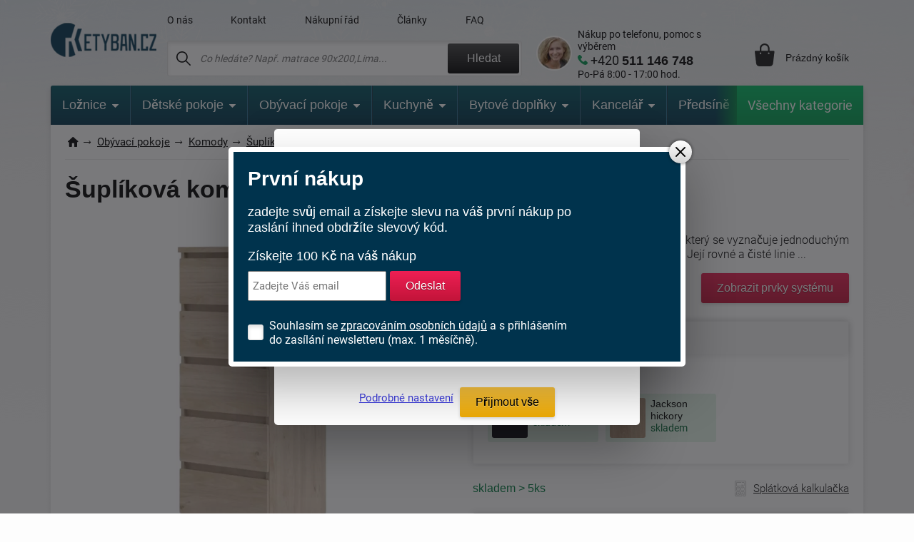

--- FILE ---
content_type: text/html; charset=windows-1250
request_url: https://www.ketyban.cz/15195-suplikova-komoda-simplicity-5s-233---mat/
body_size: 42295
content:
<!DOCTYPE html>
<html xmlns="http://www.w3.org/1999/xhtml" xml:lang="cs" lang="cs">
  <head>
      <meta charset="windows-1250">
      <title>Šuplíková komoda Simplicity 5s 233 - mat | ketyban.cz</title>
      <meta https-equiv="Content-Type" content="text/html; charset=windows-1250" />
      <meta https-equiv="content-Language" content="CS"/>
      <meta https-equiv="pragma" content="no-cache"/>           
      <meta name="author" content="Tomáš Konečný"/>
      
      
      <meta name="description" content="Komoda Simplicity je stylovým nábytkem, který se vyznačuje jednoduchým a nadčasovým skandinávským designem. Její rovné a čisté linie vytvářejí útulný, pohodový a příjemný interiér. Tato komoda nabízí univerzální použití, dostatek úložného prostoru a najde uplatnění v jakékoli místnosti vašeho bytu. Výborně se hodí do ložnice, dětského pokoje, studentského pokoje, pracovny nebo předsíně.Komodu Simplicity je k dispozici v několika provedeních a dekorech, což vám umožňuje vybrat si ten, který nejlépe ladí s vaším interiérem.
Doplňující informace o komodě Simplicity:

    Hmotnost: 30 kg
    Výška: 111,5 cm
    Šířka: 40,5 cm
    Hloubka: 50 cm

Tato komoda je dodávána v demontovaném stavu, ale s montážním návodem a všemi potřebnými spojovacími prvky, což usnadňuje její sestavení. Je třeba poznamenat, že vyobrazené dekorace nejsou součástí ceny.Komoda Simplicity je skvělým doplňkem pro jakoukoli místnost vašeho bytu, který přináší nadčasový design a praktický úložný prostor.,Dodáváme do 4-6 týdnů,do hmotnosti 0Kg,bez dvířek,5 šuplíků"/>
      <meta name="keywords" content="Šuplíková komoda,Simplicity 5s 233 - mat,5 šuplíků,bez dvířek,,,,,do hmotnosti 0Kg,Dodáváme do 4-6 týdnů" />
	  <meta name="copyright" content="2007-2026, AKCENT 2000"/>
	  <meta name="robots" content="index, follow" />
      
      <meta property="fb:admins" content="100000528370693" />
	  <meta itemprop="currency" content="CZK" />
	  <meta property="og:site_name" content="www.ketyban.cz"/>
	  <meta property="og:url" content="https://www.ketyban.cz/15195-suplikova-komoda-simplicity-5s-233---mat" />
	  <meta property="og:image" content="https://www.ketyban.cz/soubory/jackson-hickory-1706869640-1726210671.webp" />
      
      <meta name="google-site-verification" content="sr3vL-Zrc8ozxt4y8PCEI-wyhOcl_plZFzNN8pnNbqE" />
	  <meta name="google-site-verification" content="ec4_oDW8txXHQKsb81q2iejjhxDF3xZRGbjPnFiJR_c" />
      <meta name="seznam-wmt" content="87IAJ8EGTkGzK1rEJy1CeonoSgJIGbbK" />
      <meta name="facebook-domain-verification" content="xqqzq41fz9r4jl76s29pth45woydsh" />
      <meta name="p:domain_verify" content="c2552d7c6a214b0d8e81ad6179196f80"/>
  
      
      <meta name="Content-Style-Type" content="text/css" />
      <meta name="viewport" content="width=device-width, initial-scale=1.0, maximum-scale=5.0, user-scalable=1" />
      
      <link href="/img/favicon.ico" rel="icon" />
       <link rel="preconnect" href="https://fonts.googleapis.com" /> 
       <link rel="preconnect" href="https://fonts.gstatic.com" crossorigin /> 
      <!-- <link href="https://fonts.googleapis.com/css2?family=Roboto:wght@300;400;500;700;900&display=fallback" rel="stylesheet" />--> <!-- bylo swap a taky cele zalpmentovane -->
     <!--  <noscript>
            <link href="https://fonts.googleapis.com/css2?family=Roboto:wght@300;400;500;700;900&display=fallback" rel="stylesheet">
       </noscript> -->
       
      <style>
          @font-face {
            font-family: 'Roboto';
            font-style: normal;
            font-weight: 300;
            font-display: fallback; 
            src: url(https://fonts.gstatic.com/s/roboto/v30/KFOlCnqEu92Fr1MmSU5fBBc4.woff2) format('woff2');
            unicode-range: U+0000-00FF, U+0131, U+0152-0153, U+02BB-02BC, U+02C6, U+02DA, U+02DC, U+0304, U+0308, U+0329, U+2000-206F, U+2074, U+20AC, U+2122, U+2191, U+2193, U+2212, U+2215, U+FEFF, U+FFFD;
          }
          @font-face {
      font-family: 'Roboto';
      font-style: normal;
      font-weight: 300;
      font-display: fallback; 
      src: url(https://fonts.gstatic.com/s/roboto/v30/KFOlCnqEu92Fr1MmSU5fBBc4.woff2) format('woff2');
      unicode-range: U+0000-00FF, U+0131, U+0152-0153, U+02BB-02BC, U+02C6, U+02DA, U+02DC, U+0304, U+0308, U+0329, U+2000-206F, U+2074, U+20AC, U+2122, U+2191, U+2193, U+2212, U+2215, U+FEFF, U+FFFD;
    }
         @font-face {
      font-family: 'Roboto';
      font-style: normal;
      font-weight: 400;
      font-display: fallback; 
      src: url(https://fonts.gstatic.com/s/roboto/v30/KFOmCnqEu92Fr1Mu7GxKOzY.woff2) format('woff2');
      unicode-range: U+0100-02AF, U+0304, U+0308, U+0329, U+1E00-1E9F, U+1EF2-1EFF, U+2020, U+20A0-20AB, U+20AD-20CF, U+2113, U+2C60-2C7F, U+A720-A7FF;
    }
    @font-face {
      font-family: 'Roboto';
      font-style: normal;
      font-weight: 400;
      font-display: fallback; 
      src: url(https://fonts.gstatic.com/s/roboto/v30/KFOmCnqEu92Fr1Mu4mxK.woff2) format('woff2');
      unicode-range: U+0000-00FF, U+0131, U+0152-0153, U+02BB-02BC, U+02C6, U+02DA, U+02DC, U+0304, U+0308, U+0329, U+2000-206F, U+2074, U+20AC, U+2122, U+2191, U+2193, U+2212, U+2215, U+FEFF, U+FFFD;
    }
    @font-face {
      font-family: 'Roboto';
      font-style: normal;
      font-weight: 500;
      font-display: fallback; 
      src: url(https://fonts.gstatic.com/s/roboto/v30/KFOlCnqEu92Fr1MmEU9fChc4EsA.woff2) format('woff2');
      unicode-range: U+0100-02AF, U+0304, U+0308, U+0329, U+1E00-1E9F, U+1EF2-1EFF, U+2020, U+20A0-20AB, U+20AD-20CF, U+2113, U+2C60-2C7F, U+A720-A7FF;
    }
    @font-face {
      font-family: 'Roboto';
      font-style: normal;
      font-weight: 500;
      font-display: fallback; 
      src: url(https://fonts.gstatic.com/s/roboto/v30/KFOlCnqEu92Fr1MmEU9fBBc4.woff2) format('woff2');
      unicode-range: U+0000-00FF, U+0131, U+0152-0153, U+02BB-02BC, U+02C6, U+02DA, U+02DC, U+0304, U+0308, U+0329, U+2000-206F, U+2074, U+20AC, U+2122, U+2191, U+2193, U+2212, U+2215, U+FEFF, U+FFFD;
    }
    @font-face {
      font-family: 'Roboto';
      font-style: normal;
      font-weight: 700;
      font-display: fallback; 
      src: url(https://fonts.gstatic.com/s/roboto/v30/KFOlCnqEu92Fr1MmWUlfChc4EsA.woff2) format('woff2');
      unicode-range: U+0100-02AF, U+0304, U+0308, U+0329, U+1E00-1E9F, U+1EF2-1EFF, U+2020, U+20A0-20AB, U+20AD-20CF, U+2113, U+2C60-2C7F, U+A720-A7FF;
    }
    @font-face {
      font-family: 'Roboto';
      font-style: normal;
      font-weight: 700;
      font-display: fallback; 
      src: url(https://fonts.gstatic.com/s/roboto/v30/KFOlCnqEu92Fr1MmWUlfBBc4.woff2) format('woff2');
      unicode-range: U+0000-00FF, U+0131, U+0152-0153, U+02BB-02BC, U+02C6, U+02DA, U+02DC, U+0304, U+0308, U+0329, U+2000-206F, U+2074, U+20AC, U+2122, U+2191, U+2193, U+2212, U+2215, U+FEFF, U+FFFD;
    }
    @font-face {
      font-family: 'Roboto';
      font-style: normal;
      font-weight: 900;
      font-display: fallback; 
      src: url(https://fonts.gstatic.com/s/roboto/v30/KFOlCnqEu92Fr1MmYUtfChc4EsA.woff2) format('woff2');
      unicode-range: U+0100-02AF, U+0304, U+0308, U+0329, U+1E00-1E9F, U+1EF2-1EFF, U+2020, U+20A0-20AB, U+20AD-20CF, U+2113, U+2C60-2C7F, U+A720-A7FF;
    }
    @font-face {
      font-family: 'Roboto';
      font-style: normal;
      font-weight: 900;
      font-display: fallback; 
      src: url(https://fonts.gstatic.com/s/roboto/v30/KFOlCnqEu92Fr1MmYUtfBBc4.woff2) format('woff2');
      unicode-range: U+0000-00FF, U+0131, U+0152-0153, U+02BB-02BC, U+02C6, U+02DA, U+02DC, U+0304, U+0308, U+0329, U+2000-206F, U+2074, U+20AC, U+2122, U+2191, U+2193, U+2212, U+2215, U+FEFF, U+FFFD;
    }
    
          /* Přidejte další varianty fontů podle potřeby */
  </style> 
      
      <link rel="preload" href="https://www.ketyban.cz/soubory/jackson-hickory-1706869640-1726210671.webp" as="image">
      <link rel="stylesheet" type="text/css" href="/css/normalize.css" />
      <link rel="stylesheet" type="text/css" href="/css/slick.css?v=5" />
      <link rel="stylesheet" type="text/css" href="/css/colorbox.css?v=2" />
      <link rel="stylesheet" type="text/css" href="/css/layout.css?v=59" />
      <link rel="stylesheet" type="text/css" href="/css/navigation.css?v=10" />
      <link rel="stylesheet" type="text/css" href="/css/references-bottom.css?v=3" />
      <link rel="stylesheet" type="text/css" href="/css/usps.css" />
      <link rel="stylesheet" type="text/css" href="/css/products.css?v=16" /><link rel="stylesheet" type="text/css" href="/css/detail.css?v=87" />
      <link rel="stylesheet" type="text/css" href="/css/category.css?v=40" /><link rel="stylesheet" type="text/css" href="/css/jquery-ui.css" />
      <link rel="stylesheet" type="text/css" href="/css/modals.css?v=28" />      <link rel="canonical" href="https://www.ketyban.cz/15195-suplikova-komoda-simplicity-5s-233---mat/" />
      
       <!-- Global site tag (gtag.js) - Google Analytics  -->
      <script async nonce="pOy/AugMypg+cXut8SnozQ==" src="https://www.googletagmanager.com/gtag/js?id=G-5SDKX8T996"></script>
      <script nonce="pOy/AugMypg+cXut8SnozQ==">
        window.dataLayer = window.dataLayer || [];
        function gtag(){dataLayer.push(arguments);}
        // Default ad_storage to 'denied'.
        gtag('consent', 'default', {
          'ad_user_data': 'granted',
          'ad_personalization': 'granted',
          'ad_storage': 'granted',
          'analytics_storage': 'granted'
        });
  
        gtag('js', new Date());
      
        gtag('config', 'G-5SDKX8T996');
      </script>
	  
	  <!-- Google tag (gtag.js) pridan 30.10.2025 mel by nahrazovat starsi nahore a je pro adwords, ne pro analytics -->
		<script async nonce="Y3lPjF+GMlMZnisFOCxoJQ==" src="https://www.googletagmanager.com/gtag/js?id=AW-1032740709"></script>
		<script nonce="Y3lPjF+GMlMZnisFOCxoJQ==">
		  window.dataLayer = window.dataLayer || [];
		  function gtag(){dataLayer.push(arguments);}
		  gtag('consent', 'default', {
          'ad_user_data': 'granted',
          'ad_personalization': 'granted',
          'ad_storage': 'granted',
          'analytics_storage': 'granted'
        });
		
		  gtag('js', new Date());

		  gtag('config', 'AW-1032740709');
		</script>
        
<!-- Facebook Pixel Code -->
    <script defer>
      !function(f,b,e,v,n,t,s)
      {if(f.fbq)return;n=f.fbq=function(){n.callMethod?
      n.callMethod.apply(n,arguments):n.queue.push(arguments)};
      if(!f._fbq)f._fbq=n;n.push=n;n.loaded=!0;n.version='2.0';
      n.queue=[];t=b.createElement(e);t.async=!0;
      t.src=v;s=b.getElementsByTagName(e)[0];
      s.parentNode.insertBefore(t,s)}(window, document,'script',
      'https://connect.facebook.net/en_US/fbevents.js');
      fbq('init', '400281637292285');
    fbq('track', 'PageView');      fbq('track', 'ViewContent', {
  		content_name: 'Šuplíková komoda Simplicity 5s 233 - mat | ketyban.cz',
  		content_category: 'Šuplíkové komody',
  		content_ids: '1780656312',
  		content_type: 'product',
 		value: 3861,
  		currency: 'CZK',
		product_catalog_id: '446473785538980'
 	});    </script>
    <noscript><img height="1" width="1" style="display:none"
      src="https://www.facebook.com/tr?id=400281637292285&ev=PageView&noscript=1"
    /></noscript>
    <!-- End Facebook Pixel Code -->

    <!-- heureka -->    
	<script nonce="pOy/AugMypg+cXut8SnozQ==" type="text/javascript" defer>
      		var _hwq = _hwq || [];
          	_hwq.push(['setKey', '9CFAB8A1FCF4020077B599C029B85123']);_hwq.push(['setTopPos', '250']);_hwq.push(['showWidget', '21']);(function() {
          	var ho = document.createElement('script'); ho.type = 'text/javascript'; ho.async = true;
          	ho.src = ('https:' == document.location.protocol ? 'https://ssl' : 'http://www') + '.heureka.cz/direct/i/gjs.php?n=wdgt&sak=9CFAB8A1FCF4020077B599C029B85123';
          	var s = document.getElementsByTagName('script')[0]; s.parentNode.insertBefore(ho, s);
      		})();
    </script>
     <!-- end heureka --> 	
      
      <!-- bing --> 
     
        <script>(function(w,d,t,r,u){var f,n,i;w[u]=w[u]||[],f=function(){var o={ti:"343050624", enableAutoSpaTracking: true};o.q=w[u],w[u]=new UET(o),w[u].push("pageLoad")},n=d.createElement(t),n.src=r,n.async=1,n.onload=n.onreadystatechange=function(){var s=this.readyState;s&&s!=="loaded"&&s!=="complete"||(f(),n.onload=n.onreadystatechange=null)},i=d.getElementsByTagName(t)[0],i.parentNode.insertBefore(n,i)})(window,document,"script","//bat.bing.com/bat.js","uetq");</script>
    
		<!-- bing cookie souhlas 'ad_storage': 'denied' pri nesouhlasu -->
		<script>
			window.uetq = window.uetq || [];
			window.uetq.push('consent', 'update', {
				'ad_storage': 'granted'
				});
		</script>
	
<!-- Start Srovname.cz Pixel
			<script>
				!function(e,n,t,a,s,o,r){ e[a]||((s=e[a]=function(){s.process?s.process.apply(s,arguments):s.queue.push(arguments)}).queue=[],(o=n.createElement(t)).async=1,o.src='https://tracking.srovname.cz/srovnamepixel.js',o.dataset.srv9="1",(r=n.getElementsByTagName(t)[0]).parentNode.insertBefore(o,r))}(window,document,"script","srovname");srovname("init",'45f26932da71160aefe5a438e683794b');
			</script>
 End Srovname.cz Pixel -->
      
<!-- Matomo my -->
<script>
  var _paq = window._paq = window._paq || [];
  /* tracker methods like "setCustomDimension" should be called before "trackPageView" */
  _paq.push(['trackPageView']);
  _paq.push(['enableLinkTracking']);
  (function() {
    var u="//www.postele-eshop.cz/matomo/matomo/";
    _paq.push(['setTrackerUrl', u+'matomo.php']);
    _paq.push(['setSiteId', '1']);
    var d=document, g=d.createElement('script'), s=d.getElementsByTagName('script')[0];
    g.async=true; g.src=u+'matomo.js'; s.parentNode.insertBefore(g,s);
  })();
</script>
<!-- End Matomo Code -->
     
	 <script type='application/ld+json'>
		{
			"@context": "https://schema.org",
			"@type": "Organization",
			"url": "https://www.ketyban.cz",
			"logo": "https://www.ketyban.cz/img/logo-k.webp",
			"name": "ketyban.cz",
			"email": "info@ketyban.cz",
			"telephone": "+420 511 146 748",
			"@id": "https://www.ketyban.cz/#organization",
			
			"contactPoint": [{
			  "@type": "ContactPoint",
			  "telephone": "+420 511 146 748",
			  "contactType": "customer service"
			}]
		}
		</script>
		<script type="application/ld+json">
		  {
			"@context": "https://schema.org",
			"@type": "WebSite",
			"@id": "https://www.ketyban.cz/#website",
			"url": "https://www.ketyban.cz",
			"name": "ketyban.cz",
			"description": "Kvalitní nábytek, rohové lavice, stoly, zahradní nábytek, postele a jiné pro váš domov. Specializovaný obchod s tradicí od roku 1992 a eshop od roku 2008. Kamenné prodejny a vlastní sklady.",
			"publisher": { "@id": "https://www.ketyban.cz/#organization" },
			"potentialAction": {
				"@type": "SearchAction",
				"target": "https://www.ketyban.cz/hledat-fulltext/?fulltext={search_term_string}",
				"query-input": "required name=search_term_string"
			  }
		  }
		</script>
  </head><body class="type-detail zima">    <div class="overall-wrapper"><header id="header">
  <div class="container">
    <div class="site-logo">
      <a href="https://www.ketyban.cz" title="">
        <img src="/img/logo.webp?v=2" alt="Ketyban logo" />
      </a>
    </div>

    <div class="search-block">
      <div class="only-mobile icon-search"></div>

      <div class="top-menu-block">
        <ul>                 					<li ><a href="/o-nas/" title="O nás">O nás</a></li>                 					<li ><a href="/napiste-nam/" title="Kontakt">Kontakt</a></li>                 					<li ><a href="/nakupni-rad/" title="Nákupní řád">Nákupní řád</a></li>                 					<li ><a href="/clanky/" title="Články">Články</a></li>                 					<li ><a href="/faq/" title="FAQ">FAQ</a></li>        </ul>
      </div>

      <div class="search">
        <form action="/hledat-fulltext/" method="get">
          <div>
            <input type="text" placeholder="Co hledáte? Např. matrace 90x200,Lima..." id="hledany_vyraz" name="fulltext" autocomplete="off"/>
            <button class="btn btn--secondary" title="Fulltextové vyhledávání">Hledat</button>
          </div>
        </form><div class="search-over" id="vysledek_hledani">

</div>
      </div>
    </div>

    <div class="contact-block">
      <div>
        <img src="https://www.ketyban.cz/img/contact-person.webp" alt="Kontaktní osoba" />
      </div>
      <a href="tel:+420 511 146 748">
        <span>Nákup po telefonu, pomoc s výběrem</span>
        <span>+420 <b> 511 146 748</b></span>
        <span>Po-Pá 8:00 - 17:00 hod.</span>
      </a>
    </div>

    <!-- <div class="cart-block__info-msg hide">nakupte ještě za <b>4 132 Kč</b> a dopravu máte <b>ZDARMA</b></div> -->

    <div class="cart-block">
      <a href="/kosik/" class="cart-block__price" title="Nákupní košík">
        <div class="cart-block__icon"><i class='hide' id="polozek_kos3">0</i></div>
        <span id="cena_kos2">Prázdný košík</span>
      </a><div class="cart-over">
  <div class="cart-inner" id="cart-inner">    <div class="cart-empty">
      <h2>Nákupní košík je prázdný. Pojďme to napravit </h2>
      <p><strong>TIP:</strong> Inspirujte se <a href="/novinky/" title="Novinky z naší nabídky">novinkami</a> nebo vyzkoušejte <a href="/pruvodce-vyberem-matrace/" title="Vyberte matraci přesně pro Vás">průvodce výběrem matrace</a>. </p>
      <p>Nevíte si rady? Neváhejte nás kontaktovat nebo navšivte náš <a href="/clanky/" title="Magazín o bydlení">magazín o bydlení</a>.</p>
    </div>
    <div class="cart-empty prazdny_kos">
      <h2>Nákupní košík je prázdný. Pojďme to napravit </h2>
      <p><strong>TIP:</strong> Inspirujte se <a href="/novinky/" title="Novinky z naší nabídky">novinkami</a> nebo vyzkoušejte <a href="/pruvodce-vyberem-matrace/" title="Vyberte matraci přesně pro Vás">průvodce výběrem matrace</a>. </p>
      <p>Nevíte si rady? Neváhejte nás kontaktovat nebo navšivte náš <a href="/clanky/" title="Magazín o bydlení">magazín o bydlení</a>.</p>
    </div>
         </div>
</div>    </div>

    <div class="toggle-menu"></div>

  </div>
</header>
<nav id="navigation-2" class="container" data-items="[{&quot;name&quot;:&quot;Lo\u017enice&quot;,&quot;link&quot;:&quot;\/loznice\/&quot;,&quot;imageLink&quot;:&quot;https:\/\/www.ketyban.cz\/soubory\/loznice-1695105959.webp&quot;,&quot;traits&quot;:&quot;[root-category]&quot;,&quot;children&quot;:[{&quot;name&quot;:&quot;Lo\u017enice sestavy&quot;,&quot;link&quot;:&quot;\/loznice-sestavy\/&quot;,&quot;imageLink&quot;:&quot;https:\/\/www.ketyban.cz\/soubory\/loznice-1695106335.webp&quot;,&quot;traits&quot;:&quot;[]&quot;,&quot;children&quot;:[]},{&quot;name&quot;:&quot;Postele&quot;,&quot;link&quot;:&quot;\/postele\/&quot;,&quot;imageLink&quot;:&quot;https:\/\/www.ketyban.cz\/soubory\/postel-drevo-1695106512.webp&quot;,&quot;traits&quot;:&quot;[]&quot;,&quot;children&quot;:[{&quot;name&quot;:&quot;D\u0159ev\u011bn\u00e9 postele&quot;,&quot;link&quot;:&quot;\/drevene-postele\/&quot;,&quot;imageLink&quot;:&quot;https:\/\/www.ketyban.cz\/soubory\/postel-drevo-1695106745.webp&quot;,&quot;traits&quot;:&quot;[]&quot;,&quot;children&quot;:[{&quot;name&quot;:&quot;Postele z masivu&quot;,&quot;link&quot;:&quot;\/postele-z-masivu\/&quot;,&quot;imageLink&quot;:&quot;https:\/\/www.ketyban.cz\/soubory\/postel-drevo-1696236808.webp&quot;,&quot;traits&quot;:&quot;[]&quot;,&quot;children&quot;:[{&quot;name&quot;:&quot;200x80 cm&quot;,&quot;link&quot;:&quot;\/postele-z-masivu-200x80-cm\/&quot;,&quot;imageLink&quot;:&quot;https:\/\/www.ketyban.cz\/soubory\/80c-1702550147.webp&quot;,&quot;traits&quot;:&quot;[]&quot;,&quot;children&quot;:[]},{&quot;name&quot;:&quot;200x90 cm&quot;,&quot;link&quot;:&quot;\/postele-z-masivu-200x90-cm\/&quot;,&quot;imageLink&quot;:&quot;https:\/\/www.ketyban.cz\/soubory\/90c-1702550121.webp&quot;,&quot;traits&quot;:&quot;[]&quot;,&quot;children&quot;:[]},{&quot;name&quot;:&quot;200x100 cm&quot;,&quot;link&quot;:&quot;\/postele-z-masivu-200x100-cm\/&quot;,&quot;imageLink&quot;:&quot;https:\/\/www.ketyban.cz\/soubory\/100c-1702550082.webp&quot;,&quot;traits&quot;:&quot;[]&quot;,&quot;children&quot;:[]},{&quot;name&quot;:&quot;200x120 cm&quot;,&quot;link&quot;:&quot;\/postele-z-masivu-200x120-cm\/&quot;,&quot;imageLink&quot;:&quot;https:\/\/www.ketyban.cz\/soubory\/120c-1702550058.webp&quot;,&quot;traits&quot;:&quot;[]&quot;,&quot;children&quot;:[]},{&quot;name&quot;:&quot;200x140 cm&quot;,&quot;link&quot;:&quot;\/postele-z-masivu-200x140-cm\/&quot;,&quot;imageLink&quot;:&quot;https:\/\/www.ketyban.cz\/soubory\/140c-1702550033.webp&quot;,&quot;traits&quot;:&quot;[]&quot;,&quot;children&quot;:[]},{&quot;name&quot;:&quot;200x160 cm&quot;,&quot;link&quot;:&quot;\/postele-z-masivu-200x160-cm\/&quot;,&quot;imageLink&quot;:&quot;https:\/\/www.ketyban.cz\/soubory\/160c-1702550010.webp&quot;,&quot;traits&quot;:&quot;[]&quot;,&quot;children&quot;:[]},{&quot;name&quot;:&quot;200x180 cm&quot;,&quot;link&quot;:&quot;\/postele-z-masivu-200x180-cm\/&quot;,&quot;imageLink&quot;:&quot;https:\/\/www.ketyban.cz\/soubory\/180c-1702549986.webp&quot;,&quot;traits&quot;:&quot;[]&quot;,&quot;children&quot;:[]},{&quot;name&quot;:&quot;200x200 cm&quot;,&quot;link&quot;:&quot;\/postele-z-masivu-200x200-cm\/&quot;,&quot;imageLink&quot;:&quot;https:\/\/www.ketyban.cz\/soubory\/200c-1702549962.webp&quot;,&quot;traits&quot;:&quot;[]&quot;,&quot;children&quot;:[]},{&quot;name&quot;:&quot;210x90 cm&quot;,&quot;link&quot;:&quot;\/postele-z-masivu-210x90-cm\/&quot;,&quot;imageLink&quot;:&quot;https:\/\/www.ketyban.cz\/soubory\/b-1749206498.webp&quot;,&quot;traits&quot;:&quot;[]&quot;,&quot;children&quot;:[]},{&quot;name&quot;:&quot;210x100 cm&quot;,&quot;link&quot;:&quot;\/postele-z-masivu-210x100-cm\/&quot;,&quot;imageLink&quot;:&quot;https:\/\/www.ketyban.cz\/soubory\/e-1749206654.webp&quot;,&quot;traits&quot;:&quot;[]&quot;,&quot;children&quot;:[]},{&quot;name&quot;:&quot;210x120 cm&quot;,&quot;link&quot;:&quot;\/postele-z-masivu-210x120-cm\/&quot;,&quot;imageLink&quot;:&quot;https:\/\/www.ketyban.cz\/soubory\/h-1749207871.webp&quot;,&quot;traits&quot;:&quot;[]&quot;,&quot;children&quot;:[]},{&quot;name&quot;:&quot;210x140 cm&quot;,&quot;link&quot;:&quot;\/postele-z-masivu-210x140-cm\/&quot;,&quot;imageLink&quot;:&quot;https:\/\/www.ketyban.cz\/soubory\/k-1749209443.webp&quot;,&quot;traits&quot;:&quot;[]&quot;,&quot;children&quot;:[]},{&quot;name&quot;:&quot;210x160 cm&quot;,&quot;link&quot;:&quot;\/postele-z-masivu-210x160-cm\/&quot;,&quot;imageLink&quot;:&quot;https:\/\/www.ketyban.cz\/soubory\/n-1749209692.webp&quot;,&quot;traits&quot;:&quot;[]&quot;,&quot;children&quot;:[]},{&quot;name&quot;:&quot;210x180 cm&quot;,&quot;link&quot;:&quot;\/postele-z-masivu-210x180-cm\/&quot;,&quot;imageLink&quot;:&quot;https:\/\/www.ketyban.cz\/soubory\/t-1749209833.webp&quot;,&quot;traits&quot;:&quot;[]&quot;,&quot;children&quot;:[]},{&quot;name&quot;:&quot;210x200 cm&quot;,&quot;link&quot;:&quot;\/postele-z-masivu-210x200-cm\/&quot;,&quot;imageLink&quot;:&quot;https:\/\/www.ketyban.cz\/soubory\/w-1749213326.webp&quot;,&quot;traits&quot;:&quot;[]&quot;,&quot;children&quot;:[]},{&quot;name&quot;:&quot;220x90 cm&quot;,&quot;link&quot;:&quot;\/postele-z-masivu-220x90-cm\/&quot;,&quot;imageLink&quot;:&quot;https:\/\/www.ketyban.cz\/soubory\/c-1749215099.webp&quot;,&quot;traits&quot;:&quot;[]&quot;,&quot;children&quot;:[]},{&quot;name&quot;:&quot;220x100 cm&quot;,&quot;link&quot;:&quot;\/postele-z-masivu-220x100-cm\/&quot;,&quot;imageLink&quot;:&quot;https:\/\/www.ketyban.cz\/soubory\/f-1749215287.webp&quot;,&quot;traits&quot;:&quot;[]&quot;,&quot;children&quot;:[]},{&quot;name&quot;:&quot;220x120 cm&quot;,&quot;link&quot;:&quot;\/postele-z-masivu-220x120-cm\/&quot;,&quot;imageLink&quot;:&quot;https:\/\/www.ketyban.cz\/soubory\/i-1749215535.webp&quot;,&quot;traits&quot;:&quot;[]&quot;,&quot;children&quot;:[]},{&quot;name&quot;:&quot;220x140 cm&quot;,&quot;link&quot;:&quot;\/postele-z-masivu-220x140-cm\/&quot;,&quot;imageLink&quot;:&quot;https:\/\/www.ketyban.cz\/soubory\/l-1749215655.webp&quot;,&quot;traits&quot;:&quot;[]&quot;,&quot;children&quot;:[]},{&quot;name&quot;:&quot;220x160 cm&quot;,&quot;link&quot;:&quot;\/postele-z-masivu-220x160-cm\/&quot;,&quot;imageLink&quot;:&quot;https:\/\/www.ketyban.cz\/soubory\/o-1749532058.webp&quot;,&quot;traits&quot;:&quot;[]&quot;,&quot;children&quot;:[]},{&quot;name&quot;:&quot;220x180 cm&quot;,&quot;link&quot;:&quot;\/postele-z-masivu-220x180-cm\/&quot;,&quot;imageLink&quot;:&quot;https:\/\/www.ketyban.cz\/soubory\/u-1749532182.webp&quot;,&quot;traits&quot;:&quot;[]&quot;,&quot;children&quot;:[]},{&quot;name&quot;:&quot;220x200 cm&quot;,&quot;link&quot;:&quot;\/postele-z-masivu-220x200-cm\/&quot;,&quot;imageLink&quot;:&quot;https:\/\/www.ketyban.cz\/soubory\/x-1749532297.webp&quot;,&quot;traits&quot;:&quot;[]&quot;,&quot;children&quot;:[]},{&quot;name&quot;:&quot;Postele z masivu pro seniory&quot;,&quot;link&quot;:&quot;\/postele-z-masivu-pro-seniory\/?s=2317&quot;,&quot;imageLink&quot;:&quot;https:\/\/www.ketyban.cz\/soubory\/postel-1celo-1705572751.-1749202643.webp&quot;,&quot;traits&quot;:&quot;[]&quot;,&quot;children&quot;:[]}]},{&quot;name&quot;:&quot;Postele z lamina&quot;,&quot;link&quot;:&quot;\/postele-z-lamina\/&quot;,&quot;imageLink&quot;:&quot;https:\/\/www.ketyban.cz\/soubory\/postel-detska-1696236788.webp&quot;,&quot;traits&quot;:&quot;[]&quot;,&quot;children&quot;:[{&quot;name&quot;:&quot;Postele z lamina 200x80 cm&quot;,&quot;link&quot;:&quot;\/postele-z-lamina-200x80-cm\/&quot;,&quot;imageLink&quot;:&quot;https:\/\/www.ketyban.cz\/soubory\/80c-1702550186.webp&quot;,&quot;traits&quot;:&quot;[]&quot;,&quot;children&quot;:[]},{&quot;name&quot;:&quot;Postele z lamina 200x90 cm&quot;,&quot;link&quot;:&quot;\/postele-z-lamina-200x90-cm\/&quot;,&quot;imageLink&quot;:&quot;https:\/\/www.ketyban.cz\/soubory\/90c-1702550203.webp&quot;,&quot;traits&quot;:&quot;[]&quot;,&quot;children&quot;:[]},{&quot;name&quot;:&quot;Postele z lamina 200x100 cm&quot;,&quot;link&quot;:&quot;\/postele-z-lamina-200x100-cm\/&quot;,&quot;imageLink&quot;:&quot;https:\/\/www.ketyban.cz\/soubory\/100c-1702550227.webp&quot;,&quot;traits&quot;:&quot;[]&quot;,&quot;children&quot;:[]},{&quot;name&quot;:&quot;Postele z lamina 200x120 cm&quot;,&quot;link&quot;:&quot;\/postele-z-lamina-200x120-cm\/&quot;,&quot;imageLink&quot;:&quot;https:\/\/www.ketyban.cz\/soubory\/120c-1702550249.webp&quot;,&quot;traits&quot;:&quot;[]&quot;,&quot;children&quot;:[]},{&quot;name&quot;:&quot;Postele z lamina 200x140 cm&quot;,&quot;link&quot;:&quot;\/postele-z-lamina-200x140-cm\/&quot;,&quot;imageLink&quot;:&quot;https:\/\/www.ketyban.cz\/soubory\/140c-1702550284.webp&quot;,&quot;traits&quot;:&quot;[]&quot;,&quot;children&quot;:[]},{&quot;name&quot;:&quot;Postele z lamina 200x160 cm&quot;,&quot;link&quot;:&quot;\/postele-z-lamina-200x160-cm\/&quot;,&quot;imageLink&quot;:&quot;https:\/\/www.ketyban.cz\/soubory\/160c-1702550300.webp&quot;,&quot;traits&quot;:&quot;[]&quot;,&quot;children&quot;:[]},{&quot;name&quot;:&quot;Postele z lamina 200x180 cm&quot;,&quot;link&quot;:&quot;\/postele-z-lamina-200x180-cm\/&quot;,&quot;imageLink&quot;:&quot;https:\/\/www.ketyban.cz\/soubory\/180c-1702550317.webp&quot;,&quot;traits&quot;:&quot;[]&quot;,&quot;children&quot;:[]},{&quot;name&quot;:&quot;Postele z lamina 200x200 cm&quot;,&quot;link&quot;:&quot;\/postele-z-lamina-200x200-cm\/&quot;,&quot;imageLink&quot;:&quot;https:\/\/www.ketyban.cz\/soubory\/200c-1702550335.webp&quot;,&quot;traits&quot;:&quot;[]&quot;,&quot;children&quot;:[]},{&quot;name&quot;:&quot;Postele z lamina pro seniory&quot;,&quot;link&quot;:&quot;\/postele-z-lamina-pro-seniory\/?s=2318&quot;,&quot;imageLink&quot;:&quot;https:\/\/www.ketyban.cz\/soubory\/postel-detska-1696236788.-1749202741.webp&quot;,&quot;traits&quot;:&quot;[]&quot;,&quot;children&quot;:[]}]}]},{&quot;name&quot;:&quot;Boxspring postele&quot;,&quot;link&quot;:&quot;\/boxspring-postele\/&quot;,&quot;imageLink&quot;:&quot;https:\/\/www.ketyban.cz\/soubory\/calounena-1695106990.webp&quot;,&quot;traits&quot;:&quot;[]&quot;,&quot;children&quot;:[{&quot;name&quot;:&quot;Boxspring postele 200x140 cm&quot;,&quot;link&quot;:&quot;\/boxspring-postele-200x140-cm\/&quot;,&quot;imageLink&quot;:&quot;https:\/\/www.ketyban.cz\/soubory\/140c-1702550392.webp&quot;,&quot;traits&quot;:&quot;[]&quot;,&quot;children&quot;:[]},{&quot;name&quot;:&quot;Boxspring postele 200x160 cm&quot;,&quot;link&quot;:&quot;\/boxspring-postele-200x160-cm\/&quot;,&quot;imageLink&quot;:&quot;https:\/\/www.ketyban.cz\/soubory\/160c-1702550421.webp&quot;,&quot;traits&quot;:&quot;[]&quot;,&quot;children&quot;:[]},{&quot;name&quot;:&quot;Boxspring postele 200x180 cm&quot;,&quot;link&quot;:&quot;\/boxspring-postele-200x180-cm\/&quot;,&quot;imageLink&quot;:&quot;https:\/\/www.ketyban.cz\/soubory\/180c-1702550441.webp&quot;,&quot;traits&quot;:&quot;[]&quot;,&quot;children&quot;:[]}]},{&quot;name&quot;:&quot;\u010caloun\u011bn\u00e9 postele&quot;,&quot;link&quot;:&quot;\/calounene-postele\/&quot;,&quot;imageLink&quot;:&quot;https:\/\/www.ketyban.cz\/soubory\/postel-caloun-1695107110.webp&quot;,&quot;traits&quot;:&quot;[]&quot;,&quot;children&quot;:[{&quot;name&quot;:&quot;\u010caloun\u011bn\u00e9 postele 200x80 cm&quot;,&quot;link&quot;:&quot;\/calounene-postele-200x80-cm\/&quot;,&quot;imageLink&quot;:&quot;https:\/\/www.ketyban.cz\/soubory\/80c-1702550632.webp&quot;,&quot;traits&quot;:&quot;[]&quot;,&quot;children&quot;:[]},{&quot;name&quot;:&quot;\u010caloun\u011bn\u00e9 postele 200x90 cm&quot;,&quot;link&quot;:&quot;\/calounene-postele-200x90-cm\/&quot;,&quot;imageLink&quot;:&quot;https:\/\/www.ketyban.cz\/soubory\/90c-1702550647.webp&quot;,&quot;traits&quot;:&quot;[]&quot;,&quot;children&quot;:[]},{&quot;name&quot;:&quot;\u010caloun\u011bn\u00e9 postele 200x100 cm&quot;,&quot;link&quot;:&quot;\/calounene-postele-200x100-cm\/&quot;,&quot;imageLink&quot;:&quot;https:\/\/www.ketyban.cz\/soubory\/100c-1702550670.webp&quot;,&quot;traits&quot;:&quot;[]&quot;,&quot;children&quot;:[]},{&quot;name&quot;:&quot;\u010caloun\u011bn\u00e9 postele 200x110 cm&quot;,&quot;link&quot;:&quot;\/calounene-postele-200x110-cm\/&quot;,&quot;imageLink&quot;:&quot;https:\/\/www.ketyban.cz\/soubory\/110-1706611300.webp&quot;,&quot;traits&quot;:&quot;[]&quot;,&quot;children&quot;:[]},{&quot;name&quot;:&quot;\u010caloun\u011bn\u00e9 postele 200x120 cm&quot;,&quot;link&quot;:&quot;\/calounene-postele-200x120-cm\/&quot;,&quot;imageLink&quot;:&quot;https:\/\/www.ketyban.cz\/soubory\/120c-1702550699.webp&quot;,&quot;traits&quot;:&quot;[]&quot;,&quot;children&quot;:[]},{&quot;name&quot;:&quot;\u010caloun\u011bn\u00e9 postele 200x140 cm&quot;,&quot;link&quot;:&quot;\/calounene-postele-200x140-cm\/&quot;,&quot;imageLink&quot;:&quot;https:\/\/www.ketyban.cz\/soubory\/140c-1702550727.webp&quot;,&quot;traits&quot;:&quot;[]&quot;,&quot;children&quot;:[]},{&quot;name&quot;:&quot;\u010caloun\u011bn\u00e9 postele 200x160 cm&quot;,&quot;link&quot;:&quot;\/calounene-postele-200x160-cm\/&quot;,&quot;imageLink&quot;:&quot;https:\/\/www.ketyban.cz\/soubory\/160c-1702550750.webp&quot;,&quot;traits&quot;:&quot;[]&quot;,&quot;children&quot;:[]},{&quot;name&quot;:&quot;\u010caloun\u011bn\u00e9 postele 200x180 cm&quot;,&quot;link&quot;:&quot;\/calounene-postele-200x180-cm\/&quot;,&quot;imageLink&quot;:&quot;https:\/\/www.ketyban.cz\/soubory\/180c-1702550774.webp&quot;,&quot;traits&quot;:&quot;[]&quot;,&quot;children&quot;:[]},{&quot;name&quot;:&quot;Rohov\u00e9 \u010daloun\u011bn\u00e9 postele&quot;,&quot;link&quot;:&quot;\/rohove-calounene-postele\/&quot;,&quot;imageLink&quot;:&quot;https:\/\/www.ketyban.cz\/soubory\/postel-l-1705572122.-1749535099.webp&quot;,&quot;traits&quot;:&quot;[]&quot;,&quot;children&quot;:[]},{&quot;name&quot;:&quot;\u010caloun\u011bn\u00e9 postele pro seniory&quot;,&quot;link&quot;:&quot;\/calounene-postele-pro-seniory\/?s=2320&quot;,&quot;imageLink&quot;:&quot;https:\/\/www.ketyban.cz\/soubory\/postel-caloun-1695107110.-1749203182.webp&quot;,&quot;traits&quot;:&quot;[]&quot;,&quot;children&quot;:[]}]},{&quot;name&quot;:&quot;Kombinace masiv-kov&quot;,&quot;link&quot;:&quot;\/kombinace-masiv-kov\/&quot;,&quot;imageLink&quot;:&quot;https:\/\/www.ketyban.cz\/soubory\/postel-kovdrevo-1695107598.webp&quot;,&quot;traits&quot;:&quot;[]&quot;,&quot;children&quot;:[]},{&quot;name&quot;:&quot;Celokovov\u00e9 postele&quot;,&quot;link&quot;:&quot;\/celokovove-postele\/&quot;,&quot;imageLink&quot;:&quot;https:\/\/www.ketyban.cz\/soubory\/postel-kov-1695107901.webp&quot;,&quot;traits&quot;:&quot;[]&quot;,&quot;children&quot;:[]},{&quot;name&quot;:&quot;Rozkl\u00e1dac\u00ed postele&quot;,&quot;link&quot;:&quot;\/rozkladaci-postele\/&quot;,&quot;imageLink&quot;:&quot;https:\/\/www.ketyban.cz\/soubory\/postel-rozkladaci-1695107779.webp&quot;,&quot;traits&quot;:&quot;[]&quot;,&quot;children&quot;:[]},{&quot;name&quot;:&quot;Kombinace d\u0159evo-\u010daloun\u011bn\u00e9&quot;,&quot;link&quot;:&quot;\/kombinace-drevo-calounene\/&quot;,&quot;imageLink&quot;:&quot;https:\/\/www.ketyban.cz\/soubory\/postel-drevo-caloun-1695108047.webp&quot;,&quot;traits&quot;:&quot;[]&quot;,&quot;children&quot;:[]},{&quot;name&quot;:&quot;Man\u017eelsk\u00e9 postele&quot;,&quot;link&quot;:&quot;\/manzelske-postele\/&quot;,&quot;imageLink&quot;:&quot;https:\/\/www.ketyban.cz\/soubory\/postel-manzelska-1705304734.webp&quot;,&quot;traits&quot;:&quot;[]&quot;,&quot;children&quot;:[{&quot;name&quot;:&quot;Man\u017eelsk\u00e9 postele 200x140 cm&quot;,&quot;link&quot;:&quot;\/manzelske-postele-200x140-cm\/&quot;,&quot;imageLink&quot;:&quot;https:\/\/www.ketyban.cz\/soubory\/140c-1705311353.webp&quot;,&quot;traits&quot;:&quot;[]&quot;,&quot;children&quot;:[]},{&quot;name&quot;:&quot;Man\u017eelsk\u00e9 postele 200x160 cm&quot;,&quot;link&quot;:&quot;\/manzelske-postele-200x160-cm\/&quot;,&quot;imageLink&quot;:&quot;https:\/\/www.ketyban.cz\/soubory\/160c-1705304154.webp&quot;,&quot;traits&quot;:&quot;[]&quot;,&quot;children&quot;:[]},{&quot;name&quot;:&quot;Man\u017eelsk\u00e9 postele 200x180 cm&quot;,&quot;link&quot;:&quot;\/manzelske-postele-200x180-cm\/&quot;,&quot;imageLink&quot;:&quot;https:\/\/www.ketyban.cz\/soubory\/180c-1705304213.webp&quot;,&quot;traits&quot;:&quot;[]&quot;,&quot;children&quot;:[]},{&quot;name&quot;:&quot;Man\u017eelsk\u00e9 postele 200x200 cm&quot;,&quot;link&quot;:&quot;\/manzelske-postele-200x200-cm\/&quot;,&quot;imageLink&quot;:&quot;https:\/\/www.ketyban.cz\/soubory\/200c-1705304313.webp&quot;,&quot;traits&quot;:&quot;[]&quot;,&quot;children&quot;:[]},{&quot;name&quot;:&quot;Man\u017eelsk\u00e9 postele pro seniory&quot;,&quot;link&quot;:&quot;\/manzelske-postele-pro-seniory\/?s=2310&quot;,&quot;imageLink&quot;:&quot;https:\/\/www.ketyban.cz\/soubory\/senior-manz-1749117185.webp&quot;,&quot;traits&quot;:&quot;[]&quot;,&quot;children&quot;:[]}]},{&quot;name&quot;:&quot;Vysok\u00e9, vyv\u00fd\u0161en\u00e9 postele&quot;,&quot;link&quot;:&quot;\/vysoke--vyvysene-postele\/&quot;,&quot;imageLink&quot;:&quot;https:\/\/www.ketyban.cz\/soubory\/postel-vyvysena-1705305553.webp&quot;,&quot;traits&quot;:&quot;[]&quot;,&quot;children&quot;:[{&quot;name&quot;:&quot;Vysok\u00e9 postele 200x80 cm&quot;,&quot;link&quot;:&quot;\/vysoke-postele-200x80-cm\/&quot;,&quot;imageLink&quot;:&quot;https:\/\/www.ketyban.cz\/soubory\/80c-1705307322.webp&quot;,&quot;traits&quot;:&quot;[]&quot;,&quot;children&quot;:[]},{&quot;name&quot;:&quot;Vysok\u00e9 postele 200x90 cm&quot;,&quot;link&quot;:&quot;\/vysoke-postele-200x90-cm\/&quot;,&quot;imageLink&quot;:&quot;https:\/\/www.ketyban.cz\/soubory\/90c-1705307640.webp&quot;,&quot;traits&quot;:&quot;[]&quot;,&quot;children&quot;:[]},{&quot;name&quot;:&quot;Vysok\u00e9 postele 200x100 cm&quot;,&quot;link&quot;:&quot;\/vysoke-postele-200x100-cm\/&quot;,&quot;imageLink&quot;:&quot;https:\/\/www.ketyban.cz\/soubory\/100c-1705307779.webp&quot;,&quot;traits&quot;:&quot;[]&quot;,&quot;children&quot;:[]},{&quot;name&quot;:&quot;Vysok\u00e9 postele 200x120 cm&quot;,&quot;link&quot;:&quot;\/vysoke-postele-200x120-cm\/&quot;,&quot;imageLink&quot;:&quot;https:\/\/www.ketyban.cz\/soubory\/120c-1705308043.webp&quot;,&quot;traits&quot;:&quot;[]&quot;,&quot;children&quot;:[]},{&quot;name&quot;:&quot;Vysok\u00e9 postele 200x140 cm&quot;,&quot;link&quot;:&quot;\/vysoke-postele-200x140-cm\/&quot;,&quot;imageLink&quot;:&quot;https:\/\/www.ketyban.cz\/soubory\/140c-1705308262.webp&quot;,&quot;traits&quot;:&quot;[]&quot;,&quot;children&quot;:[]},{&quot;name&quot;:&quot;Vysok\u00e9 postele 200x160 cm&quot;,&quot;link&quot;:&quot;\/vysoke-postele-200x160-cm\/&quot;,&quot;imageLink&quot;:&quot;https:\/\/www.ketyban.cz\/soubory\/160c-1705308412.webp&quot;,&quot;traits&quot;:&quot;[]&quot;,&quot;children&quot;:[]},{&quot;name&quot;:&quot;Vysok\u00e9 postele 200x180 cm&quot;,&quot;link&quot;:&quot;\/vysoke-postele-200x180-cm\/&quot;,&quot;imageLink&quot;:&quot;https:\/\/www.ketyban.cz\/soubory\/180c-1705306843.webp&quot;,&quot;traits&quot;:&quot;[]&quot;,&quot;children&quot;:[]},{&quot;name&quot;:&quot;Vysok\u00e9 postele 200x200 cm&quot;,&quot;link&quot;:&quot;\/vysoke-postele-200x200-cm\/&quot;,&quot;imageLink&quot;:&quot;https:\/\/www.ketyban.cz\/soubory\/200c-1705308665.webp&quot;,&quot;traits&quot;:&quot;[]&quot;,&quot;children&quot;:[]},{&quot;name&quot;:&quot;Vysok\u00e9 postele pro seniory&quot;,&quot;link&quot;:&quot;\/vysoke-postele-pro-seniory\/?s=2308&quot;,&quot;imageLink&quot;:&quot;https:\/\/www.ketyban.cz\/soubory\/postel-vyvysena-1705305553.-1749114968.webp&quot;,&quot;traits&quot;:&quot;[]&quot;,&quot;children&quot;:[]}]},{&quot;name&quot;:&quot;Postele s \u00falo\u017en\u00fdm prostorem&quot;,&quot;link&quot;:&quot;\/postele-s-uloznym-prostorem\/&quot;,&quot;imageLink&quot;:&quot;https:\/\/www.ketyban.cz\/soubory\/postel-uloznyprostor-1705306056.webp&quot;,&quot;traits&quot;:&quot;[]&quot;,&quot;children&quot;:[{&quot;name&quot;:&quot;Postele s \u00falo\u017en\u00fdm prostorem 200x80 cm&quot;,&quot;link&quot;:&quot;\/postele-s-uloznym-prostorem-200x80-cm\/&quot;,&quot;imageLink&quot;:&quot;https:\/\/www.ketyban.cz\/soubory\/80c-1705311716.webp&quot;,&quot;traits&quot;:&quot;[]&quot;,&quot;children&quot;:[]},{&quot;name&quot;:&quot;Postele s \u00falo\u017en\u00fdm prostorem 200x90 cm&quot;,&quot;link&quot;:&quot;\/postele-s-uloznym-prostorem-200x90-cm\/&quot;,&quot;imageLink&quot;:&quot;https:\/\/www.ketyban.cz\/soubory\/90c-1705311794.webp&quot;,&quot;traits&quot;:&quot;[]&quot;,&quot;children&quot;:[]},{&quot;name&quot;:&quot;Postele s \u00falo\u017en\u00fdm prostorem 200x100 cm&quot;,&quot;link&quot;:&quot;\/postele-s-uloznym-prostorem-200x100-cm\/&quot;,&quot;imageLink&quot;:&quot;https:\/\/www.ketyban.cz\/soubory\/100c-1705311866.webp&quot;,&quot;traits&quot;:&quot;[]&quot;,&quot;children&quot;:[]},{&quot;name&quot;:&quot;Postele s \u00falo\u017en\u00fdm prostorem 200x120 cm&quot;,&quot;link&quot;:&quot;\/postele-s-uloznym-prostorem-200x120-cm\/&quot;,&quot;imageLink&quot;:&quot;https:\/\/www.ketyban.cz\/soubory\/120c-1705311934.webp&quot;,&quot;traits&quot;:&quot;[]&quot;,&quot;children&quot;:[]},{&quot;name&quot;:&quot;Postele s \u00falo\u017en\u00fdm prostorem 200x140 cm&quot;,&quot;link&quot;:&quot;\/postele-s-uloznym-prostorem-200x140-cm\/&quot;,&quot;imageLink&quot;:&quot;https:\/\/www.ketyban.cz\/soubory\/140c-1705312021.webp&quot;,&quot;traits&quot;:&quot;[]&quot;,&quot;children&quot;:[]},{&quot;name&quot;:&quot;Postele s \u00falo\u017en\u00fdm prostorem 200x160 cm&quot;,&quot;link&quot;:&quot;\/postele-s-uloznym-prostorem-200x160-cm\/&quot;,&quot;imageLink&quot;:&quot;https:\/\/www.ketyban.cz\/soubory\/160c-1705312112.webp&quot;,&quot;traits&quot;:&quot;[]&quot;,&quot;children&quot;:[]},{&quot;name&quot;:&quot;Postele s \u00falo\u017en\u00fdm prostorem 200x180 cm&quot;,&quot;link&quot;:&quot;\/postele-s-uloznym-prostorem-200x180-cm\/&quot;,&quot;imageLink&quot;:&quot;https:\/\/www.ketyban.cz\/soubory\/180c-1705311474.webp&quot;,&quot;traits&quot;:&quot;[]&quot;,&quot;children&quot;:[]},{&quot;name&quot;:&quot;Postele s \u00falo\u017en\u00fdm prostorem 200x200 cm&quot;,&quot;link&quot;:&quot;\/postele-s-uloznym-prostorem-200x200-cm\/&quot;,&quot;imageLink&quot;:&quot;https:\/\/www.ketyban.cz\/soubory\/200c-1705312645.webp&quot;,&quot;traits&quot;:&quot;[]&quot;,&quot;children&quot;:[]},{&quot;name&quot;:&quot;Postele s \u00falo\u017en\u00fdm prostorem pro seniory&quot;,&quot;link&quot;:&quot;\/postele-s-uloznym-prostorem-pro-seniory\/?s=2321&quot;,&quot;imageLink&quot;:&quot;https:\/\/www.ketyban.cz\/soubory\/postel-uloznyprostor-1705306056.-1749203776.webp&quot;,&quot;traits&quot;:&quot;[]&quot;,&quot;children&quot;:[]}]},{&quot;name&quot;:&quot;Podle typu \u010dela&quot;,&quot;link&quot;:&quot;\/podle-typu-cela\/&quot;,&quot;imageLink&quot;:&quot;https:\/\/www.ketyban.cz\/soubory\/postel-u-1705571818.webp&quot;,&quot;traits&quot;:&quot;[]&quot;,&quot;children&quot;:[{&quot;name&quot;:&quot;Postele bez \u010del&quot;,&quot;link&quot;:&quot;\/postele-bez-cel\/&quot;,&quot;imageLink&quot;:&quot;https:\/\/www.ketyban.cz\/soubory\/postel-bez-cel-1705572846.webp&quot;,&quot;traits&quot;:&quot;[]&quot;,&quot;children&quot;:[]},{&quot;name&quot;:&quot;Postele s \u010delem u hlavy&quot;,&quot;link&quot;:&quot;\/postele-s-celem-u-hlavy\/&quot;,&quot;imageLink&quot;:&quot;https:\/\/www.ketyban.cz\/soubory\/postel-1celo-1705572751.webp&quot;,&quot;traits&quot;:&quot;[]&quot;,&quot;children&quot;:[]},{&quot;name&quot;:&quot;Postele s \u010delem u hlavy a nohou&quot;,&quot;link&quot;:&quot;\/postele-s-celem-u-hlavy-a-nohou\/&quot;,&quot;imageLink&quot;:&quot;https:\/\/www.ketyban.cz\/soubory\/postel-2cela-1705572657.webp&quot;,&quot;traits&quot;:&quot;[]&quot;,&quot;children&quot;:[]},{&quot;name&quot;:&quot;Postele s bo\u010dn\u00edm \u010delem&quot;,&quot;link&quot;:&quot;\/postele-s-bocnim-celem\/&quot;,&quot;imageLink&quot;:&quot;https:\/\/www.ketyban.cz\/soubory\/postel-bocni-1705572220.webp&quot;,&quot;traits&quot;:&quot;[]&quot;,&quot;children&quot;:[]},{&quot;name&quot;:&quot;Postele s \u010dely do L&quot;,&quot;link&quot;:&quot;\/postele-s-cely-do-l\/&quot;,&quot;imageLink&quot;:&quot;https:\/\/www.ketyban.cz\/soubory\/postel-l-1705572122.webp&quot;,&quot;traits&quot;:&quot;[]&quot;,&quot;children&quot;:[]},{&quot;name&quot;:&quot;Postele s \u010dely do U&quot;,&quot;link&quot;:&quot;\/postele-s-cely-do-u\/&quot;,&quot;imageLink&quot;:&quot;https:\/\/www.ketyban.cz\/soubory\/postel-u-1705571837.webp&quot;,&quot;traits&quot;:&quot;[]&quot;,&quot;children&quot;:[]}]},{&quot;name&quot;:&quot;Levituj\u00edc\u00ed postele&quot;,&quot;link&quot;:&quot;\/levitujici-postele\/&quot;,&quot;imageLink&quot;:&quot;https:\/\/www.ketyban.cz\/soubory\/postel-levitujici-1705306448.webp&quot;,&quot;traits&quot;:&quot;[]&quot;,&quot;children&quot;:[]},{&quot;name&quot;:&quot;Postele pro seniory&quot;,&quot;link&quot;:&quot;\/postele-pro-seniory\/&quot;,&quot;imageLink&quot;:&quot;https:\/\/www.ketyban.cz\/soubory\/senior-1749115344.webp&quot;,&quot;traits&quot;:&quot;[]&quot;,&quot;children&quot;:[{&quot;name&quot;:&quot;Vysok\u00e9 postele pro seniory&quot;,&quot;link&quot;:&quot;\/vysoke-postele-pro-seniory\/&quot;,&quot;imageLink&quot;:&quot;https:\/\/www.ketyban.cz\/soubory\/postel-vyvysena-1705305553.-1749114968.webp&quot;,&quot;traits&quot;:&quot;[]&quot;,&quot;children&quot;:[]},{&quot;name&quot;:&quot;Jednol\u016f\u017ekov\u00e9 postele pro seniory&quot;,&quot;link&quot;:&quot;\/jednoluzkove-postele-pro-seniory\/&quot;,&quot;imageLink&quot;:&quot;https:\/\/www.ketyban.cz\/soubory\/senior-jedno-1749115632.webp&quot;,&quot;traits&quot;:&quot;[]&quot;,&quot;children&quot;:[]},{&quot;name&quot;:&quot;Man\u017eelsk\u00e9 postele pro seniory&quot;,&quot;link&quot;:&quot;\/manzelske-postele-pro-seniory\/&quot;,&quot;imageLink&quot;:&quot;https:\/\/www.ketyban.cz\/soubory\/senior-manz-1749117185.webp&quot;,&quot;traits&quot;:&quot;[]&quot;,&quot;children&quot;:[]},{&quot;name&quot;:&quot;Postele z masivu pro seniory&quot;,&quot;link&quot;:&quot;\/postele-z-masivu-pro-seniory\/&quot;,&quot;imageLink&quot;:&quot;https:\/\/www.ketyban.cz\/soubory\/postel-1celo-1705572751.-1749202643.webp&quot;,&quot;traits&quot;:&quot;[]&quot;,&quot;children&quot;:[]},{&quot;name&quot;:&quot;Postele z lamina pro seniory&quot;,&quot;link&quot;:&quot;\/postele-z-lamina-pro-seniory\/&quot;,&quot;imageLink&quot;:&quot;https:\/\/www.ketyban.cz\/soubory\/postel-detska-1696236788.-1749202741.webp&quot;,&quot;traits&quot;:&quot;[]&quot;,&quot;children&quot;:[]},{&quot;name&quot;:&quot;\u010caloun\u011bn\u00e9 postele pro seniory&quot;,&quot;link&quot;:&quot;\/calounene-postele-pro-seniory\/&quot;,&quot;imageLink&quot;:&quot;https:\/\/www.ketyban.cz\/soubory\/postel-caloun-1695107110.-1749203182.webp&quot;,&quot;traits&quot;:&quot;[]&quot;,&quot;children&quot;:[]},{&quot;name&quot;:&quot;V\u00e1lendy pro seniory&quot;,&quot;link&quot;:&quot;\/valendy-pro-seniory\/&quot;,&quot;imageLink&quot;:&quot;https:\/\/www.ketyban.cz\/soubory\/postel-valenda-1695108194.-1749203342.webp&quot;,&quot;traits&quot;:&quot;[]&quot;,&quot;children&quot;:[]},{&quot;name&quot;:&quot;Postele s \u00falo\u017en\u00fdm prostorem pro seniory&quot;,&quot;link&quot;:&quot;\/postele-s-uloznym-prostorem-pro-seniory\/&quot;,&quot;imageLink&quot;:&quot;https:\/\/www.ketyban.cz\/soubory\/postel-uloznyprostor-1705306056.-1749203776.webp&quot;,&quot;traits&quot;:&quot;[]&quot;,&quot;children&quot;:[]},{&quot;name&quot;:&quot;Postele pro seniory se z\u00e1branou&quot;,&quot;link&quot;:&quot;\/postele-pro-seniory-se-zabranou\/&quot;,&quot;imageLink&quot;:&quot;https:\/\/www.ketyban.cz\/soubory\/senior-1749204208.webp&quot;,&quot;traits&quot;:&quot;[]&quot;,&quot;children&quot;:[]}]},{&quot;name&quot;:&quot;V\u00e1lendy&quot;,&quot;link&quot;:&quot;\/valendy\/&quot;,&quot;imageLink&quot;:&quot;https:\/\/www.ketyban.cz\/soubory\/postel-valenda-1695108194.webp&quot;,&quot;traits&quot;:&quot;[]&quot;,&quot;children&quot;:[]},{&quot;name&quot;:&quot;\u00dalo\u017en\u00e9 prostory&quot;,&quot;link&quot;:&quot;\/ulozne-prostory\/&quot;,&quot;imageLink&quot;:&quot;https:\/\/www.ketyban.cz\/soubory\/ulozny-prostor-1695108363.webp&quot;,&quot;traits&quot;:&quot;[]&quot;,&quot;children&quot;:[]},{&quot;name&quot;:&quot;Police nad postel&quot;,&quot;link&quot;:&quot;\/police-nad-postel\/&quot;,&quot;imageLink&quot;:&quot;https:\/\/www.ketyban.cz\/soubory\/policka-nad-postel-1695108526.webp&quot;,&quot;traits&quot;:&quot;[]&quot;,&quot;children&quot;:[]}]},{&quot;name&quot;:&quot;No\u010dn\u00ed stolky&quot;,&quot;link&quot;:&quot;\/nocni-stolky\/&quot;,&quot;imageLink&quot;:&quot;https:\/\/www.ketyban.cz\/soubory\/nocni-stolek-1695108750.webp&quot;,&quot;traits&quot;:&quot;[]&quot;,&quot;children&quot;:[]},{&quot;name&quot;:&quot;Lamelov\u00e9 ro\u0161ty&quot;,&quot;link&quot;:&quot;\/lamelove-rosty\/&quot;,&quot;imageLink&quot;:&quot;https:\/\/www.ketyban.cz\/soubory\/rosthn-1695104720.webp&quot;,&quot;traits&quot;:&quot;[]&quot;,&quot;children&quot;:[{&quot;name&quot;:&quot;La\u0165kov\u00e9 ro\u0161ty&quot;,&quot;link&quot;:&quot;\/latkove-rosty\/&quot;,&quot;imageLink&quot;:&quot;https:\/\/www.ketyban.cz\/soubory\/rost-latky-1695108898.webp&quot;,&quot;traits&quot;:&quot;[]&quot;,&quot;children&quot;:[]},{&quot;name&quot;:&quot;Pevn\u00e9 lamelov\u00e9 ro\u0161ty&quot;,&quot;link&quot;:&quot;\/pevne-lamelove-rosty\/&quot;,&quot;imageLink&quot;:&quot;https:\/\/www.ketyban.cz\/soubory\/rost-lamelovy-1695109046.webp&quot;,&quot;traits&quot;:&quot;[]&quot;,&quot;children&quot;:[]},{&quot;name&quot;:&quot;Polohovateln\u00e9 lamelov\u00e9 ro\u0161ty&quot;,&quot;link&quot;:&quot;\/polohovatelne-lamelove-rosty\/&quot;,&quot;imageLink&quot;:&quot;https:\/\/www.ketyban.cz\/soubory\/rosthn-1695109198.webp&quot;,&quot;traits&quot;:&quot;[]&quot;,&quot;children&quot;:[]},{&quot;name&quot;:&quot;Ro\u0161ty pro \u00falo\u017en\u00e9 prostory&quot;,&quot;link&quot;:&quot;\/rosty-pro-ulozne-prostory\/&quot;,&quot;imageLink&quot;:&quot;https:\/\/www.ketyban.cz\/soubory\/rost-vyklop-1695109366.webp&quot;,&quot;traits&quot;:&quot;[]&quot;,&quot;children&quot;:[]},{&quot;name&quot;:&quot;Motorov\u00e9 lamelov\u00e9 ro\u0161ty&quot;,&quot;link&quot;:&quot;\/motorove-lamelove-rosty\/&quot;,&quot;imageLink&quot;:&quot;https:\/\/www.ketyban.cz\/soubory\/rost-motor-1695109626.webp&quot;,&quot;traits&quot;:&quot;[]&quot;,&quot;children&quot;:[]},{&quot;name&quot;:&quot;Dopl\u0148ky k ro\u0161t\u016fm&quot;,&quot;link&quot;:&quot;\/doplnky-k-rostum\/&quot;,&quot;imageLink&quot;:&quot;https:\/\/www.ketyban.cz\/soubory\/rosty-doplnky-1695109773.webp&quot;,&quot;traits&quot;:&quot;[]&quot;,&quot;children&quot;:[]}]},{&quot;name&quot;:&quot;Matrace&quot;,&quot;link&quot;:&quot;\/matrace\/&quot;,&quot;imageLink&quot;:&quot;https:\/\/www.ketyban.cz\/soubory\/matrace-studena-1695104625.webp&quot;,&quot;traits&quot;:&quot;[]&quot;,&quot;children&quot;:[{&quot;name&quot;:&quot;Matrace 1+1 zdarma a sety 1+1&quot;,&quot;link&quot;:&quot;\/matrace-1-plus-1-zdarma\/&quot;,&quot;imageLink&quot;:&quot;https:\/\/www.ketyban.cz\/soubory\/matrace-1695109967.webp&quot;,&quot;traits&quot;:&quot;[]&quot;,&quot;children&quot;:[]},{&quot;name&quot;:&quot;Levn\u00e9 matrace&quot;,&quot;link&quot;:&quot;\/levne-matrace\/&quot;,&quot;imageLink&quot;:&quot;https:\/\/www.ketyban.cz\/soubory\/matrace-levne-1695110517.webp&quot;,&quot;traits&quot;:&quot;[]&quot;,&quot;children&quot;:[]},{&quot;name&quot;:&quot;Bio p\u011bna&quot;,&quot;link&quot;:&quot;\/bio-pena\/&quot;,&quot;imageLink&quot;:&quot;https:\/\/www.ketyban.cz\/soubory\/matrace-bio-1695110396.webp&quot;,&quot;traits&quot;:&quot;[]&quot;,&quot;children&quot;:[]},{&quot;name&quot;:&quot;D\u011btsk\u00e9 matrace&quot;,&quot;link&quot;:&quot;\/detske-matrace\/&quot;,&quot;imageLink&quot;:&quot;https:\/\/www.ketyban.cz\/soubory\/matrace-detske-1695110662.webp&quot;,&quot;traits&quot;:&quot;[]&quot;,&quot;children&quot;:[]},{&quot;name&quot;:&quot;Lamelov\u00e9 matrace&quot;,&quot;link&quot;:&quot;\/lamelove-matrace\/&quot;,&quot;imageLink&quot;:&quot;https:\/\/www.ketyban.cz\/soubory\/matrace-lamelova-1695215895.webp&quot;,&quot;traits&quot;:&quot;[]&quot;,&quot;children&quot;:[]},{&quot;name&quot;:&quot;Latexov\u00e9 matrace&quot;,&quot;link&quot;:&quot;\/latexove-matrace\/&quot;,&quot;imageLink&quot;:&quot;https:\/\/www.ketyban.cz\/soubory\/matrace-latex-1695216058.webp&quot;,&quot;traits&quot;:&quot;[]&quot;,&quot;children&quot;:[]},{&quot;name&quot;:&quot;Molitanov\u00e9 matrace&quot;,&quot;link&quot;:&quot;\/molitanove-matrace\/&quot;,&quot;imageLink&quot;:&quot;https:\/\/www.ketyban.cz\/soubory\/matrace-molitan-1695216194.webp&quot;,&quot;traits&quot;:&quot;[]&quot;,&quot;children&quot;:[]},{&quot;name&quot;:&quot;Polyuretanov\u00e9 matrace&quot;,&quot;link&quot;:&quot;\/polyuretanove-matrace\/&quot;,&quot;imageLink&quot;:&quot;https:\/\/www.ketyban.cz\/soubory\/matrace-pur-1695216972.webp&quot;,&quot;traits&quot;:&quot;[]&quot;,&quot;children&quot;:[]},{&quot;name&quot;:&quot;Profilovan\u00e9 matrace&quot;,&quot;link&quot;:&quot;\/profilovane-matrace\/&quot;,&quot;imageLink&quot;:&quot;https:\/\/www.ketyban.cz\/soubory\/matrace-profil-1695216528.webp&quot;,&quot;traits&quot;:&quot;[]&quot;,&quot;children&quot;:[]},{&quot;name&quot;:&quot;Pru\u017einov\u00e9 matrace&quot;,&quot;link&quot;:&quot;\/pruzinove-matrace\/&quot;,&quot;imageLink&quot;:&quot;https:\/\/www.ketyban.cz\/soubory\/matrace-pruzinova-1695216658.webp&quot;,&quot;traits&quot;:&quot;[]&quot;,&quot;children&quot;:[]},{&quot;name&quot;:&quot;Sendvi\u010dov\u00e9 matrace&quot;,&quot;link&quot;:&quot;\/sendvicove-matrace\/&quot;,&quot;imageLink&quot;:&quot;https:\/\/www.ketyban.cz\/soubory\/matrace-sendvicove-1695216811.webp&quot;,&quot;traits&quot;:&quot;[]&quot;,&quot;children&quot;:[]},{&quot;name&quot;:&quot;Studen\u00e1 p\u011bna&quot;,&quot;link&quot;:&quot;\/studena-pena\/&quot;,&quot;imageLink&quot;:&quot;https:\/\/www.ketyban.cz\/soubory\/matrace-studena-1695217101.webp&quot;,&quot;traits&quot;:&quot;[]&quot;,&quot;children&quot;:[]},{&quot;name&quot;:&quot;Hybridn\u00ed p\u011bna&quot;,&quot;link&quot;:&quot;\/hybridni-pena\/&quot;,&quot;imageLink&quot;:&quot;https:\/\/www.ketyban.cz\/soubory\/matrace-una-modra-jadro-web-1700730110.webp&quot;,&quot;traits&quot;:&quot;[]&quot;,&quot;children&quot;:[]},{&quot;name&quot;:&quot;Ta\u0161ti\u010dkov\u00e9 matrace&quot;,&quot;link&quot;:&quot;\/tastickove-matrace\/&quot;,&quot;imageLink&quot;:&quot;https:\/\/www.ketyban.cz\/soubory\/matrace-tastickova-1695217277.webp&quot;,&quot;traits&quot;:&quot;[]&quot;,&quot;children&quot;:[]},{&quot;name&quot;:&quot;P\u0159ist\u00fdlky&quot;,&quot;link&quot;:&quot;\/pristylky\/&quot;,&quot;imageLink&quot;:&quot;https:\/\/www.ketyban.cz\/soubory\/matrace-pristylka-1695217493.webp&quot;,&quot;traits&quot;:&quot;[]&quot;,&quot;children&quot;:[]},{&quot;name&quot;:&quot;Matrace na chatu&quot;,&quot;link&quot;:&quot;\/matrace-na-chatu\/&quot;,&quot;imageLink&quot;:&quot;https:\/\/www.ketyban.cz\/soubory\/berta1-1698394406.webp&quot;,&quot;traits&quot;:&quot;[]&quot;,&quot;children&quot;:[]},{&quot;name&quot;:&quot;Matracov\u00fd chr\u00e1ni\u010d&quot;,&quot;link&quot;:&quot;\/matracovy-chranic\/&quot;,&quot;imageLink&quot;:&quot;https:\/\/www.ketyban.cz\/soubory\/matrace-chranic-1695217766.webp&quot;,&quot;traits&quot;:&quot;[]&quot;,&quot;children&quot;:[{&quot;name&quot;:&quot;Nepropustn\u00fd matracov\u00fd chr\u00e1ni\u010d&quot;,&quot;link&quot;:&quot;\/nepropustny-matracovy-chranic\/&quot;,&quot;imageLink&quot;:&quot;https:\/\/www.ketyban.cz\/soubory\/chranic-nepropustny-1696236666.webp&quot;,&quot;traits&quot;:&quot;[]&quot;,&quot;children&quot;:[]},{&quot;name&quot;:&quot;Propustn\u00fd matracov\u00fd chr\u00e1ni\u010d&quot;,&quot;link&quot;:&quot;\/propustny-matracovy-chranic\/&quot;,&quot;imageLink&quot;:&quot;https:\/\/www.ketyban.cz\/soubory\/matrace-chranic-1696236531.webp&quot;,&quot;traits&quot;:&quot;[]&quot;,&quot;children&quot;:[]}]}]},{&quot;name&quot;:&quot;Dopl\u0148ky k lo\u017enic\u00edm&quot;,&quot;link&quot;:&quot;\/doplnky-k-loznicim\/&quot;,&quot;imageLink&quot;:&quot;https:\/\/www.ketyban.cz\/soubory\/loznice-doplnky-1695217992.webp&quot;,&quot;traits&quot;:&quot;[]&quot;,&quot;children&quot;:[]},{&quot;name&quot;:&quot;Knihovny&quot;,&quot;link&quot;:&quot;\/knihovny\/&quot;,&quot;imageLink&quot;:&quot;https:\/\/www.ketyban.cz\/soubory\/knihovna-1695218160.webp&quot;,&quot;traits&quot;:&quot;[]&quot;,&quot;children&quot;:[]},{&quot;name&quot;:&quot;Komody&quot;,&quot;link&quot;:&quot;\/komody-i\/&quot;,&quot;imageLink&quot;:&quot;https:\/\/www.ketyban.cz\/soubory\/komoda-kombi-1695218556.webp&quot;,&quot;traits&quot;:&quot;[]&quot;,&quot;children&quot;:[{&quot;name&quot;:&quot;Kombinovan\u00e9 komody&quot;,&quot;link&quot;:&quot;\/kombinovane-ii\/&quot;,&quot;imageLink&quot;:&quot;https:\/\/www.ketyban.cz\/soubory\/komoda-kombi-1695218690.webp&quot;,&quot;traits&quot;:&quot;[]&quot;,&quot;children&quot;:[]},{&quot;name&quot;:&quot;\u0160upl\u00edkov\u00e9 komody&quot;,&quot;link&quot;:&quot;\/suplikove-ii\/&quot;,&quot;imageLink&quot;:&quot;https:\/\/www.ketyban.cz\/soubory\/komoda-zasuvkova-1695218988.webp&quot;,&quot;traits&quot;:&quot;[]&quot;,&quot;children&quot;:[]},{&quot;name&quot;:&quot;Policov\u00e9 komody&quot;,&quot;link&quot;:&quot;\/policove-iii\/&quot;,&quot;imageLink&quot;:&quot;https:\/\/www.ketyban.cz\/soubory\/komoda-policova-1699532965.webp&quot;,&quot;traits&quot;:&quot;[]&quot;,&quot;children&quot;:[]},{&quot;name&quot;:&quot;Dv\u00ed\u0159kov\u00e9 komody&quot;,&quot;link&quot;:&quot;\/dvirkove-komody-iii\/&quot;,&quot;imageLink&quot;:&quot;https:\/\/www.ketyban.cz\/soubory\/komoda-dvirkova-1699533023.webp&quot;,&quot;traits&quot;:&quot;[]&quot;,&quot;children&quot;:[]},{&quot;name&quot;:&quot;Komody z masivu&quot;,&quot;link&quot;:&quot;\/z-masivu-iii\/&quot;,&quot;imageLink&quot;:&quot;https:\/\/www.ketyban.cz\/soubory\/komoda-masiv-1695219203.webp&quot;,&quot;traits&quot;:&quot;[]&quot;,&quot;children&quot;:[]},{&quot;name&quot;:&quot;Komody z lamina&quot;,&quot;link&quot;:&quot;\/z-lamina-iii\/&quot;,&quot;imageLink&quot;:&quot;https:\/\/www.ketyban.cz\/soubory\/komoda-lamino-1695219624.webp&quot;,&quot;traits&quot;:&quot;[]&quot;,&quot;children&quot;:[]}]},{&quot;name&quot;:&quot;Pe\u0159in\u00e1\u010de, pr\u00e1deln\u00edky&quot;,&quot;link&quot;:&quot;\/perinace--pradelniky\/&quot;,&quot;imageLink&quot;:&quot;https:\/\/www.ketyban.cz\/soubory\/perinac-1695219792.webp&quot;,&quot;traits&quot;:&quot;[]&quot;,&quot;children&quot;:[]},{&quot;name&quot;:&quot;Police, reg\u00e1ly&quot;,&quot;link&quot;:&quot;\/police-s-regaly\/&quot;,&quot;imageLink&quot;:&quot;https:\/\/www.ketyban.cz\/soubory\/regal-1695220113.webp&quot;,&quot;traits&quot;:&quot;[]&quot;,&quot;children&quot;:[{&quot;name&quot;:&quot;Police&quot;,&quot;link&quot;:&quot;\/police\/&quot;,&quot;imageLink&quot;:&quot;https:\/\/www.ketyban.cz\/soubory\/police-1695220167.webp&quot;,&quot;traits&quot;:&quot;[]&quot;,&quot;children&quot;:[]},{&quot;name&quot;:&quot;Reg\u00e1ly&quot;,&quot;link&quot;:&quot;\/regaly\/&quot;,&quot;imageLink&quot;:&quot;https:\/\/www.ketyban.cz\/soubory\/regal-1695219949.webp&quot;,&quot;traits&quot;:&quot;[]&quot;,&quot;children&quot;:[]}]},{&quot;name&quot;:&quot;Toaletn\u00ed stolky&quot;,&quot;link&quot;:&quot;\/toaletni-stolky\/&quot;,&quot;imageLink&quot;:&quot;https:\/\/www.ketyban.cz\/soubory\/toaletni-stolek-1695220308.webp&quot;,&quot;traits&quot;:&quot;[]&quot;,&quot;children&quot;:[]},{&quot;name&quot;:&quot;Sk\u0159\u00edn\u011b &quot;,&quot;link&quot;:&quot;\/skrine-iii\/&quot;,&quot;imageLink&quot;:&quot;https:\/\/www.ketyban.cz\/soubory\/skrin-kombi-1695220447.webp&quot;,&quot;traits&quot;:&quot;[]&quot;,&quot;children&quot;:[{&quot;name&quot;:&quot;Dvoudve\u0159ov\u00e9 sk\u0159\u00edn\u011b&quot;,&quot;link&quot;:&quot;\/dvoudverove\/&quot;,&quot;imageLink&quot;:&quot;https:\/\/www.ketyban.cz\/soubory\/skrin-2-1695220672.webp&quot;,&quot;traits&quot;:&quot;[]&quot;,&quot;children&quot;:[]},{&quot;name&quot;:&quot;T\u0159\u00eddve\u0159ov\u00e9 sk\u0159\u00edn\u011b&quot;,&quot;link&quot;:&quot;\/tridverove\/&quot;,&quot;imageLink&quot;:&quot;https:\/\/www.ketyban.cz\/soubory\/skrin-3-1695220776.webp&quot;,&quot;traits&quot;:&quot;[]&quot;,&quot;children&quot;:[]},{&quot;name&quot;:&quot;\u010cty\u0159dve\u0159ov\u00e9 sk\u0159\u00edn\u011b&quot;,&quot;link&quot;:&quot;\/ctyrdverove\/&quot;,&quot;imageLink&quot;:&quot;https:\/\/www.ketyban.cz\/soubory\/skrin-4-1695220888.webp&quot;,&quot;traits&quot;:&quot;[]&quot;,&quot;children&quot;:[]},{&quot;name&quot;:&quot;P\u011bt a v\u00edce dv\u00e9\u0159ov\u00e9 sk\u0159\u00edn\u011b&quot;,&quot;link&quot;:&quot;\/petidverove\/&quot;,&quot;imageLink&quot;:&quot;https:\/\/www.ketyban.cz\/soubory\/skrin-vice-1695221235.webp&quot;,&quot;traits&quot;:&quot;[]&quot;,&quot;children&quot;:[]},{&quot;name&quot;:&quot;Kombinovan\u00e9 sk\u0159\u00edn\u011b&quot;,&quot;link&quot;:&quot;\/kombinovane-skrine\/&quot;,&quot;imageLink&quot;:&quot;https:\/\/www.ketyban.cz\/soubory\/skrin-kombi-1695221359.webp&quot;,&quot;traits&quot;:&quot;[]&quot;,&quot;children&quot;:[]},{&quot;name&quot;:&quot;\u0160atn\u00ed sk\u0159\u00edn\u011b&quot;,&quot;link&quot;:&quot;\/satni-skrine\/&quot;,&quot;imageLink&quot;:&quot;https:\/\/www.ketyban.cz\/soubory\/skrin-satni-1699535918.webp&quot;,&quot;traits&quot;:&quot;[]&quot;,&quot;children&quot;:[]},{&quot;name&quot;:&quot;Rohov\u00e9 sk\u0159\u00edn\u011b&quot;,&quot;link&quot;:&quot;\/rohove\/&quot;,&quot;imageLink&quot;:&quot;https:\/\/www.ketyban.cz\/soubory\/skrin-rohova-1695221705.webp&quot;,&quot;traits&quot;:&quot;[]&quot;,&quot;children&quot;:[]},{&quot;name&quot;:&quot;Sk\u0159\u00edn\u011b s posuvn\u00fdmi dve\u0159mi&quot;,&quot;link&quot;:&quot;\/s-posuvnymi-dvermi\/&quot;,&quot;imageLink&quot;:&quot;https:\/\/www.ketyban.cz\/soubory\/skrin-posuv-1696236465.webp&quot;,&quot;traits&quot;:&quot;[]&quot;,&quot;children&quot;:[]},{&quot;name&quot;:&quot;Zrcadlov\u00e9 sk\u0159\u00edn\u011b&quot;,&quot;link&quot;:&quot;\/zrcadlove\/&quot;,&quot;imageLink&quot;:&quot;https:\/\/www.ketyban.cz\/soubory\/skrin-zrcadlo-1695221900.webp&quot;,&quot;traits&quot;:&quot;[]&quot;,&quot;children&quot;:[]},{&quot;name&quot;:&quot;N\u00e1dstavce&quot;,&quot;link&quot;:&quot;\/nadstavce\/&quot;,&quot;imageLink&quot;:&quot;https:\/\/www.ketyban.cz\/soubory\/skrin-nadstavec-1695222258.webp&quot;,&quot;traits&quot;:&quot;[]&quot;,&quot;children&quot;:[]},{&quot;name&quot;:&quot;Z\u00e1v\u011bsn\u00e9 sk\u0159\u00edn\u011b&quot;,&quot;link&quot;:&quot;\/zavesne\/&quot;,&quot;imageLink&quot;:&quot;https:\/\/www.ketyban.cz\/soubory\/skrin-zaves-1695222357.webp&quot;,&quot;traits&quot;:&quot;[]&quot;,&quot;children&quot;:[]},{&quot;name&quot;:&quot;Sk\u0159\u00edn\u011b z masivu&quot;,&quot;link&quot;:&quot;\/z-masivu\/&quot;,&quot;imageLink&quot;:&quot;https:\/\/www.ketyban.cz\/soubory\/skrin-masiv-1695222459.webp&quot;,&quot;traits&quot;:&quot;[]&quot;,&quot;children&quot;:[]},{&quot;name&quot;:&quot;Sk\u0159\u00edn\u011b z lamina&quot;,&quot;link&quot;:&quot;\/z-lamina\/&quot;,&quot;imageLink&quot;:&quot;https:\/\/www.ketyban.cz\/soubory\/skrin-lamino-1695222562.webp&quot;,&quot;traits&quot;:&quot;[]&quot;,&quot;children&quot;:[]}]},{&quot;name&quot;:&quot;P\u0159ikr\u00fdvky a pol\u0161t\u00e1\u0159e&quot;,&quot;link&quot;:&quot;\/prikryvky-a-polstare\/&quot;,&quot;imageLink&quot;:&quot;https:\/\/www.ketyban.cz\/soubory\/polstare-set-1695299430.webp&quot;,&quot;traits&quot;:&quot;[]&quot;,&quot;children&quot;:[{&quot;name&quot;:&quot;Set p\u0159ikr\u00fdvek a pol\u0161t\u00e1\u0159\u016f&quot;,&quot;link&quot;:&quot;\/set-prikryvek-a-polstaru\/&quot;,&quot;imageLink&quot;:&quot;https:\/\/www.ketyban.cz\/soubory\/polstare-set-1695299549.webp&quot;,&quot;traits&quot;:&quot;[]&quot;,&quot;children&quot;:[]},{&quot;name&quot;:&quot;Zdravotn\u00ed pol\u0161t\u00e1\u0159e&quot;,&quot;link&quot;:&quot;\/zdravotni-polstare\/&quot;,&quot;imageLink&quot;:&quot;https:\/\/www.ketyban.cz\/soubory\/polstar-anatomicky-1695299744.webp&quot;,&quot;traits&quot;:&quot;[]&quot;,&quot;children&quot;:[]},{&quot;name&quot;:&quot;Pol\u0161t\u00e1\u0159e&quot;,&quot;link&quot;:&quot;\/polstare\/&quot;,&quot;imageLink&quot;:&quot;https:\/\/www.ketyban.cz\/soubory\/polstar-1695299885.webp&quot;,&quot;traits&quot;:&quot;[]&quot;,&quot;children&quot;:[{&quot;name&quot;:&quot;Pol\u0161t\u00e1\u0159e z pe\u0159\u00ed&quot;,&quot;link&quot;:&quot;\/polstare-z-peri\/&quot;,&quot;imageLink&quot;:&quot;https:\/\/www.ketyban.cz\/soubory\/polstar-peri-1695300055.webp&quot;,&quot;traits&quot;:&quot;[]&quot;,&quot;children&quot;:[]},{&quot;name&quot;:&quot;Pol\u0161t\u00e1\u0159e s dut\u00fdm vl\u00e1knem&quot;,&quot;link&quot;:&quot;\/polstare-s-dutym-vlaknem\/&quot;,&quot;imageLink&quot;:&quot;https:\/\/www.ketyban.cz\/soubory\/polstar-1695300169.webp&quot;,&quot;traits&quot;:&quot;[]&quot;,&quot;children&quot;:[]},{&quot;name&quot;:&quot;D\u011btsk\u00e9 dekorativn\u00ed pol\u0161t\u00e1\u0159ky&quot;,&quot;link&quot;:&quot;\/detske-dekorativni-polstarky\/&quot;,&quot;imageLink&quot;:&quot;https:\/\/www.ketyban.cz\/soubory\/polstar-detske-1695302586.webp&quot;,&quot;traits&quot;:&quot;[]&quot;,&quot;children&quot;:[]},{&quot;name&quot;:&quot;Relaxa\u010dn\u00ed pol\u0161t\u00e1\u0159e&quot;,&quot;link&quot;:&quot;\/relaxacni-polstare\/&quot;,&quot;imageLink&quot;:&quot;https:\/\/www.ketyban.cz\/soubory\/polstar-relax-1695302469.webp&quot;,&quot;traits&quot;:&quot;[]&quot;,&quot;children&quot;:[]}]},{&quot;name&quot;:&quot;P\u0159ikr\u00fdvky&quot;,&quot;link&quot;:&quot;\/prikryvky\/&quot;,&quot;imageLink&quot;:&quot;https:\/\/www.ketyban.cz\/soubory\/prikryvka-1695300326.webp&quot;,&quot;traits&quot;:&quot;[]&quot;,&quot;children&quot;:[{&quot;name&quot;:&quot;Zimn\u00ed p\u0159ikr\u00fdvky&quot;,&quot;link&quot;:&quot;\/zimni-prikryvky\/&quot;,&quot;imageLink&quot;:&quot;https:\/\/www.ketyban.cz\/soubory\/prikryvka-zimni-1695300578.webp&quot;,&quot;traits&quot;:&quot;[]&quot;,&quot;children&quot;:[]},{&quot;name&quot;:&quot;Letn\u00ed p\u0159ikr\u00fdvky&quot;,&quot;link&quot;:&quot;\/letni-prikryvky\/&quot;,&quot;imageLink&quot;:&quot;https:\/\/www.ketyban.cz\/soubory\/prikryvka-letni-1695300810.webp&quot;,&quot;traits&quot;:&quot;[]&quot;,&quot;children&quot;:[]},{&quot;name&quot;:&quot;Celoro\u010dn\u00ed p\u0159ikr\u00fdvky&quot;,&quot;link&quot;:&quot;\/celorocni-prikryvky\/&quot;,&quot;imageLink&quot;:&quot;https:\/\/www.ketyban.cz\/soubory\/prikryvka-celorocni-1695300998.webp&quot;,&quot;traits&quot;:&quot;[]&quot;,&quot;children&quot;:[]},{&quot;name&quot;:&quot;P\u0159ikr\u00fdvky z pe\u0159\u00ed&quot;,&quot;link&quot;:&quot;\/prikryvky-z-peri\/&quot;,&quot;imageLink&quot;:&quot;https:\/\/www.ketyban.cz\/soubory\/prikryvka-peri-1695301138.webp&quot;,&quot;traits&quot;:&quot;[]&quot;,&quot;children&quot;:[]},{&quot;name&quot;:&quot;P\u0159ikr\u00fdvky z dut\u00e9ho vl\u00e1kna&quot;,&quot;link&quot;:&quot;\/prikryvky-z-duteho-vlakna\/&quot;,&quot;imageLink&quot;:&quot;https:\/\/www.ketyban.cz\/soubory\/prikryvka-1695301293.webp&quot;,&quot;traits&quot;:&quot;[]&quot;,&quot;children&quot;:[]},{&quot;name&quot;:&quot;Z\u00e1t\u011b\u017eov\u00e9 p\u0159ikr\u00fdvky&quot;,&quot;link&quot;:&quot;\/zatezove-prikryvky\/&quot;,&quot;imageLink&quot;:&quot;https:\/\/www.ketyban.cz\/soubory\/zatezova-1724407740.webp&quot;,&quot;traits&quot;:&quot;[]&quot;,&quot;children&quot;:[]}]},{&quot;name&quot;:&quot;N\u00e1hradn\u00ed n\u00e1pl\u0148 do pol\u0161t\u00e1\u0159\u016f&quot;,&quot;link&quot;:&quot;\/nahradni-napln-do-polstaru\/&quot;,&quot;imageLink&quot;:&quot;https:\/\/www.ketyban.cz\/soubory\/napl-1736836794.webp&quot;,&quot;traits&quot;:&quot;[]&quot;,&quot;children&quot;:[]},{&quot;name&quot;:&quot;D\u011btsk\u00e9 p\u0159ikr\u00fdvky a pol\u0161t\u00e1\u0159e&quot;,&quot;link&quot;:&quot;\/detske-prikryvky-a-polstare-i\/&quot;,&quot;imageLink&quot;:&quot;https:\/\/www.ketyban.cz\/soubory\/polstare-set-1695302078.webp&quot;,&quot;traits&quot;:&quot;[]&quot;,&quot;children&quot;:[{&quot;name&quot;:&quot;D\u011btsk\u00e9 pol\u0161t\u00e1\u0159e&quot;,&quot;link&quot;:&quot;\/detske-polstare-ii\/&quot;,&quot;imageLink&quot;:&quot;https:\/\/www.ketyban.cz\/soubory\/polstar-peri-1696236419.webp&quot;,&quot;traits&quot;:&quot;[]&quot;,&quot;children&quot;:[]},{&quot;name&quot;:&quot;D\u011btsk\u00e9 p\u0159ikr\u00fdvky&quot;,&quot;link&quot;:&quot;\/detske-prikryvky-ii\/&quot;,&quot;imageLink&quot;:&quot;https:\/\/www.ketyban.cz\/soubory\/prikryvka-celorocni-1696236403.webp&quot;,&quot;traits&quot;:&quot;[]&quot;,&quot;children&quot;:[]}]}]},{&quot;name&quot;:&quot;Povle\u010den\u00ed&quot;,&quot;link&quot;:&quot;\/povleceni\/&quot;,&quot;imageLink&quot;:&quot;https:\/\/www.ketyban.cz\/soubory\/povleceni-bavlna-1695303091.webp&quot;,&quot;traits&quot;:&quot;[]&quot;,&quot;children&quot;:[{&quot;name&quot;:&quot;Atlasov\u00e9 povle\u010den\u00ed&quot;,&quot;link&quot;:&quot;\/atlasove-povleceni\/&quot;,&quot;imageLink&quot;:&quot;https:\/\/www.ketyban.cz\/soubory\/povleceni-atlas-1695303244.webp&quot;,&quot;traits&quot;:&quot;[]&quot;,&quot;children&quot;:[]},{&quot;name&quot;:&quot;Bavln\u011bn\u00e9 povle\u010den\u00ed&quot;,&quot;link&quot;:&quot;\/bavlnene-povleceni\/&quot;,&quot;imageLink&quot;:&quot;https:\/\/www.ketyban.cz\/soubory\/povleceni-bavlna-1695303913.webp&quot;,&quot;traits&quot;:&quot;[]&quot;,&quot;children&quot;:[]},{&quot;name&quot;:&quot;Dama\u0161kov\u00e9 povle\u010den\u00ed&quot;,&quot;link&quot;:&quot;\/damaskove-povleceni\/&quot;,&quot;imageLink&quot;:&quot;https:\/\/www.ketyban.cz\/soubory\/povleceni-damasek-1695304939.webp&quot;,&quot;traits&quot;:&quot;[]&quot;,&quot;children&quot;:[]},{&quot;name&quot;:&quot;Flanelov\u00e9 povle\u010den\u00ed&quot;,&quot;link&quot;:&quot;\/flanelove-povleceni\/&quot;,&quot;imageLink&quot;:&quot;https:\/\/www.ketyban.cz\/soubory\/povleceni-flanel-1695305152.webp&quot;,&quot;traits&quot;:&quot;[]&quot;,&quot;children&quot;:[]},{&quot;name&quot;:&quot;Krepov\u00e9 povle\u010den\u00ed&quot;,&quot;link&quot;:&quot;\/krepove-povleceni\/&quot;,&quot;imageLink&quot;:&quot;https:\/\/www.ketyban.cz\/soubory\/povleceni-krep-1695305316.webp&quot;,&quot;traits&quot;:&quot;[]&quot;,&quot;children&quot;:[]},{&quot;name&quot;:&quot;Nano povle\u010den\u00ed&quot;,&quot;link&quot;:&quot;\/nano-povleceni\/&quot;,&quot;imageLink&quot;:&quot;https:\/\/www.ketyban.cz\/soubory\/povleceni-nano-1695305494.webp&quot;,&quot;traits&quot;:&quot;[]&quot;,&quot;children&quot;:[]},{&quot;name&quot;:&quot;Sat\u00e9nov\u00e9 povle\u010den\u00ed&quot;,&quot;link&quot;:&quot;\/satenove-povleceni\/&quot;,&quot;imageLink&quot;:&quot;https:\/\/www.ketyban.cz\/soubory\/povleceni-saten-1695309171.webp&quot;,&quot;traits&quot;:&quot;[]&quot;,&quot;children&quot;:[]},{&quot;name&quot;:&quot;Mu\u0161el\u00ednov\u00e9 povle\u010den\u00ed&quot;,&quot;link&quot;:&quot;\/muselinove-povleceni\/&quot;,&quot;imageLink&quot;:&quot;https:\/\/www.ketyban.cz\/soubory\/muselinove-povleceni-horcicova-812582--0-1747404061.webp&quot;,&quot;traits&quot;:&quot;[]&quot;,&quot;children&quot;:[]},{&quot;name&quot;:&quot;Povle\u010den\u00ed Mikrovl\u00e1kno a Mikroflanel&quot;,&quot;link&quot;:&quot;\/povleceni-mikrovlakno-a-mikroflanel\/&quot;,&quot;imageLink&quot;:&quot;https:\/\/www.ketyban.cz\/soubory\/povleceni-mikro-1695305880.webp&quot;,&quot;traits&quot;:&quot;[]&quot;,&quot;children&quot;:[{&quot;name&quot;:&quot;Povle\u010den\u00ed mikroflanel&quot;,&quot;link&quot;:&quot;\/povleceni-mikroflanel\/&quot;,&quot;imageLink&quot;:&quot;https:\/\/www.ketyban.cz\/soubory\/povleceni-mikro-1695307067.webp&quot;,&quot;traits&quot;:&quot;[]&quot;,&quot;children&quot;:[]},{&quot;name&quot;:&quot;Povle\u010den\u00ed mikroply\u0161&quot;,&quot;link&quot;:&quot;\/povleceni-mikroplys\/&quot;,&quot;imageLink&quot;:&quot;https:\/\/www.ketyban.cz\/soubory\/povleceni-mikroplys-1695307844.webp&quot;,&quot;traits&quot;:&quot;[]&quot;,&quot;children&quot;:[]},{&quot;name&quot;:&quot;Povle\u010den\u00ed mikrovl\u00e1kno&quot;,&quot;link&quot;:&quot;\/povleceni-mikrovlakno\/&quot;,&quot;imageLink&quot;:&quot;https:\/\/www.ketyban.cz\/soubory\/povleceni-mikrovlakno-1695308066.webp&quot;,&quot;traits&quot;:&quot;[]&quot;,&quot;children&quot;:[]},{&quot;name&quot;:&quot;Povle\u010den\u00ed mikrokrep&quot;,&quot;link&quot;:&quot;\/povleceni-mikrokrep\/&quot;,&quot;imageLink&quot;:&quot;https:\/\/www.ketyban.cz\/soubory\/povleceni-mikrokrep-1695306133.webp&quot;,&quot;traits&quot;:&quot;[]&quot;,&quot;children&quot;:[]}]},{&quot;name&quot;:&quot;Povle\u010den\u00ed pro d\u011bti&quot;,&quot;link&quot;:&quot;\/povleceni-pro-deti\/&quot;,&quot;imageLink&quot;:&quot;https:\/\/www.ketyban.cz\/soubory\/povleceni-deti-1695308177.webp&quot;,&quot;traits&quot;:&quot;[]&quot;,&quot;children&quot;:[]},{&quot;name&quot;:&quot;Fototisk&quot;,&quot;link&quot;:&quot;\/fototisk\/&quot;,&quot;imageLink&quot;:&quot;https:\/\/www.ketyban.cz\/soubory\/povleceni-fototisk-1695308352.webp&quot;,&quot;traits&quot;:&quot;[]&quot;,&quot;children&quot;:[]},{&quot;name&quot;:&quot;T\u0159\u00edd\u00edln\u00e9 sady&quot;,&quot;link&quot;:&quot;\/tridilne-sady\/&quot;,&quot;imageLink&quot;:&quot;https:\/\/www.ketyban.cz\/soubory\/povleceni-trojdilne-1695308552.webp&quot;,&quot;traits&quot;:&quot;[]&quot;,&quot;children&quot;:[]},{&quot;name&quot;:&quot;Osmid\u00edln\u00e9 sady&quot;,&quot;link&quot;:&quot;\/osmidilne-sady\/&quot;,&quot;imageLink&quot;:&quot;https:\/\/www.ketyban.cz\/soubory\/povleceni-osmidilna-1695308781.webp&quot;,&quot;traits&quot;:&quot;[]&quot;,&quot;children&quot;:[]},{&quot;name&quot;:&quot;Prost\u011bradla&quot;,&quot;link&quot;:&quot;\/prosteradla\/&quot;,&quot;imageLink&quot;:&quot;https:\/\/www.ketyban.cz\/soubory\/prosteradlo-frote-1695708967.webp&quot;,&quot;traits&quot;:&quot;[]&quot;,&quot;children&quot;:[{&quot;name&quot;:&quot;Bavln\u011bn\u00e1 prost\u011bradla&quot;,&quot;link&quot;:&quot;\/bavlnena-prosteradla\/&quot;,&quot;imageLink&quot;:&quot;https:\/\/www.ketyban.cz\/soubory\/prosteradlo-bavlna-1695709154.webp&quot;,&quot;traits&quot;:&quot;[]&quot;,&quot;children&quot;:[]},{&quot;name&quot;:&quot;Frot\u00e9 prost\u011bradla&quot;,&quot;link&quot;:&quot;\/frote-prosteradla\/&quot;,&quot;imageLink&quot;:&quot;https:\/\/www.ketyban.cz\/soubory\/prosteradlo-frote-1695709297.webp&quot;,&quot;traits&quot;:&quot;[]&quot;,&quot;children&quot;:[]},{&quot;name&quot;:&quot;Jersey prost\u011bradla&quot;,&quot;link&quot;:&quot;\/jersey-prosteradla\/&quot;,&quot;imageLink&quot;:&quot;https:\/\/www.ketyban.cz\/soubory\/prosteradlo-jersey-1695709402.webp&quot;,&quot;traits&quot;:&quot;[]&quot;,&quot;children&quot;:[]},{&quot;name&quot;:&quot;Mikroflanelov\u00e1 prost\u011bradla&quot;,&quot;link&quot;:&quot;\/mikroflanelova-prosteradla\/&quot;,&quot;imageLink&quot;:&quot;https:\/\/www.ketyban.cz\/soubory\/mikro-1722936617.webp&quot;,&quot;traits&quot;:&quot;[]&quot;,&quot;children&quot;:[]},{&quot;name&quot;:&quot;D\u011btsk\u00e1 prost\u011bradla&quot;,&quot;link&quot;:&quot;\/detska-prosteradla\/&quot;,&quot;imageLink&quot;:&quot;https:\/\/www.ketyban.cz\/soubory\/prosteradlo-detske-1695711108.webp&quot;,&quot;traits&quot;:&quot;[]&quot;,&quot;children&quot;:[]}]},{&quot;name&quot;:&quot;\u017dak\u00e1rov\u00e9 povle\u010den\u00ed&quot;,&quot;link&quot;:&quot;\/zakarove-povleceni\/&quot;,&quot;imageLink&quot;:&quot;https:\/\/www.ketyban.cz\/soubory\/3841-3_florida-seda--4-1749562545.webp&quot;,&quot;traits&quot;:&quot;[]&quot;,&quot;children&quot;:[]},{&quot;name&quot;:&quot;Povlaky na pol\u0161t\u00e1\u0159ky&quot;,&quot;link&quot;:&quot;\/povlaky-na-polstarky\/&quot;,&quot;imageLink&quot;:&quot;https:\/\/www.ketyban.cz\/soubory\/povleceni-povlacek-1695308950.webp&quot;,&quot;traits&quot;:&quot;[]&quot;,&quot;children&quot;:[]}]},{&quot;name&quot;:&quot;Deky&quot;,&quot;link&quot;:&quot;\/deky\/&quot;,&quot;imageLink&quot;:&quot;https:\/\/www.ketyban.cz\/soubory\/deka-ovecka-1695711261.webp&quot;,&quot;traits&quot;:&quot;[]&quot;,&quot;children&quot;:[{&quot;name&quot;:&quot;Deky pro d\u011bti&quot;,&quot;link&quot;:&quot;\/deky-pro-deti\/&quot;,&quot;imageLink&quot;:&quot;https:\/\/www.ketyban.cz\/soubory\/deka-deti-1695712962.webp&quot;,&quot;traits&quot;:&quot;[]&quot;,&quot;children&quot;:[]},{&quot;name&quot;:&quot;Deky z mikrovl\u00e1kna&quot;,&quot;link&quot;:&quot;\/deky-z-mikrovlakna\/&quot;,&quot;imageLink&quot;:&quot;https:\/\/www.ketyban.cz\/soubory\/deka-mikro-1695713053.webp&quot;,&quot;traits&quot;:&quot;[]&quot;,&quot;children&quot;:[]},{&quot;name&quot;:&quot;Fleecov\u00e9 deky&quot;,&quot;link&quot;:&quot;\/fleecove-deky\/&quot;,&quot;imageLink&quot;:&quot;https:\/\/www.ketyban.cz\/soubory\/deka-fleece-1695713217.webp&quot;,&quot;traits&quot;:&quot;[]&quot;,&quot;children&quot;:[]},{&quot;name&quot;:&quot;Deky Ove\u010dka&quot;,&quot;link&quot;:&quot;\/deky-ovecka\/&quot;,&quot;imageLink&quot;:&quot;https:\/\/www.ketyban.cz\/soubory\/deka-ovecka-1695713338.webp&quot;,&quot;traits&quot;:&quot;[]&quot;,&quot;children&quot;:[]}]},{&quot;name&quot;:&quot;P\u0159ehozy&quot;,&quot;link&quot;:&quot;\/prehozy\/&quot;,&quot;imageLink&quot;:&quot;https:\/\/www.ketyban.cz\/soubory\/prehoz-1695713644.webp&quot;,&quot;traits&quot;:&quot;[]&quot;,&quot;children&quot;:[]}]},{&quot;name&quot;:&quot;D\u011btsk\u00e9 pokoje&quot;,&quot;link&quot;:&quot;\/detske-pokoje\/&quot;,&quot;imageLink&quot;:&quot;https:\/\/www.ketyban.cz\/soubory\/detsky-pokoj-1695714350.webp&quot;,&quot;traits&quot;:&quot;[root-category]&quot;,&quot;children&quot;:[{&quot;name&quot;:&quot;Pokoje sestavy&quot;,&quot;link&quot;:&quot;\/pokoje-sestavy\/&quot;,&quot;imageLink&quot;:&quot;https:\/\/www.ketyban.cz\/soubory\/detsky-pokoj-1695714767.webp&quot;,&quot;traits&quot;:&quot;[]&quot;,&quot;children&quot;:[]},{&quot;name&quot;:&quot;D\u011btsk\u00e9 p\u0159ikr\u00fdvky a pol\u0161t\u00e1\u0159e&quot;,&quot;link&quot;:&quot;\/detske-prikryvky-a-polstare\/&quot;,&quot;imageLink&quot;:&quot;https:\/\/www.ketyban.cz\/soubory\/polstare-set-1695715075.webp&quot;,&quot;traits&quot;:&quot;[]&quot;,&quot;children&quot;:[{&quot;name&quot;:&quot;D\u011btsk\u00e9 pol\u0161t\u00e1\u0159e&quot;,&quot;link&quot;:&quot;\/detske-polstare-i\/&quot;,&quot;imageLink&quot;:&quot;https:\/\/www.ketyban.cz\/soubory\/polstar-peri-1695715184.webp&quot;,&quot;traits&quot;:&quot;[]&quot;,&quot;children&quot;:[]},{&quot;name&quot;:&quot;D\u011btsk\u00e9 p\u0159ikr\u00fdvky&quot;,&quot;link&quot;:&quot;\/detske-prikryvky-i\/&quot;,&quot;imageLink&quot;:&quot;https:\/\/www.ketyban.cz\/soubory\/prikryvka-celorocni-1695715591.webp&quot;,&quot;traits&quot;:&quot;[]&quot;,&quot;children&quot;:[]},{&quot;name&quot;:&quot;D\u011btsk\u00e9 dekorativn\u00ed pol\u0161t\u00e1\u0159e&quot;,&quot;link&quot;:&quot;\/detske-dekorativni-polstare\/&quot;,&quot;imageLink&quot;:&quot;https:\/\/www.ketyban.cz\/soubory\/povleceni-povlacek-1695715440.webp&quot;,&quot;traits&quot;:&quot;[]&quot;,&quot;children&quot;:[]}]},{&quot;name&quot;:&quot;D\u011btsk\u00e9 \u017eidli\u010dky&quot;,&quot;link&quot;:&quot;\/detske-zidlicky\/&quot;,&quot;imageLink&quot;:&quot;https:\/\/www.ketyban.cz\/soubory\/zidlicka-1695716332.webp&quot;,&quot;traits&quot;:&quot;[]&quot;,&quot;children&quot;:[]},{&quot;name&quot;:&quot;Pe\u0159in\u00e1\u010de, pr\u00e1deln\u00edky&quot;,&quot;link&quot;:&quot;\/perinace-pradelniky-ii\/&quot;,&quot;imageLink&quot;:&quot;https:\/\/www.ketyban.cz\/soubory\/perinac-1695716637.webp&quot;,&quot;traits&quot;:&quot;[]&quot;,&quot;children&quot;:[]},{&quot;name&quot;:&quot;Hra\u010dky pro d\u011bti&quot;,&quot;link&quot;:&quot;\/hracky-pro-deti\/&quot;,&quot;imageLink&quot;:&quot;https:\/\/www.ketyban.cz\/soubory\/hracka-1695716819.webp&quot;,&quot;traits&quot;:&quot;[]&quot;,&quot;children&quot;:[]},{&quot;name&quot;:&quot;Dopl\u0148ky k pokoj\u016fm&quot;,&quot;link&quot;:&quot;\/doplnky-k-pokojum\/&quot;,&quot;imageLink&quot;:&quot;https:\/\/www.ketyban.cz\/soubory\/pokoje-doplnky-1695721137.webp&quot;,&quot;traits&quot;:&quot;[]&quot;,&quot;children&quot;:[]},{&quot;name&quot;:&quot;Komody&quot;,&quot;link&quot;:&quot;\/komody-ii\/&quot;,&quot;imageLink&quot;:&quot;https:\/\/www.ketyban.cz\/soubory\/komoda-kombi-1695811317.webp&quot;,&quot;traits&quot;:&quot;[]&quot;,&quot;children&quot;:[{&quot;name&quot;:&quot;\u0160upl\u00edkov\u00e9 komody&quot;,&quot;link&quot;:&quot;\/suplikove-iii\/&quot;,&quot;imageLink&quot;:&quot;https:\/\/www.ketyban.cz\/soubory\/komoda-zasuvkova-1695811536.webp&quot;,&quot;traits&quot;:&quot;[]&quot;,&quot;children&quot;:[]},{&quot;name&quot;:&quot;Policov\u00e9 komody&quot;,&quot;link&quot;:&quot;\/policove-ii\/&quot;,&quot;imageLink&quot;:&quot;https:\/\/www.ketyban.cz\/soubory\/komoda-dvirkova-1695811680.webp&quot;,&quot;traits&quot;:&quot;[]&quot;,&quot;children&quot;:[]},{&quot;name&quot;:&quot;Kombinovan\u00e9 komody&quot;,&quot;link&quot;:&quot;\/kombinovane-iiii\/&quot;,&quot;imageLink&quot;:&quot;https:\/\/www.ketyban.cz\/soubory\/komoda-kombi-1695811927.webp&quot;,&quot;traits&quot;:&quot;[]&quot;,&quot;children&quot;:[]},{&quot;name&quot;:&quot;Komody z masivu&quot;,&quot;link&quot;:&quot;\/z-masivu-iiii\/&quot;,&quot;imageLink&quot;:&quot;https:\/\/www.ketyban.cz\/soubory\/komoda-masiv-1695812098.webp&quot;,&quot;traits&quot;:&quot;[]&quot;,&quot;children&quot;:[]},{&quot;name&quot;:&quot;Komody z lamina&quot;,&quot;link&quot;:&quot;\/z-lamina-iiii\/&quot;,&quot;imageLink&quot;:&quot;https:\/\/www.ketyban.cz\/soubory\/komoda-lamino-1695812250.webp&quot;,&quot;traits&quot;:&quot;[]&quot;,&quot;children&quot;:[]}]},{&quot;name&quot;:&quot;Knihovny &quot;,&quot;link&quot;:&quot;\/knihovny-iiiv\/&quot;,&quot;imageLink&quot;:&quot;https:\/\/www.ketyban.cz\/soubory\/knihovna-1695812392.webp&quot;,&quot;traits&quot;:&quot;[]&quot;,&quot;children&quot;:[]},{&quot;name&quot;:&quot;P\u0159ebalovac\u00ed pulty&quot;,&quot;link&quot;:&quot;\/prebalovaci-pulty\/&quot;,&quot;imageLink&quot;:&quot;https:\/\/www.ketyban.cz\/soubory\/prebalovaci-pult-1695812662.webp&quot;,&quot;traits&quot;:&quot;[]&quot;,&quot;children&quot;:[]},{&quot;name&quot;:&quot;Police, reg\u00e1ly&quot;,&quot;link&quot;:&quot;\/police-a-regaly\/&quot;,&quot;imageLink&quot;:&quot;https:\/\/www.ketyban.cz\/soubory\/regal-1695813117.webp&quot;,&quot;traits&quot;:&quot;[]&quot;,&quot;children&quot;:[{&quot;name&quot;:&quot;Police&quot;,&quot;link&quot;:&quot;\/police-iii\/&quot;,&quot;imageLink&quot;:&quot;https:\/\/www.ketyban.cz\/soubory\/policka-nad-postel-1695813311.webp&quot;,&quot;traits&quot;:&quot;[]&quot;,&quot;children&quot;:[]},{&quot;name&quot;:&quot;Reg\u00e1ly&quot;,&quot;link&quot;:&quot;\/regaly-iii\/&quot;,&quot;imageLink&quot;:&quot;https:\/\/www.ketyban.cz\/soubory\/regal-1695813590.webp&quot;,&quot;traits&quot;:&quot;[]&quot;,&quot;children&quot;:[]}]},{&quot;name&quot;:&quot;Postele&quot;,&quot;link&quot;:&quot;\/postele-iiii\/&quot;,&quot;imageLink&quot;:&quot;https:\/\/www.ketyban.cz\/soubory\/postel-detska-1695813937.webp&quot;,&quot;traits&quot;:&quot;[]&quot;,&quot;children&quot;:[{&quot;name&quot;:&quot;Celokovov\u00e9 postele &quot;,&quot;link&quot;:&quot;\/celokovove-postele-ii\/&quot;,&quot;imageLink&quot;:&quot;https:\/\/www.ketyban.cz\/soubory\/postel-kov-1695814161.webp&quot;,&quot;traits&quot;:&quot;[]&quot;,&quot;children&quot;:[]},{&quot;name&quot;:&quot;D\u011btsk\u00e9 post\u00fdlky&quot;,&quot;link&quot;:&quot;\/detske-postylky\/&quot;,&quot;imageLink&quot;:&quot;https:\/\/www.ketyban.cz\/soubory\/postylka-1695814610.webp&quot;,&quot;traits&quot;:&quot;[]&quot;,&quot;children&quot;:[]},{&quot;name&quot;:&quot;D\u0159ev\u011bn\u00e9 postele &quot;,&quot;link&quot;:&quot;\/drevene-postele-iii\/&quot;,&quot;imageLink&quot;:&quot;https:\/\/www.ketyban.cz\/soubory\/postel-detska-1695814782.webp&quot;,&quot;traits&quot;:&quot;[]&quot;,&quot;children&quot;:[{&quot;name&quot;:&quot;Postele z masivu&quot;,&quot;link&quot;:&quot;\/postele-z-masivu-ii\/&quot;,&quot;imageLink&quot;:&quot;https:\/\/www.ketyban.cz\/soubory\/postel-drevo-1696236861.webp&quot;,&quot;traits&quot;:&quot;[]&quot;,&quot;children&quot;:[{&quot;name&quot;:&quot;Postele z masivu 180x80 cm&quot;,&quot;link&quot;:&quot;\/postele-z-masivu-180x80-dp\/&quot;,&quot;imageLink&quot;:&quot;https:\/\/www.ketyban.cz\/soubory\/180x80c-1705589781.webp&quot;,&quot;traits&quot;:&quot;[]&quot;,&quot;children&quot;:[]},{&quot;name&quot;:&quot;Postele z masivu 190x80 cm&quot;,&quot;link&quot;:&quot;\/postele-z-masivu-190x80-dp\/&quot;,&quot;imageLink&quot;:&quot;https:\/\/www.ketyban.cz\/soubory\/190x80-1705590253.webp&quot;,&quot;traits&quot;:&quot;[]&quot;,&quot;children&quot;:[]},{&quot;name&quot;:&quot;Postele z masivu 190x90 cm&quot;,&quot;link&quot;:&quot;\/postele-z-masivu-190x90-dp\/&quot;,&quot;imageLink&quot;:&quot;https:\/\/www.ketyban.cz\/soubory\/190x90-1705908287.webp&quot;,&quot;traits&quot;:&quot;[]&quot;,&quot;children&quot;:[]},{&quot;name&quot;:&quot;Postele z masivu 200x80 cm&quot;,&quot;link&quot;:&quot;\/postele-z-masivu-200x80-dp\/&quot;,&quot;imageLink&quot;:&quot;https:\/\/www.ketyban.cz\/soubory\/80-1705908265.webp&quot;,&quot;traits&quot;:&quot;[]&quot;,&quot;children&quot;:[]},{&quot;name&quot;:&quot;Postele z masivu 200x90 cm&quot;,&quot;link&quot;:&quot;\/postele-z-masivu-200x90-dp\/&quot;,&quot;imageLink&quot;:&quot;https:\/\/www.ketyban.cz\/soubory\/90-1705908245.webp&quot;,&quot;traits&quot;:&quot;[]&quot;,&quot;children&quot;:[]},{&quot;name&quot;:&quot;Postele z masivu 200x100 cm&quot;,&quot;link&quot;:&quot;\/postele-z-masivu-200x100-dp\/&quot;,&quot;imageLink&quot;:&quot;https:\/\/www.ketyban.cz\/soubory\/100-1705908227.webp&quot;,&quot;traits&quot;:&quot;[]&quot;,&quot;children&quot;:[]},{&quot;name&quot;:&quot;Postele z masivu 200x120 cm&quot;,&quot;link&quot;:&quot;\/postele-z-masivu-200x120-dp\/&quot;,&quot;imageLink&quot;:&quot;https:\/\/www.ketyban.cz\/soubory\/120-1705908192.webp&quot;,&quot;traits&quot;:&quot;[]&quot;,&quot;children&quot;:[]},{&quot;name&quot;:&quot;Postele z masivu 200x140 cm&quot;,&quot;link&quot;:&quot;\/postele-z-masivu-200x140-dp\/&quot;,&quot;imageLink&quot;:&quot;https:\/\/www.ketyban.cz\/soubory\/140-1705908138.webp&quot;,&quot;traits&quot;:&quot;[]&quot;,&quot;children&quot;:[]}]},{&quot;name&quot;:&quot;Postele z lamina&quot;,&quot;link&quot;:&quot;\/postele-z-lamina-ii\/&quot;,&quot;imageLink&quot;:&quot;https:\/\/www.ketyban.cz\/soubory\/postel-detska-1696236835.webp&quot;,&quot;traits&quot;:&quot;[]&quot;,&quot;children&quot;:[{&quot;name&quot;:&quot;Postele z lamina 140x70 cm&quot;,&quot;link&quot;:&quot;\/postele-z-lamina-140x70-dp\/&quot;,&quot;imageLink&quot;:&quot;https:\/\/www.ketyban.cz\/soubory\/140x70-1705589387.webp&quot;,&quot;traits&quot;:&quot;[]&quot;,&quot;children&quot;:[]},{&quot;name&quot;:&quot;Postele z lamina 190x80 cm&quot;,&quot;link&quot;:&quot;\/postele-z-lamina-190x80-dp\/&quot;,&quot;imageLink&quot;:&quot;https:\/\/www.ketyban.cz\/soubory\/190x80-1705587925.webp&quot;,&quot;traits&quot;:&quot;[]&quot;,&quot;children&quot;:[]},{&quot;name&quot;:&quot;Postele z lamina 190x90 cm&quot;,&quot;link&quot;:&quot;\/postele-z-lamina-190x90-dp\/&quot;,&quot;imageLink&quot;:&quot;https:\/\/www.ketyban.cz\/soubory\/190x90-1705587992.webp&quot;,&quot;traits&quot;:&quot;[]&quot;,&quot;children&quot;:[]},{&quot;name&quot;:&quot;Postele z lamina 200x80 cm&quot;,&quot;link&quot;:&quot;\/postele-z-lamina-200x80-cm-dp\/&quot;,&quot;imageLink&quot;:&quot;https:\/\/www.ketyban.cz\/soubory\/80c-1705580246.webp&quot;,&quot;traits&quot;:&quot;[]&quot;,&quot;children&quot;:[]},{&quot;name&quot;:&quot;Postele z lamina 200x90 cm&quot;,&quot;link&quot;:&quot;\/postele-z-lamina-200x90-dp\/&quot;,&quot;imageLink&quot;:&quot;https:\/\/www.ketyban.cz\/soubory\/90c-1705589351.webp&quot;,&quot;traits&quot;:&quot;[]&quot;,&quot;children&quot;:[]},{&quot;name&quot;:&quot;Postele z lamina 200x100 cm&quot;,&quot;link&quot;:&quot;\/postele-z-lamina-200x100-dp\/&quot;,&quot;imageLink&quot;:&quot;https:\/\/www.ketyban.cz\/soubory\/100c-1705588685.webp&quot;,&quot;traits&quot;:&quot;[]&quot;,&quot;children&quot;:[]},{&quot;name&quot;:&quot;Postele z lamina 200x120 cm&quot;,&quot;link&quot;:&quot;\/postele-z-lamina-200x120-dp\/&quot;,&quot;imageLink&quot;:&quot;https:\/\/www.ketyban.cz\/soubory\/120c-1705588931.webp&quot;,&quot;traits&quot;:&quot;[]&quot;,&quot;children&quot;:[]},{&quot;name&quot;:&quot;Postele z lamina 200x140 cm&quot;,&quot;link&quot;:&quot;\/postele-z-lamina-200x140-dp\/&quot;,&quot;imageLink&quot;:&quot;https:\/\/www.ketyban.cz\/soubory\/140c-1705589279.webp&quot;,&quot;traits&quot;:&quot;[]&quot;,&quot;children&quot;:[]}]}]},{&quot;name&quot;:&quot;Kombinace masiv - kov&quot;,&quot;link&quot;:&quot;\/kombinace-masiv---kov-ii\/&quot;,&quot;imageLink&quot;:&quot;https:\/\/www.ketyban.cz\/soubory\/postel-kovdrevo-1695814956.webp&quot;,&quot;traits&quot;:&quot;[]&quot;,&quot;children&quot;:[]},{&quot;name&quot;:&quot;Patrov\u00e9 postele &quot;,&quot;link&quot;:&quot;\/patrove-postele-ii\/&quot;,&quot;imageLink&quot;:&quot;https:\/\/www.ketyban.cz\/soubory\/postel-patrova-1695815162.webp&quot;,&quot;traits&quot;:&quot;[]&quot;,&quot;children&quot;:[]},{&quot;name&quot;:&quot;\u010caloun\u011bn\u00e9 postele&quot;,&quot;link&quot;:&quot;\/calounene-postele-ii\/&quot;,&quot;imageLink&quot;:&quot;https:\/\/www.ketyban.cz\/soubory\/postel-caloun-1695815477.webp&quot;,&quot;traits&quot;:&quot;[]&quot;,&quot;children&quot;:[{&quot;name&quot;:&quot;\u010caloun\u011bn\u00e9 postele 200x80 cm&quot;,&quot;link&quot;:&quot;\/calounene-postele-200x80-dp\/&quot;,&quot;imageLink&quot;:&quot;https:\/\/www.ketyban.cz\/soubory\/80-1705912292.webp&quot;,&quot;traits&quot;:&quot;[]&quot;,&quot;children&quot;:[]},{&quot;name&quot;:&quot;\u010caloun\u011bn\u00e9 postele 200x90 cm&quot;,&quot;link&quot;:&quot;\/calounene-postele-200x90-dp\/&quot;,&quot;imageLink&quot;:&quot;https:\/\/www.ketyban.cz\/soubory\/90-1705912672.webp&quot;,&quot;traits&quot;:&quot;[]&quot;,&quot;children&quot;:[]},{&quot;name&quot;:&quot;\u010caloun\u011bn\u00e9 postele 200x100 cm&quot;,&quot;link&quot;:&quot;\/calounene-postele-200x100-dp\/&quot;,&quot;imageLink&quot;:&quot;https:\/\/www.ketyban.cz\/soubory\/100-1705913441.webp&quot;,&quot;traits&quot;:&quot;[]&quot;,&quot;children&quot;:[]},{&quot;name&quot;:&quot;\u010caloun\u011bn\u00e9 postele 200x110 cm&quot;,&quot;link&quot;:&quot;\/calounene-postele-200x110-dp\/&quot;,&quot;imageLink&quot;:&quot;https:\/\/www.ketyban.cz\/soubory\/110-1706611436.webp&quot;,&quot;traits&quot;:&quot;[]&quot;,&quot;children&quot;:[]},{&quot;name&quot;:&quot;\u010caloun\u011bn\u00e9 postele 200x140 cm&quot;,&quot;link&quot;:&quot;\/calounene-postele-200x140-dp\/&quot;,&quot;imageLink&quot;:&quot;https:\/\/www.ketyban.cz\/soubory\/140-1705912936.webp&quot;,&quot;traits&quot;:&quot;[]&quot;,&quot;children&quot;:[]},{&quot;name&quot;:&quot;\u010caloun\u011bn\u00e9 postele 200x120 cm&quot;,&quot;link&quot;:&quot;\/calounene-postele-200x120-dp\/&quot;,&quot;imageLink&quot;:&quot;https:\/\/www.ketyban.cz\/soubory\/120-1705912753.webp&quot;,&quot;traits&quot;:&quot;[]&quot;,&quot;children&quot;:[]}]},{&quot;name&quot;:&quot;Rozkl\u00e1dac\u00ed postele&quot;,&quot;link&quot;:&quot;\/rozkladaci-postele-ii\/&quot;,&quot;imageLink&quot;:&quot;https:\/\/www.ketyban.cz\/soubory\/postel-rozkladaci-1695815597.webp&quot;,&quot;traits&quot;:&quot;[]&quot;,&quot;children&quot;:[]},{&quot;name&quot;:&quot;Postele se z\u00e1branou&quot;,&quot;link&quot;:&quot;\/postele-se-zabranou\/&quot;,&quot;imageLink&quot;:&quot;https:\/\/www.ketyban.cz\/soubory\/se-zabranou-1698908401.webp&quot;,&quot;traits&quot;:&quot;[]&quot;,&quot;children&quot;:[]},{&quot;name&quot;:&quot;V\u00e1lendy&quot;,&quot;link&quot;:&quot;\/valendy-ii\/&quot;,&quot;imageLink&quot;:&quot;https:\/\/www.ketyban.cz\/soubory\/postel-valenda-1695815742.webp&quot;,&quot;traits&quot;:&quot;[]&quot;,&quot;children&quot;:[]},{&quot;name&quot;:&quot;Montessori postele&quot;,&quot;link&quot;:&quot;\/montessori-postele\/&quot;,&quot;imageLink&quot;:&quot;https:\/\/www.ketyban.cz\/soubory\/postel-montessori-1706611735.webp&quot;,&quot;traits&quot;:&quot;[]&quot;,&quot;children&quot;:[]},{&quot;name&quot;:&quot;No\u010dn\u00ed stolky&quot;,&quot;link&quot;:&quot;\/nocni-stolky-ii\/&quot;,&quot;imageLink&quot;:&quot;https:\/\/www.ketyban.cz\/soubory\/nocni-stolek-1695815892.webp&quot;,&quot;traits&quot;:&quot;[]&quot;,&quot;children&quot;:[]},{&quot;name&quot;:&quot;\u00dalo\u017en\u00e9 prostory&quot;,&quot;link&quot;:&quot;\/ulozne-prostory-ii\/&quot;,&quot;imageLink&quot;:&quot;https:\/\/www.ketyban.cz\/soubory\/ulozny-prostor-1695816045.webp&quot;,&quot;traits&quot;:&quot;[]&quot;,&quot;children&quot;:[]},{&quot;name&quot;:&quot;Police nad postel &quot;,&quot;link&quot;:&quot;\/police-nad-postel-ii\/&quot;,&quot;imageLink&quot;:&quot;https:\/\/www.ketyban.cz\/soubory\/policka-nad-postel-1695815282.webp&quot;,&quot;traits&quot;:&quot;[]&quot;,&quot;children&quot;:[]}]},{&quot;name&quot;:&quot;Povle\u010den\u00ed pro d\u011bti&quot;,&quot;link&quot;:&quot;\/povleceni-pro-deti-i\/&quot;,&quot;imageLink&quot;:&quot;https:\/\/www.ketyban.cz\/soubory\/povleceni-deti-1695816337.webp&quot;,&quot;traits&quot;:&quot;[]&quot;,&quot;children&quot;:[]},{&quot;name&quot;:&quot;Sedac\u00ed vaky&quot;,&quot;link&quot;:&quot;\/sedaci-vaky-a-pytle\/&quot;,&quot;imageLink&quot;:&quot;https:\/\/www.ketyban.cz\/soubory\/sedaci-vak-1695816579.webp&quot;,&quot;traits&quot;:&quot;[]&quot;,&quot;children&quot;:[]},{&quot;name&quot;:&quot;Sk\u0159\u00edn\u011b&quot;,&quot;link&quot;:&quot;\/skrine\/&quot;,&quot;imageLink&quot;:&quot;https:\/\/www.ketyban.cz\/soubory\/skrin-kombi-1695816672.webp&quot;,&quot;traits&quot;:&quot;[]&quot;,&quot;children&quot;:[{&quot;name&quot;:&quot;Jednodve\u0159ov\u00e9 sk\u0159\u00edn\u011b&quot;,&quot;link&quot;:&quot;\/jednodverove-i\/&quot;,&quot;imageLink&quot;:&quot;https:\/\/www.ketyban.cz\/soubory\/skrin-1-1695817316.webp&quot;,&quot;traits&quot;:&quot;[]&quot;,&quot;children&quot;:[]},{&quot;name&quot;:&quot;Dvoudve\u0159ov\u00e9 sk\u0159\u00edn\u011b&quot;,&quot;link&quot;:&quot;\/dvoudverove-ii\/&quot;,&quot;imageLink&quot;:&quot;https:\/\/www.ketyban.cz\/soubory\/skrin-2-1695816976.webp&quot;,&quot;traits&quot;:&quot;[]&quot;,&quot;children&quot;:[]},{&quot;name&quot;:&quot;Kombinovan\u00e9 sk\u0159\u00edn\u011b&quot;,&quot;link&quot;:&quot;\/kombinovane\/&quot;,&quot;imageLink&quot;:&quot;https:\/\/www.ketyban.cz\/soubory\/skrin-kombi-1695817260.webp&quot;,&quot;traits&quot;:&quot;[]&quot;,&quot;children&quot;:[]},{&quot;name&quot;:&quot;T\u0159\u00eddve\u0159ov\u00e9 sk\u0159\u00edn\u011b&quot;,&quot;link&quot;:&quot;\/tridverove-ii\/&quot;,&quot;imageLink&quot;:&quot;https:\/\/www.ketyban.cz\/soubory\/skrin-3-1695818129.webp&quot;,&quot;traits&quot;:&quot;[]&quot;,&quot;children&quot;:[]},{&quot;name&quot;:&quot;4 a v\u00edce dve\u0159ov\u00e9 sk\u0159\u00edn\u011b&quot;,&quot;link&quot;:&quot;\/ctyr-a-vice-dverove\/&quot;,&quot;imageLink&quot;:&quot;https:\/\/www.ketyban.cz\/soubory\/skrin-vice-1695816772.webp&quot;,&quot;traits&quot;:&quot;[]&quot;,&quot;children&quot;:[]},{&quot;name&quot;:&quot;Rohov\u00e9 sk\u0159\u00edn\u011b&quot;,&quot;link&quot;:&quot;\/rohove-i\/&quot;,&quot;imageLink&quot;:&quot;https:\/\/www.ketyban.cz\/soubory\/skrin-rohova-1695817530.webp&quot;,&quot;traits&quot;:&quot;[]&quot;,&quot;children&quot;:[]},{&quot;name&quot;:&quot;Sk\u0159\u00edn\u011b s posuvn\u00fdmi dve\u0159mi&quot;,&quot;link&quot;:&quot;\/s-posuvnymi-dvermi-i\/&quot;,&quot;imageLink&quot;:&quot;https:\/\/www.ketyban.cz\/soubory\/skrin-posuv-1695818018.webp&quot;,&quot;traits&quot;:&quot;[]&quot;,&quot;children&quot;:[]},{&quot;name&quot;:&quot;\u0160upl\u00edkov\u00e9 sk\u0159\u00edn\u011b&quot;,&quot;link&quot;:&quot;\/suplikove\/&quot;,&quot;imageLink&quot;:&quot;https:\/\/www.ketyban.cz\/soubory\/skrin-zasuvkova-1695817922.webp&quot;,&quot;traits&quot;:&quot;[]&quot;,&quot;children&quot;:[]},{&quot;name&quot;:&quot;Zrcadlov\u00e9 sk\u0159\u00edn\u011b&quot;,&quot;link&quot;:&quot;\/zrcadlove-i\/&quot;,&quot;imageLink&quot;:&quot;https:\/\/www.ketyban.cz\/soubory\/skrin-zrcadlo-1695818381.webp&quot;,&quot;traits&quot;:&quot;[]&quot;,&quot;children&quot;:[]},{&quot;name&quot;:&quot;\u0160atn\u00ed sk\u0159\u00edn\u011b&quot;,&quot;link&quot;:&quot;\/satni-skrine-i\/&quot;,&quot;imageLink&quot;:&quot;https:\/\/www.ketyban.cz\/soubory\/skrin-satni-1699535942.webp&quot;,&quot;traits&quot;:&quot;[]&quot;,&quot;children&quot;:[]},{&quot;name&quot;:&quot;Sk\u0159\u00edn\u011b z masivu&quot;,&quot;link&quot;:&quot;\/z-masivu-ii\/&quot;,&quot;imageLink&quot;:&quot;https:\/\/www.ketyban.cz\/soubory\/skrin-masiv-1695818611.webp&quot;,&quot;traits&quot;:&quot;[]&quot;,&quot;children&quot;:[]},{&quot;name&quot;:&quot;Sk\u0159\u00edn\u011b z lamina&quot;,&quot;link&quot;:&quot;\/z-lamina-ii\/&quot;,&quot;imageLink&quot;:&quot;https:\/\/www.ketyban.cz\/soubory\/skrin-lamino-1695818457.webp&quot;,&quot;traits&quot;:&quot;[]&quot;,&quot;children&quot;:[]}]},{&quot;name&quot;:&quot;Soupravy do post\u00fdlek&quot;,&quot;link&quot;:&quot;\/soupravy-do-postylek\/&quot;,&quot;imageLink&quot;:&quot;https:\/\/www.ketyban.cz\/soubory\/souprava-do-postylek-1695818845.webp&quot;,&quot;traits&quot;:&quot;[]&quot;,&quot;children&quot;:[]},{&quot;name&quot;:&quot;Stoly &quot;,&quot;link&quot;:&quot;\/stoly-i\/&quot;,&quot;imageLink&quot;:&quot;https:\/\/www.ketyban.cz\/soubory\/pc-stul-1695819073.webp&quot;,&quot;traits&quot;:&quot;[]&quot;,&quot;children&quot;:[{&quot;name&quot;:&quot;Po\u010d\u00edta\u010dov\u00e9 stoly&quot;,&quot;link&quot;:&quot;\/pocitacove-stoly\/&quot;,&quot;imageLink&quot;:&quot;https:\/\/www.ketyban.cz\/soubory\/pc-stul-1695819213.webp&quot;,&quot;traits&quot;:&quot;[]&quot;,&quot;children&quot;:[]},{&quot;name&quot;:&quot;Psac\u00ed stoly&quot;,&quot;link&quot;:&quot;\/psaci-stoly\/&quot;,&quot;imageLink&quot;:&quot;https:\/\/www.ketyban.cz\/soubory\/psaci-stul-1695819539.webp&quot;,&quot;traits&quot;:&quot;[]&quot;,&quot;children&quot;:[]}]},{&quot;name&quot;:&quot;Rostouc\u00ed n\u00e1bytek&quot;,&quot;link&quot;:&quot;\/rostouci-nabytek\/&quot;,&quot;imageLink&quot;:&quot;https:\/\/www.ketyban.cz\/soubory\/rostouci-set-1695819700.webp&quot;,&quot;traits&quot;:&quot;[]&quot;,&quot;children&quot;:[{&quot;name&quot;:&quot;D\u011btsk\u00e9 rostouc\u00ed \u017eidli\u010dky&quot;,&quot;link&quot;:&quot;\/detske-rostouci-zidlicky\/&quot;,&quot;imageLink&quot;:&quot;https:\/\/www.ketyban.cz\/soubory\/rostouci-zidle-1695819870.webp&quot;,&quot;traits&quot;:&quot;[]&quot;,&quot;children&quot;:[]},{&quot;name&quot;:&quot;D\u011btsk\u00e9 rostouc\u00ed stoly&quot;,&quot;link&quot;:&quot;\/detske-rostouci-stoly\/&quot;,&quot;imageLink&quot;:&quot;https:\/\/www.ketyban.cz\/soubory\/rostouci-stul-1695820601.webp&quot;,&quot;traits&quot;:&quot;[]&quot;,&quot;children&quot;:[]}]},{&quot;name&quot;:&quot;Houpac\u00ed s\u00edt\u011b&quot;,&quot;link&quot;:&quot;\/houpaci-site\/&quot;,&quot;imageLink&quot;:&quot;https:\/\/www.ketyban.cz\/soubory\/sit-1695820696.webp&quot;,&quot;traits&quot;:&quot;[]&quot;,&quot;children&quot;:[]},{&quot;name&quot;:&quot;Taburety pro d\u011bti&quot;,&quot;link&quot;:&quot;\/taburety-pro-deti\/&quot;,&quot;imageLink&quot;:&quot;https:\/\/www.ketyban.cz\/soubory\/taburet-1695820911.webp&quot;,&quot;traits&quot;:&quot;[]&quot;,&quot;children&quot;:[]}]},{&quot;name&quot;:&quot;Ob\u00fdvac\u00ed pokoje&quot;,&quot;link&quot;:&quot;\/obyvaci-pokoje\/&quot;,&quot;imageLink&quot;:&quot;https:\/\/www.ketyban.cz\/soubory\/obyvaci-stena-1695821661.webp&quot;,&quot;traits&quot;:&quot;[root-category]&quot;,&quot;children&quot;:[{&quot;name&quot;:&quot;Knihovny&quot;,&quot;link&quot;:&quot;\/knihovny-v\/&quot;,&quot;imageLink&quot;:&quot;https:\/\/www.ketyban.cz\/soubory\/knihovna-1695821365.webp&quot;,&quot;traits&quot;:&quot;[]&quot;,&quot;children&quot;:[]},{&quot;name&quot;:&quot;K\u0159esla&quot;,&quot;link&quot;:&quot;\/kresla\/&quot;,&quot;imageLink&quot;:&quot;https:\/\/www.ketyban.cz\/soubory\/kreslo-1695821557.webp&quot;,&quot;traits&quot;:&quot;[]&quot;,&quot;children&quot;:[{&quot;name&quot;:&quot;Dvojk\u0159esla&quot;,&quot;link&quot;:&quot;\/dvojkresla\/&quot;,&quot;imageLink&quot;:&quot;https:\/\/www.ketyban.cz\/soubory\/dvojkreslo-1695821810.webp&quot;,&quot;traits&quot;:&quot;[]&quot;,&quot;children&quot;:[]},{&quot;name&quot;:&quot;Houpac\u00ed k\u0159esla&quot;,&quot;link&quot;:&quot;\/houpaci-kresla\/&quot;,&quot;imageLink&quot;:&quot;https:\/\/www.ketyban.cz\/soubory\/kreslo-houpaci-1695822233.webp&quot;,&quot;traits&quot;:&quot;[]&quot;,&quot;children&quot;:[]},{&quot;name&quot;:&quot;K\u0159esla do ob\u00fdvac\u00edho pokoje&quot;,&quot;link&quot;:&quot;\/kresla-do-obyvaciho-pokoje\/&quot;,&quot;imageLink&quot;:&quot;https:\/\/www.ketyban.cz\/soubory\/kresla-do-obyvaku-1695822367.webp&quot;,&quot;traits&quot;:&quot;[]&quot;,&quot;children&quot;:[]},{&quot;name&quot;:&quot;K\u0159esla s podno\u017ekou&quot;,&quot;link&quot;:&quot;\/kresla-s-podnozkou\/&quot;,&quot;imageLink&quot;:&quot;https:\/\/www.ketyban.cz\/soubory\/kreslo-s-podnozkou-1695822610.webp&quot;,&quot;traits&quot;:&quot;[]&quot;,&quot;children&quot;:[]},{&quot;name&quot;:&quot;Rozkl\u00e1dac\u00ed k\u0159esla&quot;,&quot;link&quot;:&quot;\/rozkladaci-kresla\/&quot;,&quot;imageLink&quot;:&quot;https:\/\/www.ketyban.cz\/soubory\/kreslo-rozkladaci-1695822724.webp&quot;,&quot;traits&quot;:&quot;[]&quot;,&quot;children&quot;:[]},{&quot;name&quot;:&quot;TV k\u0159esla&quot;,&quot;link&quot;:&quot;\/tv-kresla\/&quot;,&quot;imageLink&quot;:&quot;https:\/\/www.ketyban.cz\/soubory\/kreslo-tv-1695822939.webp&quot;,&quot;traits&quot;:&quot;[]&quot;,&quot;children&quot;:[]},{&quot;name&quot;:&quot;U\u0161\u00e1ky&quot;,&quot;link&quot;:&quot;\/usaky\/&quot;,&quot;imageLink&quot;:&quot;https:\/\/www.ketyban.cz\/soubory\/kreslo-1695823070.webp&quot;,&quot;traits&quot;:&quot;[]&quot;,&quot;children&quot;:[]},{&quot;name&quot;:&quot;Mas\u00e1\u017en\u00ed elektrick\u00e1 k\u0159esla&quot;,&quot;link&quot;:&quot;\/masazni-elektricka-kresla\/&quot;,&quot;imageLink&quot;:&quot;https:\/\/www.ketyban.cz\/soubory\/kreslo-masazni-1696234423.webp&quot;,&quot;traits&quot;:&quot;[]&quot;,&quot;children&quot;:[]},{&quot;name&quot;:&quot;Leno\u0161ka&quot;,&quot;link&quot;:&quot;\/lenoska\/&quot;,&quot;imageLink&quot;:&quot;https:\/\/www.ketyban.cz\/soubory\/kreslo-lenoska-1696234443.webp&quot;,&quot;traits&quot;:&quot;[]&quot;,&quot;children&quot;:[]}]},{&quot;name&quot;:&quot;Komody&quot;,&quot;link&quot;:&quot;\/komody\/&quot;,&quot;imageLink&quot;:&quot;https:\/\/www.ketyban.cz\/soubory\/komoda-kombi-1695823398.webp&quot;,&quot;traits&quot;:&quot;[]&quot;,&quot;children&quot;:[{&quot;name&quot;:&quot;Dv\u00ed\u0159kov\u00e9 komody&quot;,&quot;link&quot;:&quot;\/dvirkove-komody\/&quot;,&quot;imageLink&quot;:&quot;https:\/\/www.ketyban.cz\/soubory\/komoda-dvirkova-1699531544.webp&quot;,&quot;traits&quot;:&quot;[]&quot;,&quot;children&quot;:[]},{&quot;name&quot;:&quot;Kombinovan\u00e9 komody&quot;,&quot;link&quot;:&quot;\/kombinovane-komody\/&quot;,&quot;imageLink&quot;:&quot;https:\/\/www.ketyban.cz\/soubory\/komoda-kombi-1695824382.webp&quot;,&quot;traits&quot;:&quot;[]&quot;,&quot;children&quot;:[]},{&quot;name&quot;:&quot;\u0160upl\u00edkov\u00e9 komody&quot;,&quot;link&quot;:&quot;\/suplikove-komody\/&quot;,&quot;imageLink&quot;:&quot;https:\/\/www.ketyban.cz\/soubory\/komoda-zasuvkova-1695823758.webp&quot;,&quot;traits&quot;:&quot;[]&quot;,&quot;children&quot;:[]},{&quot;name&quot;:&quot;Komody z lamina&quot;,&quot;link&quot;:&quot;\/komody-z-lamina\/&quot;,&quot;imageLink&quot;:&quot;https:\/\/www.ketyban.cz\/soubory\/komoda-lamino-1695823655.webp&quot;,&quot;traits&quot;:&quot;[]&quot;,&quot;children&quot;:[]},{&quot;name&quot;:&quot;Komody z masivu&quot;,&quot;link&quot;:&quot;\/komody-z-masivu\/&quot;,&quot;imageLink&quot;:&quot;https:\/\/www.ketyban.cz\/soubory\/komoda-masiv-1695823539.webp&quot;,&quot;traits&quot;:&quot;[]&quot;,&quot;children&quot;:[]}]},{&quot;name&quot;:&quot;Konferen\u010dn\u00ed stolky&quot;,&quot;link&quot;:&quot;\/konferencni-stolky\/&quot;,&quot;imageLink&quot;:&quot;https:\/\/www.ketyban.cz\/soubory\/konferencni-stolek-1695824628.webp&quot;,&quot;traits&quot;:&quot;[]&quot;,&quot;children&quot;:[{&quot;name&quot;:&quot;Kulat\u00e9 konferen\u010dn\u00ed stolky&quot;,&quot;link&quot;:&quot;\/kulate-konferencni-stolky\/&quot;,&quot;imageLink&quot;:&quot;https:\/\/www.ketyban.cz\/soubory\/kulate-ks-1700827841.webp&quot;,&quot;traits&quot;:&quot;[]&quot;,&quot;children&quot;:[]},{&quot;name&quot;:&quot;Konfere\u010dn\u00ed stolky na kole\u010dk\u00e1ch&quot;,&quot;link&quot;:&quot;\/konferecni-stolky-na-koleckach\/&quot;,&quot;imageLink&quot;:&quot;https:\/\/www.ketyban.cz\/soubory\/ks-kolecka-1700851313.webp&quot;,&quot;traits&quot;:&quot;[]&quot;,&quot;children&quot;:[]},{&quot;name&quot;:&quot;Rozkl\u00e1dac\u00ed konferen\u010dn\u00ed stolky&quot;,&quot;link&quot;:&quot;\/rozkladaci-konferencni-stolky\/&quot;,&quot;imageLink&quot;:&quot;https:\/\/www.ketyban.cz\/soubory\/ks-rozkl-1700851291.webp&quot;,&quot;traits&quot;:&quot;[]&quot;,&quot;children&quot;:[]},{&quot;name&quot;:&quot;Sady konferen\u010dn\u00edch stolk\u016f&quot;,&quot;link&quot;:&quot;\/sety-konferencnich-stolku\/&quot;,&quot;imageLink&quot;:&quot;https:\/\/www.ketyban.cz\/soubory\/sety-ks-1700828560.webp&quot;,&quot;traits&quot;:&quot;[]&quot;,&quot;children&quot;:[]}]},{&quot;name&quot;:&quot;Ob\u00fdvac\u00ed st\u011bny&quot;,&quot;link&quot;:&quot;\/obyvaci-steny\/&quot;,&quot;imageLink&quot;:&quot;https:\/\/www.ketyban.cz\/soubory\/obyvaci-stena-1695824785.webp&quot;,&quot;traits&quot;:&quot;[]&quot;,&quot;children&quot;:[]},{&quot;name&quot;:&quot;Police, reg\u00e1ly &quot;,&quot;link&quot;:&quot;\/police-regaly\/&quot;,&quot;imageLink&quot;:&quot;https:\/\/www.ketyban.cz\/soubory\/regal-1695824988.webp&quot;,&quot;traits&quot;:&quot;[]&quot;,&quot;children&quot;:[{&quot;name&quot;:&quot;Police&quot;,&quot;link&quot;:&quot;\/police-iv\/&quot;,&quot;imageLink&quot;:&quot;https:\/\/www.ketyban.cz\/soubory\/policka-nad-postel-1695825099.webp&quot;,&quot;traits&quot;:&quot;[]&quot;,&quot;children&quot;:[]},{&quot;name&quot;:&quot;Reg\u00e1ly&quot;,&quot;link&quot;:&quot;\/regaly-iv\/&quot;,&quot;imageLink&quot;:&quot;https:\/\/www.ketyban.cz\/soubory\/regal-1695825215.webp&quot;,&quot;traits&quot;:&quot;[]&quot;,&quot;children&quot;:[]}]},{&quot;name&quot;:&quot;P\u0159\u00edslu\u0161enstv\u00ed k ob\u00fdvac\u00edm st\u011bn\u00e1m&quot;,&quot;link&quot;:&quot;\/prislusenstvi-k-obyvacim-stenam\/&quot;,&quot;imageLink&quot;:&quot;https:\/\/www.ketyban.cz\/soubory\/doplnky-1695825379.webp&quot;,&quot;traits&quot;:&quot;[]&quot;,&quot;children&quot;:[{&quot;name&quot;:&quot;Ostatn\u00ed p\u0159\u00edslu\u0161enstv\u00ed&quot;,&quot;link&quot;:&quot;\/ostatni-prislusenstvi\/&quot;,&quot;imageLink&quot;:&quot;https:\/\/www.ketyban.cz\/soubory\/prislusenstvi-ostatni-1695825527.webp&quot;,&quot;traits&quot;:&quot;[]&quot;,&quot;children&quot;:[]},{&quot;name&quot;:&quot;Osv\u011btlen\u00ed&quot;,&quot;link&quot;:&quot;\/osvetleni-ii\/&quot;,&quot;imageLink&quot;:&quot;https:\/\/www.ketyban.cz\/soubory\/svetlo-1695825677.webp&quot;,&quot;traits&quot;:&quot;[]&quot;,&quot;children&quot;:[]},{&quot;name&quot;:&quot;Panely&quot;,&quot;link&quot;:&quot;\/panely\/&quot;,&quot;imageLink&quot;:&quot;https:\/\/www.ketyban.cz\/soubory\/doplnky-1695825908.webp&quot;,&quot;traits&quot;:&quot;[]&quot;,&quot;children&quot;:[]},{&quot;name&quot;:&quot;Police&quot;,&quot;link&quot;:&quot;\/police-ii\/&quot;,&quot;imageLink&quot;:&quot;https:\/\/www.ketyban.cz\/soubory\/police-1695826050.webp&quot;,&quot;traits&quot;:&quot;[]&quot;,&quot;children&quot;:[]},{&quot;name&quot;:&quot;Televizn\u00ed podstavce&quot;,&quot;link&quot;:&quot;\/televizni-podstavce\/&quot;,&quot;imageLink&quot;:&quot;https:\/\/www.ketyban.cz\/soubory\/doplnky-podstavec-1695826144.webp&quot;,&quot;traits&quot;:&quot;[]&quot;,&quot;children&quot;:[]}]},{&quot;name&quot;:&quot;Sk\u0159\u00edn\u011b&quot;,&quot;link&quot;:&quot;\/skrineobyvacipokoje\/&quot;,&quot;imageLink&quot;:&quot;https:\/\/www.ketyban.cz\/soubory\/skrin-kombi-1696227054.webp&quot;,&quot;traits&quot;:&quot;[]&quot;,&quot;children&quot;:[{&quot;name&quot;:&quot;Jednodve\u0159ov\u00e9 sk\u0159\u00edn\u011b&quot;,&quot;link&quot;:&quot;\/jednodverove\/&quot;,&quot;imageLink&quot;:&quot;https:\/\/www.ketyban.cz\/soubory\/skrin-1-1696227097.webp&quot;,&quot;traits&quot;:&quot;[]&quot;,&quot;children&quot;:[]},{&quot;name&quot;:&quot;Dvoudve\u0159ov\u00e9 sk\u0159\u00edn\u011b&quot;,&quot;link&quot;:&quot;\/dvoudverove-i\/&quot;,&quot;imageLink&quot;:&quot;https:\/\/www.ketyban.cz\/soubory\/skrin-2-1696227141.webp&quot;,&quot;traits&quot;:&quot;[]&quot;,&quot;children&quot;:[]},{&quot;name&quot;:&quot;T\u0159\u00eddve\u0159ov\u00e9 sk\u0159\u00edn\u011b&quot;,&quot;link&quot;:&quot;\/tridverove-skrine-iii\/&quot;,&quot;imageLink&quot;:&quot;https:\/\/www.ketyban.cz\/soubory\/skrin-3-1696227155.webp&quot;,&quot;traits&quot;:&quot;[]&quot;,&quot;children&quot;:[]},{&quot;name&quot;:&quot;TV sk\u0159\u00ed\u0148ky&quot;,&quot;link&quot;:&quot;\/tv-skrinky\/&quot;,&quot;imageLink&quot;:&quot;https:\/\/www.ketyban.cz\/soubory\/skrin-televizni-1696227591.webp&quot;,&quot;traits&quot;:&quot;[]&quot;,&quot;children&quot;:[]},{&quot;name&quot;:&quot;Vitr\u00edny&quot;,&quot;link&quot;:&quot;\/vitriny\/&quot;,&quot;imageLink&quot;:&quot;https:\/\/www.ketyban.cz\/soubory\/skrin-vitrina-1696227503.webp&quot;,&quot;traits&quot;:&quot;[]&quot;,&quot;children&quot;:[]},{&quot;name&quot;:&quot;Z\u00e1v\u011bsn\u00e9 sk\u0159\u00edn\u011b&quot;,&quot;link&quot;:&quot;\/zavesne-i\/&quot;,&quot;imageLink&quot;:&quot;https:\/\/www.ketyban.cz\/soubory\/skrin-zaves-1696227217.webp&quot;,&quot;traits&quot;:&quot;[]&quot;,&quot;children&quot;:[]}]},{&quot;name&quot;:&quot;Sedac\u00ed soupravy&quot;,&quot;link&quot;:&quot;\/sedaci-soupravy\/&quot;,&quot;imageLink&quot;:&quot;https:\/\/www.ketyban.cz\/soubory\/sedacka-u-1695826569.webp&quot;,&quot;traits&quot;:&quot;[]&quot;,&quot;children&quot;:[{&quot;name&quot;:&quot;Celol\u00e1tkov\u00e9 sedac\u00ed soupravy&quot;,&quot;link&quot;:&quot;\/celolatkove-sedaci-soupravy\/&quot;,&quot;imageLink&quot;:&quot;https:\/\/www.ketyban.cz\/soubory\/sedacka-celolatkova-1696227773.webp&quot;,&quot;traits&quot;:&quot;[]&quot;,&quot;children&quot;:[]},{&quot;name&quot;:&quot;Ko\u017een\u00e9 sedac\u00ed soupravy&quot;,&quot;link&quot;:&quot;\/kozene-sedaci-soupravy\/&quot;,&quot;imageLink&quot;:&quot;https:\/\/www.ketyban.cz\/soubory\/sedacka-kozena-1696227843.webp&quot;,&quot;traits&quot;:&quot;[]&quot;,&quot;children&quot;:[]},{&quot;name&quot;:&quot;Rohov\u00e9 sedac\u00ed soupravy&quot;,&quot;link&quot;:&quot;\/rohove-sedaci-soupravy\/&quot;,&quot;imageLink&quot;:&quot;https:\/\/www.ketyban.cz\/soubory\/sedacka-rohova-1696228225.webp&quot;,&quot;traits&quot;:&quot;[]&quot;,&quot;children&quot;:[]},{&quot;name&quot;:&quot;Rovn\u00e9 sedac\u00ed soupravy&quot;,&quot;link&quot;:&quot;\/rovne-sedaci-soupravy\/&quot;,&quot;imageLink&quot;:&quot;https:\/\/www.ketyban.cz\/soubory\/sedacka-rozkladaci-1696228534.webp&quot;,&quot;traits&quot;:&quot;[]&quot;,&quot;children&quot;:[]},{&quot;name&quot;:&quot;Rozkl\u00e1dac\u00ed pohovky&quot;,&quot;link&quot;:&quot;\/rozkladaci-pohovky\/&quot;,&quot;imageLink&quot;:&quot;https:\/\/www.ketyban.cz\/soubory\/sedacka-rozkladaci-1696228669.webp&quot;,&quot;traits&quot;:&quot;[]&quot;,&quot;children&quot;:[]},{&quot;name&quot;:&quot;Pohovky&quot;,&quot;link&quot;:&quot;\/pohovky\/&quot;,&quot;imageLink&quot;:&quot;https:\/\/www.ketyban.cz\/soubory\/pohovka100-1710258149.webp&quot;,&quot;traits&quot;:&quot;[]&quot;,&quot;children&quot;:[]},{&quot;name&quot;:&quot;Taburety&quot;,&quot;link&quot;:&quot;\/taburety\/&quot;,&quot;imageLink&quot;:&quot;https:\/\/www.ketyban.cz\/soubory\/taburet-1696228682.webp&quot;,&quot;traits&quot;:&quot;[]&quot;,&quot;children&quot;:[]},{&quot;name&quot;:&quot;Sedac\u00ed soupravy z ekok\u016f\u017ee&quot;,&quot;link&quot;:&quot;\/sedaci-soupravy-z-ekokuze\/&quot;,&quot;imageLink&quot;:&quot;https:\/\/www.ketyban.cz\/soubory\/sedacka-kombinace-1696228073.webp&quot;,&quot;traits&quot;:&quot;[]&quot;,&quot;children&quot;:[]},{&quot;name&quot;:&quot;Sedac\u00ed soupravy na m\u00edru&quot;,&quot;link&quot;:&quot;\/sedaci-soupravy-na-miru\/&quot;,&quot;imageLink&quot;:&quot;https:\/\/www.ketyban.cz\/soubory\/sedacka-na-miru-1696228086.webp&quot;,&quot;traits&quot;:&quot;[]&quot;,&quot;children&quot;:[]},{&quot;name&quot;:&quot;Sedac\u00ed soupravy ve tvaru U&quot;,&quot;link&quot;:&quot;\/sedaci-soupravy-ve-tvaru-u\/&quot;,&quot;imageLink&quot;:&quot;https:\/\/www.ketyban.cz\/soubory\/sedacka-u-1696228697.webp&quot;,&quot;traits&quot;:&quot;[]&quot;,&quot;children&quot;:[]},{&quot;name&quot;:&quot;Sestavy 3R+1+1&quot;,&quot;link&quot;:&quot;\/sestavy-3r-1-1\/&quot;,&quot;imageLink&quot;:&quot;https:\/\/www.ketyban.cz\/soubory\/sedacka-3r-1696229412.webp&quot;,&quot;traits&quot;:&quot;[]&quot;,&quot;children&quot;:[]},{&quot;name&quot;:&quot;Celo\u010daloun\u011bn\u00e9 sedac\u00ed soupravy&quot;,&quot;link&quot;:&quot;\/celocalounene-sedaci-soupravy\/&quot;,&quot;imageLink&quot;:&quot;https:\/\/www.ketyban.cz\/soubory\/sedacka-celocalounena-1696229425.webp&quot;,&quot;traits&quot;:&quot;[]&quot;,&quot;children&quot;:[]},{&quot;name&quot;:&quot;Pohovky a k\u0159esla do setu&quot;,&quot;link&quot;:&quot;\/pohovky-a-kresla-do-setu\/&quot;,&quot;imageLink&quot;:&quot;https:\/\/www.ketyban.cz\/soubory\/sedacka-do-setu-1696229514.webp&quot;,&quot;traits&quot;:&quot;[]&quot;,&quot;children&quot;:[]},{&quot;name&quot;:&quot;Na ka\u017edodenn\u00ed span\u00ed&quot;,&quot;link&quot;:&quot;\/na-kazdodenni-spani\/&quot;,&quot;imageLink&quot;:&quot;https:\/\/www.ketyban.cz\/soubory\/sedacka-kazdodenni-1696229441.webp&quot;,&quot;traits&quot;:&quot;[]&quot;,&quot;children&quot;:[]}]},{&quot;name&quot;:&quot;Televizn\u00ed stolky&quot;,&quot;link&quot;:&quot;\/televizni-stolky\/&quot;,&quot;imageLink&quot;:&quot;https:\/\/www.ketyban.cz\/soubory\/tv-stolek-1695826428.webp&quot;,&quot;traits&quot;:&quot;[]&quot;,&quot;children&quot;:[]},{&quot;name&quot;:&quot;Odkl\u00e1dac\u00ed stolky&quot;,&quot;link&quot;:&quot;\/odkladaci-stolky\/&quot;,&quot;imageLink&quot;:&quot;https:\/\/www.ketyban.cz\/soubory\/odkladaci-stolek-1695826320.webp&quot;,&quot;traits&quot;:&quot;[]&quot;,&quot;children&quot;:[]}]},{&quot;name&quot;:&quot;Kuchyn\u011b&quot;,&quot;link&quot;:&quot;\/kuchyne\/&quot;,&quot;imageLink&quot;:&quot;https:\/\/www.ketyban.cz\/soubory\/kuchyne-sektor-1696229716.webp&quot;,&quot;traits&quot;:&quot;[root-category]&quot;,&quot;children&quot;:[{&quot;name&quot;:&quot;Apartm\u00e1ny&quot;,&quot;link&quot;:&quot;\/apartmany\/&quot;,&quot;imageLink&quot;:&quot;https:\/\/www.ketyban.cz\/soubory\/apartman-1696246246.webp&quot;,&quot;traits&quot;:&quot;[]&quot;,&quot;children&quot;:[]},{&quot;name&quot;:&quot;J\u00eddeln\u00ed sestavy&quot;,&quot;link&quot;:&quot;\/jidelni-sestavy\/&quot;,&quot;imageLink&quot;:&quot;https:\/\/www.ketyban.cz\/soubory\/sestava-1696230308.webp&quot;,&quot;traits&quot;:&quot;[]&quot;,&quot;children&quot;:[]},{&quot;name&quot;:&quot;Stoly&quot;,&quot;link&quot;:&quot;\/stoly\/&quot;,&quot;imageLink&quot;:&quot;https:\/\/www.ketyban.cz\/soubory\/stul-pevny-1696230551.webp&quot;,&quot;traits&quot;:&quot;[]&quot;,&quot;children&quot;:[{&quot;name&quot;:&quot;Pevn\u00e9 j\u00eddeln\u00ed stoly&quot;,&quot;link&quot;:&quot;\/pevne-jidelni-stoly\/&quot;,&quot;imageLink&quot;:&quot;https:\/\/www.ketyban.cz\/soubory\/stul-pevny-1696230564.webp&quot;,&quot;traits&quot;:&quot;[]&quot;,&quot;children&quot;:[]},{&quot;name&quot;:&quot;Rozkl\u00e1dac\u00ed j\u00eddeln\u00ed stoly&quot;,&quot;link&quot;:&quot;\/rozkladaci-jidelni-stoly\/&quot;,&quot;imageLink&quot;:&quot;https:\/\/www.ketyban.cz\/soubory\/stul-rozkladaci-1696230587.webp&quot;,&quot;traits&quot;:&quot;[]&quot;,&quot;children&quot;:[]},{&quot;name&quot;:&quot;Barov\u00e9 stoly&quot;,&quot;link&quot;:&quot;\/barove-stoly\/&quot;,&quot;imageLink&quot;:&quot;https:\/\/www.ketyban.cz\/soubory\/stul-barovy-1696230668.webp&quot;,&quot;traits&quot;:&quot;[]&quot;,&quot;children&quot;:[]},{&quot;name&quot;:&quot;Kulat\u00e9 j\u00eddeln\u00ed stoly&quot;,&quot;link&quot;:&quot;\/kulate-jidelni-stoly\/&quot;,&quot;imageLink&quot;:&quot;https:\/\/www.ketyban.cz\/soubory\/stul-kulaty-1710766967.webp&quot;,&quot;traits&quot;:&quot;[]&quot;,&quot;children&quot;:[]}]},{&quot;name&quot;:&quot;Pl\u00e1novan\u00e9 kuchyn\u011b&quot;,&quot;link&quot;:&quot;\/planovane-kuchyne\/&quot;,&quot;imageLink&quot;:&quot;https:\/\/www.ketyban.cz\/soubory\/rustikal-1696245875.webp&quot;,&quot;traits&quot;:&quot;[]&quot;,&quot;children&quot;:[{&quot;name&quot;:&quot;Klasik&quot;,&quot;link&quot;:&quot;\/klasik\/&quot;,&quot;imageLink&quot;:&quot;https:\/\/www.ketyban.cz\/soubory\/klasik-1696245113.webp&quot;,&quot;traits&quot;:&quot;[]&quot;,&quot;children&quot;:[]},{&quot;name&quot;:&quot;Modern&quot;,&quot;link&quot;:&quot;\/modern\/&quot;,&quot;imageLink&quot;:&quot;https:\/\/www.ketyban.cz\/soubory\/modern-1696245826.webp&quot;,&quot;traits&quot;:&quot;[]&quot;,&quot;children&quot;:[]},{&quot;name&quot;:&quot;Rustikal&quot;,&quot;link&quot;:&quot;\/rustikal\/&quot;,&quot;imageLink&quot;:&quot;https:\/\/www.ketyban.cz\/soubory\/rustikal-1696245317.webp&quot;,&quot;traits&quot;:&quot;[]&quot;,&quot;children&quot;:[]},{&quot;name&quot;:&quot;Trend&quot;,&quot;link&quot;:&quot;\/trend\/&quot;,&quot;imageLink&quot;:&quot;https:\/\/www.ketyban.cz\/soubory\/trend-1696245597.webp&quot;,&quot;traits&quot;:&quot;[]&quot;,&quot;children&quot;:[]}]},{&quot;name&quot;:&quot;Prvky ke kuchyn\u00edm&quot;,&quot;link&quot;:&quot;\/prvky-ke-kuchynim\/&quot;,&quot;imageLink&quot;:&quot;https:\/\/www.ketyban.cz\/soubory\/skrin-spodni-1696231130.webp&quot;,&quot;traits&quot;:&quot;[]&quot;,&quot;children&quot;:[{&quot;name&quot;:&quot;Kuchy\u0148sk\u00e9 sk\u0159\u00ed\u0148ky&quot;,&quot;link&quot;:&quot;\/kuchynske-skrinky\/&quot;,&quot;imageLink&quot;:&quot;https:\/\/www.ketyban.cz\/soubory\/skrin-spodni-1696230886.webp&quot;,&quot;traits&quot;:&quot;[]&quot;,&quot;children&quot;:[]},{&quot;name&quot;:&quot;Li\u0161ty a hrany&quot;,&quot;link&quot;:&quot;\/listy-a-hrany\/&quot;,&quot;imageLink&quot;:&quot;https:\/\/www.ketyban.cz\/soubory\/lista-1696230958.webp&quot;,&quot;traits&quot;:&quot;[]&quot;,&quot;children&quot;:[]},{&quot;name&quot;:&quot;Pracovn\u00ed desky&quot;,&quot;link&quot;:&quot;\/pracovni-desky\/&quot;,&quot;imageLink&quot;:&quot;https:\/\/www.ketyban.cz\/soubory\/deska-1696231096.webp&quot;,&quot;traits&quot;:&quot;[]&quot;,&quot;children&quot;:[]},{&quot;name&quot;:&quot;Ostatn\u00ed prvky ke kuchyn\u00edm&quot;,&quot;link&quot;:&quot;\/ostatni-prvky-ke-kuchynim\/&quot;,&quot;imageLink&quot;:&quot;https:\/\/www.ketyban.cz\/soubory\/doplnky-1696231113.webp&quot;,&quot;traits&quot;:&quot;[]&quot;,&quot;children&quot;:[]}]},{&quot;name&quot;:&quot;Sektorov\u00e9 kuchyn\u011b&quot;,&quot;link&quot;:&quot;\/sektorove-kuchyne\/&quot;,&quot;imageLink&quot;:&quot;https:\/\/www.ketyban.cz\/soubory\/kuchyne-sektor-1696229729.webp&quot;,&quot;traits&quot;:&quot;[]&quot;,&quot;children&quot;:[]},{&quot;name&quot;:&quot;Kuchy\u0148sk\u00e9 linky&quot;,&quot;link&quot;:&quot;\/kuchynske-linky\/&quot;,&quot;imageLink&quot;:&quot;https:\/\/www.ketyban.cz\/soubory\/linka-1725437505.webp&quot;,&quot;traits&quot;:&quot;[]&quot;,&quot;children&quot;:[]},{&quot;name&quot;:&quot;Rohov\u00e9 a rovn\u00e9 lavice&quot;,&quot;link&quot;:&quot;\/lavice\/&quot;,&quot;imageLink&quot;:&quot;https:\/\/www.ketyban.cz\/soubory\/rohova-lavice-1696231306.webp&quot;,&quot;traits&quot;:&quot;[]&quot;,&quot;children&quot;:[{&quot;name&quot;:&quot;Rohov\u00e9 lavice&quot;,&quot;link&quot;:&quot;\/rohove-lavice\/&quot;,&quot;imageLink&quot;:&quot;https:\/\/www.ketyban.cz\/soubory\/rohova-lavice-1696231320.webp&quot;,&quot;traits&quot;:&quot;[]&quot;,&quot;children&quot;:[]},{&quot;name&quot;:&quot;Rovn\u00e9 lavice&quot;,&quot;link&quot;:&quot;\/rovne-lavice\/&quot;,&quot;imageLink&quot;:&quot;https:\/\/www.ketyban.cz\/soubory\/rovna-lavice-1696231332.webp&quot;,&quot;traits&quot;:&quot;[]&quot;,&quot;children&quot;:[]}]},{&quot;name&quot;:&quot;\u017didle, barovky&quot;,&quot;link&quot;:&quot;\/zidle-kresla-barovky\/&quot;,&quot;imageLink&quot;:&quot;https:\/\/www.ketyban.cz\/soubory\/zidle-calounena-1696231490.webp&quot;,&quot;traits&quot;:&quot;[]&quot;,&quot;children&quot;:[{&quot;name&quot;:&quot;Barov\u00e9 \u017eidle&quot;,&quot;link&quot;:&quot;\/barove-zidle\/&quot;,&quot;imageLink&quot;:&quot;https:\/\/www.ketyban.cz\/soubory\/zidle-barova-1696231504.webp&quot;,&quot;traits&quot;:&quot;[]&quot;,&quot;children&quot;:[]},{&quot;name&quot;:&quot;J\u00eddeln\u00ed \u017eidle&quot;,&quot;link&quot;:&quot;\/jidelni-zidle\/&quot;,&quot;imageLink&quot;:&quot;https:\/\/www.ketyban.cz\/soubory\/zidle-drevena-1696231516.webp&quot;,&quot;traits&quot;:&quot;[]&quot;,&quot;children&quot;:[{&quot;name&quot;:&quot;\u010caloun\u011bn\u00e9 \u017eidle&quot;,&quot;link&quot;:&quot;\/calounene-zidle\/&quot;,&quot;imageLink&quot;:&quot;https:\/\/www.ketyban.cz\/soubory\/zidle-calounena-1696231535.webp&quot;,&quot;traits&quot;:&quot;[]&quot;,&quot;children&quot;:[{&quot;name&quot;:&quot;Celo\u010daloun\u011bn\u00e9 \u017eidle&quot;,&quot;link&quot;:&quot;\/celocalounene-zidle\/&quot;,&quot;imageLink&quot;:&quot;https:\/\/www.ketyban.cz\/soubory\/celocal100-1714131088.webp&quot;,&quot;traits&quot;:&quot;[]&quot;,&quot;children&quot;:[]},{&quot;name&quot;:&quot;\u017didle s \u010daloun\u011bn\u00fdm sed\u00e1kem&quot;,&quot;link&quot;:&quot;\/zidle-s-calounenym-sedakem\/&quot;,&quot;imageLink&quot;:&quot;https:\/\/www.ketyban.cz\/soubory\/sed-1714131562.webp&quot;,&quot;traits&quot;:&quot;[]&quot;,&quot;children&quot;:[]}]},{&quot;name&quot;:&quot;D\u0159ev\u011bn\u00e9 \u017eidle&quot;,&quot;link&quot;:&quot;\/drevene-zidle\/&quot;,&quot;imageLink&quot;:&quot;https:\/\/www.ketyban.cz\/soubory\/zidle-drevena-1696231566.webp&quot;,&quot;traits&quot;:&quot;[]&quot;,&quot;children&quot;:[{&quot;name&quot;:&quot;Celod\u0159ev\u011bn\u00e9 j\u00eddeln\u00ed \u017eidle&quot;,&quot;link&quot;:&quot;\/celodrevene-jidelni-zidle\/&quot;,&quot;imageLink&quot;:&quot;https:\/\/www.ketyban.cz\/soubory\/drevo-drevo-1712324747.webp&quot;,&quot;traits&quot;:&quot;[]&quot;,&quot;children&quot;:[]},{&quot;name&quot;:&quot;D\u0159ev\u011bn\u00e9 j\u00eddeln\u00ed \u017eidle s \u010daloun\u011bn\u00fdm sed\u00e1kem&quot;,&quot;link&quot;:&quot;\/drevene-jidelni-zidle-s-calounenym-sedakem\/&quot;,&quot;imageLink&quot;:&quot;https:\/\/www.ketyban.cz\/soubory\/drevo-cal-1712324952.webp&quot;,&quot;traits&quot;:&quot;[]&quot;,&quot;children&quot;:[]}]},{&quot;name&quot;:&quot;Kovov\u00e9 \u017eidle&quot;,&quot;link&quot;:&quot;\/kovove-zidle\/&quot;,&quot;imageLink&quot;:&quot;https:\/\/www.ketyban.cz\/soubory\/zidle-kov-1696231689.webp&quot;,&quot;traits&quot;:&quot;[]&quot;,&quot;children&quot;:[{&quot;name&quot;:&quot;\u017didle s kovovou podno\u017e\u00ed&quot;,&quot;link&quot;:&quot;\/zidle-s-kovovou-podnozi\/&quot;,&quot;imageLink&quot;:&quot;https:\/\/www.ketyban.cz\/soubory\/cap-1714135657.webp&quot;,&quot;traits&quot;:&quot;[]&quot;,&quot;children&quot;:[]},{&quot;name&quot;:&quot;\u017didle s kovovou podno\u017e\u00ed i op\u011brou&quot;,&quot;link&quot;:&quot;\/zidle-s-kovovou-podnozi-i-operou\/&quot;,&quot;imageLink&quot;:&quot;https:\/\/www.ketyban.cz\/soubory\/bistro100-1714133710.webp&quot;,&quot;traits&quot;:&quot;[]&quot;,&quot;children&quot;:[]}]},{&quot;name&quot;:&quot;Plastov\u00e9 \u017eidle&quot;,&quot;link&quot;:&quot;\/plastove-zidle\/&quot;,&quot;imageLink&quot;:&quot;https:\/\/www.ketyban.cz\/soubory\/zidle-plast-1696231700.webp&quot;,&quot;traits&quot;:&quot;[]&quot;,&quot;children&quot;:[{&quot;name&quot;:&quot;Celoplastov\u00e9 \u017eidle&quot;,&quot;link&quot;:&quot;\/celoplastove-zidle\/&quot;,&quot;imageLink&quot;:&quot;https:\/\/www.ketyban.cz\/soubory\/plast-1714136060.webp&quot;,&quot;traits&quot;:&quot;[]&quot;,&quot;children&quot;:[]},{&quot;name&quot;:&quot;Plastov\u00e9 \u017eidle s kovovou podno\u017e\u00ed&quot;,&quot;link&quot;:&quot;\/plastove-zidle-s-kovovou-podnozi\/&quot;,&quot;imageLink&quot;:&quot;https:\/\/www.ketyban.cz\/soubory\/plast-kov-1725454292.webp&quot;,&quot;traits&quot;:&quot;[]&quot;,&quot;children&quot;:[]}]},{&quot;name&quot;:&quot;Stohovateln\u00e9 \u017eidle&quot;,&quot;link&quot;:&quot;\/stohovatelne-jidelni-zidle\/&quot;,&quot;imageLink&quot;:&quot;https:\/\/www.ketyban.cz\/soubory\/100stohovatelna-1712645296.webp&quot;,&quot;traits&quot;:&quot;[]&quot;,&quot;children&quot;:[]},{&quot;name&quot;:&quot;\u017didle s podru\u010dkami&quot;,&quot;link&quot;:&quot;\/zidle-s-podruckami\/&quot;,&quot;imageLink&quot;:&quot;https:\/\/www.ketyban.cz\/soubory\/podrucky-1712645673.webp&quot;,&quot;traits&quot;:&quot;[]&quot;,&quot;children&quot;:[]},{&quot;name&quot;:&quot;Oto\u010dn\u00e9 \u017eidle&quot;,&quot;link&quot;:&quot;\/otocne-zidle\/&quot;,&quot;imageLink&quot;:&quot;https:\/\/www.ketyban.cz\/soubory\/otocne-1712646207.webp&quot;,&quot;traits&quot;:&quot;[]&quot;,&quot;children&quot;:[]},{&quot;name&quot;:&quot;Vysoce z\u00e1t\u011b\u017eov\u00e9 \u017eidle&quot;,&quot;link&quot;:&quot;\/vysoce-zatezove-zidle\/&quot;,&quot;imageLink&quot;:&quot;https:\/\/www.ketyban.cz\/soubory\/zatez-1712646428.webp&quot;,&quot;traits&quot;:&quot;[]&quot;,&quot;children&quot;:[]}]},{&quot;name&quot;:&quot;J\u00eddeln\u00ed k\u0159esla&quot;,&quot;link&quot;:&quot;\/jidelni-kresla\/&quot;,&quot;imageLink&quot;:&quot;https:\/\/www.ketyban.cz\/soubory\/zidle-kreslo-1696231830.webp&quot;,&quot;traits&quot;:&quot;[]&quot;,&quot;children&quot;:[]}]},{&quot;name&quot;:&quot;Serv\u00edrovac\u00ed voz\u00edky&quot;,&quot;link&quot;:&quot;\/servirovaci-voziky\/&quot;,&quot;imageLink&quot;:&quot;https:\/\/www.ketyban.cz\/soubory\/servirovaci-vozik-1696231894.webp&quot;,&quot;traits&quot;:&quot;[]&quot;,&quot;children&quot;:[]}]},{&quot;name&quot;:&quot;Bytov\u00e9 dopl\u0148ky&quot;,&quot;link&quot;:&quot;\/bytove-doplnky\/&quot;,&quot;imageLink&quot;:&quot;https:\/\/www.ketyban.cz\/soubory\/stojan-na-saty-1696232347.webp&quot;,&quot;traits&quot;:&quot;[root-category]&quot;,&quot;children&quot;:[{&quot;name&quot;:&quot;N\u011bm\u00fd sluha&quot;,&quot;link&quot;:&quot;\/nemy-sluha\/&quot;,&quot;imageLink&quot;:&quot;https:\/\/www.ketyban.cz\/soubory\/nemy-sluha-1696232615.webp&quot;,&quot;traits&quot;:&quot;[]&quot;,&quot;children&quot;:[]},{&quot;name&quot;:&quot;Paravany&quot;,&quot;link&quot;:&quot;\/paravany\/&quot;,&quot;imageLink&quot;:&quot;https:\/\/www.ketyban.cz\/soubory\/paravan-1696235916.webp&quot;,&quot;traits&quot;:&quot;[]&quot;,&quot;children&quot;:[]},{&quot;name&quot;:&quot;Ps\u00ed pel\u00ed\u0161ky&quot;,&quot;link&quot;:&quot;\/psi-pelisky\/&quot;,&quot;imageLink&quot;:&quot;https:\/\/www.ketyban.cz\/soubory\/pelisek-1696232757.webp&quot;,&quot;traits&quot;:&quot;[]&quot;,&quot;children&quot;:[]},{&quot;name&quot;:&quot;D\u00e1rkov\u00e9 poukazy&quot;,&quot;link&quot;:&quot;\/darkove-poukazy\/&quot;,&quot;imageLink&quot;:&quot;https:\/\/www.ketyban.cz\/soubory\/pouka-1696232834.webp&quot;,&quot;traits&quot;:&quot;[]&quot;,&quot;children&quot;:[]},{&quot;name&quot;:&quot;Stojany na \u0161aty&quot;,&quot;link&quot;:&quot;\/stojany-na-saty\/&quot;,&quot;imageLink&quot;:&quot;https:\/\/www.ketyban.cz\/soubory\/stojan-na-saty-1696232384.webp&quot;,&quot;traits&quot;:&quot;[]&quot;,&quot;children&quot;:[]},{&quot;name&quot;:&quot;Stojany na de\u0161tn\u00edky&quot;,&quot;link&quot;:&quot;\/stojany-na-destniky\/&quot;,&quot;imageLink&quot;:&quot;https:\/\/www.ketyban.cz\/soubory\/stojan-na-destniky-1696233052.webp&quot;,&quot;traits&quot;:&quot;[]&quot;,&quot;children&quot;:[]}]},{&quot;name&quot;:&quot;Kancel\u00e1\u0159&quot;,&quot;link&quot;:&quot;\/kancelar\/&quot;,&quot;imageLink&quot;:&quot;https:\/\/www.ketyban.cz\/soubory\/kancelar-1696235886.webp&quot;,&quot;traits&quot;:&quot;[root-category]&quot;,&quot;children&quot;:[{&quot;name&quot;:&quot;Dopl\u0148ky ke kancel\u00e1\u0159\u00edm&quot;,&quot;link&quot;:&quot;\/doplnky-ke-kancelarim\/&quot;,&quot;imageLink&quot;:&quot;https:\/\/www.ketyban.cz\/soubory\/kontejner-1696233250.webp&quot;,&quot;traits&quot;:&quot;[]&quot;,&quot;children&quot;:[]},{&quot;name&quot;:&quot;Dr\u017e\u00e1ky monitor\u016f&quot;,&quot;link&quot;:&quot;\/drzaky-monitoru\/&quot;,&quot;imageLink&quot;:&quot;https:\/\/www.ketyban.cz\/soubory\/drzak-monitoru-1696233375.webp&quot;,&quot;traits&quot;:&quot;[]&quot;,&quot;children&quot;:[]},{&quot;name&quot;:&quot;Kancel\u00e1\u0159sk\u00e9 sestavy&quot;,&quot;link&quot;:&quot;\/kancelarske-sestavy\/&quot;,&quot;imageLink&quot;:&quot;https:\/\/www.ketyban.cz\/soubory\/kancelar-1696235855.webp&quot;,&quot;traits&quot;:&quot;[]&quot;,&quot;children&quot;:[]},{&quot;name&quot;:&quot;Kancel\u00e1\u0159sk\u00e9 stoly&quot;,&quot;link&quot;:&quot;\/kancelarske-stoly\/&quot;,&quot;imageLink&quot;:&quot;https:\/\/www.ketyban.cz\/soubory\/stul-1696233558.webp&quot;,&quot;traits&quot;:&quot;[]&quot;,&quot;children&quot;:[]},{&quot;name&quot;:&quot;Kancel\u00e1\u0159sk\u00e9 \u017eidle&quot;,&quot;link&quot;:&quot;\/kancelarske-zidle\/&quot;,&quot;imageLink&quot;:&quot;https:\/\/www.ketyban.cz\/soubory\/zidle-1696233857.webp&quot;,&quot;traits&quot;:&quot;[]&quot;,&quot;children&quot;:[]},{&quot;name&quot;:&quot;Kleka\u010dky&quot;,&quot;link&quot;:&quot;\/klekacka\/&quot;,&quot;imageLink&quot;:&quot;https:\/\/www.ketyban.cz\/soubory\/klekacka-1696233867.webp&quot;,&quot;traits&quot;:&quot;[]&quot;,&quot;children&quot;:[]},{&quot;name&quot;:&quot;Komody&quot;,&quot;link&quot;:&quot;\/komody-kan\/&quot;,&quot;imageLink&quot;:&quot;https:\/\/www.ketyban.cz\/soubory\/komoda-kombi-1696234032.webp&quot;,&quot;traits&quot;:&quot;[]&quot;,&quot;children&quot;:[{&quot;name&quot;:&quot;Kombinovane komody&quot;,&quot;link&quot;:&quot;\/kombinovane-iii\/&quot;,&quot;imageLink&quot;:&quot;https:\/\/www.ketyban.cz\/soubory\/komoda-kombi-1696234070.webp&quot;,&quot;traits&quot;:&quot;[]&quot;,&quot;children&quot;:[]},{&quot;name&quot;:&quot;\u0160upl\u00edkov\u00e9 komody&quot;,&quot;link&quot;:&quot;\/suplikove-iv\/&quot;,&quot;imageLink&quot;:&quot;https:\/\/www.ketyban.cz\/soubory\/komoda-zasuvkova-1696234087.webp&quot;,&quot;traits&quot;:&quot;[]&quot;,&quot;children&quot;:[]},{&quot;name&quot;:&quot;Policov\u00e9 komody&quot;,&quot;link&quot;:&quot;\/policove-iv\/&quot;,&quot;imageLink&quot;:&quot;https:\/\/www.ketyban.cz\/soubory\/komoda-dvirkova-1696234100.webp&quot;,&quot;traits&quot;:&quot;[]&quot;,&quot;children&quot;:[]},{&quot;name&quot;:&quot;Komody z masivu&quot;,&quot;link&quot;:&quot;\/z-masivu-iv\/&quot;,&quot;imageLink&quot;:&quot;https:\/\/www.ketyban.cz\/soubory\/komoda-masiv-1696234266.webp&quot;,&quot;traits&quot;:&quot;[]&quot;,&quot;children&quot;:[]},{&quot;name&quot;:&quot;Komody z lamina&quot;,&quot;link&quot;:&quot;\/z-lamina-iv\/&quot;,&quot;imageLink&quot;:&quot;https:\/\/www.ketyban.cz\/soubory\/komoda-lamino-1696234279.webp&quot;,&quot;traits&quot;:&quot;[]&quot;,&quot;children&quot;:[]}]},{&quot;name&quot;:&quot;Konferen\u010dn\u00ed \u017eidle&quot;,&quot;link&quot;:&quot;\/konferencni-zidle\/&quot;,&quot;imageLink&quot;:&quot;https:\/\/www.ketyban.cz\/soubory\/konferencni-1696233882.webp&quot;,&quot;traits&quot;:&quot;[]&quot;,&quot;children&quot;:[]},{&quot;name&quot;:&quot;Police&quot;,&quot;link&quot;:&quot;\/police-kan\/&quot;,&quot;imageLink&quot;:&quot;https:\/\/www.ketyban.cz\/soubory\/police-1696234018.webp&quot;,&quot;traits&quot;:&quot;[]&quot;,&quot;children&quot;:[]},{&quot;name&quot;:&quot;Psac\u00ed stoly&quot;,&quot;link&quot;:&quot;\/psaci-stoly-ii\/&quot;,&quot;imageLink&quot;:&quot;https:\/\/www.ketyban.cz\/soubory\/pc-stul-1696233992.webp&quot;,&quot;traits&quot;:&quot;[]&quot;,&quot;children&quot;:[]},{&quot;name&quot;:&quot;Reg\u00e1ly a knihovny&quot;,&quot;link&quot;:&quot;\/regaly-a-knihovny\/&quot;,&quot;imageLink&quot;:&quot;https:\/\/www.ketyban.cz\/soubory\/regal-1696233927.webp&quot;,&quot;traits&quot;:&quot;[]&quot;,&quot;children&quot;:[]},{&quot;name&quot;:&quot;Hern\u00ed \u017eidle&quot;,&quot;link&quot;:&quot;\/herni-zidle\/&quot;,&quot;imageLink&quot;:&quot;https:\/\/www.ketyban.cz\/soubory\/herni-1696233892.webp&quot;,&quot;traits&quot;:&quot;[]&quot;,&quot;children&quot;:[]},{&quot;name&quot;:&quot;Sk\u0159\u00edn\u011b&quot;,&quot;link&quot;:&quot;\/skrine-kan\/&quot;,&quot;imageLink&quot;:&quot;https:\/\/www.ketyban.cz\/soubory\/skrin-kombi-1696233909.webp&quot;,&quot;traits&quot;:&quot;[]&quot;,&quot;children&quot;:[{&quot;name&quot;:&quot;Dvoudve\u0159ov\u00e9 sk\u0159\u00edn\u011b&quot;,&quot;link&quot;:&quot;\/dvoudverove-skrine-x-\/&quot;,&quot;imageLink&quot;:&quot;https:\/\/www.ketyban.cz\/soubory\/skrin-2-1696246550.webp&quot;,&quot;traits&quot;:&quot;[]&quot;,&quot;children&quot;:[]},{&quot;name&quot;:&quot;T\u0159idve\u0159ov\u00e9 sk\u0159\u00edn\u011b&quot;,&quot;link&quot;:&quot;\/tridverove-skrine-x\/&quot;,&quot;imageLink&quot;:&quot;https:\/\/www.ketyban.cz\/soubory\/skrin-3-1696246610.webp&quot;,&quot;traits&quot;:&quot;[]&quot;,&quot;children&quot;:[]},{&quot;name&quot;:&quot;4 a v\u00edce dve\u0159ov\u00e9 sk\u0159\u00edn\u011b&quot;,&quot;link&quot;:&quot;\/4-a-vice-dverove-skrine-x\/&quot;,&quot;imageLink&quot;:&quot;https:\/\/www.ketyban.cz\/soubory\/skrin-vice-1696246704.webp&quot;,&quot;traits&quot;:&quot;[]&quot;,&quot;children&quot;:[]},{&quot;name&quot;:&quot;S posuvn\u00fdmi dve\u0159mi&quot;,&quot;link&quot;:&quot;\/s-posuvnymi-dvermi-x\/&quot;,&quot;imageLink&quot;:&quot;https:\/\/www.ketyban.cz\/soubory\/skrin-posuv-1696246769.webp&quot;,&quot;traits&quot;:&quot;[]&quot;,&quot;children&quot;:[]},{&quot;name&quot;:&quot;Kombinovan\u00e9 sk\u0159\u00edn\u011b&quot;,&quot;link&quot;:&quot;\/kombinovane-skrine-x\/&quot;,&quot;imageLink&quot;:&quot;https:\/\/www.ketyban.cz\/soubory\/skrin-kombi-1696246826.webp&quot;,&quot;traits&quot;:&quot;[]&quot;,&quot;children&quot;:[]}]}]},{&quot;name&quot;:&quot;P\u0159eds\u00edn\u011b&quot;,&quot;link&quot;:&quot;\/predsine\/&quot;,&quot;imageLink&quot;:&quot;https:\/\/www.ketyban.cz\/soubory\/predsin-1696235299.webp&quot;,&quot;traits&quot;:&quot;[root-category]&quot;,&quot;children&quot;:[{&quot;name&quot;:&quot;Botn\u00edky&quot;,&quot;link&quot;:&quot;\/botniky\/&quot;,&quot;imageLink&quot;:&quot;https:\/\/www.ketyban.cz\/soubory\/botnik-1696234623.webp&quot;,&quot;traits&quot;:&quot;[]&quot;,&quot;children&quot;:[{&quot;name&quot;:&quot;Botn\u00edky na sezen\u00ed&quot;,&quot;link&quot;:&quot;\/botniky-na-sezeni\/&quot;,&quot;imageLink&quot;:&quot;https:\/\/www.ketyban.cz\/soubory\/botsed-1714139570.webp&quot;,&quot;traits&quot;:&quot;[]&quot;,&quot;children&quot;:[]},{&quot;name&quot;:&quot;Uzav\u0159en\u00e9 botn\u00edky&quot;,&quot;link&quot;:&quot;\/uzavrene-botniky\/&quot;,&quot;imageLink&quot;:&quot;https:\/\/www.ketyban.cz\/soubory\/zavrna-1714139991.webp&quot;,&quot;traits&quot;:&quot;[]&quot;,&quot;children&quot;:[]},{&quot;name&quot;:&quot;Otev\u0159en\u00e9 botn\u00edky&quot;,&quot;link&quot;:&quot;\/otevrene-botniky\/&quot;,&quot;imageLink&quot;:&quot;https:\/\/www.ketyban.cz\/soubory\/otev-1714388196.webp&quot;,&quot;traits&quot;:&quot;[]&quot;,&quot;children&quot;:[]},{&quot;name&quot;:&quot;V\u00fdklopn\u00e9 botn\u00edky&quot;,&quot;link&quot;:&quot;\/vyklopne-botniky\/&quot;,&quot;imageLink&quot;:&quot;https:\/\/www.ketyban.cz\/soubory\/vyklop-1714389487.webp&quot;,&quot;traits&quot;:&quot;[]&quot;,&quot;children&quot;:[]},{&quot;name&quot;:&quot;Policov\u00e9 botn\u00edky&quot;,&quot;link&quot;:&quot;\/policove-botniky\/&quot;,&quot;imageLink&quot;:&quot;https:\/\/www.ketyban.cz\/soubory\/polic-1714389899.webp&quot;,&quot;traits&quot;:&quot;[]&quot;,&quot;children&quot;:[]}]},{&quot;name&quot;:&quot;Komody&quot;,&quot;link&quot;:&quot;\/komody-iiiii\/&quot;,&quot;imageLink&quot;:&quot;https:\/\/www.ketyban.cz\/soubory\/komoda-kombi-1696234650.webp&quot;,&quot;traits&quot;:&quot;[]&quot;,&quot;children&quot;:[{&quot;name&quot;:&quot;\u0160uplikov\u00e9 komody&quot;,&quot;link&quot;:&quot;\/suplikove-v\/&quot;,&quot;imageLink&quot;:&quot;https:\/\/www.ketyban.cz\/soubory\/komoda-zasuvkova-1696234679.webp&quot;,&quot;traits&quot;:&quot;[]&quot;,&quot;children&quot;:[]},{&quot;name&quot;:&quot;Dv\u00ed\u0159kov\u00e9 komody&quot;,&quot;link&quot;:&quot;\/dvirkove-v\/&quot;,&quot;imageLink&quot;:&quot;https:\/\/www.ketyban.cz\/soubory\/komoda-dvirkova-1696234689.webp&quot;,&quot;traits&quot;:&quot;[]&quot;,&quot;children&quot;:[]},{&quot;name&quot;:&quot;Kombinovan\u00e9 komody&quot;,&quot;link&quot;:&quot;\/kombinovane-v\/&quot;,&quot;imageLink&quot;:&quot;https:\/\/www.ketyban.cz\/soubory\/komoda-kombi-1696234697.webp&quot;,&quot;traits&quot;:&quot;[]&quot;,&quot;children&quot;:[]},{&quot;name&quot;:&quot;Komody z masivu&quot;,&quot;link&quot;:&quot;\/z-masivu-v\/&quot;,&quot;imageLink&quot;:&quot;https:\/\/www.ketyban.cz\/soubory\/komoda-masiv-1696234707.webp&quot;,&quot;traits&quot;:&quot;[]&quot;,&quot;children&quot;:[]},{&quot;name&quot;:&quot;Komody z lamina&quot;,&quot;link&quot;:&quot;\/z-lamina-v\/&quot;,&quot;imageLink&quot;:&quot;https:\/\/www.ketyban.cz\/soubory\/komoda-lamino-1696235482.webp&quot;,&quot;traits&quot;:&quot;[]&quot;,&quot;children&quot;:[]}]},{&quot;name&quot;:&quot;Police, reg\u00e1ly&quot;,&quot;link&quot;:&quot;\/police-i-regaly\/&quot;,&quot;imageLink&quot;:&quot;https:\/\/www.ketyban.cz\/soubory\/regal-1696234724.webp&quot;,&quot;traits&quot;:&quot;[]&quot;,&quot;children&quot;:[{&quot;name&quot;:&quot;Reg\u00e1ly&quot;,&quot;link&quot;:&quot;\/regaly-v\/&quot;,&quot;imageLink&quot;:&quot;https:\/\/www.ketyban.cz\/soubory\/regal-1696234739.webp&quot;,&quot;traits&quot;:&quot;[]&quot;,&quot;children&quot;:[]},{&quot;name&quot;:&quot;Police&quot;,&quot;link&quot;:&quot;\/police-v\/&quot;,&quot;imageLink&quot;:&quot;https:\/\/www.ketyban.cz\/soubory\/police-1696234758.webp&quot;,&quot;traits&quot;:&quot;[]&quot;,&quot;children&quot;:[]}]},{&quot;name&quot;:&quot;P\u0159eds\u00ed\u0148ov\u00e9 st\u011bny&quot;,&quot;link&quot;:&quot;\/predsinove-steny\/&quot;,&quot;imageLink&quot;:&quot;https:\/\/www.ketyban.cz\/soubory\/predsin-1696235310.webp&quot;,&quot;traits&quot;:&quot;[]&quot;,&quot;children&quot;:[]},{&quot;name&quot;:&quot;Sk\u0159\u00edn\u011b&quot;,&quot;link&quot;:&quot;\/skrine-iiii\/&quot;,&quot;imageLink&quot;:&quot;https:\/\/www.ketyban.cz\/soubory\/skrin-kombi-1696234828.webp&quot;,&quot;traits&quot;:&quot;[]&quot;,&quot;children&quot;:[{&quot;name&quot;:&quot;Jednodve\u0159ov\u00e9 sk\u0159\u00edn\u011b&quot;,&quot;link&quot;:&quot;\/1dverove\/&quot;,&quot;imageLink&quot;:&quot;https:\/\/www.ketyban.cz\/soubory\/skrin-1-1696234841.webp&quot;,&quot;traits&quot;:&quot;[]&quot;,&quot;children&quot;:[]},{&quot;name&quot;:&quot;Dvoudve\u0159ov\u00e9 sk\u0159\u00edn\u011b&quot;,&quot;link&quot;:&quot;\/2dverove\/&quot;,&quot;imageLink&quot;:&quot;https:\/\/www.ketyban.cz\/soubory\/skrin-2-1696234856.webp&quot;,&quot;traits&quot;:&quot;[]&quot;,&quot;children&quot;:[]},{&quot;name&quot;:&quot;T\u0159\u00eddve\u0159ov\u00e9 sk\u0159\u00edn\u011b&quot;,&quot;link&quot;:&quot;\/3dverove\/&quot;,&quot;imageLink&quot;:&quot;https:\/\/www.ketyban.cz\/soubory\/skrin-3-1696234870.webp&quot;,&quot;traits&quot;:&quot;[]&quot;,&quot;children&quot;:[]},{&quot;name&quot;:&quot;4 a v\u00edce dve\u0159ov\u00e9 sk\u0159\u00edn\u011b&quot;,&quot;link&quot;:&quot;\/vicedverove\/&quot;,&quot;imageLink&quot;:&quot;https:\/\/www.ketyban.cz\/soubory\/skrin-vice-1696234884.webp&quot;,&quot;traits&quot;:&quot;[]&quot;,&quot;children&quot;:[]},{&quot;name&quot;:&quot;Kombinovan\u00e9 sk\u0159\u00edn\u011b&quot;,&quot;link&quot;:&quot;\/kombinovane-vi\/&quot;,&quot;imageLink&quot;:&quot;https:\/\/www.ketyban.cz\/soubory\/skrin-kombi-1696234913.webp&quot;,&quot;traits&quot;:&quot;[]&quot;,&quot;children&quot;:[]},{&quot;name&quot;:&quot;Rohov\u00e9 sk\u0159\u00edn\u011b&quot;,&quot;link&quot;:&quot;\/rohove-vi\/&quot;,&quot;imageLink&quot;:&quot;https:\/\/www.ketyban.cz\/soubory\/skrin-rohova-1696234923.webp&quot;,&quot;traits&quot;:&quot;[]&quot;,&quot;children&quot;:[]},{&quot;name&quot;:&quot;Sk\u0159\u00edn\u011b s posuvn\u00fdmi dve\u0159mi&quot;,&quot;link&quot;:&quot;\/s-posuvnymi-dvermi-vi\/&quot;,&quot;imageLink&quot;:&quot;https:\/\/www.ketyban.cz\/soubory\/skrin-posuv-1696234943.webp&quot;,&quot;traits&quot;:&quot;[]&quot;,&quot;children&quot;:[]},{&quot;name&quot;:&quot;Zrcadlov\u00e9 sk\u0159\u00edn\u011b&quot;,&quot;link&quot;:&quot;\/zrcadlove-vi\/&quot;,&quot;imageLink&quot;:&quot;https:\/\/www.ketyban.cz\/soubory\/skrin-zrcadlo-1696234960.webp&quot;,&quot;traits&quot;:&quot;[]&quot;,&quot;children&quot;:[]},{&quot;name&quot;:&quot;Sk\u0159\u00edn\u011b z masivu&quot;,&quot;link&quot;:&quot;\/z-masivu-vi\/&quot;,&quot;imageLink&quot;:&quot;https:\/\/www.ketyban.cz\/soubory\/skrin-masiv-1696234970.webp&quot;,&quot;traits&quot;:&quot;[]&quot;,&quot;children&quot;:[]},{&quot;name&quot;:&quot;Sk\u0159\u00edn\u011b z lamina&quot;,&quot;link&quot;:&quot;\/z-lamina-vi\/&quot;,&quot;imageLink&quot;:&quot;https:\/\/www.ketyban.cz\/soubory\/skrin-lamino-1696234981.webp&quot;,&quot;traits&quot;:&quot;[]&quot;,&quot;children&quot;:[]}]},{&quot;name&quot;:&quot;V\u011b\u0161\u00e1ky&quot;,&quot;link&quot;:&quot;\/vesaky\/&quot;,&quot;imageLink&quot;:&quot;https:\/\/www.ketyban.cz\/soubory\/vesak-1696235039.webp&quot;,&quot;traits&quot;:&quot;[]&quot;,&quot;children&quot;:[{&quot;name&quot;:&quot;Stojanov\u00e9 v\u011b\u0161\u00e1ky&quot;,&quot;link&quot;:&quot;\/stojanove-vesaky\/&quot;,&quot;imageLink&quot;:&quot;https:\/\/www.ketyban.cz\/soubory\/stojan-1714397836.webp&quot;,&quot;traits&quot;:&quot;[]&quot;,&quot;children&quot;:[]},{&quot;name&quot;:&quot;V\u011b\u0161\u00e1ky na ze\u010f&quot;,&quot;link&quot;:&quot;\/vesaky-na-zed\/&quot;,&quot;imageLink&quot;:&quot;https:\/\/www.ketyban.cz\/soubory\/stena-1714397647.webp&quot;,&quot;traits&quot;:&quot;[]&quot;,&quot;children&quot;:[]},{&quot;name&quot;:&quot;V\u011b\u0161\u00e1kov\u00e9 li\u0161ty&quot;,&quot;link&quot;:&quot;\/vesakove-listy\/&quot;,&quot;imageLink&quot;:&quot;https:\/\/www.ketyban.cz\/soubory\/lista-1714397710.webp&quot;,&quot;traits&quot;:&quot;[]&quot;,&quot;children&quot;:[]},{&quot;name&quot;:&quot;V\u011b\u0161\u00e1ky s dr\u017e\u00e1kem na de\u0161tn\u00edky&quot;,&quot;link&quot;:&quot;\/vesaky-s-drzakem-na-destniky\/&quot;,&quot;imageLink&quot;:&quot;https:\/\/www.ketyban.cz\/soubory\/destinko-1714393311.webp&quot;,&quot;traits&quot;:&quot;[]&quot;,&quot;children&quot;:[]}]},{&quot;name&quot;:&quot;N\u011bm\u00fd sluha&quot;,&quot;link&quot;:&quot;\/nemy-sluha-i\/&quot;,&quot;imageLink&quot;:&quot;https:\/\/www.ketyban.cz\/soubory\/nemy-sluha-1696235050.webp&quot;,&quot;traits&quot;:&quot;[]&quot;,&quot;children&quot;:[]},{&quot;name&quot;:&quot;Stojan na de\u0161tn\u00edky&quot;,&quot;link&quot;:&quot;\/stojan-na-destniky\/&quot;,&quot;imageLink&quot;:&quot;https:\/\/www.ketyban.cz\/soubory\/stojan-na-destniky-1696235059.webp&quot;,&quot;traits&quot;:&quot;[]&quot;,&quot;children&quot;:[]},{&quot;name&quot;:&quot;Sezen\u00ed do p\u0159eds\u00edn\u011b&quot;,&quot;link&quot;:&quot;\/sezeni-do-predsine\/&quot;,&quot;imageLink&quot;:&quot;https:\/\/www.ketyban.cz\/soubory\/lavice-1696235364.webp&quot;,&quot;traits&quot;:&quot;[]&quot;,&quot;children&quot;:[{&quot;name&quot;:&quot;P\u0159eds\u00ed\u0148ov\u00e9 lavice&quot;,&quot;link&quot;:&quot;\/predsinove-lavice\/&quot;,&quot;imageLink&quot;:&quot;https:\/\/www.ketyban.cz\/soubory\/lavice-1696235372.webp&quot;,&quot;traits&quot;:&quot;[]&quot;,&quot;children&quot;:[]},{&quot;name&quot;:&quot;Taburety do p\u0159eds\u00edn\u011b&quot;,&quot;link&quot;:&quot;\/taburety-do-predsine\/&quot;,&quot;imageLink&quot;:&quot;https:\/\/www.ketyban.cz\/soubory\/taburet-1696235104.webp&quot;,&quot;traits&quot;:&quot;[]&quot;,&quot;children&quot;:[]},{&quot;name&quot;:&quot;K\u0159esla do p\u0159eds\u00edn\u011b&quot;,&quot;link&quot;:&quot;\/kresla-do-predsine\/&quot;,&quot;imageLink&quot;:&quot;https:\/\/www.ketyban.cz\/soubory\/kreslo-1696235455.webp&quot;,&quot;traits&quot;:&quot;[]&quot;,&quot;children&quot;:[]},{&quot;name&quot;:&quot;Botn\u00edky na sezen\u00ed&quot;,&quot;link&quot;:&quot;\/botniky-se-sezenim\/&quot;,&quot;imageLink&quot;:&quot;https:\/\/www.ketyban.cz\/soubory\/botsed-1715689555.webp&quot;,&quot;traits&quot;:&quot;[]&quot;,&quot;children&quot;:[]}]}]},{&quot;name&quot;:&quot;Zahrada&quot;,&quot;link&quot;:&quot;\/zahrada\/&quot;,&quot;imageLink&quot;:&quot;https:\/\/www.ketyban.cz\/soubory\/sestava-1696237659.webp&quot;,&quot;traits&quot;:&quot;[root-category]&quot;,&quot;children&quot;:[{&quot;name&quot;:&quot;Zahradn\u00ed sestavy&quot;,&quot;link&quot;:&quot;\/zahradni-sestavy\/&quot;,&quot;imageLink&quot;:&quot;https:\/\/www.ketyban.cz\/soubory\/sestava-1696237674.webp&quot;,&quot;traits&quot;:&quot;[]&quot;,&quot;children&quot;:[{&quot;name&quot;:&quot;D\u0159ev\u011bn\u00e9 zahradn\u00ed sestavy&quot;,&quot;link&quot;:&quot;\/drevene-zahradni-sestavy\/&quot;,&quot;imageLink&quot;:&quot;https:\/\/www.ketyban.cz\/soubory\/sestava-drevo-1696237690.webp&quot;,&quot;traits&quot;:&quot;[]&quot;,&quot;children&quot;:[]},{&quot;name&quot;:&quot;Kovov\u00e9 zahradn\u00ed sestavy&quot;,&quot;link&quot;:&quot;\/kovove-zahradni-sestavy\/&quot;,&quot;imageLink&quot;:&quot;https:\/\/www.ketyban.cz\/soubory\/sestava-kov-1696237703.webp&quot;,&quot;traits&quot;:&quot;[]&quot;,&quot;children&quot;:[]},{&quot;name&quot;:&quot;Ratanov\u00e9 zahradn\u00ed sestavy&quot;,&quot;link&quot;:&quot;\/ratanove-zahradni-sestavy\/&quot;,&quot;imageLink&quot;:&quot;https:\/\/www.ketyban.cz\/soubory\/sestava-ratan-1696237714.webp&quot;,&quot;traits&quot;:&quot;[]&quot;,&quot;children&quot;:[]}]},{&quot;name&quot;:&quot;Zahradn\u00ed stoly&quot;,&quot;link&quot;:&quot;\/zahradni-stoly\/&quot;,&quot;imageLink&quot;:&quot;https:\/\/www.ketyban.cz\/soubory\/stul-drevo-1696240760.webp&quot;,&quot;traits&quot;:&quot;[]&quot;,&quot;children&quot;:[{&quot;name&quot;:&quot;D\u0159ev\u011bn\u00e9 zahradn\u00ed stoly&quot;,&quot;link&quot;:&quot;\/drevene-zahradni-stoly\/&quot;,&quot;imageLink&quot;:&quot;https:\/\/www.ketyban.cz\/soubory\/stul-drevo-1696238305.webp&quot;,&quot;traits&quot;:&quot;[]&quot;,&quot;children&quot;:[]},{&quot;name&quot;:&quot;Kovov\u00e9 zahradn\u00ed stoly&quot;,&quot;link&quot;:&quot;\/kovove-zahradni-stoly\/&quot;,&quot;imageLink&quot;:&quot;https:\/\/www.ketyban.cz\/soubory\/stul-kov-1696238290.webp&quot;,&quot;traits&quot;:&quot;[]&quot;,&quot;children&quot;:[]},{&quot;name&quot;:&quot;Ratanov\u00e9 zahradn\u00ed stoly&quot;,&quot;link&quot;:&quot;\/ratanove-zahradni-stoly\/&quot;,&quot;imageLink&quot;:&quot;https:\/\/www.ketyban.cz\/soubory\/stul-ratan-1696238281.webp&quot;,&quot;traits&quot;:&quot;[]&quot;,&quot;children&quot;:[]},{&quot;name&quot;:&quot;Plastov\u00e9 zahradn\u00ed stoly&quot;,&quot;link&quot;:&quot;\/plastove-zahradni-stoly\/&quot;,&quot;imageLink&quot;:&quot;https:\/\/www.ketyban.cz\/soubory\/plast-1725881775.webp&quot;,&quot;traits&quot;:&quot;[]&quot;,&quot;children&quot;:[]},{&quot;name&quot;:&quot;Kempingov\u00e9 a cateringov\u00e9 zahradn\u00ed stoly&quot;,&quot;link&quot;:&quot;\/kempingove-zahradni-stoly\/&quot;,&quot;imageLink&quot;:&quot;https:\/\/www.ketyban.cz\/soubory\/catering-stul-1720777191.webp&quot;,&quot;traits&quot;:&quot;[]&quot;,&quot;children&quot;:[]}]},{&quot;name&quot;:&quot;Zahradn\u00ed \u017eidle a k\u0159esla&quot;,&quot;link&quot;:&quot;\/zahradni-zidle-a-kresla\/&quot;,&quot;imageLink&quot;:&quot;https:\/\/www.ketyban.cz\/soubory\/kreslo-drevo-1696238590.webp&quot;,&quot;traits&quot;:&quot;[]&quot;,&quot;children&quot;:[{&quot;name&quot;:&quot;\u010caloun\u011bn\u00ed k zahradn\u00edm \u017eidl\u00edm a k\u0159esl\u016fm&quot;,&quot;link&quot;:&quot;\/calouneni-k-zahradnim-zidlim-a-kreslum\/&quot;,&quot;imageLink&quot;:&quot;https:\/\/www.ketyban.cz\/soubory\/calouneni-1696238604.webp&quot;,&quot;traits&quot;:&quot;[]&quot;,&quot;children&quot;:[]},{&quot;name&quot;:&quot;Zahradn\u00ed k\u0159esla&quot;,&quot;link&quot;:&quot;\/zahradni-kresla\/&quot;,&quot;imageLink&quot;:&quot;https:\/\/www.ketyban.cz\/soubory\/kreslo-drevo-1696238612.webp&quot;,&quot;traits&quot;:&quot;[]&quot;,&quot;children&quot;:[{&quot;name&quot;:&quot;D\u0159ev\u011bn\u00e1 zahradn\u00ed k\u0159esla&quot;,&quot;link&quot;:&quot;\/drevena-zahradni-kresla\/&quot;,&quot;imageLink&quot;:&quot;https:\/\/www.ketyban.cz\/soubory\/kreslo-drevo-1696238622.webp&quot;,&quot;traits&quot;:&quot;[]&quot;,&quot;children&quot;:[]},{&quot;name&quot;:&quot;Kovov\u00e1 zahradn\u00ed k\u0159esla&quot;,&quot;link&quot;:&quot;\/kovova-zahradni-kresla\/&quot;,&quot;imageLink&quot;:&quot;https:\/\/www.ketyban.cz\/soubory\/kreslo-kov-1696238704.webp&quot;,&quot;traits&quot;:&quot;[]&quot;,&quot;children&quot;:[]},{&quot;name&quot;:&quot;Z\u00e1v\u011bsn\u00e1 zahradn\u00ed k\u0159esla&quot;,&quot;link&quot;:&quot;\/zavesna-zahradni-kresla\/&quot;,&quot;imageLink&quot;:&quot;https:\/\/www.ketyban.cz\/soubory\/zaves-1741338678.webp&quot;,&quot;traits&quot;:&quot;[]&quot;,&quot;children&quot;:[]}]},{&quot;name&quot;:&quot;Zahradn\u00ed \u017eidle&quot;,&quot;link&quot;:&quot;\/zahradni-zidle\/&quot;,&quot;imageLink&quot;:&quot;https:\/\/www.ketyban.cz\/soubory\/zidle-drevo-1696239133.webp&quot;,&quot;traits&quot;:&quot;[]&quot;,&quot;children&quot;:[{&quot;name&quot;:&quot;D\u0159ev\u011bn\u00e9 zahradn\u00ed \u017eidle&quot;,&quot;link&quot;:&quot;\/drevene-zahradni-zidle\/&quot;,&quot;imageLink&quot;:&quot;https:\/\/www.ketyban.cz\/soubory\/zidle-drevo-1696239337.webp&quot;,&quot;traits&quot;:&quot;[]&quot;,&quot;children&quot;:[]},{&quot;name&quot;:&quot;Kovov\u00e9 zahradn\u00ed \u017eidle&quot;,&quot;link&quot;:&quot;\/kovove-zahradni-zidle\/&quot;,&quot;imageLink&quot;:&quot;https:\/\/www.ketyban.cz\/soubory\/zidle-kov-1696239356.webp&quot;,&quot;traits&quot;:&quot;[]&quot;,&quot;children&quot;:[]},{&quot;name&quot;:&quot;Plastov\u00e9 zahradn\u00ed \u017eidle&quot;,&quot;link&quot;:&quot;\/plastove-zahradni-zidle\/&quot;,&quot;imageLink&quot;:&quot;https:\/\/www.ketyban.cz\/soubory\/zidle-plast-1696239509.webp&quot;,&quot;traits&quot;:&quot;[]&quot;,&quot;children&quot;:[]}]}]},{&quot;name&quot;:&quot;Zahradn\u00ed lavice&quot;,&quot;link&quot;:&quot;\/zahradni-lavice\/&quot;,&quot;imageLink&quot;:&quot;https:\/\/www.ketyban.cz\/soubory\/lavice-ratan-1696240061.webp&quot;,&quot;traits&quot;:&quot;[]&quot;,&quot;children&quot;:[{&quot;name&quot;:&quot;D\u0159ev\u011bn\u00e9 zahradn\u00ed lavice&quot;,&quot;link&quot;:&quot;\/drevene-zahradni-lavice\/&quot;,&quot;imageLink&quot;:&quot;https:\/\/www.ketyban.cz\/soubory\/lavice-drevo-1696240077.webp&quot;,&quot;traits&quot;:&quot;[]&quot;,&quot;children&quot;:[]},{&quot;name&quot;:&quot;Kovov\u00e9 zahradn\u00ed lavice&quot;,&quot;link&quot;:&quot;\/kovove-zahradni-lavice\/&quot;,&quot;imageLink&quot;:&quot;https:\/\/www.ketyban.cz\/soubory\/kovova-lavice-1725884924.webp&quot;,&quot;traits&quot;:&quot;[]&quot;,&quot;children&quot;:[]},{&quot;name&quot;:&quot;Plastov\u00e9 zahradn\u00ed lavice&quot;,&quot;link&quot;:&quot;\/plastove-zahradni-lavice\/&quot;,&quot;imageLink&quot;:&quot;https:\/\/www.ketyban.cz\/soubory\/lavice-plast-1696240090.webp&quot;,&quot;traits&quot;:&quot;[]&quot;,&quot;children&quot;:[]}]},{&quot;name&quot;:&quot;Zahradn\u00ed ratanov\u00fd n\u00e1bytek&quot;,&quot;link&quot;:&quot;\/zahradni-ratanovy-nabytek\/&quot;,&quot;imageLink&quot;:&quot;https:\/\/www.ketyban.cz\/soubory\/sestava-ratan-1696240144.webp&quot;,&quot;traits&quot;:&quot;[]&quot;,&quot;children&quot;:[{&quot;name&quot;:&quot;Soupravy zahradn\u00edho ratanov\u00e9ho n\u00e1bytku&quot;,&quot;link&quot;:&quot;\/soupravy-zahradniho-ratanoveho-nabytku\/&quot;,&quot;imageLink&quot;:&quot;https:\/\/www.ketyban.cz\/soubory\/sestava-ratan-1696240159.webp&quot;,&quot;traits&quot;:&quot;[]&quot;,&quot;children&quot;:[]},{&quot;name&quot;:&quot;Zahradn\u00ed ratanov\u00e9 taburetky&quot;,&quot;link&quot;:&quot;\/zahradni-ratanove-taburetky\/&quot;,&quot;imageLink&quot;:&quot;https:\/\/www.ketyban.cz\/soubory\/taburet-ratan-1696240501.webp&quot;,&quot;traits&quot;:&quot;[]&quot;,&quot;children&quot;:[]},{&quot;name&quot;:&quot;Zahradn\u00ed ratanov\u00e1 leh\u00e1tka&quot;,&quot;link&quot;:&quot;\/zahradni-ratanova-lehatka\/&quot;,&quot;imageLink&quot;:&quot;https:\/\/www.ketyban.cz\/soubory\/lehatko-ratan-1696240425.webp&quot;,&quot;traits&quot;:&quot;[]&quot;,&quot;children&quot;:[]},{&quot;name&quot;:&quot;Zahradn\u00ed ratanov\u00e9 stoly&quot;,&quot;link&quot;:&quot;\/zahradni-ratanove-stoly\/&quot;,&quot;imageLink&quot;:&quot;https:\/\/www.ketyban.cz\/soubory\/stul-ratan-1696240338.webp&quot;,&quot;traits&quot;:&quot;[]&quot;,&quot;children&quot;:[]},{&quot;name&quot;:&quot;Zahradn\u00ed ratanov\u00e9 houpa\u010dky&quot;,&quot;link&quot;:&quot;\/zahradni-ratanove-houpacky\/&quot;,&quot;imageLink&quot;:&quot;https:\/\/www.ketyban.cz\/soubory\/houpacka-ratan-1696240315.webp&quot;,&quot;traits&quot;:&quot;[]&quot;,&quot;children&quot;:[]}]},{&quot;name&quot;:&quot;Zahradn\u00ed houpa\u010dky&quot;,&quot;link&quot;:&quot;\/zahradni-houpacky\/&quot;,&quot;imageLink&quot;:&quot;https:\/\/www.ketyban.cz\/soubory\/houpacka-ratan-1696240543.webp&quot;,&quot;traits&quot;:&quot;[]&quot;,&quot;children&quot;:[{&quot;name&quot;:&quot;D\u0159ev\u011bn\u00e9 zahradn\u00ed houpa\u010dky&quot;,&quot;link&quot;:&quot;\/drevene-zahradni-houpacky\/&quot;,&quot;imageLink&quot;:&quot;https:\/\/www.ketyban.cz\/soubory\/houpacka-drevo-1696240643.webp&quot;,&quot;traits&quot;:&quot;[]&quot;,&quot;children&quot;:[]},{&quot;name&quot;:&quot;Kovov\u00e9 zahradn\u00ed houpa\u010dky&quot;,&quot;link&quot;:&quot;\/kovove-zahradni-houpacky\/&quot;,&quot;imageLink&quot;:&quot;https:\/\/www.ketyban.cz\/soubory\/houpacka-kov-1696240718.webp&quot;,&quot;traits&quot;:&quot;[]&quot;,&quot;children&quot;:[]},{&quot;name&quot;:&quot;Ratanov\u00e9 zahradn\u00ed houpa\u010dky&quot;,&quot;link&quot;:&quot;\/ratanove-zahradni-houpacky\/&quot;,&quot;imageLink&quot;:&quot;https:\/\/www.ketyban.cz\/soubory\/houpacka-ratan-1696240728.webp&quot;,&quot;traits&quot;:&quot;[]&quot;,&quot;children&quot;:[]}]},{&quot;name&quot;:&quot;Zahradn\u00ed leh\u00e1tka&quot;,&quot;link&quot;:&quot;\/zahradni-lehatka\/&quot;,&quot;imageLink&quot;:&quot;https:\/\/www.ketyban.cz\/soubory\/lehatko-ratan-1696240947.webp&quot;,&quot;traits&quot;:&quot;[]&quot;,&quot;children&quot;:[{&quot;name&quot;:&quot;\u010caloun\u011bn\u00ed na zahradn\u00ed leh\u00e1tka&quot;,&quot;link&quot;:&quot;\/calouneni-na-zahradni-lehatka\/&quot;,&quot;imageLink&quot;:&quot;https:\/\/www.ketyban.cz\/soubory\/calouneni-lehatko-1696242282.webp&quot;,&quot;traits&quot;:&quot;[]&quot;,&quot;children&quot;:[]},{&quot;name&quot;:&quot;D\u0159ev\u011bn\u00e1 zahradn\u00ed leh\u00e1tka&quot;,&quot;link&quot;:&quot;\/drevena-zahradni-lehatka\/&quot;,&quot;imageLink&quot;:&quot;https:\/\/www.ketyban.cz\/soubory\/lehatko-drevo-1696242526.webp&quot;,&quot;traits&quot;:&quot;[]&quot;,&quot;children&quot;:[]},{&quot;name&quot;:&quot;Kovov\u00e1 zahradn\u00ed leh\u00e1tka&quot;,&quot;link&quot;:&quot;\/kovova-zahradni-lehatka\/&quot;,&quot;imageLink&quot;:&quot;https:\/\/www.ketyban.cz\/soubory\/lehatko-kov-1696242711.webp&quot;,&quot;traits&quot;:&quot;[]&quot;,&quot;children&quot;:[]},{&quot;name&quot;:&quot;Plastov\u00e1 zahradn\u00ed leh\u00e1tka&quot;,&quot;link&quot;:&quot;\/plastova-zahradni-lehatka\/&quot;,&quot;imageLink&quot;:&quot;https:\/\/www.ketyban.cz\/soubory\/lehatko-plast-1722926326.webp&quot;,&quot;traits&quot;:&quot;[]&quot;,&quot;children&quot;:[]},{&quot;name&quot;:&quot;Ratanov\u00e1 zahradn\u00ed leh\u00e1tka&quot;,&quot;link&quot;:&quot;\/ratanova-zahradni-lehatka\/&quot;,&quot;imageLink&quot;:&quot;https:\/\/www.ketyban.cz\/soubory\/lehatko-ratan-1696242760.webp&quot;,&quot;traits&quot;:&quot;[]&quot;,&quot;children&quot;:[]}]},{&quot;name&quot;:&quot;Zahradn\u00ed d\u011btsk\u00fd n\u00e1bytek&quot;,&quot;link&quot;:&quot;\/zahradni-detsky-nabytek\/&quot;,&quot;imageLink&quot;:&quot;https:\/\/www.ketyban.cz\/soubory\/detsky-1696242930.webp&quot;,&quot;traits&quot;:&quot;[]&quot;,&quot;children&quot;:[]},{&quot;name&quot;:&quot;Zahradn\u00ed alt\u00e1ny&quot;,&quot;link&quot;:&quot;\/zahradni-altany\/&quot;,&quot;imageLink&quot;:&quot;https:\/\/www.ketyban.cz\/soubory\/altan-1696243062.webp&quot;,&quot;traits&quot;:&quot;[]&quot;,&quot;children&quot;:[]},{&quot;name&quot;:&quot;Zahradn\u00ed slune\u010dn\u00edky a dopl\u0148ky&quot;,&quot;link&quot;:&quot;\/zahradni-slunecniky-a-doplnky\/&quot;,&quot;imageLink&quot;:&quot;https:\/\/www.ketyban.cz\/soubory\/sluncnik-1696243342.webp&quot;,&quot;traits&quot;:&quot;[]&quot;,&quot;children&quot;:[{&quot;name&quot;:&quot;Zahradn\u00ed slune\u010dn\u00edky&quot;,&quot;link&quot;:&quot;\/zahradni-slunecniky\/&quot;,&quot;imageLink&quot;:&quot;https:\/\/www.ketyban.cz\/soubory\/sluncnik-1696243392.webp&quot;,&quot;traits&quot;:&quot;[]&quot;,&quot;children&quot;:[]}]},{&quot;name&quot;:&quot;Zahradn\u00ed houpac\u00ed s\u00edt\u011b&quot;,&quot;link&quot;:&quot;\/zahradni-houpaci-site\/&quot;,&quot;imageLink&quot;:&quot;https:\/\/www.ketyban.cz\/soubory\/sit2-1696244451.webp&quot;,&quot;traits&quot;:&quot;[]&quot;,&quot;children&quot;:[]},{&quot;name&quot;:&quot;Zahradn\u00ed sk\u0159\u00edn\u011b a reg\u00e1ly&quot;,&quot;link&quot;:&quot;\/zahradni-skrine-a-regaly\/&quot;,&quot;imageLink&quot;:&quot;https:\/\/www.ketyban.cz\/soubory\/skrin-1696243798.webp&quot;,&quot;traits&quot;:&quot;[]&quot;,&quot;children&quot;:[{&quot;name&quot;:&quot;Plastov\u00e9 zahradn\u00ed sk\u0159\u00edn\u011b&quot;,&quot;link&quot;:&quot;\/plastove-zahradni-skrine\/&quot;,&quot;imageLink&quot;:&quot;https:\/\/www.ketyban.cz\/soubory\/skrin-plast-1701345437.webp&quot;,&quot;traits&quot;:&quot;[]&quot;,&quot;children&quot;:[]},{&quot;name&quot;:&quot;Zahradn\u00ed reg\u00e1ly&quot;,&quot;link&quot;:&quot;\/zahradni-regaly\/&quot;,&quot;imageLink&quot;:&quot;https:\/\/www.ketyban.cz\/soubory\/regal-1701345957.webp&quot;,&quot;traits&quot;:&quot;[]&quot;,&quot;children&quot;:[]}]},{&quot;name&quot;:&quot;Zahradn\u00ed \u00falo\u017en\u00e9 prostory&quot;,&quot;link&quot;:&quot;\/zahradni-ulozne-prostory\/&quot;,&quot;imageLink&quot;:&quot;https:\/\/www.ketyban.cz\/soubory\/box-1696243898.webp&quot;,&quot;traits&quot;:&quot;[]&quot;,&quot;children&quot;:[]},{&quot;name&quot;:&quot;Cateringov\u00fd a campingov\u00fd n\u00e1bytek&quot;,&quot;link&quot;:&quot;\/cateringovy-a-campingovy-nabytek\/&quot;,&quot;imageLink&quot;:&quot;https:\/\/www.ketyban.cz\/soubory\/catering-stul-1720778981.webp&quot;,&quot;traits&quot;:&quot;[]&quot;,&quot;children&quot;:[]},{&quot;name&quot;:&quot;Zahradn\u00ed dopl\u0148ky&quot;,&quot;link&quot;:&quot;\/zahradni-doplnky\/&quot;,&quot;imageLink&quot;:&quot;https:\/\/www.ketyban.cz\/soubory\/striska-1696244299.webp&quot;,&quot;traits&quot;:&quot;[]&quot;,&quot;children&quot;:[]},{&quot;name&quot;:&quot;Zahradn\u00ed pergoly&quot;,&quot;link&quot;:&quot;\/zahradni-pergoly\/&quot;,&quot;imageLink&quot;:&quot;https:\/\/www.ketyban.cz\/soubory\/bez-nazvu-1764170976.webp&quot;,&quot;traits&quot;:&quot;[]&quot;,&quot;children&quot;:[]}]},{&quot;name&quot;:&quot;Zna\u010dky&quot;,&quot;link&quot;:&quot;\/vyrobci\/&quot;,&quot;imageLink&quot;:&quot;https:\/\/www.ketyban.cz\/soubory\/vyrobci-1732019241.webp&quot;,&quot;traits&quot;:&quot;[root-category]&quot;,&quot;children&quot;:[{&quot;name&quot;:&quot;2G - pol\u0161t\u00e1\u0159e a p\u0159ikr\u00fdvky&quot;,&quot;link&quot;:&quot;\/2g\/&quot;,&quot;imageLink&quot;:&quot;https:\/\/www.ketyban.cz\/soubory\/2g-1737993274.webp&quot;,&quot;traits&quot;:&quot;[]&quot;,&quot;children&quot;:[{&quot;name&quot;:&quot;Pol\u0161t\u00e1\u0159e 2G&quot;,&quot;link&quot;:&quot;\/polstare-2g\/&quot;,&quot;imageLink&quot;:&quot;https:\/\/www.ketyban.cz\/soubory\/polstar-1695299885.-1726656878.webp&quot;,&quot;traits&quot;:&quot;[]&quot;,&quot;children&quot;:[]},{&quot;name&quot;:&quot;P\u0159ikr\u00fdvky 2G&quot;,&quot;link&quot;:&quot;\/prikryvky-2g\/&quot;,&quot;imageLink&quot;:&quot;https:\/\/www.ketyban.cz\/soubory\/prikryvka-celorocni-1695300998.-1726656676.webp&quot;,&quot;traits&quot;:&quot;[]&quot;,&quot;children&quot;:[]},{&quot;name&quot;:&quot;Matracov\u00e9 chr\u00e1ni\u010de 2G&quot;,&quot;link&quot;:&quot;\/chranice-2g\/&quot;,&quot;imageLink&quot;:&quot;https:\/\/www.ketyban.cz\/soubory\/matrace-chranic-1695217766.-1726656949.webp&quot;,&quot;traits&quot;:&quot;[]&quot;,&quot;children&quot;:[]},{&quot;name&quot;:&quot;Sety pol\u0161t\u00e1\u0159\u016f a p\u0159ikr\u00fdvek 2G&quot;,&quot;link&quot;:&quot;\/sety-2g\/&quot;,&quot;imageLink&quot;:&quot;https:\/\/www.ketyban.cz\/soubory\/polstare-set-1695299430.-1726660117.webp&quot;,&quot;traits&quot;:&quot;[]&quot;,&quot;children&quot;:[]}]},{&quot;name&quot;:&quot;N\u00e1bytek Autronic&quot;,&quot;link&quot;:&quot;\/autronic\/&quot;,&quot;imageLink&quot;:&quot;https:\/\/www.ketyban.cz\/soubory\/autronic-1738059875.webp&quot;,&quot;traits&quot;:&quot;[]&quot;,&quot;children&quot;:[{&quot;name&quot;:&quot;Botn\u00edky Autronic&quot;,&quot;link&quot;:&quot;\/botniky-autronic\/&quot;,&quot;imageLink&quot;:&quot;https:\/\/www.ketyban.cz\/soubory\/botnik-1705581422.webp&quot;,&quot;traits&quot;:&quot;[]&quot;,&quot;children&quot;:[]},{&quot;name&quot;:&quot;J\u00eddeln\u00ed sety Autronic&quot;,&quot;link&quot;:&quot;\/jidelni-sety-autronic\/&quot;,&quot;imageLink&quot;:&quot;https:\/\/www.ketyban.cz\/soubory\/autrinic-sestava-1705582196.webp&quot;,&quot;traits&quot;:&quot;[]&quot;,&quot;children&quot;:[]},{&quot;name&quot;:&quot;N\u011bm\u00fd sluhov\u00e9 Autronic&quot;,&quot;link&quot;:&quot;\/nemy-sluhove-autronic\/&quot;,&quot;imageLink&quot;:&quot;https:\/\/www.ketyban.cz\/soubory\/nemy-sluha-1705581632.webp&quot;,&quot;traits&quot;:&quot;[]&quot;,&quot;children&quot;:[]},{&quot;name&quot;:&quot;Kancel\u00e1\u0159sk\u00e9 \u017eidle Autronic&quot;,&quot;link&quot;:&quot;\/kancelarske-zidle-autronic\/&quot;,&quot;imageLink&quot;:&quot;https:\/\/www.ketyban.cz\/soubory\/zidle-1705581489.webp&quot;,&quot;traits&quot;:&quot;[]&quot;,&quot;children&quot;:[]},{&quot;name&quot;:&quot;Kancel\u00e1\u0159sk\u00e9 stoly Autronic&quot;,&quot;link&quot;:&quot;\/kancelarske-stoly-autronic\/&quot;,&quot;imageLink&quot;:&quot;https:\/\/www.ketyban.cz\/soubory\/autronic-ks-1705582935.webp&quot;,&quot;traits&quot;:&quot;[]&quot;,&quot;children&quot;:[]},{&quot;name&quot;:&quot;Konferen\u010dn\u00ed stolky Autronic&quot;,&quot;link&quot;:&quot;\/konferencni-stolky-autronic\/&quot;,&quot;imageLink&quot;:&quot;https:\/\/www.ketyban.cz\/soubory\/autronic-konfs-1705583147.webp&quot;,&quot;traits&quot;:&quot;[]&quot;,&quot;children&quot;:[]},{&quot;name&quot;:&quot;K\u0159esla Autronic&quot;,&quot;link&quot;:&quot;\/kresla-autronic\/&quot;,&quot;imageLink&quot;:&quot;https:\/\/www.ketyban.cz\/soubory\/kreslo-1705583545.webp&quot;,&quot;traits&quot;:&quot;[]&quot;,&quot;children&quot;:[]},{&quot;name&quot;:&quot;Pohovky Autronic&quot;,&quot;link&quot;:&quot;\/pohovky-autronic\/&quot;,&quot;imageLink&quot;:&quot;https:\/\/www.ketyban.cz\/soubory\/autronic-pohovka-1705584184.webp&quot;,&quot;traits&quot;:&quot;[]&quot;,&quot;children&quot;:[]},{&quot;name&quot;:&quot;Police Autronic&quot;,&quot;link&quot;:&quot;\/police-autronic\/&quot;,&quot;imageLink&quot;:&quot;https:\/\/www.ketyban.cz\/soubory\/autronic-police-1705584470.webp&quot;,&quot;traits&quot;:&quot;[]&quot;,&quot;children&quot;:[]},{&quot;name&quot;:&quot;Reg\u00e1ly Autronic&quot;,&quot;link&quot;:&quot;\/regaly-autronic\/&quot;,&quot;imageLink&quot;:&quot;https:\/\/www.ketyban.cz\/soubory\/regal-1705584607.webp&quot;,&quot;traits&quot;:&quot;[]&quot;,&quot;children&quot;:[]},{&quot;name&quot;:&quot;Sedac\u00ed soupravy Autronic&quot;,&quot;link&quot;:&quot;\/sedaci-soupravy-autronic\/&quot;,&quot;imageLink&quot;:&quot;https:\/\/www.ketyban.cz\/soubory\/autronic-ss-1705584895.webp&quot;,&quot;traits&quot;:&quot;[]&quot;,&quot;children&quot;:[]},{&quot;name&quot;:&quot;Serv\u00edrovac\u00ed voz\u00edky Autronic&quot;,&quot;link&quot;:&quot;\/servirovaci-voziky-autronic\/&quot;,&quot;imageLink&quot;:&quot;https:\/\/www.ketyban.cz\/soubory\/servirovaci-vozik-1705585095.webp&quot;,&quot;traits&quot;:&quot;[]&quot;,&quot;children&quot;:[]},{&quot;name&quot;:&quot;Stojany na \u0161aty Autronic&quot;,&quot;link&quot;:&quot;\/stojany-na-saty-autronic\/&quot;,&quot;imageLink&quot;:&quot;https:\/\/www.ketyban.cz\/soubory\/stojan-na-saty-1705585542.webp&quot;,&quot;traits&quot;:&quot;[]&quot;,&quot;children&quot;:[]},{&quot;name&quot;:&quot;Stoly Autronic&quot;,&quot;link&quot;:&quot;\/stoly-autronic\/&quot;,&quot;imageLink&quot;:&quot;https:\/\/www.ketyban.cz\/soubory\/stul-pevny-1705581457.webp&quot;,&quot;traits&quot;:&quot;[]&quot;,&quot;children&quot;:[]},{&quot;name&quot;:&quot;TV k\u0159esla Autronic&quot;,&quot;link&quot;:&quot;\/tv-kresla-autronic\/&quot;,&quot;imageLink&quot;:&quot;https:\/\/www.ketyban.cz\/soubory\/kreslo-tv-1705585777.webp&quot;,&quot;traits&quot;:&quot;[]&quot;,&quot;children&quot;:[]},{&quot;name&quot;:&quot;Taburety Autronic&quot;,&quot;link&quot;:&quot;\/taburety-autronic\/&quot;,&quot;imageLink&quot;:&quot;https:\/\/www.ketyban.cz\/soubory\/taburet-1705586408.webp&quot;,&quot;traits&quot;:&quot;[]&quot;,&quot;children&quot;:[]},{&quot;name&quot;:&quot;V\u011b\u0161\u00e1ky Autronic&quot;,&quot;link&quot;:&quot;\/vesaky-autronic\/&quot;,&quot;imageLink&quot;:&quot;https:\/\/www.ketyban.cz\/soubory\/vesak-1705581472.webp&quot;,&quot;traits&quot;:&quot;[]&quot;,&quot;children&quot;:[]},{&quot;name&quot;:&quot;Barov\u00e9 \u017eidle Autronic&quot;,&quot;link&quot;:&quot;\/barove-zidle-autronic\/&quot;,&quot;imageLink&quot;:&quot;https:\/\/www.ketyban.cz\/soubory\/zidle-barova-1705586754.webp&quot;,&quot;traits&quot;:&quot;[]&quot;,&quot;children&quot;:[]},{&quot;name&quot;:&quot;\u017didle Autronic&quot;,&quot;link&quot;:&quot;\/zidle-autronic\/&quot;,&quot;imageLink&quot;:&quot;https:\/\/www.ketyban.cz\/soubory\/zidle-drevena-1705581443.webp&quot;,&quot;traits&quot;:&quot;[]&quot;,&quot;children&quot;:[]},{&quot;name&quot;:&quot;Bytov\u00e9 dopl\u0148ky Autronic&quot;,&quot;link&quot;:&quot;\/bytove-doplnky-autronic\/&quot;,&quot;imageLink&quot;:&quot;https:\/\/www.ketyban.cz\/soubory\/paravan-1705585604.webp&quot;,&quot;traits&quot;:&quot;[]&quot;,&quot;children&quot;:[]}]},{&quot;name&quot;:&quot;Matrace a ro\u0161ty Ahorn&quot;,&quot;link&quot;:&quot;\/ahorn\/&quot;,&quot;imageLink&quot;:&quot;https:\/\/www.ketyban.cz\/soubory\/uvod-ahorn-1698752693.webp&quot;,&quot;traits&quot;:&quot;[]&quot;,&quot;children&quot;:[{&quot;name&quot;:&quot;Pevn\u00e9 lamelov\u00e9 ro\u0161ty Ahorn&quot;,&quot;link&quot;:&quot;\/pevne-lamelove-rosty-ahorn\/&quot;,&quot;imageLink&quot;:&quot;https:\/\/www.ketyban.cz\/soubory\/rost-lamelovy-1695109046.-1726660556.webp&quot;,&quot;traits&quot;:&quot;[]&quot;,&quot;children&quot;:[]},{&quot;name&quot;:&quot;Polohovateln\u00e9 lamelov\u00e9 ro\u0161ty Ahorn&quot;,&quot;link&quot;:&quot;\/polohovatelne-lamelove-rosty-ahorn\/&quot;,&quot;imageLink&quot;:&quot;https:\/\/www.ketyban.cz\/soubory\/rosthn-1695104720.-1726660675.webp&quot;,&quot;traits&quot;:&quot;[]&quot;,&quot;children&quot;:[]},{&quot;name&quot;:&quot;Ro\u0161ty pro \u00falo\u017en\u00e9 prostory Ahorn&quot;,&quot;link&quot;:&quot;\/rosty-pro-ulozny-prostor-ahorn\/&quot;,&quot;imageLink&quot;:&quot;https:\/\/www.ketyban.cz\/soubory\/rost-vyklop-1695109366.-1726725675.webp&quot;,&quot;traits&quot;:&quot;[]&quot;,&quot;children&quot;:[]},{&quot;name&quot;:&quot;Motorov\u00e9 lamelov\u00e9 ro\u0161ty Ahorn&quot;,&quot;link&quot;:&quot;\/motorove-rosty-ahorn\/&quot;,&quot;imageLink&quot;:&quot;https:\/\/www.ketyban.cz\/soubory\/rost-motor-1695109626.-1726725866.webp&quot;,&quot;traits&quot;:&quot;[]&quot;,&quot;children&quot;:[]},{&quot;name&quot;:&quot;La\u0165ov\u00e9 ro\u0161ty Ahorn&quot;,&quot;link&quot;:&quot;\/latove-rosty-ahorn\/&quot;,&quot;imageLink&quot;:&quot;https:\/\/www.ketyban.cz\/soubory\/rost-latky-1695108898.-1726726216.webp&quot;,&quot;traits&quot;:&quot;[]&quot;,&quot;children&quot;:[]},{&quot;name&quot;:&quot;Dopl\u0148ky k ro\u0161t\u016fm Ahorn&quot;,&quot;link&quot;:&quot;\/doplnky-k-rostum-ahorn\/&quot;,&quot;imageLink&quot;:&quot;https:\/\/www.ketyban.cz\/soubory\/rosty-doplnky-1695109773.-1726726868.webp&quot;,&quot;traits&quot;:&quot;[]&quot;,&quot;children&quot;:[]},{&quot;name&quot;:&quot;Latexov\u00e9 matrace Ahorn&quot;,&quot;link&quot;:&quot;\/latexove-matrace-ahorn\/&quot;,&quot;imageLink&quot;:&quot;https:\/\/www.ketyban.cz\/soubory\/matrace-latex-1695216058.-1738229890.webp&quot;,&quot;traits&quot;:&quot;[]&quot;,&quot;children&quot;:[]},{&quot;name&quot;:&quot;Matrace Ahorn z hybridn\u00ed p\u011bny&quot;,&quot;link&quot;:&quot;\/matrace-ahorn-z-hybridni-peny\/&quot;,&quot;imageLink&quot;:&quot;https:\/\/www.ketyban.cz\/soubory\/matrace-bio-1695110396.-1738230057.webp&quot;,&quot;traits&quot;:&quot;[]&quot;,&quot;children&quot;:[]},{&quot;name&quot;:&quot;Matrace Ahorn ze studen\u00e9 p\u011bny&quot;,&quot;link&quot;:&quot;\/matrace-ahorn-ze-studene-peny\/&quot;,&quot;imageLink&quot;:&quot;https:\/\/www.ketyban.cz\/soubory\/matrace-studena-1695104625.-1738230115.webp&quot;,&quot;traits&quot;:&quot;[]&quot;,&quot;children&quot;:[]},{&quot;name&quot;:&quot;D\u011btsk\u00e9 matrace Ahorn&quot;,&quot;link&quot;:&quot;\/detske-matrace-ahorn\/&quot;,&quot;imageLink&quot;:&quot;https:\/\/www.ketyban.cz\/soubory\/matrace-detske-1695110662.-1738230627.webp&quot;,&quot;traits&quot;:&quot;[]&quot;,&quot;children&quot;:[]},{&quot;name&quot;:&quot;P\u0159ist\u00fdlky Ahorn&quot;,&quot;link&quot;:&quot;\/pristylky-ahorn\/&quot;,&quot;imageLink&quot;:&quot;https:\/\/www.ketyban.cz\/soubory\/matrace-pristylka-1695217493.-1738230736.webp&quot;,&quot;traits&quot;:&quot;[]&quot;,&quot;children&quot;:[]},{&quot;name&quot;:&quot;Pol\u0161t\u00e1\u0159e Ahorn&quot;,&quot;link&quot;:&quot;\/polstare-ahorn\/&quot;,&quot;imageLink&quot;:&quot;https:\/\/www.ketyban.cz\/soubory\/polstar-anatomicky-1695299744.-1738230849.webp&quot;,&quot;traits&quot;:&quot;[]&quot;,&quot;children&quot;:[]},{&quot;name&quot;:&quot;Postele Ahorn&quot;,&quot;link&quot;:&quot;\/postele-ahorn\/&quot;,&quot;imageLink&quot;:&quot;https:\/\/www.ketyban.cz\/soubory\/postel-drevo-1695106512.-1738230937.webp&quot;,&quot;traits&quot;:&quot;[]&quot;,&quot;children&quot;:[]},{&quot;name&quot;:&quot;No\u010dn\u00ed stolky Ahorn&quot;,&quot;link&quot;:&quot;\/nocni-stolky-ahorn\/&quot;,&quot;imageLink&quot;:&quot;https:\/\/www.ketyban.cz\/soubory\/nocni-stolek-1695108750.-1738231079.webp&quot;,&quot;traits&quot;:&quot;[]&quot;,&quot;children&quot;:[]}]},{&quot;name&quot;:&quot;Kancel\u00e1\u0159sk\u00e9 \u017eidle Antares&quot;,&quot;link&quot;:&quot;\/antares\/&quot;,&quot;imageLink&quot;:&quot;https:\/\/www.ketyban.cz\/soubory\/antares-1738059954.webp&quot;,&quot;traits&quot;:&quot;[]&quot;,&quot;children&quot;:[{&quot;name&quot;:&quot;Kancel\u00e1\u0159sk\u00e9 \u017eidle Antares&quot;,&quot;link&quot;:&quot;\/kancelarske-zidle-antares\/&quot;,&quot;imageLink&quot;:&quot;https:\/\/www.ketyban.cz\/soubory\/zidle-1696233857.-1726727160.webp&quot;,&quot;traits&quot;:&quot;[]&quot;,&quot;children&quot;:[]},{&quot;name&quot;:&quot;Hern\u00ed \u017eidle Antares&quot;,&quot;link&quot;:&quot;\/herni-zidle-antares\/&quot;,&quot;imageLink&quot;:&quot;https:\/\/www.ketyban.cz\/soubory\/herni-1696233892.-1726727605.webp&quot;,&quot;traits&quot;:&quot;[]&quot;,&quot;children&quot;:[]},{&quot;name&quot;:&quot;Konfere\u010dn\u00ed \u017eidle Antares&quot;,&quot;link&quot;:&quot;\/konferecni-zidle-antares\/&quot;,&quot;imageLink&quot;:&quot;https:\/\/www.ketyban.cz\/soubory\/konferencni-1696233882.-1726728481.webp&quot;,&quot;traits&quot;:&quot;[]&quot;,&quot;children&quot;:[]},{&quot;name&quot;:&quot;Sedac\u00ed vaky Antares&quot;,&quot;link&quot;:&quot;\/sedaci-vaky-antares\/&quot;,&quot;imageLink&quot;:&quot;https:\/\/www.ketyban.cz\/soubory\/sedaci-vak-1695816579.-1726728911.webp&quot;,&quot;traits&quot;:&quot;[]&quot;,&quot;children&quot;:[]}]},{&quot;name&quot;:&quot;\u010caloun\u011bn\u00e9 postele Blan\u00e1\u0159&quot;,&quot;link&quot;:&quot;\/blanar\/&quot;,&quot;imageLink&quot;:&quot;https:\/\/www.ketyban.cz\/soubory\/blanar-1738060016.webp&quot;,&quot;traits&quot;:&quot;[]&quot;,&quot;children&quot;:[{&quot;name&quot;:&quot;V\u00e1lendy Blan\u00e1\u0159&quot;,&quot;link&quot;:&quot;\/valendy-blanar\/&quot;,&quot;imageLink&quot;:&quot;https:\/\/www.ketyban.cz\/soubory\/postel-valenda-1695815742.-1726730793.webp&quot;,&quot;traits&quot;:&quot;[]&quot;,&quot;children&quot;:[]},{&quot;name&quot;:&quot;Bosxpring postele Blan\u00e1\u0159&quot;,&quot;link&quot;:&quot;\/bosxpring-postele-blanar\/&quot;,&quot;imageLink&quot;:&quot;https:\/\/www.ketyban.cz\/soubory\/calounena-1695106990.-1726731416.webp&quot;,&quot;traits&quot;:&quot;[]&quot;,&quot;children&quot;:[]},{&quot;name&quot;:&quot;\u010caloun\u011bn\u00e9 postele Blan\u00e1\u0159&quot;,&quot;link&quot;:&quot;\/calounene-postele-blanar-i\/&quot;,&quot;imageLink&quot;:&quot;https:\/\/www.ketyban.cz\/soubory\/postel-caloun-1695107110.-1726731768.webp&quot;,&quot;traits&quot;:&quot;[]&quot;,&quot;children&quot;:[]}]},{&quot;name&quot;:&quot;N\u00e1bytek a bytov\u00e9 dopl\u0148ky BRW&quot;,&quot;link&quot;:&quot;\/brw\/&quot;,&quot;imageLink&quot;:&quot;https:\/\/www.ketyban.cz\/soubory\/brw-1738060076.webp&quot;,&quot;traits&quot;:&quot;[]&quot;,&quot;children&quot;:[{&quot;name&quot;:&quot;Kuchyn\u011b BRW&quot;,&quot;link&quot;:&quot;\/kuchyne-brw\/&quot;,&quot;imageLink&quot;:&quot;https:\/\/www.ketyban.cz\/soubory\/kuchyne-sektor-1696229729.-1726743793.webp&quot;,&quot;traits&quot;:&quot;[]&quot;,&quot;children&quot;:[]},{&quot;name&quot;:&quot;Ob\u00fdvac\u00ed st\u011bny BRW&quot;,&quot;link&quot;:&quot;\/obyvaci-steny-brw\/&quot;,&quot;imageLink&quot;:&quot;https:\/\/www.ketyban.cz\/soubory\/obyvaci-stena-1695821661.-1726744662.webp&quot;,&quot;traits&quot;:&quot;[]&quot;,&quot;children&quot;:[]},{&quot;name&quot;:&quot;P\u0159eds\u00ed\u0148ov\u00e9 st\u011bny BRW&quot;,&quot;link&quot;:&quot;\/predsinove-steny-brw\/&quot;,&quot;imageLink&quot;:&quot;https:\/\/www.ketyban.cz\/soubory\/predsin-1696235299.-1726745054.webp&quot;,&quot;traits&quot;:&quot;[]&quot;,&quot;children&quot;:[]},{&quot;name&quot;:&quot;Lo\u017enice BRW&quot;,&quot;link&quot;:&quot;\/loznice-brw\/&quot;,&quot;imageLink&quot;:&quot;https:\/\/www.ketyban.cz\/soubory\/loznice-1695105959.-1726750000.webp&quot;,&quot;traits&quot;:&quot;[]&quot;,&quot;children&quot;:[]},{&quot;name&quot;:&quot;Postele BRW&quot;,&quot;link&quot;:&quot;\/postele-brw\/&quot;,&quot;imageLink&quot;:&quot;https:\/\/www.ketyban.cz\/soubory\/postel-u-1705571837.-1726749345.webp&quot;,&quot;traits&quot;:&quot;[]&quot;,&quot;children&quot;:[]},{&quot;name&quot;:&quot;Komody BRW&quot;,&quot;link&quot;:&quot;\/komody-brw\/&quot;,&quot;imageLink&quot;:&quot;https:\/\/www.ketyban.cz\/soubory\/komoda-lamino-1695219624.-1726749619.webp&quot;,&quot;traits&quot;:&quot;[]&quot;,&quot;children&quot;:[]},{&quot;name&quot;:&quot;Sk\u0159\u00edn\u011b BRW&quot;,&quot;link&quot;:&quot;\/skrine-brw\/&quot;,&quot;imageLink&quot;:&quot;https:\/\/www.ketyban.cz\/soubory\/skrin-kombi-1695220447.-1726750115.webp&quot;,&quot;traits&quot;:&quot;[]&quot;,&quot;children&quot;:[]},{&quot;name&quot;:&quot;Reg\u00e1ly BRW&quot;,&quot;link&quot;:&quot;\/regaly-brw\/&quot;,&quot;imageLink&quot;:&quot;https:\/\/www.ketyban.cz\/soubory\/regal-1695219949.-1726750297.webp&quot;,&quot;traits&quot;:&quot;[]&quot;,&quot;children&quot;:[]}]},{&quot;name&quot;:&quot;Kuchyn\u011b a n\u00e1bytek Decodom&quot;,&quot;link&quot;:&quot;\/decodom\/&quot;,&quot;imageLink&quot;:&quot;https:\/\/www.ketyban.cz\/soubory\/decodom-1738060728.webp&quot;,&quot;traits&quot;:&quot;[]&quot;,&quot;children&quot;:[{&quot;name&quot;:&quot;Sektorov\u00e9 kuchyn\u011b Decodom&quot;,&quot;link&quot;:&quot;\/sektorove-kuchyne-decodom\/&quot;,&quot;imageLink&quot;:&quot;https:\/\/www.ketyban.cz\/soubory\/sektor-1726131200.webp&quot;,&quot;traits&quot;:&quot;[]&quot;,&quot;children&quot;:[]},{&quot;name&quot;:&quot;Pl\u00e1novan\u00e9 kuchyn\u011b Decodom&quot;,&quot;link&quot;:&quot;\/planovane-kuchyne-decodom\/&quot;,&quot;imageLink&quot;:&quot;https:\/\/www.ketyban.cz\/soubory\/plan-1726131659.webp&quot;,&quot;traits&quot;:&quot;[]&quot;,&quot;children&quot;:[]},{&quot;name&quot;:&quot;Ob\u00fdvac\u00ed pokoje Decodom&quot;,&quot;link&quot;:&quot;\/obyvaci-pokoje-decodom\/&quot;,&quot;imageLink&quot;:&quot;https:\/\/www.ketyban.cz\/soubory\/obyvak-1726131959.webp&quot;,&quot;traits&quot;:&quot;[]&quot;,&quot;children&quot;:[]},{&quot;name&quot;:&quot;P\u0159eds\u00ed\u0148ov\u00e9 st\u011bny Decodom&quot;,&quot;link&quot;:&quot;\/predsinove-steny-decodom\/&quot;,&quot;imageLink&quot;:&quot;https:\/\/www.ketyban.cz\/soubory\/predsin-1726132401.webp&quot;,&quot;traits&quot;:&quot;[]&quot;,&quot;children&quot;:[]},{&quot;name&quot;:&quot;Lo\u017enicov\u00fd n\u00e1bytek Decodom&quot;,&quot;link&quot;:&quot;\/loznicovy-nabytek-decodom\/&quot;,&quot;imageLink&quot;:&quot;https:\/\/www.ketyban.cz\/soubory\/loznice-1726133155.webp&quot;,&quot;traits&quot;:&quot;[]&quot;,&quot;children&quot;:[]},{&quot;name&quot;:&quot;N\u00e1bytek do d\u011btsk\u00e9ho pokoje Decodom&quot;,&quot;link&quot;:&quot;\/nabytek-do-detskeho-pokoje-decodom\/&quot;,&quot;imageLink&quot;:&quot;https:\/\/www.ketyban.cz\/soubory\/dpokoj-1726134053.webp&quot;,&quot;traits&quot;:&quot;[]&quot;,&quot;children&quot;:[]},{&quot;name&quot;:&quot;N\u00e1bytek do kancel\u00e1\u0159e Decodom&quot;,&quot;link&quot;:&quot;\/nabytek-do-kancelare-decodom\/&quot;,&quot;imageLink&quot;:&quot;https:\/\/www.ketyban.cz\/soubory\/kan-1726135022.webp&quot;,&quot;traits&quot;:&quot;[]&quot;,&quot;children&quot;:[]}]},{&quot;name&quot;:&quot;Modul\u00e1rn\u00ed n\u00e1bytek Drevona&quot;,&quot;link&quot;:&quot;\/drevona\/&quot;,&quot;imageLink&quot;:&quot;https:\/\/www.ketyban.cz\/soubory\/drevona-1738060888.webp&quot;,&quot;traits&quot;:&quot;[]&quot;,&quot;children&quot;:[{&quot;name&quot;:&quot;Komody Drevona&quot;,&quot;link&quot;:&quot;\/komody-drevona\/&quot;,&quot;imageLink&quot;:&quot;https:\/\/www.ketyban.cz\/soubory\/komody-1727168570.webp&quot;,&quot;traits&quot;:&quot;[]&quot;,&quot;children&quot;:[]},{&quot;name&quot;:&quot;Sk\u0159\u00edn\u011b s posuvn\u00fdmi dve\u0159mi Drevona&quot;,&quot;link&quot;:&quot;\/skrine-s-posuvnymi-dvermi\/&quot;,&quot;imageLink&quot;:&quot;https:\/\/www.ketyban.cz\/soubory\/posuvne-1727169073.webp&quot;,&quot;traits&quot;:&quot;[]&quot;,&quot;children&quot;:[]},{&quot;name&quot;:&quot;Sk\u0159\u00edn\u011b Drevona&quot;,&quot;link&quot;:&quot;\/skrine-drevona\/&quot;,&quot;imageLink&quot;:&quot;https:\/\/www.ketyban.cz\/soubory\/skrine-1727169314.webp&quot;,&quot;traits&quot;:&quot;[]&quot;,&quot;children&quot;:[]},{&quot;name&quot;:&quot;Reg\u00e1ly Drevona&quot;,&quot;link&quot;:&quot;\/regaly-drevona\/&quot;,&quot;imageLink&quot;:&quot;https:\/\/www.ketyban.cz\/soubory\/regaly-1727169473.webp&quot;,&quot;traits&quot;:&quot;[]&quot;,&quot;children&quot;:[]},{&quot;name&quot;:&quot;Sedac\u00ed soupravy Drevona&quot;,&quot;link&quot;:&quot;\/sedaci-soupravy-drevona\/&quot;,&quot;imageLink&quot;:&quot;https:\/\/www.ketyban.cz\/soubory\/sedaca-1727170067.webp&quot;,&quot;traits&quot;:&quot;[]&quot;,&quot;children&quot;:[]},{&quot;name&quot;:&quot;Ob\u00fdvac\u00ed st\u011bny Drevona&quot;,&quot;link&quot;:&quot;\/obyvaci-steny-drevona\/&quot;,&quot;imageLink&quot;:&quot;https:\/\/www.ketyban.cz\/soubory\/dopl-1727170210.webp&quot;,&quot;traits&quot;:&quot;[]&quot;,&quot;children&quot;:[]},{&quot;name&quot;:&quot;Konferen\u010dn\u00ed stolky Drevona&quot;,&quot;link&quot;:&quot;\/konferencni-stolky-drevona\/&quot;,&quot;imageLink&quot;:&quot;https:\/\/www.ketyban.cz\/soubory\/konfe-1727170650.webp&quot;,&quot;traits&quot;:&quot;[]&quot;,&quot;children&quot;:[]},{&quot;name&quot;:&quot;TV stolky drevona&quot;,&quot;link&quot;:&quot;\/tv-stolky-drevona\/&quot;,&quot;imageLink&quot;:&quot;https:\/\/www.ketyban.cz\/soubory\/tv-1727170971.webp&quot;,&quot;traits&quot;:&quot;[]&quot;,&quot;children&quot;:[]},{&quot;name&quot;:&quot;Postele Drevona&quot;,&quot;link&quot;:&quot;\/postele-drevona\/&quot;,&quot;imageLink&quot;:&quot;https:\/\/www.ketyban.cz\/soubory\/postel-1727171129.webp&quot;,&quot;traits&quot;:&quot;[]&quot;,&quot;children&quot;:[]},{&quot;name&quot;:&quot;No\u010dn\u00ed stolky Drevona&quot;,&quot;link&quot;:&quot;\/nocni-stolky-drevona\/&quot;,&quot;imageLink&quot;:&quot;https:\/\/www.ketyban.cz\/soubory\/nocni-1727171296.webp&quot;,&quot;traits&quot;:&quot;[]&quot;,&quot;children&quot;:[]},{&quot;name&quot;:&quot;Police Drevona&quot;,&quot;link&quot;:&quot;\/police-drevona\/&quot;,&quot;imageLink&quot;:&quot;https:\/\/www.ketyban.cz\/soubory\/police-1727171480.webp&quot;,&quot;traits&quot;:&quot;[]&quot;,&quot;children&quot;:[]},{&quot;name&quot;:&quot;Psac\u00ed stoly Drevona&quot;,&quot;link&quot;:&quot;\/psaci-stoly-drevona\/&quot;,&quot;imageLink&quot;:&quot;&quot;,&quot;traits&quot;:&quot;[]&quot;,&quot;children&quot;:[]},{&quot;name&quot;:&quot;Dopl\u0148ky Drevona&quot;,&quot;link&quot;:&quot;\/doplnky-drevona\/&quot;,&quot;imageLink&quot;:&quot;&quot;,&quot;traits&quot;:&quot;[]&quot;,&quot;children&quot;:[]},{&quot;name&quot;:&quot;Knihovny Drevona&quot;,&quot;link&quot;:&quot;\/knihovny-drevona\/&quot;,&quot;imageLink&quot;:&quot;https:\/\/www.ketyban.cz\/soubory\/knihovna-1727169791.webp&quot;,&quot;traits&quot;:&quot;[]&quot;,&quot;children&quot;:[]}]},{&quot;name&quot;:&quot;Matrace D\u0159evo\u010dal&quot;,&quot;link&quot;:&quot;\/drevocal\/&quot;,&quot;imageLink&quot;:&quot;https:\/\/www.ketyban.cz\/soubory\/drevocal-1738060917.webp&quot;,&quot;traits&quot;:&quot;[]&quot;,&quot;children&quot;:[{&quot;name&quot;:&quot;Matrace 1+1 D\u0159evo\u010dal&quot;,&quot;link&quot;:&quot;\/matrace-1-1-drevocal\/&quot;,&quot;imageLink&quot;:&quot;https:\/\/www.ketyban.cz\/soubory\/matrace-1695109967.-1727358385.webp&quot;,&quot;traits&quot;:&quot;[]&quot;,&quot;children&quot;:[]},{&quot;name&quot;:&quot;Zdravotn\u00ed matrace D\u0159evo\u010dal&quot;,&quot;link&quot;:&quot;\/zdravotni-matrace-drevocal\/&quot;,&quot;imageLink&quot;:&quot;https:\/\/www.ketyban.cz\/soubory\/zdravotni-1727358609.webp&quot;,&quot;traits&quot;:&quot;[]&quot;,&quot;children&quot;:[]},{&quot;name&quot;:&quot;Ortopedick\u00e9 matrace D\u0159evo\u010dal&quot;,&quot;link&quot;:&quot;\/ortopedicke-matrace-drevocal\/&quot;,&quot;imageLink&quot;:&quot;https:\/\/www.ketyban.cz\/soubory\/ortopedicke-1727358748.webp&quot;,&quot;traits&quot;:&quot;[]&quot;,&quot;children&quot;:[]},{&quot;name&quot;:&quot;Partnersk\u00e9 matrace D\u0159evo\u010dal&quot;,&quot;link&quot;:&quot;\/partnerske-matrace-drevocal\/&quot;,&quot;imageLink&quot;:&quot;https:\/\/www.ketyban.cz\/soubory\/partnerske-1727358888.webp&quot;,&quot;traits&quot;:&quot;[]&quot;,&quot;children&quot;:[]},{&quot;name&quot;:&quot;Antibakteri\u00e1ln\u00ed matrace D\u0159evo\u010dal&quot;,&quot;link&quot;:&quot;\/antibakterialni-matrace-drevocal\/&quot;,&quot;imageLink&quot;:&quot;https:\/\/www.ketyban.cz\/soubory\/antibakterialni-1727360626.webp&quot;,&quot;traits&quot;:&quot;[]&quot;,&quot;children&quot;:[]},{&quot;name&quot;:&quot;Matrace D\u0159evo\u010dal pro seniory&quot;,&quot;link&quot;:&quot;\/matrace-pro-seniory-drevocal\/&quot;,&quot;imageLink&quot;:&quot;https:\/\/www.ketyban.cz\/soubory\/pro-seniory-1727359043.webp&quot;,&quot;traits&quot;:&quot;[]&quot;,&quot;children&quot;:[]},{&quot;name&quot;:&quot;Matrace D\u0159evo\u010dal pro d\u011bti&quot;,&quot;link&quot;:&quot;\/matrace-pro-deti-drevocal\/&quot;,&quot;imageLink&quot;:&quot;https:\/\/www.ketyban.cz\/soubory\/detske-1727359205.webp&quot;,&quot;traits&quot;:&quot;[]&quot;,&quot;children&quot;:[]},{&quot;name&quot;:&quot;Matrace D\u0159evo\u010dal do post\u00fdlky&quot;,&quot;link&quot;:&quot;\/matrace-do-postylky-drevocal\/&quot;,&quot;imageLink&quot;:&quot;https:\/\/www.ketyban.cz\/soubory\/postylky-1727359396.webp&quot;,&quot;traits&quot;:&quot;[]&quot;,&quot;children&quot;:[]},{&quot;name&quot;:&quot;Ta\u0161ti\u010dkov\u00e9 matrace D\u0159evo\u010dal&quot;,&quot;link&quot;:&quot;\/tastikove-matrace-drevocal\/&quot;,&quot;imageLink&quot;:&quot;https:\/\/www.ketyban.cz\/soubory\/matrace-tastickova-1695217277.-1727359677.webp&quot;,&quot;traits&quot;:&quot;[]&quot;,&quot;children&quot;:[]},{&quot;name&quot;:&quot;Pru\u017einov\u00e9 matrace D\u0159evo\u010dal&quot;,&quot;link&quot;:&quot;\/pruzinove-matrace-drevocal\/&quot;,&quot;imageLink&quot;:&quot;https:\/\/www.ketyban.cz\/soubory\/matrace-pruzinova-1695216658.-1727361245.webp&quot;,&quot;traits&quot;:&quot;[]&quot;,&quot;children&quot;:[]},{&quot;name&quot;:&quot;Latexov\u00e9 matrace D\u0159evo\u010dal&quot;,&quot;link&quot;:&quot;\/latexove-matrace-drevocal\/&quot;,&quot;imageLink&quot;:&quot;https:\/\/www.ketyban.cz\/soubory\/matrace-latex-1695216058.-1727361873.webp&quot;,&quot;traits&quot;:&quot;[]&quot;,&quot;children&quot;:[]},{&quot;name&quot;:&quot;Matrace D\u0159evo\u010dal s l\u00ednou p\u011bnou&quot;,&quot;link&quot;:&quot;\/matrace-drevocal-s-linou-penou\/&quot;,&quot;imageLink&quot;:&quot;https:\/\/www.ketyban.cz\/soubory\/lina-1727445115.webp&quot;,&quot;traits&quot;:&quot;[]&quot;,&quot;children&quot;:[]},{&quot;name&quot;:&quot;Sendvi\u010dov\u00e9 matrace D\u0159evo\u010dal&quot;,&quot;link&quot;:&quot;\/sendvicove-matrace-drevocal\/&quot;,&quot;imageLink&quot;:&quot;https:\/\/www.ketyban.cz\/soubory\/matrace-sendvicove-1695216811.-1730275856.webp&quot;,&quot;traits&quot;:&quot;[]&quot;,&quot;children&quot;:[]},{&quot;name&quot;:&quot;Anatomick\u00e9 pol\u0161t\u00e1\u0159e D\u0159evo\u010dal&quot;,&quot;link&quot;:&quot;\/anatomicke-polstare-drevocal\/&quot;,&quot;imageLink&quot;:&quot;https:\/\/www.ketyban.cz\/soubory\/polstar-anatomicky-1695299744.-1738658313.webp&quot;,&quot;traits&quot;:&quot;[]&quot;,&quot;children&quot;:[]}]},{&quot;name&quot;:&quot;N\u00e1bytek Falco&quot;,&quot;link&quot;:&quot;\/nabytek-falco\/&quot;,&quot;imageLink&quot;:&quot;https:\/\/www.ketyban.cz\/soubory\/falco-uvodni-1726825544.webp&quot;,&quot;traits&quot;:&quot;[]&quot;,&quot;children&quot;:[{&quot;name&quot;:&quot;Ob\u00fdvac\u00ed st\u011bny Falco&quot;,&quot;link&quot;:&quot;\/obyvaci-steny-falco\/&quot;,&quot;imageLink&quot;:&quot;https:\/\/www.ketyban.cz\/soubory\/falco-obyv-1726828299.webp&quot;,&quot;traits&quot;:&quot;[]&quot;,&quot;children&quot;:[]},{&quot;name&quot;:&quot;Konferen\u010dn\u00ed stolky Falco&quot;,&quot;link&quot;:&quot;\/konferencni-stolky-falco\/&quot;,&quot;imageLink&quot;:&quot;https:\/\/www.ketyban.cz\/soubory\/falco-ks-1726828697.webp&quot;,&quot;traits&quot;:&quot;[]&quot;,&quot;children&quot;:[]},{&quot;name&quot;:&quot;TV stolky Falco&quot;,&quot;link&quot;:&quot;\/tv-stolky-falco\/&quot;,&quot;imageLink&quot;:&quot;https:\/\/www.ketyban.cz\/soubory\/falco-tv-1726829384.webp&quot;,&quot;traits&quot;:&quot;[]&quot;,&quot;children&quot;:[]},{&quot;name&quot;:&quot;Knihovny Falco&quot;,&quot;link&quot;:&quot;\/knihovny-falco\/&quot;,&quot;imageLink&quot;:&quot;https:\/\/www.ketyban.cz\/soubory\/falco-knih-1726829650.webp&quot;,&quot;traits&quot;:&quot;[]&quot;,&quot;children&quot;:[]},{&quot;name&quot;:&quot;Reg\u00e1ly Falco&quot;,&quot;link&quot;:&quot;\/regaly-falco\/&quot;,&quot;imageLink&quot;:&quot;https:\/\/www.ketyban.cz\/soubory\/falco-reg-1726829768.webp&quot;,&quot;traits&quot;:&quot;[]&quot;,&quot;children&quot;:[]},{&quot;name&quot;:&quot;Sk\u0159\u00edn\u011b Falco&quot;,&quot;link&quot;:&quot;\/skrine-falco\/&quot;,&quot;imageLink&quot;:&quot;https:\/\/www.ketyban.cz\/soubory\/falco-skrin-1726830123.webp&quot;,&quot;traits&quot;:&quot;[]&quot;,&quot;children&quot;:[]},{&quot;name&quot;:&quot;Komody Falco&quot;,&quot;link&quot;:&quot;\/komody-falco\/&quot;,&quot;imageLink&quot;:&quot;https:\/\/www.ketyban.cz\/soubory\/falco-komk-1726830300.webp&quot;,&quot;traits&quot;:&quot;[]&quot;,&quot;children&quot;:[]},{&quot;name&quot;:&quot;Stoly Falco&quot;,&quot;link&quot;:&quot;\/stoly-falco\/&quot;,&quot;imageLink&quot;:&quot;https:\/\/www.ketyban.cz\/soubory\/falco-stul-1726830532.webp&quot;,&quot;traits&quot;:&quot;[]&quot;,&quot;children&quot;:[]},{&quot;name&quot;:&quot;Postele Falco&quot;,&quot;link&quot;:&quot;\/postele-falco\/&quot;,&quot;imageLink&quot;:&quot;https:\/\/www.ketyban.cz\/soubory\/falco-postel-1726830730.webp&quot;,&quot;traits&quot;:&quot;[]&quot;,&quot;children&quot;:[]},{&quot;name&quot;:&quot;No\u010dn\u00ed stolky Falco&quot;,&quot;link&quot;:&quot;\/nocni-stolky-falco\/&quot;,&quot;imageLink&quot;:&quot;https:\/\/www.ketyban.cz\/soubory\/falco-ns-1726831348.webp&quot;,&quot;traits&quot;:&quot;[]&quot;,&quot;children&quot;:[]},{&quot;name&quot;:&quot;\u00dalo\u017en\u00e9 prostory Falco&quot;,&quot;link&quot;:&quot;\/ulozne-prostory-falco\/&quot;,&quot;imageLink&quot;:&quot;https:\/\/www.ketyban.cz\/soubory\/falco-up-1726831574.webp&quot;,&quot;traits&quot;:&quot;[]&quot;,&quot;children&quot;:[]},{&quot;name&quot;:&quot;Botn\u00edky Falco&quot;,&quot;link&quot;:&quot;\/botniky-falco\/&quot;,&quot;imageLink&quot;:&quot;https:\/\/www.ketyban.cz\/soubory\/botnik-1726837554.webp&quot;,&quot;traits&quot;:&quot;[]&quot;,&quot;children&quot;:[]},{&quot;name&quot;:&quot;Psac\u00ed stoly Falco&quot;,&quot;link&quot;:&quot;\/psaci-stoly-falco\/&quot;,&quot;imageLink&quot;:&quot;https:\/\/www.ketyban.cz\/soubory\/ps-stoly-1726837464.webp&quot;,&quot;traits&quot;:&quot;[]&quot;,&quot;children&quot;:[]},{&quot;name&quot;:&quot;Dopl\u0148ky ke kancel\u00e1\u0159i Falco&quot;,&quot;link&quot;:&quot;\/doplnky-ke-kancelari-falco\/&quot;,&quot;imageLink&quot;:&quot;https:\/\/www.ketyban.cz\/soubory\/dopl-1727167382.webp&quot;,&quot;traits&quot;:&quot;[]&quot;,&quot;children&quot;:[]},{&quot;name&quot;:&quot;Sedac\u00ed soupravy Falco&quot;,&quot;link&quot;:&quot;\/sedaci-soupravy-falco\/&quot;,&quot;imageLink&quot;:&quot;https:\/\/www.ketyban.cz\/soubory\/sedacka-rohova-1696228225.-1739880738.webp&quot;,&quot;traits&quot;:&quot;[]&quot;,&quot;children&quot;:[]},{&quot;name&quot;:&quot;K\u0159esla Falco&quot;,&quot;link&quot;:&quot;\/kresla-falco\/&quot;,&quot;imageLink&quot;:&quot;https:\/\/www.ketyban.cz\/soubory\/kresla-falco-1739880913.webp&quot;,&quot;traits&quot;:&quot;[]&quot;,&quot;children&quot;:[]}]},{&quot;name&quot;:&quot;Kancel\u00e1\u0159sk\u00e9 stoly Gate-Hobis&quot;,&quot;link&quot;:&quot;\/gate-hobis\/&quot;,&quot;imageLink&quot;:&quot;https:\/\/www.ketyban.cz\/soubory\/hobis-1738061322.webp&quot;,&quot;traits&quot;:&quot;[]&quot;,&quot;children&quot;:[]},{&quot;name&quot;:&quot;Postele a lo\u017enicov\u00fd n\u00e1bytek Gazel&quot;,&quot;link&quot;:&quot;\/gazel\/&quot;,&quot;imageLink&quot;:&quot;https:\/\/www.ketyban.cz\/soubory\/gazel-1738061419.webp&quot;,&quot;traits&quot;:&quot;[]&quot;,&quot;children&quot;:[{&quot;name&quot;:&quot;Postele Gazel&quot;,&quot;link&quot;:&quot;\/postele-gazel\/&quot;,&quot;imageLink&quot;:&quot;https:\/\/www.ketyban.cz\/soubory\/postel-1732017464.webp&quot;,&quot;traits&quot;:&quot;[]&quot;,&quot;children&quot;:[]},{&quot;name&quot;:&quot;No\u010dn\u00ed stolky Gazel&quot;,&quot;link&quot;:&quot;\/nocni-stolky-gazel\/&quot;,&quot;imageLink&quot;:&quot;https:\/\/www.ketyban.cz\/soubory\/ns-1732019569.webp&quot;,&quot;traits&quot;:&quot;[]&quot;,&quot;children&quot;:[]},{&quot;name&quot;:&quot;Komody Gazel&quot;,&quot;link&quot;:&quot;\/komody-gazel\/&quot;,&quot;imageLink&quot;:&quot;https:\/\/www.ketyban.cz\/soubory\/komokda-1732024094.webp&quot;,&quot;traits&quot;:&quot;[]&quot;,&quot;children&quot;:[]},{&quot;name&quot;:&quot;Sk\u0159\u00edn\u011b Gazel&quot;,&quot;link&quot;:&quot;\/skrine-gazel\/&quot;,&quot;imageLink&quot;:&quot;https:\/\/www.ketyban.cz\/soubory\/skrine-1732184122.webp&quot;,&quot;traits&quot;:&quot;[]&quot;,&quot;children&quot;:[]},{&quot;name&quot;:&quot;Pe\u0159in\u00e1\u010de a pr\u00e1deln\u00edky Gazel&quot;,&quot;link&quot;:&quot;\/perinace-gazel\/&quot;,&quot;imageLink&quot;:&quot;https:\/\/www.ketyban.cz\/soubory\/perinac-1732185364.webp&quot;,&quot;traits&quot;:&quot;[]&quot;,&quot;children&quot;:[]},{&quot;name&quot;:&quot;Knihovny Gazel&quot;,&quot;link&quot;:&quot;\/knihovny-gazel\/&quot;,&quot;imageLink&quot;:&quot;https:\/\/www.ketyban.cz\/soubory\/knihovna-1732185647.webp&quot;,&quot;traits&quot;:&quot;[]&quot;,&quot;children&quot;:[]},{&quot;name&quot;:&quot;Reg\u00e1ly Gazel&quot;,&quot;link&quot;:&quot;\/regaly-gazel\/&quot;,&quot;imageLink&quot;:&quot;https:\/\/www.ketyban.cz\/soubory\/regal-1732185790.webp&quot;,&quot;traits&quot;:&quot;[]&quot;,&quot;children&quot;:[]},{&quot;name&quot;:&quot;P\u0159\u00edslu\u0161enstv\u00ed k lo\u017enic\u00edm Gazel&quot;,&quot;link&quot;:&quot;\/prislusenstvi-gazel\/&quot;,&quot;imageLink&quot;:&quot;https:\/\/www.ketyban.cz\/soubory\/prislusenstvi-1732186043.webp&quot;,&quot;traits&quot;:&quot;[]&quot;,&quot;children&quot;:[]},{&quot;name&quot;:&quot;Psac\u00ed stoly Gazel&quot;,&quot;link&quot;:&quot;\/psaci-stoly-gazel\/&quot;,&quot;imageLink&quot;:&quot;https:\/\/www.ketyban.cz\/soubory\/psaci-stul-1732194755.webp&quot;,&quot;traits&quot;:&quot;[]&quot;,&quot;children&quot;:[]},{&quot;name&quot;:&quot;Stoly Gazel&quot;,&quot;link&quot;:&quot;\/stoly-gazel\/&quot;,&quot;imageLink&quot;:&quot;https:\/\/www.ketyban.cz\/soubory\/stul-1732195347.webp&quot;,&quot;traits&quot;:&quot;[]&quot;,&quot;children&quot;:[]},{&quot;name&quot;:&quot;\u017didle Gazel&quot;,&quot;link&quot;:&quot;\/zidle-gazel\/&quot;,&quot;imageLink&quot;:&quot;https:\/\/www.ketyban.cz\/soubory\/zidle-1732195541.webp&quot;,&quot;traits&quot;:&quot;[]&quot;,&quot;children&quot;:[]}]},{&quot;name&quot;:&quot;GKT - kvalitn\u00ed sedac\u00ed soupravy&quot;,&quot;link&quot;:&quot;\/gkt\/&quot;,&quot;imageLink&quot;:&quot;https:\/\/www.ketyban.cz\/soubory\/gkt-1741933191.webp&quot;,&quot;traits&quot;:&quot;[]&quot;,&quot;children&quot;:[]},{&quot;name&quot;:&quot;Rohov\u00e9 a rovn\u00e9 lavice, stoly a \u017eidle Iktus&quot;,&quot;link&quot;:&quot;\/iktus\/&quot;,&quot;imageLink&quot;:&quot;https:\/\/www.ketyban.cz\/soubory\/iktus-1738061602.webp&quot;,&quot;traits&quot;:&quot;[]&quot;,&quot;children&quot;:[{&quot;name&quot;:&quot;J\u00eddeln\u00ed sety Iktus&quot;,&quot;link&quot;:&quot;\/jidelni-sety-iktus\/&quot;,&quot;imageLink&quot;:&quot;https:\/\/www.ketyban.cz\/soubory\/set-1725974565.webp&quot;,&quot;traits&quot;:&quot;[]&quot;,&quot;children&quot;:[]},{&quot;name&quot;:&quot;Rohov\u00e9 lavice Iktus&quot;,&quot;link&quot;:&quot;\/rohove-lavice-iktus\/&quot;,&quot;imageLink&quot;:&quot;https:\/\/www.ketyban.cz\/soubory\/rohove-1725974200.webp&quot;,&quot;traits&quot;:&quot;[]&quot;,&quot;children&quot;:[]},{&quot;name&quot;:&quot;Rovn\u00e9 lavice Iktus&quot;,&quot;link&quot;:&quot;\/rovne-lavice-iktus\/&quot;,&quot;imageLink&quot;:&quot;https:\/\/www.ketyban.cz\/soubory\/rovna-1725974739.webp&quot;,&quot;traits&quot;:&quot;[]&quot;,&quot;children&quot;:[]},{&quot;name&quot;:&quot;J\u00eddeln\u00ed \u017eidle Iktus&quot;,&quot;link&quot;:&quot;\/jidelni-zidle-iktus\/&quot;,&quot;imageLink&quot;:&quot;https:\/\/www.ketyban.cz\/soubory\/zidle-1725974989.webp&quot;,&quot;traits&quot;:&quot;[]&quot;,&quot;children&quot;:[]},{&quot;name&quot;:&quot;Pevn\u00e9 j\u00eddeln\u00ed stoly Iktus&quot;,&quot;link&quot;:&quot;\/pevne-jidelni-stoly-iktus\/&quot;,&quot;imageLink&quot;:&quot;https:\/\/www.ketyban.cz\/soubory\/pevny-1725975165.webp&quot;,&quot;traits&quot;:&quot;[]&quot;,&quot;children&quot;:[]},{&quot;name&quot;:&quot;Rozkl\u00e1dac\u00ed j\u00eddeln\u00ed stoly Iktus&quot;,&quot;link&quot;:&quot;\/rozkladaci-jidelni-stoly-iktus\/&quot;,&quot;imageLink&quot;:&quot;https:\/\/www.ketyban.cz\/soubory\/rozklad-1725975329.webp&quot;,&quot;traits&quot;:&quot;[]&quot;,&quot;children&quot;:[]}]},{&quot;name&quot;:&quot;Bytov\u00fd textil Jahu&quot;,&quot;link&quot;:&quot;\/jahu\/&quot;,&quot;imageLink&quot;:&quot;https:\/\/www.ketyban.cz\/soubory\/uvod-jahu-1698910530.webp&quot;,&quot;traits&quot;:&quot;[]&quot;,&quot;children&quot;:[{&quot;name&quot;:&quot;Deky Jahu&quot;,&quot;link&quot;:&quot;\/jahu-deky\/&quot;,&quot;imageLink&quot;:&quot;https:\/\/www.ketyban.cz\/soubory\/mikroflakno-1732010484.webp&quot;,&quot;traits&quot;:&quot;[]&quot;,&quot;children&quot;:[]},{&quot;name&quot;:&quot;Jahu pol\u0161t\u00e1\u0159ky&quot;,&quot;link&quot;:&quot;\/jahu-polstarky\/&quot;,&quot;imageLink&quot;:&quot;https:\/\/www.ketyban.cz\/soubory\/polstar-1732011368.webp&quot;,&quot;traits&quot;:&quot;[]&quot;,&quot;children&quot;:[]},{&quot;name&quot;:&quot;Jahu povle\u010den\u00ed&quot;,&quot;link&quot;:&quot;\/jahu-povleceni\/&quot;,&quot;imageLink&quot;:&quot;https:\/\/www.ketyban.cz\/soubory\/povleceni-1733925592.webp&quot;,&quot;traits&quot;:&quot;[]&quot;,&quot;children&quot;:[]},{&quot;name&quot;:&quot;Jahu p\u0159ehozy&quot;,&quot;link&quot;:&quot;\/jahu-prehozy\/&quot;,&quot;imageLink&quot;:&quot;https:\/\/www.ketyban.cz\/soubory\/prehoz-1732012027.webp&quot;,&quot;traits&quot;:&quot;[]&quot;,&quot;children&quot;:[]}]},{&quot;name&quot;:&quot;Matrace, postele a lo\u017enice od firmy Jel\u00ednek&quot;,&quot;link&quot;:&quot;\/jelinek\/&quot;,&quot;imageLink&quot;:&quot;https:\/\/www.ketyban.cz\/soubory\/jelinek-1738062216.webp&quot;,&quot;traits&quot;:&quot;[]&quot;,&quot;children&quot;:[{&quot;name&quot;:&quot;Ortopedick\u00e9 matrace Jel\u00ednek&quot;,&quot;link&quot;:&quot;\/ortopedicke-matrace-jelinek\/&quot;,&quot;imageLink&quot;:&quot;https:\/\/www.ketyban.cz\/soubory\/matrace-lamelova-1695215895.-1732196634.webp&quot;,&quot;traits&quot;:&quot;[]&quot;,&quot;children&quot;:[]},{&quot;name&quot;:&quot;Ro\u0161ty Jel\u00ednek&quot;,&quot;link&quot;:&quot;\/rosty-jelinek\/&quot;,&quot;imageLink&quot;:&quot;https:\/\/www.ketyban.cz\/soubory\/rost-1732197010.webp&quot;,&quot;traits&quot;:&quot;[]&quot;,&quot;children&quot;:[]},{&quot;name&quot;:&quot;Postele Jel\u00ednek&quot;,&quot;link&quot;:&quot;\/postele-jelinek\/&quot;,&quot;imageLink&quot;:&quot;https:\/\/www.ketyban.cz\/soubory\/postel-1732197155.webp&quot;,&quot;traits&quot;:&quot;[]&quot;,&quot;children&quot;:[]},{&quot;name&quot;:&quot;No\u010dn\u00ed stolky Jel\u00ednek&quot;,&quot;link&quot;:&quot;\/nocni-stolky-jelinek\/&quot;,&quot;imageLink&quot;:&quot;https:\/\/www.ketyban.cz\/soubory\/ns-1732199923.webp&quot;,&quot;traits&quot;:&quot;[]&quot;,&quot;children&quot;:[]},{&quot;name&quot;:&quot;Pol\u0161t\u00e1\u0159e Jel\u00ednek&quot;,&quot;link&quot;:&quot;\/polstare-jelinek\/&quot;,&quot;imageLink&quot;:&quot;https:\/\/www.ketyban.cz\/soubory\/polstar-1732200241.webp&quot;,&quot;traits&quot;:&quot;[]&quot;,&quot;children&quot;:[]},{&quot;name&quot;:&quot;Chr\u00e1ni\u010de Jel\u00ednek&quot;,&quot;link&quot;:&quot;\/chranice-jelinek\/&quot;,&quot;imageLink&quot;:&quot;https:\/\/www.ketyban.cz\/soubory\/chranic-1732200614.webp&quot;,&quot;traits&quot;:&quot;[]&quot;,&quot;children&quot;:[]},{&quot;name&quot;:&quot;\u00dalo\u017en\u00e9 prostory Jel\u00ednek&quot;,&quot;link&quot;:&quot;\/ulozne-prostory-jelinek\/&quot;,&quot;imageLink&quot;:&quot;https:\/\/www.ketyban.cz\/soubory\/up-1732200862.webp&quot;,&quot;traits&quot;:&quot;[]&quot;,&quot;children&quot;:[]},{&quot;name&quot;:&quot;Police nad postel Jel\u00ednek&quot;,&quot;link&quot;:&quot;\/police-nad-postel-jelinek\/&quot;,&quot;imageLink&quot;:&quot;https:\/\/www.ketyban.cz\/soubory\/police-1732201023.webp&quot;,&quot;traits&quot;:&quot;[]&quot;,&quot;children&quot;:[]},{&quot;name&quot;:&quot;Komody Jel\u00ednek&quot;,&quot;link&quot;:&quot;\/komody-jelinek\/&quot;,&quot;imageLink&quot;:&quot;https:\/\/www.ketyban.cz\/soubory\/komoda-1732201333.webp&quot;,&quot;traits&quot;:&quot;[]&quot;,&quot;children&quot;:[]},{&quot;name&quot;:&quot;Sk\u0159\u00edn\u011b Jel\u00ednek&quot;,&quot;link&quot;:&quot;\/skrine-jelinek\/&quot;,&quot;imageLink&quot;:&quot;https:\/\/www.ketyban.cz\/soubory\/skrin-1732201523.webp&quot;,&quot;traits&quot;:&quot;[]&quot;,&quot;children&quot;:[]},{&quot;name&quot;:&quot;Toaletn\u00ed stolky Jel\u00ednek&quot;,&quot;link&quot;:&quot;\/toaletni-stolky-jelinek\/&quot;,&quot;imageLink&quot;:&quot;https:\/\/www.ketyban.cz\/soubory\/toaletni-1732201770.webp&quot;,&quot;traits&quot;:&quot;[]&quot;,&quot;children&quot;:[]},{&quot;name&quot;:&quot;Stoly Jel\u00ednek&quot;,&quot;link&quot;:&quot;\/stoly-jelinek\/&quot;,&quot;imageLink&quot;:&quot;https:\/\/www.ketyban.cz\/soubory\/stul-1732202021.webp&quot;,&quot;traits&quot;:&quot;[]&quot;,&quot;children&quot;:[]},{&quot;name&quot;:&quot;\u017didle Jel\u00ednek&quot;,&quot;link&quot;:&quot;\/zidle-jelinek\/&quot;,&quot;imageLink&quot;:&quot;https:\/\/www.ketyban.cz\/soubory\/zidle-1732202140.webp&quot;,&quot;traits&quot;:&quot;[]&quot;,&quot;children&quot;:[]}]},{&quot;name&quot;:&quot;Lo\u017enice a n\u00e1bytek Jitona&quot;,&quot;link&quot;:&quot;\/jitona\/&quot;,&quot;imageLink&quot;:&quot;https:\/\/www.ketyban.cz\/soubory\/jitona-1738062483.webp&quot;,&quot;traits&quot;:&quot;[]&quot;,&quot;children&quot;:[]},{&quot;name&quot;:&quot;Elegantn\u00ed stoly z masivu Karpi\u0161&quot;,&quot;link&quot;:&quot;\/karpis\/&quot;,&quot;imageLink&quot;:&quot;https:\/\/www.ketyban.cz\/soubory\/karpis-1738062498.webp&quot;,&quot;traits&quot;:&quot;[]&quot;,&quot;children&quot;:[]},{&quot;name&quot;:&quot;N\u00e1bytek Ketyban&quot;,&quot;link&quot;:&quot;\/ketyban\/&quot;,&quot;imageLink&quot;:&quot;https:\/\/www.ketyban.cz\/soubory\/ketyban-1738934751.webp&quot;,&quot;traits&quot;:&quot;[]&quot;,&quot;children&quot;:[]},{&quot;name&quot;:&quot;Kondela n\u00e1bytek&quot;,&quot;link&quot;:&quot;\/tempo\/&quot;,&quot;imageLink&quot;:&quot;https:\/\/www.ketyban.cz\/soubory\/kondela-1738062762.webp&quot;,&quot;traits&quot;:&quot;[]&quot;,&quot;children&quot;:[{&quot;name&quot;:&quot;Sedac\u00ed soupravy Kondela&quot;,&quot;link&quot;:&quot;\/sedaci-soupravy-kondela\/&quot;,&quot;imageLink&quot;:&quot;https:\/\/www.ketyban.cz\/soubory\/sedacka-u-1695826569.-1732202519.webp&quot;,&quot;traits&quot;:&quot;[]&quot;,&quot;children&quot;:[]},{&quot;name&quot;:&quot;Pohovky Kondela&quot;,&quot;link&quot;:&quot;\/pohovky-kondela\/&quot;,&quot;imageLink&quot;:&quot;https:\/\/www.ketyban.cz\/soubory\/pohovka100-1710258149.-1732202767.webp&quot;,&quot;traits&quot;:&quot;[]&quot;,&quot;children&quot;:[]},{&quot;name&quot;:&quot;K\u0159esla Kondela&quot;,&quot;link&quot;:&quot;\/kresla-kondela\/&quot;,&quot;imageLink&quot;:&quot;https:\/\/www.ketyban.cz\/soubory\/kreslo-1695821557.-1732202978.webp&quot;,&quot;traits&quot;:&quot;[]&quot;,&quot;children&quot;:[]},{&quot;name&quot;:&quot;Taburety Kondela&quot;,&quot;link&quot;:&quot;\/taburety-kondela\/&quot;,&quot;imageLink&quot;:&quot;https:\/\/www.ketyban.cz\/soubory\/taburet-1696228682.-1732203039.webp&quot;,&quot;traits&quot;:&quot;[]&quot;,&quot;children&quot;:[]},{&quot;name&quot;:&quot;Ob\u00fdvac\u00ed st\u011bny Kondela&quot;,&quot;link&quot;:&quot;\/obyvaci-steny-kondela\/&quot;,&quot;imageLink&quot;:&quot;https:\/\/www.ketyban.cz\/soubory\/stena-1732203629.webp&quot;,&quot;traits&quot;:&quot;[]&quot;,&quot;children&quot;:[]},{&quot;name&quot;:&quot;Konferen\u010dn\u00ed stolky Kondela&quot;,&quot;link&quot;:&quot;\/konferencni-stolky-kondela\/&quot;,&quot;imageLink&quot;:&quot;https:\/\/www.ketyban.cz\/soubory\/konferencni-stolek-1695824628.-1732203797.webp&quot;,&quot;traits&quot;:&quot;[]&quot;,&quot;children&quot;:[]},{&quot;name&quot;:&quot;Odkl\u00e1dac\u00ed stolky Kondela&quot;,&quot;link&quot;:&quot;\/odkladaci-stolky-kondela\/&quot;,&quot;imageLink&quot;:&quot;https:\/\/www.ketyban.cz\/soubory\/odkladaci-stolek-1695826320.-1732204137.webp&quot;,&quot;traits&quot;:&quot;[]&quot;,&quot;children&quot;:[]},{&quot;name&quot;:&quot;TV stolky Kondela&quot;,&quot;link&quot;:&quot;\/tv-stolky-kondela\/&quot;,&quot;imageLink&quot;:&quot;https:\/\/www.ketyban.cz\/soubory\/tv-stolek-1695826428.-1732204456.webp&quot;,&quot;traits&quot;:&quot;[]&quot;,&quot;children&quot;:[]},{&quot;name&quot;:&quot;Postele Kondela&quot;,&quot;link&quot;:&quot;\/postele-kondela\/&quot;,&quot;imageLink&quot;:&quot;https:\/\/www.ketyban.cz\/soubory\/postel-1732261273.webp&quot;,&quot;traits&quot;:&quot;[]&quot;,&quot;children&quot;:[]},{&quot;name&quot;:&quot;No\u010dn\u00ed stolky Kondela&quot;,&quot;link&quot;:&quot;\/nocni-stolky-kondela\/&quot;,&quot;imageLink&quot;:&quot;https:\/\/www.ketyban.cz\/soubory\/ns-1732261474.webp&quot;,&quot;traits&quot;:&quot;[]&quot;,&quot;children&quot;:[]},{&quot;name&quot;:&quot;Komody Kondela&quot;,&quot;link&quot;:&quot;\/komody-kondela\/&quot;,&quot;imageLink&quot;:&quot;https:\/\/www.ketyban.cz\/soubory\/komoda-1732261661.webp&quot;,&quot;traits&quot;:&quot;[]&quot;,&quot;children&quot;:[]},{&quot;name&quot;:&quot;Sk\u0159\u00edn\u011b Kondela&quot;,&quot;link&quot;:&quot;\/skrine-kondela\/&quot;,&quot;imageLink&quot;:&quot;https:\/\/www.ketyban.cz\/soubory\/skrin-1732261889.webp&quot;,&quot;traits&quot;:&quot;[]&quot;,&quot;children&quot;:[]},{&quot;name&quot;:&quot;Pokojov\u00e9 sestavy Kondela&quot;,&quot;link&quot;:&quot;\/pokojove-sestavy-kondela\/&quot;,&quot;imageLink&quot;:&quot;https:\/\/www.ketyban.cz\/soubory\/sestava-1732262137.webp&quot;,&quot;traits&quot;:&quot;[]&quot;,&quot;children&quot;:[]},{&quot;name&quot;:&quot;Toaletn\u00ed stolky Kondela&quot;,&quot;link&quot;:&quot;\/toaletni-stolky-kondela\/&quot;,&quot;imageLink&quot;:&quot;https:\/\/www.ketyban.cz\/soubory\/toaletni-1732262977.webp&quot;,&quot;traits&quot;:&quot;[]&quot;,&quot;children&quot;:[]},{&quot;name&quot;:&quot;Reg\u00e1ly Kondela&quot;,&quot;link&quot;:&quot;\/regaly-kondela\/&quot;,&quot;imageLink&quot;:&quot;https:\/\/www.ketyban.cz\/soubory\/regal-1732262774.webp&quot;,&quot;traits&quot;:&quot;[]&quot;,&quot;children&quot;:[]},{&quot;name&quot;:&quot;Police Kondela&quot;,&quot;link&quot;:&quot;\/police-kondela\/&quot;,&quot;imageLink&quot;:&quot;https:\/\/www.ketyban.cz\/soubory\/police-1732265369.webp&quot;,&quot;traits&quot;:&quot;[]&quot;,&quot;children&quot;:[]},{&quot;name&quot;:&quot;Stoly Kondela&quot;,&quot;link&quot;:&quot;\/stoly-kondela\/&quot;,&quot;imageLink&quot;:&quot;https:\/\/www.ketyban.cz\/soubory\/stul-1732265699.webp&quot;,&quot;traits&quot;:&quot;[]&quot;,&quot;children&quot;:[]},{&quot;name&quot;:&quot;\u017didle Kondela&quot;,&quot;link&quot;:&quot;\/zidle-kondela\/&quot;,&quot;imageLink&quot;:&quot;https:\/\/www.ketyban.cz\/soubory\/zidle-1732267378.webp&quot;,&quot;traits&quot;:&quot;[]&quot;,&quot;children&quot;:[]},{&quot;name&quot;:&quot;Barov\u00e9 stoly Kondela&quot;,&quot;link&quot;:&quot;\/barove-stoly-kondela\/&quot;,&quot;imageLink&quot;:&quot;https:\/\/www.ketyban.cz\/soubory\/bars-1732269114.webp&quot;,&quot;traits&quot;:&quot;[]&quot;,&quot;children&quot;:[]},{&quot;name&quot;:&quot;Barov\u00e9 \u017eidle Kondela&quot;,&quot;link&quot;:&quot;\/barove-zidle-kondela\/&quot;,&quot;imageLink&quot;:&quot;https:\/\/www.ketyban.cz\/soubory\/barz-1732269213.webp&quot;,&quot;traits&quot;:&quot;[]&quot;,&quot;children&quot;:[]},{&quot;name&quot;:&quot;Kancel\u00e1\u0159sk\u00e9 \u017eidle Kondela&quot;,&quot;link&quot;:&quot;\/kancelarske-zidle-kondela\/&quot;,&quot;imageLink&quot;:&quot;https:\/\/www.ketyban.cz\/soubory\/kancz-1732269693.webp&quot;,&quot;traits&quot;:&quot;[]&quot;,&quot;children&quot;:[]},{&quot;name&quot;:&quot;Konferen\u010dn\u00ed \u017eidle Kondela&quot;,&quot;link&quot;:&quot;\/konferencni-zidle-kondela\/&quot;,&quot;imageLink&quot;:&quot;https:\/\/www.ketyban.cz\/soubory\/konfz-1732270316.webp&quot;,&quot;traits&quot;:&quot;[]&quot;,&quot;children&quot;:[]},{&quot;name&quot;:&quot;Kancel\u00e1\u0159sk\u00e9 stoly Kondela&quot;,&quot;link&quot;:&quot;\/kancelarske-stoly-kondela\/&quot;,&quot;imageLink&quot;:&quot;https:\/\/www.ketyban.cz\/soubory\/kancstul-1732270678.webp&quot;,&quot;traits&quot;:&quot;[]&quot;,&quot;children&quot;:[]},{&quot;name&quot;:&quot;Psac\u00ed stoly Kondela&quot;,&quot;link&quot;:&quot;\/psaci-stoly-kondela\/&quot;,&quot;imageLink&quot;:&quot;https:\/\/www.ketyban.cz\/soubory\/psaci-stul-1732270951.webp&quot;,&quot;traits&quot;:&quot;[]&quot;,&quot;children&quot;:[]},{&quot;name&quot;:&quot;P\u0159eds\u00ed\u0148ov\u00e9 st\u011bny Kondela&quot;,&quot;link&quot;:&quot;\/predsinove-steny-kondela\/&quot;,&quot;imageLink&quot;:&quot;https:\/\/www.ketyban.cz\/soubory\/predsin-1732275160.webp&quot;,&quot;traits&quot;:&quot;[]&quot;,&quot;children&quot;:[]},{&quot;name&quot;:&quot;Botn\u00edky Kondela&quot;,&quot;link&quot;:&quot;\/botniky-kondela\/&quot;,&quot;imageLink&quot;:&quot;https:\/\/www.ketyban.cz\/soubory\/botniky-1732275548.webp&quot;,&quot;traits&quot;:&quot;[]&quot;,&quot;children&quot;:[]},{&quot;name&quot;:&quot;V\u011b\u0161\u00e1ky Kondela&quot;,&quot;link&quot;:&quot;\/vesaky-kondela\/&quot;,&quot;imageLink&quot;:&quot;https:\/\/www.ketyban.cz\/soubory\/vesak-1732275751.webp&quot;,&quot;traits&quot;:&quot;[]&quot;,&quot;children&quot;:[]},{&quot;name&quot;:&quot;N\u011bm\u00fd sluhov\u00e9 Kondela&quot;,&quot;link&quot;:&quot;\/nemy-sluhove-kondela\/&quot;,&quot;imageLink&quot;:&quot;https:\/\/www.ketyban.cz\/soubory\/sluha-1732277153.webp&quot;,&quot;traits&quot;:&quot;[]&quot;,&quot;children&quot;:[]},{&quot;name&quot;:&quot;Lavice Kondela&quot;,&quot;link&quot;:&quot;\/lavice-kondela\/&quot;,&quot;imageLink&quot;:&quot;https:\/\/www.ketyban.cz\/soubory\/lavice-1732277367.webp&quot;,&quot;traits&quot;:&quot;[]&quot;,&quot;children&quot;:[]},{&quot;name&quot;:&quot;Zahradn\u00ed n\u00e1bytek Kondela&quot;,&quot;link&quot;:&quot;\/zahradni-nabytek-kondela\/&quot;,&quot;imageLink&quot;:&quot;https:\/\/www.ketyban.cz\/soubory\/zahrada-1732279056.webp&quot;,&quot;traits&quot;:&quot;[]&quot;,&quot;children&quot;:[]}]},{&quot;name&quot;:&quot;D\u0159ev\u011bn\u00e9 postele Lucatec&quot;,&quot;link&quot;:&quot;\/lucatec\/&quot;,&quot;imageLink&quot;:&quot;https:\/\/www.ketyban.cz\/soubory\/lucatec-1738062778.webp&quot;,&quot;traits&quot;:&quot;[]&quot;,&quot;children&quot;:[{&quot;name&quot;:&quot;Postele Lucatec&quot;,&quot;link&quot;:&quot;\/postele-lucatec\/&quot;,&quot;imageLink&quot;:&quot;https:\/\/www.ketyban.cz\/soubory\/postel-drevo-1695106745.-1732543295.webp&quot;,&quot;traits&quot;:&quot;[]&quot;,&quot;children&quot;:[]},{&quot;name&quot;:&quot;No\u010dn\u00ed stolky Lucatec&quot;,&quot;link&quot;:&quot;\/nocni-stolky-lucatec\/&quot;,&quot;imageLink&quot;:&quot;https:\/\/www.ketyban.cz\/soubory\/nocni-stolek-1732282160.webp&quot;,&quot;traits&quot;:&quot;[]&quot;,&quot;children&quot;:[]},{&quot;name&quot;:&quot;\u00dalo\u017en\u00e9 prostory Lucatec&quot;,&quot;link&quot;:&quot;\/ulozne-prostory-lucatec\/&quot;,&quot;imageLink&quot;:&quot;https:\/\/www.ketyban.cz\/soubory\/up-1732283008.webp&quot;,&quot;traits&quot;:&quot;[]&quot;,&quot;children&quot;:[]},{&quot;name&quot;:&quot;Police nad postel Lucatec&quot;,&quot;link&quot;:&quot;\/police-nad-postel-lucatec\/&quot;,&quot;imageLink&quot;:&quot;https:\/\/www.ketyban.cz\/soubory\/policka-nad-postel-1695108526.-1732543318.webp&quot;,&quot;traits&quot;:&quot;[]&quot;,&quot;children&quot;:[]},{&quot;name&quot;:&quot;Sk\u0159\u00edn\u011b Lucatec&quot;,&quot;link&quot;:&quot;\/skrine-lucatec\/&quot;,&quot;imageLink&quot;:&quot;https:\/\/www.ketyban.cz\/soubory\/skrin-masiv-1695222459.-1732543200.webp&quot;,&quot;traits&quot;:&quot;[]&quot;,&quot;children&quot;:[]},{&quot;name&quot;:&quot;Komody Lucatec&quot;,&quot;link&quot;:&quot;\/komody-lucatec\/&quot;,&quot;imageLink&quot;:&quot;https:\/\/www.ketyban.cz\/soubory\/komoda-masiv-1695219203.-1732544045.webp&quot;,&quot;traits&quot;:&quot;[]&quot;,&quot;children&quot;:[]}]},{&quot;name&quot;:&quot;Matrace Materasso&quot;,&quot;link&quot;:&quot;\/materasso\/&quot;,&quot;imageLink&quot;:&quot;https:\/\/www.ketyban.cz\/soubory\/materasso-1738062798.webp&quot;,&quot;traits&quot;:&quot;[]&quot;,&quot;children&quot;:[{&quot;name&quot;:&quot;Matrace Materasso 1+1&quot;,&quot;link&quot;:&quot;\/matrace-materasso-1-1\/&quot;,&quot;imageLink&quot;:&quot;https:\/\/www.ketyban.cz\/soubory\/1+1-1732547591.webp&quot;,&quot;traits&quot;:&quot;[]&quot;,&quot;children&quot;:[]},{&quot;name&quot;:&quot;Ta\u0161ti\u010dkov\u00e9 matrace Materasso&quot;,&quot;link&quot;:&quot;\/tastickove-matrace-materasso\/&quot;,&quot;imageLink&quot;:&quot;https:\/\/www.ketyban.cz\/soubory\/taska-1732547718.webp&quot;,&quot;traits&quot;:&quot;[]&quot;,&quot;children&quot;:[]},{&quot;name&quot;:&quot;Matrace Materasso ze studen\u00e9 p\u011bny&quot;,&quot;link&quot;:&quot;\/matrace-materasso-ze-studene-peny\/&quot;,&quot;imageLink&quot;:&quot;https:\/\/www.ketyban.cz\/soubory\/studena-1732547964.webp&quot;,&quot;traits&quot;:&quot;[]&quot;,&quot;children&quot;:[]},{&quot;name&quot;:&quot;Sendvi\u010dov\u00e9 matrace Materasso&quot;,&quot;link&quot;:&quot;\/sendvicove-matrace-materasso\/&quot;,&quot;imageLink&quot;:&quot;https:\/\/www.ketyban.cz\/soubory\/sendvic-1732548313.webp&quot;,&quot;traits&quot;:&quot;[]&quot;,&quot;children&quot;:[]},{&quot;name&quot;:&quot;Polyuretanov\u00e9 matrace Materasso&quot;,&quot;link&quot;:&quot;\/polyuretanove-matrace-materasso\/&quot;,&quot;imageLink&quot;:&quot;https:\/\/www.ketyban.cz\/soubory\/pur-1732548642.webp&quot;,&quot;traits&quot;:&quot;[]&quot;,&quot;children&quot;:[]}]},{&quot;name&quot;:&quot;\u017didle a stoly Mi-ko&quot;,&quot;link&quot;:&quot;\/mi-ko\/&quot;,&quot;imageLink&quot;:&quot;https:\/\/www.ketyban.cz\/soubory\/uvod-miko-1698754636.webp&quot;,&quot;traits&quot;:&quot;[]&quot;,&quot;children&quot;:[{&quot;name&quot;:&quot;J\u00eddeln\u00ed \u017eidle Mi-ko&quot;,&quot;link&quot;:&quot;\/mi-ko-zidle\/&quot;,&quot;imageLink&quot;:&quot;https:\/\/www.ketyban.cz\/soubory\/stul-1732545368.webp&quot;,&quot;traits&quot;:&quot;[]&quot;,&quot;children&quot;:[]},{&quot;name&quot;:&quot;Pevn\u00e9 j\u00eddeln\u00ed stoly Mi-ko&quot;,&quot;link&quot;:&quot;\/mi-ko-pevne-stoly\/&quot;,&quot;imageLink&quot;:&quot;https:\/\/www.ketyban.cz\/soubory\/stul-pevny-1696230551.-1732545560.webp&quot;,&quot;traits&quot;:&quot;[]&quot;,&quot;children&quot;:[]},{&quot;name&quot;:&quot;Rozkl\u00e1dac\u00ed stoly Mi-ko&quot;,&quot;link&quot;:&quot;\/mi-ko-stoly\/&quot;,&quot;imageLink&quot;:&quot;https:\/\/www.ketyban.cz\/soubory\/stul-rozkladaci-1696230587.-1732545735.webp&quot;,&quot;traits&quot;:&quot;[]&quot;,&quot;children&quot;:[]},{&quot;name&quot;:&quot;Konfere\u010dn\u00ed stolky Mi-ko&quot;,&quot;link&quot;:&quot;\/mi-ko-konferecni-stolky\/&quot;,&quot;imageLink&quot;:&quot;https:\/\/www.ketyban.cz\/soubory\/konf-1732546004.webp&quot;,&quot;traits&quot;:&quot;[]&quot;,&quot;children&quot;:[]},{&quot;name&quot;:&quot;J\u00eddeln\u00ed sety Mi-ko&quot;,&quot;link&quot;:&quot;\/jidelni-sety-mi-ko\/&quot;,&quot;imageLink&quot;:&quot;https:\/\/www.ketyban.cz\/soubory\/set-1732546415.webp&quot;,&quot;traits&quot;:&quot;[]&quot;,&quot;children&quot;:[]},{&quot;name&quot;:&quot;Rohov\u00e9 lavice Mi-ko&quot;,&quot;link&quot;:&quot;\/rohove-lavice-mi-ko\/&quot;,&quot;imageLink&quot;:&quot;https:\/\/www.ketyban.cz\/soubory\/rohovka-1732546570.webp&quot;,&quot;traits&quot;:&quot;[]&quot;,&quot;children&quot;:[]}]},{&quot;name&quot;:&quot;Matrace Moravia Comfort&quot;,&quot;link&quot;:&quot;\/moravia-comfort\/&quot;,&quot;imageLink&quot;:&quot;https:\/\/www.ketyban.cz\/soubory\/moravia-1738062889.webp&quot;,&quot;traits&quot;:&quot;[]&quot;,&quot;children&quot;:[{&quot;name&quot;:&quot;D\u011btsk\u00e9 matrace Moravia Comfort&quot;,&quot;link&quot;:&quot;\/detske-matrace-moravia-comfort\/&quot;,&quot;imageLink&quot;:&quot;https:\/\/www.ketyban.cz\/soubory\/matrace-pur-1695216972.-1737557441.webp&quot;,&quot;traits&quot;:&quot;[]&quot;,&quot;children&quot;:[]},{&quot;name&quot;:&quot;Matrace Moravia Comfort do post\u00fdlek&quot;,&quot;link&quot;:&quot;\/matrace-moravia-comfort-do-postylek\/&quot;,&quot;imageLink&quot;:&quot;https:\/\/www.ketyban.cz\/soubory\/matrace-detske-1695110662.-1737557643.webp&quot;,&quot;traits&quot;:&quot;[]&quot;,&quot;children&quot;:[]},{&quot;name&quot;:&quot;Ta\u0161ti\u010dkov\u00e9 matrace Moravia Comfort&quot;,&quot;link&quot;:&quot;\/tastickove-matrace-moravia-comfort\/&quot;,&quot;imageLink&quot;:&quot;https:\/\/www.ketyban.cz\/soubory\/taska-1732792654.webp&quot;,&quot;traits&quot;:&quot;[]&quot;,&quot;children&quot;:[]},{&quot;name&quot;:&quot;Latexov\u00e9 matrace Moravia Comfort&quot;,&quot;link&quot;:&quot;\/latexove-matrace-moravia-comfort\/&quot;,&quot;imageLink&quot;:&quot;https:\/\/www.ketyban.cz\/soubory\/latex-1732795874.webp&quot;,&quot;traits&quot;:&quot;[]&quot;,&quot;children&quot;:[]},{&quot;name&quot;:&quot;Matrace Moravia Comfort ze studen\u00e9 p\u011bny&quot;,&quot;link&quot;:&quot;\/matrace-moravia-comfort-ze-studene-peny\/&quot;,&quot;imageLink&quot;:&quot;https:\/\/www.ketyban.cz\/soubory\/studena-1732796808.webp&quot;,&quot;traits&quot;:&quot;[]&quot;,&quot;children&quot;:[]},{&quot;name&quot;:&quot;Polyuretanov\u00e9 matrace Moravia Comfort&quot;,&quot;link&quot;:&quot;\/polyuretanove-matrace-moravia-comfort\/&quot;,&quot;imageLink&quot;:&quot;https:\/\/www.ketyban.cz\/soubory\/pur-1732797438.webp&quot;,&quot;traits&quot;:&quot;[]&quot;,&quot;children&quot;:[]},{&quot;name&quot;:&quot;Sendvi\u010dov\u00e9 matrace Moravia comfort&quot;,&quot;link&quot;:&quot;\/sendvicove-matrace-moravia-comfort\/&quot;,&quot;imageLink&quot;:&quot;https:\/\/www.ketyban.cz\/soubory\/sendvic-1732798002.webp&quot;,&quot;traits&quot;:&quot;[]&quot;,&quot;children&quot;:[]},{&quot;name&quot;:&quot;Chr\u00e1ni\u010de Moravia Comfort&quot;,&quot;link&quot;:&quot;\/chranice-moravia-comfort\/&quot;,&quot;imageLink&quot;:&quot;https:\/\/www.ketyban.cz\/soubory\/chranic-1732798342.webp&quot;,&quot;traits&quot;:&quot;[]&quot;,&quot;children&quot;:[]},{&quot;name&quot;:&quot;Pol\u0161t\u00e1\u0159e Moravia Comfort&quot;,&quot;link&quot;:&quot;\/polstare-moravia-comfort\/&quot;,&quot;imageLink&quot;:&quot;https:\/\/www.ketyban.cz\/soubory\/polstar-anatomicky-1695299744.-1737557953.webp&quot;,&quot;traits&quot;:&quot;[]&quot;,&quot;children&quot;:[]}]},{&quot;name&quot;:&quot;\u010caloun\u011bn\u00e9 postele New Design&quot;,&quot;link&quot;:&quot;\/ndpostele\/&quot;,&quot;imageLink&quot;:&quot;https:\/\/www.ketyban.cz\/soubory\/uvod-nd-1698754030.webp&quot;,&quot;traits&quot;:&quot;[]&quot;,&quot;children&quot;:[{&quot;name&quot;:&quot;V\u00e1lendy New Design&quot;,&quot;link&quot;:&quot;\/valendy-new-design\/&quot;,&quot;imageLink&quot;:&quot;https:\/\/www.ketyban.cz\/soubory\/valenda-1733226888.webp&quot;,&quot;traits&quot;:&quot;[]&quot;,&quot;children&quot;:[]},{&quot;name&quot;:&quot;Boxspringy New Design&quot;,&quot;link&quot;:&quot;\/boxspringy-new-design\/&quot;,&quot;imageLink&quot;:&quot;https:\/\/www.ketyban.cz\/soubory\/boxspringy-1733227997.webp&quot;,&quot;traits&quot;:&quot;[]&quot;,&quot;children&quot;:[]},{&quot;name&quot;:&quot;\u010caloun\u011bn\u00e1 jednol\u016f\u017eka New Design&quot;,&quot;link&quot;:&quot;\/calounena-jednoluzka-new-design\/&quot;,&quot;imageLink&quot;:&quot;https:\/\/www.ketyban.cz\/soubory\/jednoluzko-1733229431.webp&quot;,&quot;traits&quot;:&quot;[]&quot;,&quot;children&quot;:[]},{&quot;name&quot;:&quot;\u010caloun\u011bn\u00e1 dvoul\u016f\u017eka New Design&quot;,&quot;link&quot;:&quot;\/calounena-dvouluzka-new-design\/&quot;,&quot;imageLink&quot;:&quot;https:\/\/www.ketyban.cz\/soubory\/dvouluzka-1733229396.webp&quot;,&quot;traits&quot;:&quot;[]&quot;,&quot;children&quot;:[]}]},{&quot;name&quot;:&quot;\u010caloun\u011bn\u00e9 postele Pohoda&quot;,&quot;link&quot;:&quot;\/pohoda\/&quot;,&quot;imageLink&quot;:&quot;https:\/\/www.ketyban.cz\/soubory\/pohoda-1738063095.webp&quot;,&quot;traits&quot;:&quot;[]&quot;,&quot;children&quot;:[{&quot;name&quot;:&quot;V\u00e1lendy Pohoda&quot;,&quot;link&quot;:&quot;\/valendy-pohoda\/&quot;,&quot;imageLink&quot;:&quot;https:\/\/www.ketyban.cz\/soubory\/valenda-1733231202.webp&quot;,&quot;traits&quot;:&quot;[]&quot;,&quot;children&quot;:[]},{&quot;name&quot;:&quot;Boxspringy Pohoda&quot;,&quot;link&quot;:&quot;\/boxspringy-pohoda\/&quot;,&quot;imageLink&quot;:&quot;https:\/\/www.ketyban.cz\/soubory\/boxspring-1733231918.webp&quot;,&quot;traits&quot;:&quot;[]&quot;,&quot;children&quot;:[]},{&quot;name&quot;:&quot;Jednol\u016f\u017ekov\u00e9 postele Pohoda&quot;,&quot;link&quot;:&quot;\/jednoluzkove-postele-pohoda\/&quot;,&quot;imageLink&quot;:&quot;https:\/\/www.ketyban.cz\/soubory\/pohoda-1733296654.webp&quot;,&quot;traits&quot;:&quot;[]&quot;,&quot;children&quot;:[]},{&quot;name&quot;:&quot;Dvoul\u016f\u017ekov\u00e9 postele Pohoda&quot;,&quot;link&quot;:&quot;\/dvouluzkove-postele-pohoda\/&quot;,&quot;imageLink&quot;:&quot;https:\/\/www.ketyban.cz\/soubory\/dvouluzka-1733297292.webp&quot;,&quot;traits&quot;:&quot;[]&quot;,&quot;children&quot;:[]}]},{&quot;name&quot;:&quot;Zahradn\u00ed n\u00e1bytek Rojaplast&quot;,&quot;link&quot;:&quot;\/rojaplast\/&quot;,&quot;imageLink&quot;:&quot;https:\/\/www.ketyban.cz\/soubory\/rojaplast-1738063110.webp&quot;,&quot;traits&quot;:&quot;[]&quot;,&quot;children&quot;:[{&quot;name&quot;:&quot;Zahradn\u00ed sestavy Rojaplast&quot;,&quot;link&quot;:&quot;\/zahradni-sestavy-rojaplast\/&quot;,&quot;imageLink&quot;:&quot;https:\/\/www.ketyban.cz\/soubory\/sestava-ratan-1696237714.-1734090824.webp&quot;,&quot;traits&quot;:&quot;[]&quot;,&quot;children&quot;:[]},{&quot;name&quot;:&quot;Zahradn\u00ed houpa\u010dky Rojaplast&quot;,&quot;link&quot;:&quot;\/zahradni-houpacky-rojaplast\/&quot;,&quot;imageLink&quot;:&quot;https:\/\/www.ketyban.cz\/soubory\/houpacka-drevo-1696240643.-1734090924.webp&quot;,&quot;traits&quot;:&quot;[]&quot;,&quot;children&quot;:[]},{&quot;name&quot;:&quot;Zahradn\u00ed leh\u00e1tka Rojaplast&quot;,&quot;link&quot;:&quot;\/zahradni-lehatka-rojaplast\/&quot;,&quot;imageLink&quot;:&quot;https:\/\/www.ketyban.cz\/soubory\/lehatko-ratan-1696240425.-1737559221.webp&quot;,&quot;traits&quot;:&quot;[]&quot;,&quot;children&quot;:[]},{&quot;name&quot;:&quot;Zahradn\u00ed slune\u010dn\u00edky Rojaplast&quot;,&quot;link&quot;:&quot;\/zahradni-slunecniky-rojaplast\/&quot;,&quot;imageLink&quot;:&quot;https:\/\/www.ketyban.cz\/soubory\/sluncnik-1696243342.-1737560077.webp&quot;,&quot;traits&quot;:&quot;[]&quot;,&quot;children&quot;:[]},{&quot;name&quot;:&quot;Zahradn\u00ed stoly Rojaplast&quot;,&quot;link&quot;:&quot;\/zahradni-stoly-rojaplast\/&quot;,&quot;imageLink&quot;:&quot;https:\/\/www.ketyban.cz\/soubory\/stul-drevo-1696240760.-1737559374.webp&quot;,&quot;traits&quot;:&quot;[]&quot;,&quot;children&quot;:[]},{&quot;name&quot;:&quot;Zahradn\u00ed k\u0159esla Rojaplast&quot;,&quot;link&quot;:&quot;\/zahradni-kresla-rojaplast\/&quot;,&quot;imageLink&quot;:&quot;https:\/\/www.ketyban.cz\/soubory\/kreslo-drevo-1696238590.-1737559016.webp&quot;,&quot;traits&quot;:&quot;[]&quot;,&quot;children&quot;:[]},{&quot;name&quot;:&quot;Zahradn\u00ed \u017eidle Rojaplast&quot;,&quot;link&quot;:&quot;\/zahradni-zidle-rojaplast\/&quot;,&quot;imageLink&quot;:&quot;https:\/\/www.ketyban.cz\/soubory\/zidle-kov-1696239356.-1737560680.webp&quot;,&quot;traits&quot;:&quot;[]&quot;,&quot;children&quot;:[]},{&quot;name&quot;:&quot;Zahradn\u00ed lavice Rojaplast&quot;,&quot;link&quot;:&quot;\/zahradni-lavice-rojaplast\/&quot;,&quot;imageLink&quot;:&quot;https:\/\/www.ketyban.cz\/soubory\/lavice-drevo-1696240077.-1737560796.webp&quot;,&quot;traits&quot;:&quot;[]&quot;,&quot;children&quot;:[]},{&quot;name&quot;:&quot;Zahradn\u00ed sk\u0159\u00edn\u011b Rojaplast&quot;,&quot;link&quot;:&quot;\/zahradni-skrine-rojaplast\/&quot;,&quot;imageLink&quot;:&quot;&quot;,&quot;traits&quot;:&quot;[]&quot;,&quot;children&quot;:[]},{&quot;name&quot;:&quot;Zahradn\u00ed reg\u00e1ly Rojaplast&quot;,&quot;link&quot;:&quot;\/zahradni-regaly-rojaplast\/&quot;,&quot;imageLink&quot;:&quot;https:\/\/www.ketyban.cz\/soubory\/regal-1701345957.-1737561107.webp&quot;,&quot;traits&quot;:&quot;[]&quot;,&quot;children&quot;:[]},{&quot;name&quot;:&quot;Zahradn\u00ed \u00falo\u017en\u00e9 prostory Rojaplast&quot;,&quot;link&quot;:&quot;\/zahradni-ulozne-prostory-rojaplast\/&quot;,&quot;imageLink&quot;:&quot;https:\/\/www.ketyban.cz\/soubory\/box-1696243898.-1737561177.webp&quot;,&quot;traits&quot;:&quot;[]&quot;,&quot;children&quot;:[]},{&quot;name&quot;:&quot;Zahradn\u00ed dopl\u0148ky Rojaplast&quot;,&quot;link&quot;:&quot;\/zahradni-doplnky-rojaplast\/&quot;,&quot;imageLink&quot;:&quot;https:\/\/www.ketyban.cz\/soubory\/striska-1696244299.-1737561249.webp&quot;,&quot;traits&quot;:&quot;[]&quot;,&quot;children&quot;:[]},{&quot;name&quot;:&quot;D\u011btsk\u00fd zahradn\u00ed n\u00e1bytek Rojaplast&quot;,&quot;link&quot;:&quot;\/detsky-zahradni-nabytek-rojaplast\/&quot;,&quot;imageLink&quot;:&quot;https:\/\/www.ketyban.cz\/soubory\/detsky-1696242930.-1737561316.webp&quot;,&quot;traits&quot;:&quot;[]&quot;,&quot;children&quot;:[]}]},{&quot;name&quot;:&quot;Lo\u017en\u00ed pr\u00e1dlo Stanex&quot;,&quot;link&quot;:&quot;\/stanex\/&quot;,&quot;imageLink&quot;:&quot;https:\/\/www.ketyban.cz\/soubory\/stanex-1738063125.webp&quot;,&quot;traits&quot;:&quot;[]&quot;,&quot;children&quot;:[{&quot;name&quot;:&quot;Bavln\u011bn\u00e9 povle\u010den\u00ed Stanex&quot;,&quot;link&quot;:&quot;\/bavlnene-povleceni-stanex\/&quot;,&quot;imageLink&quot;:&quot;https:\/\/www.ketyban.cz\/soubory\/povleceni-bavlna-1695303091.-1737561589.webp&quot;,&quot;traits&quot;:&quot;[]&quot;,&quot;children&quot;:[]},{&quot;name&quot;:&quot;Krepov\u00e9 povle\u010den\u00ed Stanex&quot;,&quot;link&quot;:&quot;\/krepove-povleceni-stanex\/&quot;,&quot;imageLink&quot;:&quot;https:\/\/www.ketyban.cz\/soubory\/povleceni-krep-1695305316.-1737561655.webp&quot;,&quot;traits&quot;:&quot;[]&quot;,&quot;children&quot;:[]},{&quot;name&quot;:&quot;Flanelov\u00e9 povle\u010den\u00ed Stanex&quot;,&quot;link&quot;:&quot;\/flanelove-povleceni-stanex\/&quot;,&quot;imageLink&quot;:&quot;https:\/\/www.ketyban.cz\/soubory\/povleceni-flanel-1695305152.-1737561713.webp&quot;,&quot;traits&quot;:&quot;[]&quot;,&quot;children&quot;:[]},{&quot;name&quot;:&quot;Sat\u00e9nov\u00e9 povle\u010den\u00ed Stanex&quot;,&quot;link&quot;:&quot;\/satenove-povleceni-stanex\/&quot;,&quot;imageLink&quot;:&quot;https:\/\/www.ketyban.cz\/soubory\/povleceni-saten-1695309171.-1737561782.webp&quot;,&quot;traits&quot;:&quot;[]&quot;,&quot;children&quot;:[]},{&quot;name&quot;:&quot;Povlaky na pol\u0161t\u00e1\u0159e Stanex&quot;,&quot;link&quot;:&quot;\/povlaky-na-polstare-stanex\/&quot;,&quot;imageLink&quot;:&quot;https:\/\/www.ketyban.cz\/soubory\/povleceni-povlacek-1695308950.-1737561940.webp&quot;,&quot;traits&quot;:&quot;[]&quot;,&quot;children&quot;:[]}]},{&quot;name&quot;:&quot;\u017didle a stoly Stima&quot;,&quot;link&quot;:&quot;\/stima\/&quot;,&quot;imageLink&quot;:&quot;https:\/\/www.ketyban.cz\/soubory\/stima-1738063498.webp&quot;,&quot;traits&quot;:&quot;[]&quot;,&quot;children&quot;:[{&quot;name&quot;:&quot;Pevn\u00e9 stoly Stima&quot;,&quot;link&quot;:&quot;\/pevne-stoly-stima\/&quot;,&quot;imageLink&quot;:&quot;https:\/\/www.ketyban.cz\/soubory\/stul-pevny-1696230551.-1737562220.webp&quot;,&quot;traits&quot;:&quot;[]&quot;,&quot;children&quot;:[]},{&quot;name&quot;:&quot;Rozkl\u00e1dac\u00ed stoly Stima&quot;,&quot;link&quot;:&quot;\/rozkladaci-stoly-stima\/&quot;,&quot;imageLink&quot;:&quot;https:\/\/www.ketyban.cz\/soubory\/stul-rozkladaci-1696230587.-1736325010.webp&quot;,&quot;traits&quot;:&quot;[]&quot;,&quot;children&quot;:[]},{&quot;name&quot;:&quot;J\u00eddeln\u00ed \u017eidle Stima&quot;,&quot;link&quot;:&quot;\/jidelni-zidle-stima\/&quot;,&quot;imageLink&quot;:&quot;https:\/\/www.ketyban.cz\/soubory\/zidle-drevena-1696231566.-1737562342.webp&quot;,&quot;traits&quot;:&quot;[]&quot;,&quot;children&quot;:[]},{&quot;name&quot;:&quot;Barov\u00e9 \u017eidle Stima&quot;,&quot;link&quot;:&quot;\/barove-zidle-stima\/&quot;,&quot;imageLink&quot;:&quot;https:\/\/www.ketyban.cz\/soubory\/zidle-barova-1696231504.-1737627277.webp&quot;,&quot;traits&quot;:&quot;[]&quot;,&quot;children&quot;:[]},{&quot;name&quot;:&quot;J\u00eddeln\u00ed sestavy Stima&quot;,&quot;link&quot;:&quot;\/jidelni-sestavy-stima\/&quot;,&quot;imageLink&quot;:&quot;https:\/\/www.ketyban.cz\/soubory\/sestava-1696230308.-1737627436.webp&quot;,&quot;traits&quot;:&quot;[]&quot;,&quot;children&quot;:[]}]},{&quot;name&quot;:&quot;Mikroply\u0161ov\u00e9 povle\u010den\u00ed a deky Ove\u010dka Svitap&quot;,&quot;link&quot;:&quot;\/svitap\/&quot;,&quot;imageLink&quot;:&quot;https:\/\/www.ketyban.cz\/soubory\/svitap-1738063514.webp&quot;,&quot;traits&quot;:&quot;[]&quot;,&quot;children&quot;:[]},{&quot;name&quot;:&quot;Masivn\u00ed d\u0159ev\u011bn\u00e9 postele a sk\u0159\u00edn\u011b Texpol&quot;,&quot;link&quot;:&quot;\/texpol\/&quot;,&quot;imageLink&quot;:&quot;https:\/\/www.ketyban.cz\/soubory\/texpol-1738063578.webp&quot;,&quot;traits&quot;:&quot;[]&quot;,&quot;children&quot;:[{&quot;name&quot;:&quot;Postele Texpol&quot;,&quot;link&quot;:&quot;\/texpol-postele\/&quot;,&quot;imageLink&quot;:&quot;https:\/\/www.ketyban.cz\/soubory\/postel-drevo-1695106512.-1737628386.webp&quot;,&quot;traits&quot;:&quot;[]&quot;,&quot;children&quot;:[]},{&quot;name&quot;:&quot;No\u010dn\u00ed stolky Texpol&quot;,&quot;link&quot;:&quot;\/nocni-stolky-texpol\/&quot;,&quot;imageLink&quot;:&quot;https:\/\/www.ketyban.cz\/soubory\/nocni-stolek-1695108750.-1737628510.webp&quot;,&quot;traits&quot;:&quot;[]&quot;,&quot;children&quot;:[]},{&quot;name&quot;:&quot;\u00dalo\u017en\u00e9 prostory Texpol&quot;,&quot;link&quot;:&quot;\/ulozne-prostory-texpol\/&quot;,&quot;imageLink&quot;:&quot;https:\/\/www.ketyban.cz\/soubory\/ulozny-prostor-1695108363.-1737628723.webp&quot;,&quot;traits&quot;:&quot;[]&quot;,&quot;children&quot;:[]},{&quot;name&quot;:&quot;Police nad postel Texpol&quot;,&quot;link&quot;:&quot;\/police-nad-postel-texpol\/&quot;,&quot;imageLink&quot;:&quot;https:\/\/www.ketyban.cz\/soubory\/police-1695220167.-1737629418.webp&quot;,&quot;traits&quot;:&quot;[]&quot;,&quot;children&quot;:[]},{&quot;name&quot;:&quot;Komody Texpol&quot;,&quot;link&quot;:&quot;\/komody-texpol\/&quot;,&quot;imageLink&quot;:&quot;https:\/\/www.ketyban.cz\/soubory\/komoda-masiv-1695219203.-1737629553.webp&quot;,&quot;traits&quot;:&quot;[]&quot;,&quot;children&quot;:[]},{&quot;name&quot;:&quot;Sk\u0159\u00edn\u011b Texpol&quot;,&quot;link&quot;:&quot;\/skrine-texpol\/&quot;,&quot;imageLink&quot;:&quot;https:\/\/www.ketyban.cz\/soubory\/skrin-3-1695220776.-1737629860.webp&quot;,&quot;traits&quot;:&quot;[]&quot;,&quot;children&quot;:[]},{&quot;name&quot;:&quot;Ro\u0161ty Texpol&quot;,&quot;link&quot;:&quot;\/rosty-texpol\/&quot;,&quot;imageLink&quot;:&quot;&quot;,&quot;traits&quot;:&quot;[]&quot;,&quot;children&quot;:[]},{&quot;name&quot;:&quot;Matrace Texpol&quot;,&quot;link&quot;:&quot;\/matrace-texpol\/&quot;,&quot;imageLink&quot;:&quot;&quot;,&quot;traits&quot;:&quot;[]&quot;,&quot;children&quot;:[]}]},{&quot;name&quot;:&quot;Matrace a ro\u0161ty Tropico&quot;,&quot;link&quot;:&quot;\/tropico\/&quot;,&quot;imageLink&quot;:&quot;https:\/\/www.ketyban.cz\/soubory\/tropico-1738063601.webp&quot;,&quot;traits&quot;:&quot;[]&quot;,&quot;children&quot;:[{&quot;name&quot;:&quot;Matrace Tropico 1+1&quot;,&quot;link&quot;:&quot;\/matrace-tropico-1-1\/&quot;,&quot;imageLink&quot;:&quot;https:\/\/www.ketyban.cz\/soubory\/1+1-1728375145.webp&quot;,&quot;traits&quot;:&quot;[]&quot;,&quot;children&quot;:[]},{&quot;name&quot;:&quot;Zdravotn\u00ed matrace Tropico&quot;,&quot;link&quot;:&quot;\/zdravotni-matrace-tropico\/&quot;,&quot;imageLink&quot;:&quot;https:\/\/www.ketyban.cz\/soubory\/zdrav-1728379548.webp&quot;,&quot;traits&quot;:&quot;[]&quot;,&quot;children&quot;:[]},{&quot;name&quot;:&quot;Ortopedick\u00e9 matrace Tropico&quot;,&quot;link&quot;:&quot;\/ortopedicke-matrace-tropico\/&quot;,&quot;imageLink&quot;:&quot;https:\/\/www.ketyban.cz\/soubory\/ortoped-1728377827.webp&quot;,&quot;traits&quot;:&quot;[]&quot;,&quot;children&quot;:[]},{&quot;name&quot;:&quot;Antidekubitn\u00ed matrace Tropico&quot;,&quot;link&quot;:&quot;\/antidekubitni-matrace-tropico\/&quot;,&quot;imageLink&quot;:&quot;https:\/\/www.ketyban.cz\/soubory\/antidekubit-1728380951.webp&quot;,&quot;traits&quot;:&quot;[]&quot;,&quot;children&quot;:[]},{&quot;name&quot;:&quot;Partnersk\u00e9 matrace Tropico&quot;,&quot;link&quot;:&quot;\/partnerske-matrace-tropico\/&quot;,&quot;imageLink&quot;:&quot;https:\/\/www.ketyban.cz\/soubory\/partner-1728459649.webp&quot;,&quot;traits&quot;:&quot;[]&quot;,&quot;children&quot;:[]},{&quot;name&quot;:&quot;Antibakteri\u00e1ln\u00ed matrace Tropico&quot;,&quot;link&quot;:&quot;\/antibakterialni-matrace-tropico\/&quot;,&quot;imageLink&quot;:&quot;https:\/\/www.ketyban.cz\/soubory\/antibacterial-1728387599.webp&quot;,&quot;traits&quot;:&quot;[]&quot;,&quot;children&quot;:[]},{&quot;name&quot;:&quot;Prody\u0161n\u00e9 matrace Tropico&quot;,&quot;link&quot;:&quot;\/prodysne-matrace-tropico\/&quot;,&quot;imageLink&quot;:&quot;https:\/\/www.ketyban.cz\/soubory\/prodys-1728390673.webp&quot;,&quot;traits&quot;:&quot;[]&quot;,&quot;children&quot;:[]},{&quot;name&quot;:&quot;Matrace Tropico bez lepidel&quot;,&quot;link&quot;:&quot;\/matrace-tropico-bez-lepidel\/&quot;,&quot;imageLink&quot;:&quot;https:\/\/www.ketyban.cz\/soubory\/bez-lepidel-1728390638.webp&quot;,&quot;traits&quot;:&quot;[]&quot;,&quot;children&quot;:[]},{&quot;name&quot;:&quot;Matrace Tropico pro seniory&quot;,&quot;link&quot;:&quot;\/matrace-tropico-pro-seniory\/&quot;,&quot;imageLink&quot;:&quot;https:\/\/www.ketyban.cz\/soubory\/senior-1728456174.webp&quot;,&quot;traits&quot;:&quot;[]&quot;,&quot;children&quot;:[]},{&quot;name&quot;:&quot;Matrace Tropico pro d\u011bti&quot;,&quot;link&quot;:&quot;\/matrace-tropico-pro-deti\/&quot;,&quot;imageLink&quot;:&quot;https:\/\/www.ketyban.cz\/soubory\/deti-1728456722.webp&quot;,&quot;traits&quot;:&quot;[]&quot;,&quot;children&quot;:[]},{&quot;name&quot;:&quot;Matrace Tropico do post\u00fdlek&quot;,&quot;link&quot;:&quot;\/matrace-tropico-do-postylek\/&quot;,&quot;imageLink&quot;:&quot;https:\/\/www.ketyban.cz\/soubory\/postylka-1728456828.webp&quot;,&quot;traits&quot;:&quot;[]&quot;,&quot;children&quot;:[]},{&quot;name&quot;:&quot;Ta\u0161ti\u010dkov\u00e9 matrace Tropico&quot;,&quot;link&quot;:&quot;\/tastickove-matrace-tropico\/&quot;,&quot;imageLink&quot;:&quot;https:\/\/www.ketyban.cz\/soubory\/taska-1728458211.webp&quot;,&quot;traits&quot;:&quot;[]&quot;,&quot;children&quot;:[]},{&quot;name&quot;:&quot;Matrace Tropico s l\u00ednou p\u011bnou&quot;,&quot;link&quot;:&quot;\/matrace-tropico-s-linou-penou\/&quot;,&quot;imageLink&quot;:&quot;https:\/\/www.ketyban.cz\/soubory\/lina-1728458927.webp&quot;,&quot;traits&quot;:&quot;[]&quot;,&quot;children&quot;:[]},{&quot;name&quot;:&quot;Latexov\u00e9 matrace Tropico&quot;,&quot;link&quot;:&quot;\/latexove-matrace-tropico\/&quot;,&quot;imageLink&quot;:&quot;https:\/\/www.ketyban.cz\/soubory\/latex-1728463682.webp&quot;,&quot;traits&quot;:&quot;[]&quot;,&quot;children&quot;:[]},{&quot;name&quot;:&quot;P\u0159ist\u00fdlky Tropico&quot;,&quot;link&quot;:&quot;\/pristylky-tropico\/&quot;,&quot;imageLink&quot;:&quot;https:\/\/www.ketyban.cz\/soubory\/topper-1728463662.webp&quot;,&quot;traits&quot;:&quot;[]&quot;,&quot;children&quot;:[]},{&quot;name&quot;:&quot;Zdravotn\u00ed pol\u0161t\u00e1\u0159e Tropico&quot;,&quot;link&quot;:&quot;\/polstare-tropico\/&quot;,&quot;imageLink&quot;:&quot;https:\/\/www.ketyban.cz\/soubory\/polstar-1728463079.webp&quot;,&quot;traits&quot;:&quot;[]&quot;,&quot;children&quot;:[]},{&quot;name&quot;:&quot;Pevn\u00e9 lamelov\u00e9 ro\u0161ty Tropico&quot;,&quot;link&quot;:&quot;\/pevne-lamelove-rosty-tropico\/&quot;,&quot;imageLink&quot;:&quot;https:\/\/www.ketyban.cz\/soubory\/pevny-1728463991.webp&quot;,&quot;traits&quot;:&quot;[]&quot;,&quot;children&quot;:[]},{&quot;name&quot;:&quot;Polohovateln\u00e9  lamelov\u00e9 ro\u0161ty Tropico&quot;,&quot;link&quot;:&quot;\/polohovatelne--lamelove-rosty-tropico\/&quot;,&quot;imageLink&quot;:&quot;https:\/\/www.ketyban.cz\/soubory\/polohovatelne-1728465208.webp&quot;,&quot;traits&quot;:&quot;[]&quot;,&quot;children&quot;:[]},{&quot;name&quot;:&quot;Postele Tropico&quot;,&quot;link&quot;:&quot;\/postele-tropico\/&quot;,&quot;imageLink&quot;:&quot;https:\/\/www.ketyban.cz\/soubory\/postele-1728467784.webp&quot;,&quot;traits&quot;:&quot;[]&quot;,&quot;children&quot;:[]}]},{&quot;name&quot;:&quot;Povle\u010den\u00ed Veba&quot;,&quot;link&quot;:&quot;\/veba\/&quot;,&quot;imageLink&quot;:&quot;https:\/\/www.ketyban.cz\/soubory\/veba-1738063629.webp&quot;,&quot;traits&quot;:&quot;[]&quot;,&quot;children&quot;:[{&quot;name&quot;:&quot;Dama\u0161kov\u00e9 povle\u010den\u00ed Veba&quot;,&quot;link&quot;:&quot;\/damaskove-povleceni-veba\/&quot;,&quot;imageLink&quot;:&quot;https:\/\/www.ketyban.cz\/soubory\/povleceni-damasek-1695304939.-1737992127.webp&quot;,&quot;traits&quot;:&quot;[]&quot;,&quot;children&quot;:[]},{&quot;name&quot;:&quot;Sat\u00e9nov\u00e9 povle\u010den\u00ed Veba&quot;,&quot;link&quot;:&quot;\/satenove-povleceni-veba\/&quot;,&quot;imageLink&quot;:&quot;https:\/\/www.ketyban.cz\/soubory\/povleceni-saten-1695309171.-1737992331.webp&quot;,&quot;traits&quot;:&quot;[]&quot;,&quot;children&quot;:[]},{&quot;name&quot;:&quot;Povlaky na pol\u0161t\u00e1\u0159ky Veba&quot;,&quot;link&quot;:&quot;\/povlaky-na-polstarky-veba\/&quot;,&quot;imageLink&quot;:&quot;https:\/\/www.ketyban.cz\/soubory\/povleceni-povlacek-1695308950.-1737992430.webp&quot;,&quot;traits&quot;:&quot;[]&quot;,&quot;children&quot;:[]}]}]},{&quot;name&quot;:&quot;V\u00fdprodej&quot;,&quot;link&quot;:&quot;\/vyprodej\/&quot;,&quot;imageLink&quot;:&quot;https:\/\/www.ketyban.cz\/soubory\/procenta-1721998645.webp&quot;,&quot;traits&quot;:&quot;[root-category]&quot;,&quot;children&quot;:[]},{&quot;type&quot;:&quot;pairs&quot;,&quot;name&quot;:&quot;Doplnkove odkazy&quot;,&quot;imageLink&quot;:&quot;&quot;,&quot;traits&quot;:&quot;[root-category]&quot;,&quot;children&quot;:[{&quot;name&quot;:&quot;O n\u00e1s&quot;,&quot;link&quot;:&quot;\/o-nas\/&quot;,&quot;imageLink&quot;:&quot;&quot;,&quot;traits&quot;:&quot;[root-category]&quot;,&quot;children&quot;:[]},{&quot;name&quot;:&quot;Kontakt&quot;,&quot;link&quot;:&quot;\/napiste-nam\/&quot;,&quot;imageLink&quot;:&quot;&quot;,&quot;traits&quot;:&quot;[root-category]&quot;,&quot;children&quot;:[]},{&quot;name&quot;:&quot;N\u00e1kupn\u00ed \u0159\u00e1d&quot;,&quot;link&quot;:&quot;\/nakupni-rad\/&quot;,&quot;imageLink&quot;:&quot;&quot;,&quot;traits&quot;:&quot;[root-category]&quot;,&quot;children&quot;:[]},{&quot;name&quot;:&quot;\u010cl\u00e1nky&quot;,&quot;link&quot;:&quot;\/clanky\/&quot;,&quot;imageLink&quot;:&quot;&quot;,&quot;traits&quot;:&quot;[root-category]&quot;,&quot;children&quot;:[]},{&quot;name&quot;:&quot;FAQ&quot;,&quot;link&quot;:&quot;\/faq\/&quot;,&quot;imageLink&quot;:&quot;&quot;,&quot;traits&quot;:&quot;[root-category]&quot;,&quot;children&quot;:[]}]},{&quot;type&quot;:&quot;phone&quot;,&quot;name&quot;:&quot;N\u00e1kup po telefonu, pomoc s v\u00fdb\u011brem&quot;,&quot;link&quot;:&quot;tel:+420 511 146 748&quot;,&quot;phoneText&quot;:&quot;+420 511 146 748&quot;,&quot;note&quot;:&quot;(Po-P\u00e1 8:00 - 17:00 hod.)&quot;,&quot;imageLink&quot;:&quot;&quot;,&quot;traits&quot;:&quot;[root-category]&quot;,&quot;children&quot;:[]}]" >
  <div class="navigation-in">
    <ul class="menu-level-1">
                        <li class='--has-children'><a href="/loznice/" title="Ložnice"><span>Ložnice</span><span class="submenu-arrow"></span></a></li>                    <li class='--has-children'><a href="/detske-pokoje/" title="Dětské pokoje"><span>Dětské pokoje</span><span class="submenu-arrow"></span></a></li>                    <li class='--has-children'><a href="/obyvaci-pokoje/" title="Moderní obývací stěny, konferenční stolky."><span>Obývací pokoje</span><span class="submenu-arrow"></span></a></li>                    <li class='--has-children'><a href="/kuchyne/" title="Kuchyně"><span>Kuchyně</span><span class="submenu-arrow"></span></a></li>                    <li class='--has-children'><a href="/bytove-doplnky/" title="Bytové doplňky"><span>Bytové doplňky</span><span class="submenu-arrow"></span></a></li>                    <li class='--has-children'><a href="/kancelar/" title="Kancelářský nábytek"><span>Kancelář</span><span class="submenu-arrow"></span></a></li>                    <li class='--has-children'><a href="/predsine/" title="Předsíně"><span>Předsíně</span><span class="submenu-arrow"></span></a></li>                    <li class='--has-children'><a href="/zahrada/" title=""><span>Zahrada</span><span class="submenu-arrow"></span></a></li>                    <li class='--has-children'><a href="/vyrobci/" title="Výrobci"><span>Značky</span><span class="submenu-arrow"></span></a></li>                    <li class='--no-children'><a href="/vyprodej/" title="Výprodej nábytku"><span>Výprodej</span></a></li>    </ul>
    <a href="#" class="open-menu more-categories">Všechny kategorie</a>
  </div>
  <div class="subnav"><ul class="menu-level-2" data-link="/loznice/"><li><a href="/loznice-sestavy/" title="Ložnice sestavy"><img src="https://www.ketyban.cz/soubory/loznice-1695106335.webp" alt="Ložnice sestavy" /><span>Ložnice sestavy</span></a></li>
<li><a href="/postele/" title="Postele"><img src="https://www.ketyban.cz/soubory/postel-drevo-1695106512.webp" alt="Postele" /><span>Postele</span></a></li>
<li><a href="/nocni-stolky/" title="Noční stolky"><img src="https://www.ketyban.cz/soubory/nocni-stolek-1695108750.webp" alt="Noční stolky" /><span>Noční stolky</span></a></li>
<li><a href="/lamelove-rosty/" title="Lamelové rošty"><img src="https://www.ketyban.cz/soubory/rosthn-1695104720.webp" alt="Lamelové rošty" /><span>Lamelové rošty</span></a></li>
<li><a href="/matrace/" title="České a slovenské matrace"><img src="https://www.ketyban.cz/soubory/matrace-studena-1695104625.webp" alt="Matrace" /><span>Matrace</span></a></li>
<li><a href="/doplnky-k-loznicim/" title="Příslušenství"><img src="https://www.ketyban.cz/soubory/loznice-doplnky-1695217992.webp" alt="Doplňky k ložnicím" /><span>Doplňky k ložnicím</span></a></li>
<li><a href="/knihovny/" title="Knihovny"><img src="https://www.ketyban.cz/soubory/knihovna-1695218160.webp" alt="Knihovny" /><span>Knihovny</span></a></li>
<li><a href="/komody-i/" title="Komody"><img src="https://www.ketyban.cz/soubory/komoda-kombi-1695218556.webp" alt="Komody" /><span>Komody</span></a></li>
<li><a href="/perinace--pradelniky/" title="Peřináče, prádelníky"><img src="https://www.ketyban.cz/soubory/perinac-1695219792.webp" alt="Peřináče, prádelníky" /><span>Peřináče, prádelníky</span></a></li>
<li><a href="/police-s-regaly/" title="Police, regály"><img src="https://www.ketyban.cz/soubory/regal-1695220113.webp" alt="Police, regály" /><span>Police, regály</span></a></li>
<li><a href="/toaletni-stolky/" title="Toaletní stolky"><img src="https://www.ketyban.cz/soubory/toaletni-stolek-1695220308.webp" alt="Toaletní stolky" /><span>Toaletní stolky</span></a></li>
<li><a href="/skrine-iii/" title="Skříně"><img src="https://www.ketyban.cz/soubory/skrin-kombi-1695220447.webp" alt="Skříně " /><span>Skříně </span></a></li>
<li><a href="/prikryvky-a-polstare/" title="Přikrývky a polštáře"><img src="https://www.ketyban.cz/soubory/polstare-set-1695299430.webp" alt="Přikrývky a polštáře" /><span>Přikrývky a polštáře</span></a></li>
<li><a href="/povleceni/" title="Povlečení - bavlněné, krepové"><img src="https://www.ketyban.cz/soubory/povleceni-bavlna-1695303091.webp" alt="Povlečení" /><span>Povlečení</span></a></li>
<li><a href="/deky/" title="Deky"><img src="https://www.ketyban.cz/soubory/deka-ovecka-1695711261.webp" alt="Deky" /><span>Deky</span></a></li>
<li><a href="/prehozy/" title="Přehozy"><img src="https://www.ketyban.cz/soubory/prehoz-1695713644.webp" alt="Přehozy" /><span>Přehozy</span></a></li>
</ul><ul class="menu-level-2" data-link="/detske-pokoje/"><li><a href="/pokoje-sestavy/" title="Pokoje sestavy"><img src="https://www.ketyban.cz/soubory/detsky-pokoj-1695714767.webp" alt="Pokoje sestavy" /><span>Pokoje sestavy</span></a></li>
<li><a href="/detske-prikryvky-a-polstare/" title="Dětské přikrývky a polštáře"><img src="https://www.ketyban.cz/soubory/polstare-set-1695715075.webp" alt="Dětské přikrývky a polštáře" /><span>Dětské přikrývky a polštáře</span></a></li>
<li><a href="/detske-zidlicky/" title="Dětské židličky"><img src="https://www.ketyban.cz/soubory/zidlicka-1695716332.webp" alt="Dětské židličky" /><span>Dětské židličky</span></a></li>
<li><a href="/perinace-pradelniky-ii/" title="Peřináče, prádelníky"><img src="https://www.ketyban.cz/soubory/perinac-1695716637.webp" alt="Peřináče, prádelníky" /><span>Peřináče, prádelníky</span></a></li>
<li><a href="/hracky-pro-deti/" title="Hračky pro děti"><img src="https://www.ketyban.cz/soubory/hracka-1695716819.webp" alt="Hračky pro děti" /><span>Hračky pro děti</span></a></li>
<li><a href="/doplnky-k-pokojum/" title="Doplňky k postelím"><img src="https://www.ketyban.cz/soubory/pokoje-doplnky-1695721137.webp" alt="Doplňky k pokojům" /><span>Doplňky k pokojům</span></a></li>
<li><a href="/komody-ii/" title="Komody"><img src="https://www.ketyban.cz/soubory/komoda-kombi-1695811317.webp" alt="Komody" /><span>Komody</span></a></li>
<li><a href="/knihovny-iiiv/" title="Knihovny"><img src="https://www.ketyban.cz/soubory/knihovna-1695812392.webp" alt="Knihovny " /><span>Knihovny </span></a></li>
<li><a href="/prebalovaci-pulty/" title="Přebalovací pulty"><img src="https://www.ketyban.cz/soubory/prebalovaci-pult-1695812662.webp" alt="Přebalovací pulty" /><span>Přebalovací pulty</span></a></li>
<li><a href="/police-a-regaly/" title="Police, regály"><img src="https://www.ketyban.cz/soubory/regal-1695813117.webp" alt="Police, regály" /><span>Police, regály</span></a></li>
<li><a href="/postele-iiii/" title="Postele"><img src="https://www.ketyban.cz/soubory/postel-detska-1695813937.webp" alt="Postele" /><span>Postele</span></a></li>
<li><a href="/povleceni-pro-deti-i/" title="Povlečení pro děti"><img src="https://www.ketyban.cz/soubory/povleceni-deti-1695816337.webp" alt="Povlečení pro děti" /><span>Povlečení pro děti</span></a></li>
<li><a href="/sedaci-vaky-a-pytle/" title="Sedací vaky a pytle"><img src="https://www.ketyban.cz/soubory/sedaci-vak-1695816579.webp" alt="Sedací vaky" /><span>Sedací vaky</span></a></li>
<li><a href="/skrine/" title="Skříně"><img src="https://www.ketyban.cz/soubory/skrin-kombi-1695816672.webp" alt="Skříně" /><span>Skříně</span></a></li>
<li><a href="/soupravy-do-postylek/" title="Soupravy do postýlek"><img src="https://www.ketyban.cz/soubory/souprava-do-postylek-1695818845.webp" alt="Soupravy do postýlek" /><span>Soupravy do postýlek</span></a></li>
<li><a href="/stoly-i/" title="Stoly"><img src="https://www.ketyban.cz/soubory/pc-stul-1695819073.webp" alt="Stoly " /><span>Stoly </span></a></li>
<li><a href="/rostouci-nabytek/" title="Rostoucí nábytek pro děti"><img src="https://www.ketyban.cz/soubory/rostouci-set-1695819700.webp" alt="Rostoucí nábytek" /><span>Rostoucí nábytek</span></a></li>
<li><a href="/houpaci-site/" title="Houpací sítě"><img src="https://www.ketyban.cz/soubory/sit-1695820696.webp" alt="Houpací sítě" /><span>Houpací sítě</span></a></li>
<li><a href="/taburety-pro-deti/" title="Taburety pro děti"><img src="https://www.ketyban.cz/soubory/taburet-1695820911.webp" alt="Taburety pro děti" /><span>Taburety pro děti</span></a></li>
</ul><ul class="menu-level-2" data-link="/obyvaci-pokoje/"><li><a href="/knihovny-v/" title="Knihovny"><img src="https://www.ketyban.cz/soubory/knihovna-1695821365.webp" alt="Knihovny" /><span>Knihovny</span></a></li>
<li><a href="/kresla/" title="Křesla"><img src="https://www.ketyban.cz/soubory/kreslo-1695821557.webp" alt="Křesla" /><span>Křesla</span></a></li>
<li><a href="/komody/" title="Komody"><img src="https://www.ketyban.cz/soubory/komoda-kombi-1695823398.webp" alt="Komody" /><span>Komody</span></a></li>
<li><a href="/konferencni-stolky/" title="Nabídka konferenčních stolků"><img src="https://www.ketyban.cz/soubory/konferencni-stolek-1695824628.webp" alt="Konferenční stolky" /><span>Konferenční stolky</span></a></li>
<li><a href="/obyvaci-steny/" title="Nabídka obývacích stěn"><img src="https://www.ketyban.cz/soubory/obyvaci-stena-1695824785.webp" alt="Obývací stěny" /><span>Obývací stěny</span></a></li>
<li><a href="/police-regaly/" title="Police, regály"><img src="https://www.ketyban.cz/soubory/regal-1695824988.webp" alt="Police, regály " /><span>Police, regály </span></a></li>
<li><a href="/prislusenstvi-k-obyvacim-stenam/" title="Příslušenství k obývacím stěnám"><img src="https://www.ketyban.cz/soubory/doplnky-1695825379.webp" alt="Příslušenství k obývacím stěnám" /><span>Příslušenství k obývacím stěnám</span></a></li>
<li><a href="/skrineobyvacipokoje/" title="Skříně"><img src="https://www.ketyban.cz/soubory/skrin-kombi-1696227054.webp" alt="Skříně" /><span>Skříně</span></a></li>
<li><a href="/sedaci-soupravy/" title="Sedací soupravy"><img src="https://www.ketyban.cz/soubory/sedacka-u-1695826569.webp" alt="Sedací soupravy" /><span>Sedací soupravy</span></a></li>
<li><a href="/televizni-stolky/" title="Televizní stolky"><img src="https://www.ketyban.cz/soubory/tv-stolek-1695826428.webp" alt="Televizní stolky" /><span>Televizní stolky</span></a></li>
<li><a href="/odkladaci-stolky/" title="Odkládací stolky"><img src="https://www.ketyban.cz/soubory/odkladaci-stolek-1695826320.webp" alt="Odkládací stolky" /><span>Odkládací stolky</span></a></li>
</ul><ul class="menu-level-2" data-link="/kuchyne/"><li><a href="/apartmany/" title="Apartmány"><img src="https://www.ketyban.cz/soubory/apartman-1696246246.webp" alt="Apartmány" /><span>Apartmány</span></a></li>
<li><a href="/jidelni-sestavy/" title="Jídelní sestavy"><img src="https://www.ketyban.cz/soubory/sestava-1696230308.webp" alt="Jídelní sestavy" /><span>Jídelní sestavy</span></a></li>
<li><a href="/stoly/" title="Stoly"><img src="https://www.ketyban.cz/soubory/stul-pevny-1696230551.webp" alt="Stoly" /><span>Stoly</span></a></li>
<li><a href="/planovane-kuchyne/" title="Plánované kuchyně"><img src="https://www.ketyban.cz/soubory/rustikal-1696245875.webp" alt="Plánované kuchyně" /><span>Plánované kuchyně</span></a></li>
<li><a href="/prvky-ke-kuchynim/" title="Prvky ke kuchyním"><img src="https://www.ketyban.cz/soubory/skrin-spodni-1696231130.webp" alt="Prvky ke kuchyním" /><span>Prvky ke kuchyním</span></a></li>
<li><a href="/sektorove-kuchyne/" title="Sektorové kuchyně"><img src="https://www.ketyban.cz/soubory/kuchyne-sektor-1696229729.webp" alt="Sektorové kuchyně" /><span>Sektorové kuchyně</span></a></li>
<li><a href="/kuchynske-linky/" title="Kuchyňské linky"><img src="https://www.ketyban.cz/soubory/linka-1725437505.webp" alt="Kuchyňské linky" /><span>Kuchyňské linky</span></a></li>
<li><a href="/lavice/" title="Rohové a rovné lavice"><img src="https://www.ketyban.cz/soubory/rohova-lavice-1696231306.webp" alt="Rohové a rovné lavice" /><span>Rohové a rovné lavice</span></a></li>
<li><a href="/zidle-kresla-barovky/" title="Židle, barovky"><img src="https://www.ketyban.cz/soubory/zidle-calounena-1696231490.webp" alt="Židle, barovky" /><span>Židle, barovky</span></a></li>
<li><a href="/servirovaci-voziky/" title=""><img src="https://www.ketyban.cz/soubory/servirovaci-vozik-1696231894.webp" alt="Servírovací vozíky" /><span>Servírovací vozíky</span></a></li>
</ul><ul class="menu-level-2" data-link="/bytove-doplnky/"><li><a href="/nemy-sluha/" title="Němý sluha"><img src="https://www.ketyban.cz/soubory/nemy-sluha-1696232615.webp" alt="Němý sluha" /><span>Němý sluha</span></a></li>
<li><a href="/paravany/" title="Paravany"><img src="https://www.ketyban.cz/soubory/paravan-1696235916.webp" alt="Paravany" /><span>Paravany</span></a></li>
<li><a href="/psi-pelisky/" title="Psí pelíšky"><img src="https://www.ketyban.cz/soubory/pelisek-1696232757.webp" alt="Psí pelíšky" /><span>Psí pelíšky</span></a></li>
<li><a href="/darkove-poukazy/" title="Dárkové poukazy"><img src="https://www.ketyban.cz/soubory/pouka-1696232834.webp" alt="Dárkové poukazy" /><span>Dárkové poukazy</span></a></li>
<li><a href="/stojany-na-saty/" title="Stojany na šaty"><img src="https://www.ketyban.cz/soubory/stojan-na-saty-1696232384.webp" alt="Stojany na šaty" /><span>Stojany na šaty</span></a></li>
<li><a href="/stojany-na-destniky/" title=""><img src="https://www.ketyban.cz/soubory/stojan-na-destniky-1696233052.webp" alt="Stojany na deštníky" /><span>Stojany na deštníky</span></a></li>
</ul><ul class="menu-level-2" data-link="/kancelar/"><li><a href="/doplnky-ke-kancelarim/" title="Doplňky ke kancelářím"><img src="https://www.ketyban.cz/soubory/kontejner-1696233250.webp" alt="Doplňky ke kancelářím" /><span>Doplňky ke kancelářím</span></a></li>
<li><a href="/drzaky-monitoru/" title="Držáky monitorů"><img src="https://www.ketyban.cz/soubory/drzak-monitoru-1696233375.webp" alt="Držáky monitorů" /><span>Držáky monitorů</span></a></li>
<li><a href="/kancelarske-sestavy/" title="Kancelářské sestavy"><img src="https://www.ketyban.cz/soubory/kancelar-1696235855.webp" alt="Kancelářské sestavy" /><span>Kancelářské sestavy</span></a></li>
<li><a href="/kancelarske-stoly/" title="Kancelářské stoly"><img src="https://www.ketyban.cz/soubory/stul-1696233558.webp" alt="Kancelářské stoly" /><span>Kancelářské stoly</span></a></li>
<li><a href="/kancelarske-zidle/" title="Kancelářské židle"><img src="https://www.ketyban.cz/soubory/zidle-1696233857.webp" alt="Kancelářské židle" /><span>Kancelářské židle</span></a></li>
<li><a href="/klekacka/" title="Klekačky"><img src="https://www.ketyban.cz/soubory/klekacka-1696233867.webp" alt="Klekačky" /><span>Klekačky</span></a></li>
<li><a href="/komody-kan/" title="Komody"><img src="https://www.ketyban.cz/soubory/komoda-kombi-1696234032.webp" alt="Komody" /><span>Komody</span></a></li>
<li><a href="/konferencni-zidle/" title="Konferenční židle"><img src="https://www.ketyban.cz/soubory/konferencni-1696233882.webp" alt="Konferenční židle" /><span>Konferenční židle</span></a></li>
<li><a href="/police-kan/" title="Police"><img src="https://www.ketyban.cz/soubory/police-1696234018.webp" alt="Police" /><span>Police</span></a></li>
<li><a href="/psaci-stoly-ii/" title="Psací stoly"><img src="https://www.ketyban.cz/soubory/pc-stul-1696233992.webp" alt="Psací stoly" /><span>Psací stoly</span></a></li>
<li><a href="/regaly-a-knihovny/" title="Regály a knihovny"><img src="https://www.ketyban.cz/soubory/regal-1696233927.webp" alt="Regály a knihovny" /><span>Regály a knihovny</span></a></li>
<li><a href="/herni-zidle/" title="Herní židle"><img src="https://www.ketyban.cz/soubory/herni-1696233892.webp" alt="Herní židle" /><span>Herní židle</span></a></li>
<li><a href="/skrine-kan/" title="Skříně do kanceláře"><img src="https://www.ketyban.cz/soubory/skrin-kombi-1696233909.webp" alt="Skříně" /><span>Skříně</span></a></li>
</ul><ul class="menu-level-2" data-link="/predsine/"><li><a href="/botniky/" title="Botníky"><img src="https://www.ketyban.cz/soubory/botnik-1696234623.webp" alt="Botníky" /><span>Botníky</span></a></li>
<li><a href="/komody-iiiii/" title="Komody"><img src="https://www.ketyban.cz/soubory/komoda-kombi-1696234650.webp" alt="Komody" /><span>Komody</span></a></li>
<li><a href="/police-i-regaly/" title="Police, regály"><img src="https://www.ketyban.cz/soubory/regal-1696234724.webp" alt="Police, regály" /><span>Police, regály</span></a></li>
<li><a href="/predsinove-steny/" title="Předsíňové stěny"><img src="https://www.ketyban.cz/soubory/predsin-1696235310.webp" alt="Předsíňové stěny" /><span>Předsíňové stěny</span></a></li>
<li><a href="/skrine-iiii/" title="Skříně"><img src="https://www.ketyban.cz/soubory/skrin-kombi-1696234828.webp" alt="Skříně" /><span>Skříně</span></a></li>
<li><a href="/vesaky/" title="Věšáky"><img src="https://www.ketyban.cz/soubory/vesak-1696235039.webp" alt="Věšáky" /><span>Věšáky</span></a></li>
<li><a href="/nemy-sluha-i/" title="Němý sluha"><img src="https://www.ketyban.cz/soubory/nemy-sluha-1696235050.webp" alt="Němý sluha" /><span>Němý sluha</span></a></li>
<li><a href="/stojan-na-destniky/" title="Stojan na deštníky"><img src="https://www.ketyban.cz/soubory/stojan-na-destniky-1696235059.webp" alt="Stojan na deštníky" /><span>Stojan na deštníky</span></a></li>
<li><a href="/sezeni-do-predsine/" title="Sezení do předsíně"><img src="https://www.ketyban.cz/soubory/lavice-1696235364.webp" alt="Sezení do předsíně" /><span>Sezení do předsíně</span></a></li>
</ul><ul class="menu-level-2" data-link="/zahrada/"><li><a href="/zahradni-sestavy/" title="Zahradní sestavy"><img src="https://www.ketyban.cz/soubory/sestava-1696237674.webp" alt="Zahradní sestavy" /><span>Zahradní sestavy</span></a></li>
<li><a href="/zahradni-stoly/" title="Zahradní stoly"><img src="https://www.ketyban.cz/soubory/stul-drevo-1696240760.webp" alt="Zahradní stoly" /><span>Zahradní stoly</span></a></li>
<li><a href="/zahradni-zidle-a-kresla/" title="Zahradní židle a křesla"><img src="https://www.ketyban.cz/soubory/kreslo-drevo-1696238590.webp" alt="Zahradní židle a křesla" /><span>Zahradní židle a křesla</span></a></li>
<li><a href="/zahradni-lavice/" title="Zahradní lavice"><img src="https://www.ketyban.cz/soubory/lavice-ratan-1696240061.webp" alt="Zahradní lavice" /><span>Zahradní lavice</span></a></li>
<li><a href="/zahradni-ratanovy-nabytek/" title="Zahradní ratanový nábytek"><img src="https://www.ketyban.cz/soubory/sestava-ratan-1696240144.webp" alt="Zahradní ratanový nábytek" /><span>Zahradní ratanový nábytek</span></a></li>
<li><a href="/zahradni-houpacky/" title="Zahradní houpačky"><img src="https://www.ketyban.cz/soubory/houpacka-ratan-1696240543.webp" alt="Zahradní houpačky" /><span>Zahradní houpačky</span></a></li>
<li><a href="/zahradni-lehatka/" title="Zahradní lehátka"><img src="https://www.ketyban.cz/soubory/lehatko-ratan-1696240947.webp" alt="Zahradní lehátka" /><span>Zahradní lehátka</span></a></li>
<li><a href="/zahradni-detsky-nabytek/" title="Zahradní dětský nábytek"><img src="https://www.ketyban.cz/soubory/detsky-1696242930.webp" alt="Zahradní dětský nábytek" /><span>Zahradní dětský nábytek</span></a></li>
<li><a href="/zahradni-altany/" title="Zahradní altány"><img src="https://www.ketyban.cz/soubory/altan-1696243062.webp" alt="Zahradní altány" /><span>Zahradní altány</span></a></li>
<li><a href="/zahradni-slunecniky-a-doplnky/" title="Zahradní slunečníky a doplňky"><img src="https://www.ketyban.cz/soubory/sluncnik-1696243342.webp" alt="Zahradní slunečníky a doplňky" /><span>Zahradní slunečníky a doplňky</span></a></li>
<li><a href="/zahradni-houpaci-site/" title="Zahradní houpací sítě"><img src="https://www.ketyban.cz/soubory/sit2-1696244451.webp" alt="Zahradní houpací sítě" /><span>Zahradní houpací sítě</span></a></li>
<li><a href="/zahradni-skrine-a-regaly/" title="Zahradní skříně a regály"><img src="https://www.ketyban.cz/soubory/skrin-1696243798.webp" alt="Zahradní skříně a regály" /><span>Zahradní skříně a regály</span></a></li>
<li><a href="/zahradni-ulozne-prostory/" title="Zahradní úložné prostory"><img src="https://www.ketyban.cz/soubory/box-1696243898.webp" alt="Zahradní úložné prostory" /><span>Zahradní úložné prostory</span></a></li>
<li><a href="/cateringovy-a-campingovy-nabytek/" title="Cateringový a campingový nábytek"><img src="https://www.ketyban.cz/soubory/catering-stul-1720778981.webp" alt="Cateringový a campingový nábytek" /><span>Cateringový a campingový nábytek</span></a></li>
<li><a href="/zahradni-doplnky/" title="Zahradní doplňky"><img src="https://www.ketyban.cz/soubory/striska-1696244299.webp" alt="Zahradní doplňky" /><span>Zahradní doplňky</span></a></li>
<li><a href="/zahradni-pergoly/" title="Pergoly"><img src="https://www.ketyban.cz/soubory/bez-nazvu-1764170976.webp" alt="Zahradní pergoly" /><span>Zahradní pergoly</span></a></li>
</ul><ul class="menu-level-2" data-link="/vyrobci/"><li><a href="/2g/" title="2G - polštáře a přikrývky"><img src="https://www.ketyban.cz/soubory/2g-1737993274.webp" alt="2G - polštáře a přikrývky" /><span>2G - polštáře a přikrývky</span></a></li>
<li><a href="/autronic/" title="Nábytek Autronic"><img src="https://www.ketyban.cz/soubory/autronic-1738059875.webp" alt="Nábytek Autronic" /><span>Nábytek Autronic</span></a></li>
<li><a href="/ahorn/" title="Matrace a rošty Ahorn"><img src="https://www.ketyban.cz/soubory/uvod-ahorn-1698752693.webp" alt="Matrace a rošty Ahorn" /><span>Matrace a rošty Ahorn</span></a></li>
<li><a href="/antares/" title="Kancelářské židle Antares"><img src="https://www.ketyban.cz/soubory/antares-1738059954.webp" alt="Kancelářské židle Antares" /><span>Kancelářské židle Antares</span></a></li>
<li><a href="/blanar/" title="Čalouněné postele Blanář"><img src="https://www.ketyban.cz/soubory/blanar-1738060016.webp" alt="Čalouněné postele Blanář" /><span>Čalouněné postele Blanář</span></a></li>
<li><a href="/brw/" title="Nábytek a bytové doplňky BRW"><img src="https://www.ketyban.cz/soubory/brw-1738060076.webp" alt="Nábytek a bytové doplňky BRW" /><span>Nábytek a bytové doplňky BRW</span></a></li>
<li><a href="/decodom/" title="Kuchyně a nábytek Decodom"><img src="https://www.ketyban.cz/soubory/decodom-1738060728.webp" alt="Kuchyně a nábytek Decodom" /><span>Kuchyně a nábytek Decodom</span></a></li>
<li><a href="/drevona/" title="Modulární nábytek Drevona"><img src="https://www.ketyban.cz/soubory/drevona-1738060888.webp" alt="Modulární nábytek Drevona" /><span>Modulární nábytek Drevona</span></a></li>
<li><a href="/drevocal/" title="Matrace Dřevočal"><img src="https://www.ketyban.cz/soubory/drevocal-1738060917.webp" alt="Matrace Dřevočal" /><span>Matrace Dřevočal</span></a></li>
<li><a href="/nabytek-falco/" title="Nábytek Falco"><img src="https://www.ketyban.cz/soubory/falco-uvodni-1726825544.webp" alt="Nábytek Falco" /><span>Nábytek Falco</span></a></li>
<li><a href="/gate-hobis/" title="Kancelářské stoly Gate-Hobis"><img src="https://www.ketyban.cz/soubory/hobis-1738061322.webp" alt="Kancelářské stoly Gate-Hobis" /><span>Kancelářské stoly Gate-Hobis</span></a></li>
<li><a href="/gazel/" title="Postele a ložnicový nábytek Gazel"><img src="https://www.ketyban.cz/soubory/gazel-1738061419.webp" alt="Postele a ložnicový nábytek Gazel" /><span>Postele a ložnicový nábytek Gazel</span></a></li>
<li><a href="/gkt/" title="GKT - kvalitní sedací soupravy"><img src="https://www.ketyban.cz/soubory/gkt-1741933191.webp" alt="GKT - kvalitní sedací soupravy" /><span>GKT - kvalitní sedací soupravy</span></a></li>
<li><a href="/iktus/" title="Rohové a rovné lavice, stoly a židle Iktus"><img src="https://www.ketyban.cz/soubory/iktus-1738061602.webp" alt="Rohové a rovné lavice, stoly a židle Iktus" /><span>Rohové a rovné lavice, stoly a židle Iktus</span></a></li>
<li><a href="/jahu/" title="Bytový textil Jahu"><img src="https://www.ketyban.cz/soubory/uvod-jahu-1698910530.webp" alt="Bytový textil Jahu" /><span>Bytový textil Jahu</span></a></li>
<li><a href="/jelinek/" title="Matrace, postele a ložnice od firmy Jelínek"><img src="https://www.ketyban.cz/soubory/jelinek-1738062216.webp" alt="Matrace, postele a ložnice od firmy Jelínek" /><span>Matrace, postele a ložnice od firmy Jelínek</span></a></li>
<li><a href="/jitona/" title="Ložnice a nábytek Jitona"><img src="https://www.ketyban.cz/soubory/jitona-1738062483.webp" alt="Ložnice a nábytek Jitona" /><span>Ložnice a nábytek Jitona</span></a></li>
<li><a href="/karpis/" title="Elegantní stoly z masivu Karpiš"><img src="https://www.ketyban.cz/soubory/karpis-1738062498.webp" alt="Elegantní stoly z masivu Karpiš" /><span>Elegantní stoly z masivu Karpiš</span></a></li>
<li><a href="/ketyban/" title="Nábytek Ketyban"><img src="https://www.ketyban.cz/soubory/ketyban-1738934751.webp" alt="Nábytek Ketyban" /><span>Nábytek Ketyban</span></a></li>
<li><a href="/tempo/" title="Kondela nábytek"><img src="https://www.ketyban.cz/soubory/kondela-1738062762.webp" alt="Kondela nábytek" /><span>Kondela nábytek</span></a></li>
<li><a href="/lucatec/" title="Dřevěné postele Lucatec"><img src="https://www.ketyban.cz/soubory/lucatec-1738062778.webp" alt="Dřevěné postele Lucatec" /><span>Dřevěné postele Lucatec</span></a></li>
<li><a href="/materasso/" title="Matrace Materasso"><img src="https://www.ketyban.cz/soubory/materasso-1738062798.webp" alt="Matrace Materasso" /><span>Matrace Materasso</span></a></li>
<li><a href="/mi-ko/" title="Židle a stoly Mi-ko"><img src="https://www.ketyban.cz/soubory/uvod-miko-1698754636.webp" alt="Židle a stoly Mi-ko" /><span>Židle a stoly Mi-ko</span></a></li>
<li><a href="/moravia-comfort/" title="Matrace Moravia Comfort"><img src="https://www.ketyban.cz/soubory/moravia-1738062889.webp" alt="Matrace Moravia Comfort" /><span>Matrace Moravia Comfort</span></a></li>
<li><a href="/ndpostele/" title="Čalouněné postele New Design"><img src="https://www.ketyban.cz/soubory/uvod-nd-1698754030.webp" alt="Čalouněné postele New Design" /><span>Čalouněné postele New Design</span></a></li>
<li><a href="/pohoda/" title="Čalouněné postele Pohoda"><img src="https://www.ketyban.cz/soubory/pohoda-1738063095.webp" alt="Čalouněné postele Pohoda" /><span>Čalouněné postele Pohoda</span></a></li>
<li><a href="/rojaplast/" title="Zahradní nábytek Rojaplast"><img src="https://www.ketyban.cz/soubory/rojaplast-1738063110.webp" alt="Zahradní nábytek Rojaplast" /><span>Zahradní nábytek Rojaplast</span></a></li>
<li><a href="/stanex/" title="Ložní prádlo Stanex"><img src="https://www.ketyban.cz/soubory/stanex-1738063125.webp" alt="Ložní prádlo Stanex" /><span>Ložní prádlo Stanex</span></a></li>
<li><a href="/stima/" title="Židle a stoly Stima"><img src="https://www.ketyban.cz/soubory/stima-1738063498.webp" alt="Židle a stoly Stima" /><span>Židle a stoly Stima</span></a></li>
<li><a href="/svitap/" title="Mikroplyšové povlečení a deky Ovečka Svitap"><img src="https://www.ketyban.cz/soubory/svitap-1738063514.webp" alt="Mikroplyšové povlečení a deky Ovečka Svitap" /><span>Mikroplyšové povlečení a deky Ovečka Svitap</span></a></li>
<li><a href="/texpol/" title="Masivní dřevěné postele a skříně Texpol"><img src="https://www.ketyban.cz/soubory/texpol-1738063578.webp" alt="Masivní dřevěné postele a skříně Texpol" /><span>Masivní dřevěné postele a skříně Texpol</span></a></li>
<li><a href="/tropico/" title="Matrace a rošty Tropico"><img src="https://www.ketyban.cz/soubory/tropico-1738063601.webp" alt="Matrace a rošty Tropico" /><span>Matrace a rošty Tropico</span></a></li>
<li><a href="/veba/" title="Povlečení Veba"><img src="https://www.ketyban.cz/soubory/veba-1738063629.webp" alt="Povlečení Veba" /><span>Povlečení Veba</span></a></li>
</ul><ul class="menu-level-2" data-link="/vyprodej/"></ul>  </div>
</nav>        <!-- Content -->
      <div class="container" id="content">
        <div class="content-inner"><div class="sticky-banner --right"><div class="zavolejteBox box">
                              <h5>My Vám zavoláme</h5>
                              <div class="obsah">
                                  <strong>Zadejte své tel. číslo</strong>
                                  <form method='post' action='/zavolame-vam/'>
      								<input type="text" id="tel_input_all" class="input" name="tel_form" value="+420" required/>
                                      <button type="submit" class="btn btn--primary zav" title="Zavoláme Vám zpět do 5-ti minut" name="tel_back">Zavolejte mi</button>
                                  </form>
                              </div>
                          </div></div><div class="breadcrumbs" id='id_navc'><a href="https://www.ketyban.cz" class="breadcrumbs-home" title="Domovská stránka"></a><a href="/obyvaci-pokoje/" title="Obývací pokoje">Obývací pokoje</a><a href="/komody/" title="Komody">Komody</a><a href="/suplikove-komody/" title="Šuplíkové komody">Šuplíkové komody</a><a class="last_nav" href="/15195-suplikova-komoda-simplicity-5s-233---mat/" title="Šuplíková komoda Simplicity 5s 233 - mat">Simplicity 5s 233 - mat</a></div>
<script type="application/ld+json">
{
  "@context": "https://schema.org",
  "@type": "BreadcrumbList",
  "itemListElement": [
    {
      "@type": "ListItem",
      "position": 1,
      "name": "Domů",
      "item": "https://www.ketyban.cz/"
    },
    {
      "@type": "ListItem",
      "position": 2,
      "name": "Obývací pokoje",
      "item": "https://www.ketyban.cz/obyvaci-pokoje/"
    },
    {
      "@type": "ListItem",
      "position": 3,
      "name": "Komody",
      "item": "https://www.ketyban.cz/komody/"
    },
    {
      "@type": "ListItem",
      "position": 4,
      "name": "Šuplíkové komody",
      "item": "https://www.ketyban.cz/suplikove-komody/"
    },
    {
      "@type": "ListItem",
      "position": 5,
      "name": "Simplicity 5s 233 - mat",
      "item": "https://www.ketyban.cz/15195-suplikova-komoda-simplicity-5s-233---mat/"
    }
  ]
}
</script>
    <div class="detail-top">
        <h1>Šuplíková komoda Simplicity 5s 233 - mat</h1>
        
          <div class="detail-top__right">
          </div>
    </div>    
<div class="detail-main">
  <div class="detail-main__image">
    <div class="detail-main__inner">
<div class="detail-gallery"><a class="detail-group" href="https://www.ketyban.cz/soubory/jackson-hickory-1706869640-1726210671.webp" title="Komoda Simplicity 233 - jackson hickory">
                                            <img src="https://www.ketyban.cz/soubory/jackson-hickory-1706869640-1726210671.webp" alt="Komoda Simplicity 233 - jackson hickory" />
                                        </a></div>
    </div>

    <div class="detail-main__bottom"><div class="detail-main__images"><a class="detail-group" href="https://www.ketyban.cz/soubory/jackson-hickory2-1706869640.webp" title="Komoda Simplicity 233 - jackson hickory"><img src="https://www.ketyban.cz/nahledy/jackson-hickory2-1706869640.webp"  alt="Komoda Simplicity 233 - jackson hickory" /></a><a class="detail-group" href="https://www.ketyban.cz/soubory/jackson-hickory3-1706869640.webp" title="Komoda Simplicity 233 - jackson hickory"><img src="https://www.ketyban.cz/nahledy/jackson-hickory3-1706869640.webp"  alt="Komoda Simplicity 233 - jackson hickory" /></a><a class="detail-group" href="https://www.ketyban.cz/soubory/jackson-hickory4-1706869640.webp" title="Komoda Simplicity 233 - jackson hickory"><img src="https://www.ketyban.cz/nahledy/jackson-hickory4-1706869640.webp"  alt="Komoda Simplicity 233 - jackson hickory" /></a><a class="detail-group" href="https://www.ketyban.cz/soubory/cerna1-1706869678.webp" title="Komoda Simplicity 233 - černá"><img src="https://www.ketyban.cz/nahledy/cerna1-1706869678.webp"  alt="Komoda Simplicity 233 - černá" /></a><a class="detail-group" href="https://www.ketyban.cz/soubory/cerna2-1706869678.webp" title="Komoda Simplicity 233 - černá"><img src="https://www.ketyban.cz/nahledy/cerna2-1706869678.webp"  alt="Komoda Simplicity 233 - černá" /></a><a class="detail-group" href="https://www.ketyban.cz/soubory/cerna3-1706869679.webp" title="Komoda Simplicity 233 - černá"><img src="https://www.ketyban.cz/nahledy/cerna3-1706869679.webp"  alt="Komoda Simplicity 233 - černá" /></a><a class="detail-group" href="https://www.ketyban.cz/soubory/oak-1706869738.webp" title="Komoda Simplicity 233 - oak ořech"><img src="https://www.ketyban.cz/nahledy/oak-1706869738.webp"  alt="Komoda Simplicity 233 - oak ořech" /></a>
                        <div class="detail-main__trigger-gallery">
                          <div>+ <span></span> další</div>
                        </div>
                    </div>    </div>
  </div>    
    
    <div class="detail-main__info">
      <div class="detail-main__desc">
        <p>Komoda Simplicity je stylovým nábytkem, který se vyznačuje jednoduchým a nadčasovým skandinávským designem. Její rovné a čisté linie ...</p>
        <div class="detail-main__desc-links">
            <a href="#desc" class="detail-main__arrow">Detailní popis</a> <a  href="#prvky" class="btn btn--thirdly">Zobrazit prvky systému</a></div>
        </div><div class="detail-configurator">
            <div class="configurator__top-title">Konfigurace produktu</div>
                        <div class="configurator__group" style='display:none;'>
                      

                      <input type="radio" value="252" id="rozmery_g_252" name="group1" aria-label="Zvolte provedení" onLoad="price_v(15195,2);" checked>
                      <label for="rozmery_g_252" class="configurator__item ">
                        <div class="configurator__name" value="rozmery" id="group1_g_252">----</div>
                        <div class="configurator__availability ">4-6 týdnů</div>
                      </label>
                    </div><div class="configurator__group-title"  id="nadpis_krok2">Zvolte provedení:</div>
                            <div class="configurator__group group-img" >
                                            <input type="radio" value="10821" id="potah_g_10821"  aria-label="Zvolte provedení" name="group2"  onClick="price_v(15195,2);" >
                        <label for="potah_g_10821" class="configurator__item in-stock" >
                          <div class="configurator__tooltip">
                            <div class="configurator__tooltip-image">
                              <img src='https://www.ketyban.cz/soubory/555-1706882538.webp' class='img_float' title='Černá' alt='Černá' />
                            </div>
                            <div class="configurator__tooltip-title">Černá</div>
                            <div class="configurator__tooltip-desc"></div>
                          </div>
                          <div class="configurator__image">
                            <img src='https://www.ketyban.cz/soubory/555-1706882538.webp' class='img_float' title='Černá' alt='Černá' />
                          </div>
                          <div>
                            <div class="configurator__name" value="potah" id="group2_g_10821">Černá</div>
                            <div class="configurator__availability in-stock">skladem</div>
                            <div class="configurator__surcharge"></div>
                          </div>
                        </label>                        <input type="radio" value="10824" id="potah_g_10824"  aria-label="Zvolte provedení" name="group2"  onClick="price_v(15195,2);" >
                        <label for="potah_g_10824" class="configurator__item in-stock" >
                          <div class="configurator__tooltip">
                            <div class="configurator__tooltip-image">
                              <img src='https://www.ketyban.cz/soubory/22-1706882597.webp' class='img_float' title='Jackson hickory' alt='Jackson hickory' />
                            </div>
                            <div class="configurator__tooltip-title">Jackson hickory</div>
                            <div class="configurator__tooltip-desc"></div>
                          </div>
                          <div class="configurator__image">
                            <img src='https://www.ketyban.cz/soubory/22-1706882597.webp' class='img_float' title='Jackson hickory' alt='Jackson hickory' />
                          </div>
                          <div>
                            <div class="configurator__name" value="potah" id="group2_g_10824">Jackson hickory</div>
                            <div class="configurator__availability in-stock">skladem</div>
                            <div class="configurator__surcharge"></div>
                          </div>
                        </label></div></div><div style='display:none;' id='kolik_group'>2</div>    <div class="detail-main__add-to-cart">
      <div class="detail-main__availability-block">
        <div class="availability">
          <span class="in-stock">skladem <span class="availability-count">> 5ks</span></span>
        </div>

        <div class="detail-main__btns">
          <!-- <a href="#" id="delivery-options" class="detail-btn">Možnosti dopravy</a> -->          <a href="#" onclick="window.open('https://e-smlouvy.essox.cz/?ESXCode=5&ESXAuth=[base64]', '_blank', 'toolbar=0,resizable=1, status=1, width=700, height=600')" id="loan-calculator" class="detail-btn">Splátková kalkulačka</a>        </div>
      </div>      <div class="detail-main__main-block">        <div class="detail-main__prices">          <div class="main-price" id="main_price">3 861 Kč</div>
          <div class="sub-price"  id="main_price_dph">3 191 Kč bez DPH</div>
        </div>

        <span class="quantity two">
          <input type="number" name="amount" aria-label="Počet kusů" id="kusu" value="1" class="amount" data-decimals="0" data-max="9999" data-min="1" step="any" min="1" max="9999">
          <span class="increase" title="Zvýšit množství"></span>
          <span class="decrease" title="Snížit množství"></span>
        </span>

        <div class='button-div'>
            <button data-href="#advanced-order" class="btn btn--thirdly btn-add-to-cart">Vložit do košíku</button>
            <div class="button-section__tooltip" id='button-section__tooltip'>Vyberte všechny kroky, pak budete moci vložit zboží do košíku</div>
        </div>

        <div style='display:none;' id='id_zbozi'>15195</div><div style='display:none;' id='id_ceny'>0</div><div style='display:none;' id='id_c'></div>
        <div style='display:none;' id='rozmer'></div><div style='display:none;' id='potah'></div>
        <div style='display:none;' id='nazev_parametru'></div><div style='display:none;' id='hodnota_parametru'></div>
        <div style='display:none;' id='id_help_parametr_h'></div>
      </div>    </div>
        <div class="detail-main__bottom-btns">
          <a href="tel:+420 511 146 748">
            <span>+420 <b> 511 146 748</b></span>
            <span>Po-Pá 8:00 - 17:00 hod.</span>
          </a>
    
          <div>
           <!-- <a href="#" id="guide" class="detail-btn">Průvodce výběrem matrace</a>-->
            <a href="#" id="call-me" class="detail-btn">Nechte si zavolat ZDARMA</a>
          </div>
        </div>

    </div>
</div><div class="usps">  <a href="https://www.ketyban.cz/napiste-nam/k=proc-produkt/" title="Kamenná prodejna" class="usps__item">
    <div class="usps__image">
      <img src="https://www.ketyban.cz/img/domecek.png" alt="Kamenná prodejna"/>
    </div>
    <div class="usps__text">
      <div class="usps__title">Kamenná prodejna</div>
      <p>Jsme tu pro Vás</p>
    </div>
  </a>  <a href="https://www.ketyban.cz/doprava-zdarma/k=proc-produkt/" title="Při ceně nákupu nad 6000Kč doprava po celé ČR zdarma." class="usps__item">
    <div class="usps__image">
      <img src="https://www.ketyban.cz/img/usps2.svg" alt="Při ceně nákupu nad 6000Kč doprava po celé ČR zdarma." />
    </div>
    <div class="usps__text">
      <div class="usps__title">Doprava ZDARMA</div>
      <p>Při nákupu nad 6 000 Kč</p>
    </div>
  </a>

  <a href="/napiste-nam/" title="Napište nebo zavolejte nám, rádi Vám s výběrem poradíme" class="usps__item">
    <div class="usps__image">
      <img src="https://www.ketyban.cz/img/usps3.svg" alt="Poradíme s výběrem. Máme dloholeté zkušenosti a spousty spokojených zákazníků." />
    </div>
    <div class="usps__text">
      <div class="usps__title">Rádi poradíme s výběrem</div>
      <p>Najděte vhodnou matraci</p>
    </div>
  </a>

  <a href="https://www.ketyban.cz/o-nas/k=proc-produkt/" title="Pečtěte si náš příběh" class="usps__item">
    <div class="usps__image">
      <img src="https://www.ketyban.cz/img/usps4.svg" alt="Jsme rodinná firma s dloholetou tradicí. Přečtěte si náš příběh." />
    </div>
    <div class="usps__text">
      <div class="usps__title">Rodinná firma</div>
      <p>S tradicí od roku 1991</p>
    </div>
  </a>
</div>
        <div class="detail-nav">
            <ul>
              <li>
                <a href="#desc">Popis a parametry</a>
              </li>
              <li>
                <a href="#refs">Hodnocení (0)</a>
              </li>            </ul>
          </div>
        
        <div class="detail-triggers --desc --opened">Popis produktu</div>
        <div class="detail-desc" id="desc">
            <div class="detail-desc__main">
                   <p><strong>Komoda Simplicity</strong> je stylovým nábytkem, který se vyznačuje jednoduchým a <strong>nadčasovým skandinávským designem.</strong> Její rovné a čisté linie vytvářejí útulný, pohodový a příjemný interiér. Tato komoda nabízí univerzální použití, dostatek úložného prostoru a najde uplatnění v jakékoli místnosti vašeho bytu. Výborně se hodí do ložnice, dětského pokoje, studentského pokoje, pracovny nebo předsíně.<br /><br />Komodu Simplicity je k dispozici <strong>v několika provedeních a dekorech</strong>, což vám umožňuje vybrat si ten, který nejlépe ladí s vaším interiérem.</p>
<p><strong>Doplňující informace o komodě Simplicity:</strong></p>
<ul>
<li>    Hmotnost: 30 kg</li>
<li>    Výška: 111,5 cm</li>
<li>    Šířka: 40,5 cm</li>
<li>    Hloubka: 50 cm</li>
</ul>
<p>Tato komoda je <strong>dodávána v demontovaném stavu</strong>, ale s montážním návodem a všemi potřebnými spojovacími prvky, což usnadňuje její sestavení. Je třeba poznamenat, že vyobrazené dekorace nejsou součástí ceny.<br /><br />Komoda Simplicity je skvělým doplňkem pro jakoukoli místnost vašeho bytu, který přináší nadčasový design a praktický úložný prostor.</p><h2 id="prvky">Prvky systému Simplicity 5s 233 - mat</h2><div class="products__items products-block not-slick products-category">						<div class="product">
                            <div class="p">
                                <a class="image" href="/15194-suplikova-komoda-simplicity-5s-233---lesk/" title="Šuplíková komoda Simplicity 5s 233 - lesk" target='_blank'>                                    <img src="/nahledy/1-1706868213.webp" alt="Komoda Simplicity 233 - bílý lesk" /><div class="flags flags-default"></div>                                </a>
                            
                                <div class="p-in">
                                    <div class="p-in-in">
                                        <a href="/15194-suplikova-komoda-simplicity-5s-233---lesk/" title="Šuplíková komoda Simplicity 5s 233 - lesk" class="name" target='_blank'>
                                            <h3>Šuplíková komoda Simplicity 5s 233 - lesk</h3>
                                        </a>
                                        <div class="ratings-wrapper">
                    						<div class="prices discount"><div class="price price-final">
                                								<strong><small>od </small>3 861 Kč</strong>
                                							</div>                    						</div>
                    
                                            <div class="availability in-stock">
                    							<span>Skladem > 5 ks</span>
                    						</div>
                    					</div>
                                    </div>
                                </div>                                <div class="p-desc"><p><strong>Komoda Simplicity</strong> je stylovým nábytkem, který se vyznačuje jednoduchým ...</p></div>
                                <div class="p-tools">
                                  <a class="btn btn--thirdly" href="/15194-suplikova-komoda-simplicity-5s-233---lesk/" title="Šuplíková komoda Simplicity 5s 233 - lesk" target='_blank'>Detail</a>
                                </div>
                            </div>
                        </div>						<div class="product">
                            <div class="p">
                                <a class="image" href="/15190-suplikova-komoda-simplicity-3s-237---lesk/" title="Šuplíková komoda Simplicity 3s 237 - lesk" target='_blank'>                                    <img src="/nahledy/1-1706864115.webp" alt="Komoda Simplicity 237 - bílý lesk" />                                </a>
                            
                                <div class="p-in">
                                    <div class="p-in-in">
                                        <a href="/15190-suplikova-komoda-simplicity-3s-237---lesk/" title="Šuplíková komoda Simplicity 3s 237 - lesk" class="name" target='_blank'>
                                            <h3>Šuplíková komoda Simplicity 3s 237 - lesk</h3>
                                        </a>
                                        <div class="ratings-wrapper">
                    						<div class="prices discount"><div class="price price-final">
                                								<strong><small>od </small>2 590 Kč</strong>
                                							</div>                    						</div>
                    
                                            <div class="availability in-stock">
                    							<span>Skladem > 5 ks</span>
                    						</div>
                    					</div>
                                    </div>
                                </div>                                <div class="p-desc"><p>Komoda Simplicity je elegantním kusem nábytku, který se vyznačuje ...</p></div>
                                <div class="p-tools">
                                  <a class="btn btn--thirdly" href="/15190-suplikova-komoda-simplicity-3s-237---lesk/" title="Šuplíková komoda Simplicity 3s 237 - lesk" target='_blank'>Detail</a>
                                </div>
                            </div>
                        </div>						<div class="product">
                            <div class="p">
                                <a class="image" href="/15192-suplikova-komoda-simplicity-3s-235---mat/" title="Šuplíková komoda Simplicity 3s 235 - mat" target='_blank'>                                    <img src="/nahledy/cerna1-1706865894.webp" alt="Komoda Simplicity 235 - černá" /><div class="flags flags-default"></div>                                </a>
                            
                                <div class="p-in">
                                    <div class="p-in-in">
                                        <a href="/15192-suplikova-komoda-simplicity-3s-235---mat/" title="Šuplíková komoda Simplicity 3s 235 - mat" class="name" target='_blank'>
                                            <h3>Šuplíková komoda Simplicity 3s 235 - mat</h3>
                                        </a>
                                        <div class="ratings-wrapper">
                    						<div class="prices discount"><div class="price price-final">
                                								<strong><small>od </small>3 050 Kč</strong>
                                							</div>                    						</div>
                    
                                            <div class="availability in-stock">
                    							<span>Skladem > 5 ks</span>
                    						</div>
                    					</div>
                                    </div>
                                </div>                                <div class="p-desc"><p><strong>Komoda Simplicity</strong> je elegantním nábytkem, který se vyznačuje ...</p></div>
                                <div class="p-tools">
                                  <a class="btn btn--thirdly" href="/15192-suplikova-komoda-simplicity-3s-235---mat/" title="Šuplíková komoda Simplicity 3s 235 - mat" target='_blank'>Detail</a>
                                </div>
                            </div>
                        </div></div>                    <h3>Produkt se nachází v kategoriích:</h3><a href="/suplikove-komody/" class="category-icon" title="Šuplíkové komody">Šuplíkové komody</a>            </div> 
            
            <div class="detail-desc__sidebar">
              <div class="detail-triggers --params">Parametry</div>
              <h3 class="only-desktop">Parametry</h3>
              <div class="detail-parameters"><div><div>Hloubka:</div><div>50 cm</div></div><div><div>Šířka:</div><div>40 cm</div></div><div><div>Výška:</div><div>111.5 cm</div></div><div><div>Šuplíků:</div><div>5 šuplíků </div></div><div><div>Dvířka:</div><div>bez dvířek </div></div><div><div>Materiál:</div><div>lamino </div></div><div><div>Povrch:</div><div>mat </div></div><div><div>Styl:</div><div>skandinávský </div></div><div><div>Záruční doba:</div><div>2 roky</div></div>            </div>              <div class="detail-triggers --contact">Potřebujete pomoc s výběrem?</div>
              <div class="category-contact">
                <div class="category-contact__image">
                  <img src="https://www.ketyban.cz/img/prodejna.jpg" alt="Prodejna">
                </div>
                <div class="category-contact__title">Nevíte si rady? <br/>Rádi vám poradíme</div>
                <a href="tel:+420 511 146 748" class="contact-phone">
                  <span>+420 <b> 511 146 748</b></span>
                  <span>Po-Pá 8:00 - 17:00 hod.</span>
                </a>
                <a href="mailto:info@ketyban.cz" class="contact-mail">
                  info@ketyban.cz
                </a>
            
                <form>
                  <div  id="form-zavolame" class="category-contact__title">Zavoláme vám zpět</div>
                  <div class="form-inline">
                    <select aria-label="Zvolte předvolbu telefonního čísla">
                      <option value="+420" selected>+420</option>
                      <option value="+421">+421</option>
                    </select>
                    <input type="tel" aria-label="Vložte telefonní číslo, zavoláme Vám zpět" name="tel_form" id="tel_input_z" placeholder="" required/>
                  </div>
                  <p>Odesláním formuláře souhlasíte se <a href="https://www.ketyban.cz/souhlas-se-zpracovanim-osobnich-udaju/k=detail_zbozi/" target="_blank">zpracovaním osobních údajů</a></p>
                  <button class="btn btn--primary zavolejte" data-href="#advanced-order">Zavolejte mi</button>
                </form>
              </div>
    
            </div>
        </div>     
        
                <SCRIPT type="application/ld+json">
                      {
                        "@context": "https://schema.org",
                        "@type": "Product",
                        "name": "Šuplíková komoda Simplicity 5s 233 - mat",
                        "description": "Komoda Simplicity je stylovým nábytkem, který se vyznačuje jednoduchým a nadčasovým skandinávským designem. Její rovné a čisté linie ...",
                        "sku": "1780656312",
						"url": "https://www.ketyban.cz/15195-suplikova-komoda-simplicity-5s-233---mat/",
						"@id": "https://www.ketyban.cz/15195-suplikova-komoda-simplicity-5s-233---mat/#product",
						"mainEntityOfPage": "https://www.ketyban.cz/suplikova-komoda-simplicity-5s-233---mat/",
						
                        "image": ["https://www.ketyban.cz/nahledy/jackson-hickory-1706869640-1726210671.webp"],
                          "brand": {
                            "@type": "Brand",
                            "name": "Falco"
                          },
                          "aggregateRating": {
                            "@type": "AggregateRating",
                            "ratingValue": 5,
                            "ratingCount": 1,
							"reviewCount": 1
                          },
						  "additionalProperty": [{
									"@type": "PropertyValue",
									"name": "Hloubka",
									"value": "50 cm"
								},{
									"@type": "PropertyValue",
									"name": "Šířka",
									"value": "40 cm"
								},{
									"@type": "PropertyValue",
									"name": "Výška",
									"value": "111.5 cm"
								},{
									"@type": "PropertyValue",
									"name": "Šuplíků",
									"value": "5 šuplíků"
								},{
									"@type": "PropertyValue",
									"name": "Dvířka",
									"value": "bez dvířek"
								},{
									"@type": "PropertyValue",
									"name": "Materiál",
									"value": "lamino"
								},{
									"@type": "PropertyValue",
									"name": "Povrch",
									"value": "mat"
								},{
									"@type": "PropertyValue",
									"name": "Styl",
									"value": "skandinávský"
								},{
									"@type": "PropertyValue",
									"name": "Záruční doba",
									"value": "2 roky"
								}],
                        "offers": {
                          "@type": "Offer",
                          "url": "https://www.ketyban.cz/15195-suplikova-komoda-simplicity-5s-233---mat/",
                          "itemCondition": "https://schema.org/NewCondition",
                          "availability": "https://schema.org/InStock",
                          "price": 3861,
                          "priceCurrency": "CZK",
                          "priceValidUntil": "2027-01-20",
						  "seller": { "@id": "https://www.ketyban.cz/#organization" },
						  "shippingDetails": [
							  {
								"@type": "OfferShippingDetails",
								"shippingLabel": "Přepravní služba",
								"shippingDestination": {
								  "@type": "DefinedRegion",
								  "addressCountry": "CZ"
								},
								"shippingRate": {
								  "@type": "MonetaryAmount",
								  "value": "163",
								  "currency": "CZK"
								},
								"deliveryTime": {
								  "@type": "ShippingDeliveryTime",
								  "handlingTime": {
									"@type": "QuantitativeValue",
									"minValue": 0,
									"maxValue": 1,
									"unitCode": "d"
								  },
								  "transitTime": {
									"@type": "QuantitativeValue",
									"minValue": 1,
									"maxValue": 1,
									"unitCode": "d"
								  }
								}
							  },
							  {
								"@type": "OfferShippingDetails",
								"shippingLabel": "Osobní odběr na prodejně",
								"shippingDestination": {
								  "@type": "DefinedRegion",
								  "addressCountry": "CZ"
								},
								"shippingRate": {
								  "@type": "MonetaryAmount",
								  "value": "0",
								  "currency": "CZK"
								},
								"deliveryTime": {
								  "@type": "ShippingDeliveryTime",
								  "handlingTime": {
									"@type": "QuantitativeValue",
									"minValue": 0,
									"maxValue": 1,
									"unitCode": "d"
								  },
								  "transitTime": {
									"@type": "QuantitativeValue",
									"minValue": 0,
									"maxValue": 0,
									"unitCode": "d"
								  }
								}
							  }
							]
                        }
                    }
					</SCRIPT>
					<script type="application/ld+json">
					{
					  "@context": "https://schema.org",
					  "@type": "Service",
					  "@id": "https://www.ketyban.cz/#service-doprava-montaz",
					  "name": "Doprava a montáž matrací",
					  "description": "Doprava matrace k zákazníkovi včetně možnosti odborné montáže a umístění do postele.",
					  "provider": {
						"@id": "https://www.ketyban.cz/#organization"
					  },
					  "areaServed": {
						"@type": "Country",
						"name": "Česká republika"
					  }
					}
					</script>					<SCRIPT type="text/javascript">
                        // Push Product View Data to Matomo - Populate parameters dynamically
                        _paq.push(['setEcommerceView',
                            "15195", // (Required) productSKU
                            "Šuplíková komoda Simplicity 5s 233 - mat",, // (Optional) productName
                            "komoda", // (Optional) categoryName
                            3861 // (Optional) price
                        ]);
                        
                        // You must also call trackPageView when tracking a product view 
                        _paq.push(['trackPageView']);
                </SCRIPT>                <div class="detail-triggers --references">Hodnocení <span>(0)</span></div>
                <div class="detail-references">
                    <div class="references__nav-top" id="refs">
                      <a data-toggle="block" href="#" data-target="references-product" >Recenze produktu <span>(0)</span></a>
                      <a data-toggle="block" href="#" data-target="references-shop" class="--active">Recenze obchodu <span>(1990)</span></a>
                    </div>
                
                
                    <div class="references-bottom block" id="references-product" style='display:none';><div class="block">Produkt prozatím nikdo nehodnotil.</div></div>
<div class="references-bottom block" id="references-shop" style='display:block';>
  <div>
    <h2>Kvalita ověřena vámi, našimi zákazníky. Více než 1000 pozitivních recenzí.</h2>
    <div class="references__images">
      <a target="_blank" href="https://obchody.heureka.cz/ketyban-cz/recenze/" rel="nofollow">
        <img src="https://www.ketyban.cz/img/references-logos-heureka.webp" alt="Heureka.cz" />
      </a>
      <a target="_blank" href="https://www.zbozi.cz/obchod/72606/" rel="nofollow">
        <img src="https://www.ketyban.cz/img/references-logos-zbozi.webp" alt="Zboží.cz" />
      </a>
      <a target="_blank" href="https://favi.cz/produkty/obchod/ketyban" rel="nofollow">
        <img src="https://www.ketyban.cz/img/logo-favi.webp" alt="Favi.cz" />
      </a>
    </div>
  </div>

  <div class="references__nav">
    <div data-toggle="block" data-target="references-all" class="--active">vše <span>(1990)</span></div>
    <div data-toggle="block" data-target="references-heureka">Heureka <span>(1429)</span></div>
    <div data-toggle="block" data-target="references-zbozi">Zbozi.cz <span>(561)</span></div>
  </div>

  <div class="block" id="references-all">
    <div id="recenze_shopu">
    <div class="references__item"><div class="references__stars">5 <div class="stars"><span></span><span></span><span></span><span></span><span></span></div></div><div class="references__text">Rychlé dodání</div><div class="references__author"><span>p.cerna66</span> | <span>18.12.2025</span></div></div><div class="references__item"><div class="references__stars">5 <div class="stars"><span></span><span></span><span></span><span></span><span></span></div></div><div class="references__text">rychlé a kvalitní jednání</div><div class="references__author"><span>Ověřený zákazník</span> | <span>18.11.2025</span></div></div><div class="references__item"><div class="references__stars">5 <div class="stars"><span></span><span></span><span></span><span></span><span></span></div></div><div class="references__text"> vše proběhlo na jedničku,postel se mi moc líbí i jsem ji složila podle návodu sama....Marcela</div><div class="references__author"><span>Ověřený zákazník</span> | <span>13.11.2025</span></div></div><div class="references__item"><div class="references__stars">5 <div class="stars"><span></span><span></span><span></span><span></span><span></span></div></div><div class="references__text">Velký výběr zboží,  rychlé dodání. </div><div class="references__author"><span>d.bryksova</span> | <span>12.11.2025</span></div></div>        </div>
	</div>

  <div class="block" id="references-heureka">
    <div><div class="references__item"><div class="references__stars">5 <div class="stars"><span></span><span></span><span></span><span></span><span></span></div></div><div class="references__text">rychlé a kvalitní jednání</div><div class="references__author"><span>Ověřený zákazník</span> | <span>18.11.2025</span></div></div><div class="references__item"><div class="references__stars">5 <div class="stars"><span></span><span></span><span></span><span></span><span></span></div></div><div class="references__text"> vše proběhlo na jedničku,postel se mi moc líbí i jsem ji složila podle návodu sama....Marcela</div><div class="references__author"><span>Ověřený zákazník</span> | <span>13.11.2025</span></div></div><div class="references__item"><div class="references__stars">5 <div class="stars"><span></span><span></span><span></span><span></span><span></span></div></div><div class="references__text"> Rychlé doručení zboží</div><div class="references__author"><span>Ověřený zákazník</span> | <span>27.10.2025</span></div></div><div class="references__item"><div class="references__stars">5 <div class="stars"><span></span><span></span><span></span><span></span><span></span></div></div><div class="references__text"> Doporučuji</div><div class="references__author"><span>Ověřený zákazník</span> | <span>22.10.2025</span></div></div>        </div>
	</div>

  <div class="block" id="references-zbozi">
    <div><div class="references__item"><div class="references__stars">5 <div class="stars"><span></span><span></span><span></span><span></span><span></span></div></div><div class="references__text">Rychlé dodání</div><div class="references__author"><span>p.cerna66</span> | <span>18.12.2025</span></div></div><div class="references__item"><div class="references__stars">5 <div class="stars"><span></span><span></span><span></span><span></span><span></span></div></div><div class="references__text">Velký výběr zboží,  rychlé dodání. </div><div class="references__author"><span>d.bryksova</span> | <span>12.11.2025</span></div></div><div class="references__item"><div class="references__stars">5 <div class="stars"><span></span><span></span><span></span><span></span><span></span></div></div><div class="references__text">Rychlost</div><div class="references__author"><span>peter.berger</span> | <span>26.10.2025</span></div></div><div class="references__item"><div class="references__stars">5 <div class="stars"><span></span><span></span><span></span><span></span><span></span></div></div><div class="references__text">Vše OK!</div><div class="references__author"><span>pity</span> | <span>11.10.2025</span></div></div>        </div>
	</div>

  <div class="center"><div class="btn btn--primary btn--arrow"  onclick="nacti_recenze(1);">zobrazit další recenze</div></div>
  <input type="hidden" value="0" id="recenze_obchodu" />
</div></div>        </div>
      </div>
      <div style="display:none;" id="od_cena"></div><div style="display:none;" id="do_cena"></div><div style="display:none;" id="typ">0</div>
      <div style="display:none;" id="stranka">307</div><div style="display:none;" id="page">0-</div><div style="display:none;" id="kolik_nacist">0</div><div style="display:none;" id="na_stranu">0</div>
      <div style="display:none;" id="add_par_url_zbozi"></div><div style="display:none;" id="celkem_polozek">0</div><div style="display:none;" id="celkem_stranek">0</div>
      <div style="display:none;" id="user_sort"></div><div style="display:none;" id="data_fa"></div><div style="display:none;" id="data_fa_permanent"></div><div style="display:none;" id="rezim" ></div><div style="display:none;" id="muze_nacist"></div>
      <div style="display:none;" id="rezim_filtr"></div><div style="display:none;" id="url_filtr"></div><div style="display:none;" id="celkem_polozek_filtr"></div><div style="display:none;" id="stav_hk">0</div>
      
      
      
      <!-- End Content --><footer id="footer">  <div class="newsletter">
    <div class="container">
      <div class="newsletter__info">
        <div class="kolo">
          <span class="kolo_text">Sleva</span></br>
          <span class="kolo_text">100 Kč</span></br>
          <span class="kolo_text_s">na první nákup</span>
        </div>
        <div>
          <h2>Novinky, akce a tipy na kvalitní spánek</h2>
          <p>Přihlaste se k našemu newsletteru a budete o všem vědět jako první. Žádný  spam. Jen přínosné informace.</p>
          <div class="newsletter__spec-msg">Po přihlášení se k newsletteru vám zašleme kód na SLEVU 100 Kč</div>
        </div>
      </div>

      <div class="newsletter__form">
        <form>
           <input type="text" id="emailInput" type="email" name="email" placeholder="Vaše e-mailová adresa"/>
           <button class="btn btn--secondary registrace" data-href="#advanced-order">Přihlásit se</button>
        </form>
        <p>Přihlášením souhlasíte se <a href="/souhlas-se-zpracovanim-osobnich-udaju/k=slevovy-kod/" target="_blank">zpracovaním osobních údajů</a></p>
      </div>
    </div>
  </div>

  <div class="container footer"><h4 class="footer_h4-trigger">Kamenná prodejna</h4><div><h4>Kamenná prodejna</h4> <p>Přijďte si prohlédnout náš nábytek. Rádi Vám poradíme.</p>
<div class="footer__shop-info">
<div class="row">
<div class="col-md-6">
<h5 class="icon icon__place">Kde nás najdete</h5>
<p>Akcent nábytek<br /> Sokolovská 1345<br /> 698 01 Veselí nad Moravou</p>
<a href="https://goo.gl/maps/xZq28ZMxaPUxQnmx9" target="_blank">zobrazit na mapě</a></div>
<div class="col-md-6">
<h5 class="icon icon__clock">Otevírací doba</h5>
<p>Po - Pá: 9 - 17 hod.<br /> So: 9 - 11 hod.</p>
<a title="Více informací o nás" href="/o-nas/" target="_blank">více o prodejně</a></div>
</div>
<img src="/img/prodejna.webp" alt="Prodejna" />
<div class="row footer__icons">
<div class="icon">platba hotově i kartou</div>
<div class="icon">výdejní místo e-shopu</div>
</div>
</div></div><h4 class="footer_h4-trigger">Pro zákazníky</h4><div><h4>Pro zákazníky</h4> <ul>
<li><a title="Způsob doručení zboží" href="/zpusob-doruceni-zbozi/k=footer">Doručení zboží</a></li>
<li><a title="Platba za zboží" href="/platba-za-zbozi/k=footer">Možnosti platby</a></li>
<li><a title="Prodej na splátky" href="/nabytek-na-splatky-essox/k=footer">Prodej na splátky</a></li>
<li><a title="Reklamace objednávky" href="/reklamace-objednavky/k=footer">Reklamace</a></li>
<li><a title="30 nocí na vyzkoušení matrace" href="/prodlouzena-doba-na-vraceni-matrace/k=footer">30 nocí na vyzkoušení matrace</a></li>
<li><a title="Ochrana osobních dat" href="/souhlas-se-zpracovanim-osobnich-udaju/k=footer">Ochrana osobních dat</a></li>
<li><a title="Nákupní řád" href="https://www.ketyban.cz/nakupni-rad/k=footer">Nákupní řád</a></li>
</ul><h4>Nadstandardní služby</h4>
<div class="row footer__icons services">
        <h4>Nadstandardní služby</h4>
        <div class="icon">
          výnos zboží
        </div>
        <div class="icon">
          odvoz starého zboží
        </div>
        <div class="icon">
          večerní doručení
        </div>
      </div></div><h4 class="footer_h4-trigger">Užitečné informace</h4><div><h4>Užitečné informace</h4> <ul>
<li><a title="Jak zařídit ložnici?" href="/jak-zaridit-loznici/k=footer">Jak zařídit ložnici?</a></li>
<li><a title="Jak vybrat vhodný rošt?" href="/jak-vybrat-vhodny-rost/k=footer">Jak vybrat vhodný rošt?</a></li>
<li><a title="Dětský pokoj pro dva" href="/detsky-pokoj-pro-dva/k=footer">Dětský pokoj pro dva</a></li>
<li><a title="Jídelní sety pro velké rodiny" href="/jidelni-sety-pro-velke-rodiny/k=footer">Jídelní sety pro velké rodiny</a></li>
</ul><h4>Poradna s nábytkem</h4><ul>
<li><a title="Jak sestavit kuchyni pro spokojené vaření?" href="/jak-sestavit-kuchyni-pro-spokojene-vareni/k=footer">Jak sestavit kuchyni?</a></li>
<li><a title="Obývací pokoj na míru" href="/obyvaci-pokoj-na-miru/k=footer">Obývací pokoj na míru</a></li>
<li><a title="Správné uspořádání kanceláře" href="/usporadani-kancelare/k=footer">Správné uspořádání kanceláře</a></li>
<li><a title="Jakou matraci si vybrat?" href="/jakou-matraci-si-vybrat/k=footer">Jakou matraci si vybrat?</a></li>
</ul>
<p><a class="btn btn--primary" title="Přejít do poradny" href="/clanky/">Přejít do poradny</a></p></div><h4 class="footer_h4-trigger">Kontakty</h4><div><h4>Kontakty</h4> <p>Potřebujete poradit? Zavolejte nám</p>
<p><a class="contact-phone" href="tel:+420%20511%20146%20748"> <span>+420 <strong>511 146 748</strong></span> <span>Po-Pá 8:00 - 17:00 hod.</span> </a> <a class="contact-mail" href="mailto:info@ketyban.cz"> info@ketyban.cz </a></p>
<h4>Zůstaňme v kontaktu</h4>
<p><a class="socials socials__instagram" href="https://www.instagram.com/ketyban.cz/?hl=cs" target="_blank">Instagram</a> <a class="socials socials__facebook" href="https://www.facebook.com/Ketybancz/?locale=cs_CZ" target="_blank">Facebook</a> <a class="socials socials__pinterest" href="https://cz.pinterest.com/ketybancz/" target="_blank">Pinterest</a><a class="heureka-logo" href="https://obchody.heureka.cz/ketyban-cz/recenze/overene" rel="nofollow" target="_blank"><img src="https://www.ketyban.cz/img/heureka.svg" alt="Oveřené recenze" width="76" height="76" /></a></p></div>    </div>

  <div class="container --md footer__middle">
    <div class="shipping-icons">
      <h4>Možnosti dopravy:</h4>
      <a href="#">
        <div class="icon"></div>
        Přepravní společnost
      </a>

      <a href="#">
        <div class="icon"></div>
        osobní odběr
      </a>
    </div>
    <div class="payment-icons">
      <h4>Pohodlná platba:</h4>
      <a href="#">
        <div class="icon"></div>
        dobírka
      </a>

      <a href="#">
        <div class="icon"></div>
        hotově
      </a>

      <a href="#">
        <div class="icon"></div>
        převodem
      </a>

      <a href="#">
        <div class="icon"></div>
        kartou
      </a>
    </div>
  </div>

  <div class="container footer__bottom">
    <div class="copyright">Copyright © 1991 - 2026  KETYBAN.CZ - Už 35 let vám dodáváme nábytek</div>
    <!-- <div class="signature">Design od <a href="https://www.lukasdubina.cz/" target="_blank" rel="nofollow">Lukáš Dubina</a></div> -->
  </div>
</footer><!-- Added to cart pop-up -->
            <div class="advanced-order" id="advanced-order">
             </div><!-- Discount pop-up -->
        <div class="discount-p">
          <div id="popClose"></div>
          <form class="discount-p__inner" id="pop_in">
            <div class="discount-p__title">První nákup</div>
            <p>zadejte svůj email a získejte slevu na váš první nákup po zaslání ihned obdržíte slevový kód.</p>
        
            <div class="discount-p__subtitle">Získejte 100 Kč na váš nákup</div>
            <div class="discount-p__row">
              <input type="email" id="emailInput_pop" placeholder="Zadejte Váš email" required>
              <button class="btn btn--thirdly registrace-pop" data-href="#advanced-order">Odeslat</button>
            </div>
            <div>
              <input type="checkbox" value="" id="firstbuygdpr">
              <label for="firstbuygdpr" class="">Souhlasím se <a href="https://www.ketyban.cz/souhlas-se-zpracovanim-osobnich-udaju/k=slevovy-kod/" target="_blank">zpracováním osobních údajů</a> a s přihlášením do zasílání newsletteru (max. 1 měsíčně).</label>
            </div>
          </form>
        </div>
              <div id="block-cookie-gdpr"> 
          <div id="eu-cookies-new">
            <div id="cookie_tool_inner-new" >
              <h2>Aby web fungoval jak má (souhlas s cookies)</h2>
              <p class="cok_text-new">Pro co nejlepší zážitek z nakupování - aby fungovalo vyhledávání, abychom si pamatovali,
                  co máte v košíku, abyste jednoduše zjistili stav vaší objednávky, abychom vás neobtěžovali
                  nevhodnou reklamou a abyste se nemuseli pokaždé přihlašovat.</p>
                  <p class="cok_text-new">Proto od Vás potřebujeme souhlas se zpracováním souborů cookies, tj. malých souborů,
                  které se dočasně ukládají ve vašem prohlížeči. Děkujeme, že nám ho dáte a pomůžete
                  nám web zlepšovat. Budeme se k vašim datům chovat slušně.</p>
              <a class="cookie_tool_more-new" id="cookie_tool_show1-new" href="#" title="Podrobné nastavení">Podrobné nastavení</a> 
              <div class="cok_tl-new"> 
                 <div class="cookie_tool_button">
                  <button class="btn btn--primary" id="cookie_but-new">Přijmout vše</button>
                </div>
              </div>
              
            </div>
            <div id="podrobne-cookie">
                  <h3>Jednotlivé souhlasy</h3>
                  <div class="cookie_table">
                    <table>
                        <tr class="str"><td><strong>Technické</strong> - aby naše stránky fungovaly</td><td style="text-align:right;"><span class="cookie_vzdy" >Vždy aktivní</span></td></tr>
                        <tr class="str"><td><strong>Statistické</strong> - abychom věděli, co na webu děláte a co zlepšit</td><td style="text-align:right;">
                          <span><input type="checkbox" name="switch" value=1 id="statisticke" checked/><label for="statisticke"></label></span>
                        </td></tr>
                        <tr class="str"><td><strong>Preferenční</strong> - abychom si pamatovali košík, vaše přihlášení</td><td style="text-align:right;">
                           <span><input type="checkbox" name="switch" value=1 id="preferencni" checked/><label for="preferencni"></label></span>
                        </td></tr>
                        <tr><td><strong>Marketingové</strong> -  abychom vás neobtěžovali nerelevantní reklamou</td><td style="text-align:right;">
                           <span><input type="checkbox" name="switch" value=1 id="marketingove" /><label for="marketingove"></label></span>
                        </td></tr>
                    </table>
                  </div>
                  <div class="cok_tl-new-vyb"> 
                     <div class="cookie_tool_button-vyb">
                      <button class="btn black" id="cookie_but-vybrane">Potvrdit vybrané</button>
                    </div>
                  </div>
                  <div class="cok_tl-new"> 
                     <div class="cookie_tool_button">
                      <button class="btn btn--primary dva" id="cookie_but-new2">Přijmout vše</button>
                    </div>
                  </div>
              </div>
          </div>
        </div>

    </div><script nonce="$nonce" src="/js/jquery.min.js" defer></script>
<script nonce="$nonce" src="/js/jquery-ui.min.js" defer></script>
<script nonce="$nonce" src="/js/jquery.ui.touch-punch.min.js" defer></script>
<script nonce="$nonce" src="/js/jquery.mask.min.js" defer></script>

<!--<script src="https://cdnjs.cloudflare.com/ajax/libs/jquery/3.6.0/jquery.min.js" integrity="sy 51?894YE6QWD5I59HgZOGReFYm4dnWc1Qt5NtvYSaNcOP+u1T9qYdvdihz0PPSiiqn/+/3e7Jo4EaG7TubfWGUrMQ==" crossorigin="anonymous" referrerpolicy="no-referrer"></script>
<script src="https://cdnjs.cloudflare.com/ajax/libs/jqueryui/1.12.1/jquery-ui.min.js" integrity="sha512-uto9mlQzrs59VwILcLiRYeLKPPbS/bT71da/OEBYEwcdNUk8jYIy+D176RYoop1Da+f9mvkYrmj5MCLZWEtQuA==" crossorigin="anonymous" referrerpolicy="no-referrer"></script>
<script src="https://cdnjs.cloudflare.com/ajax/libs/jqueryui-touch-punch/0.2.3/jquery.ui.touch-punch.min.js" integrity="sha512-0bEtK0USNd96MnO4XhH8jhv3nyRF0eK87pJke6pkYf3cM0uDIhNJy9ltuzqgypoIFXw3JSuiy04tVk4AjpZdZw==" crossorigin="anonymous" referrerpolicy="no-referrer"></script>
<script src="https://cdnjs.cloudflare.com/ajax/libs/jquery.mask/1.14.16/jquery.mask.min.js" integrity="sha512-pHVGpX7F/27yZ0ISY+VVjyULApbDlD0/X0rgGbTqCE7WFW5MezNTWG/dnhtbBuICzsd0WQPgpE4REBLv+UqChw==" crossorigin="anonymous" referrerpolicy="no-referrer"></script> 
-->

<script nonce="$nonce" src="/js/jquery.validate.min.js" defer></script>
<script nonce="$nonce" src="/js/messages_cs.js?v=3" defer></script>
<script nonce="$nonce" src="/js/slick.js?v=4" defer></script>
<script nonce="$nonce" src="/js/jquery.cookie.js" defer></script>
<script nonce="$nonce" src="/js/jquery.colorbox-min.js" defer></script>
<script nonce="$nonce" src="/js/script.js?v=749" defer></script>

<script type="application/ld+json">
{
  "@context": "https://schema.org",
  "@type": "ItemList",
  "@id": "https://www.ketyban.cz/15195-suplikova-komoda-simplicity-5s-233---mat/#productlist",
  "url": "https://www.ketyban.cz/15195-suplikova-komoda-simplicity-5s-233---mat/",
  "name": "Seznam produktů – Šuplíkové komody",
  "numberOfItems": 3,
  "itemListElement": [
    {
      "@type": "ListItem",
      "position": 1,
      "url": "https://www.ketyban.cz/15194-suplikova-komoda-simplicity-5s-233---lesk"
    },
    {
      "@type": "ListItem",
      "position": 2,
      "url": "https://www.ketyban.cz/15190-suplikova-komoda-simplicity-3s-237---lesk"
    },
    {
      "@type": "ListItem",
      "position": 3,
      "url": "https://www.ketyban.cz/15192-suplikova-komoda-simplicity-3s-235---mat"
    }
  ]
}
</script>
        <script type="text/javascript" src="https://c.seznam.cz/js/rc.js" defer></script>
 
        <script>
        var retargetingConf = {
          rtgId: 10487, /* identifikátor retargeting */itemId: '1780656312',consent: 1,        };
         
        if (window.rc && window.rc.retargetingHit) {
          window.rc.retargetingHit(retargetingConf);
        }

        </script>

<!-- Google Code for Zna&#269;ka pro remarketing -->
<!-- Remarketing tags may not be associated with personally identifiable information or placed on pages related to sensitive categories. For instructions on adding this tag and more information on the above requirements, read the setup guide: google.com/ads/remarketingsetup -->
<script type="text/javascript">
var google_tag_params = {
ecomm_prodid: '1780656312',
ecomm_pagetype: 'product',
ecomm_totalvalue: 3861,
ecomm_category: 'Šuplíkové komody'
};
    
</script>

    <script type="text/javascript">
    
/* <![CDATA[ */
var google_conversion_id = 1032740709;
var google_conversion_label = "GeH7CJ3sngQQ5b657AM";
var google_custom_params = window.google_tag_params;
var google_remarketing_only = true;
/* ]]> */
</script>
<script type="text/javascript" src="https://www.googleadservices.com/pagead/conversion.js" defer>
</script>
<noscript>
<div style="display:inline;">
<img height="1" width="1" style="border-style:none;" alt="" src="https://googleads.g.doubleclick.net/pagead/viewthroughconversion/1032740709/?value=0&amp;label=GeH7CJ3sngQQ5b657AM&amp;guid=ON&amp;script=0"/>
</div>
</noscript>

        <!-- Smartsupp Live Chat script -->
      <script nonce="pOy/AugMypg+cXut8SnozQ==" defer type="text/javascript">
      var _smartsupp = _smartsupp || {};
      _smartsupp.key = 'fb0f5ba25cbdfbf743e1826836703406f106d838';
      window.smartsupp||(function(d) {
        var s,c,o=smartsupp=function(){ o._.push(arguments)};o._=[];
        s=d.getElementsByTagName('script')[0];c=d.createElement('script');
        c.type='text/javascript';c.charset='utf-8';c.async=true;
        c.src='https://www.smartsuppchat.com/loader.js?';s.parentNode.insertBefore(c,s);
      })(document);
      </script>
        <script nonce="pOy/AugMypg+cXut8SnozQ==" type="text/javascript" src="/js/init2.js" defer></script>
  </body>
</html>


--- FILE ---
content_type: text/css
request_url: https://www.ketyban.cz/css/navigation.css?v=10
body_size: 2933
content:
#navigation-2 .navigation-in {position: relative;}

#navigation-2 ul.menu-level-1 {display: flex;flex-flow: row;padding: 0;margin: 0;list-style: none;border-radius: 3px 3px 0 0;line-height: 55px;box-shadow: 0px 4px 8px rgba(0, 0, 0, 0.16);position: relative;overflow: hidden;}
#navigation-2.--has-more ul.menu-level-1 {padding-right: 178px;}
#navigation-2 ul.menu-level-1 li {
    flex: 1 0 auto;text-align: center;
        /*border-right: 1px solid #00CE6B;
        border-left: 1px solid #018847; */
        border-right: 1px solid #2b7193;
        border-left: 1px solid #133546;
        }
#navigation-2 ul.menu-level-1 a {
    display: block;
        /*background: linear-gradient(180deg, #01BE64 0.08%, #019E51 100%);*/
        background: linear-gradient(180deg, #005360 0.08%, #00334d 100%);
        color: #fff;text-decoration: none;font-size: 18px;padding: 0 15px;flex-grow: 1;height: 100%;font-weight: 500;}
#navigation-2 ul.menu-level-1 li.--active a {
  /*  background: linear-gradient(180deg, #008745 0%, #00A355 99.92%);*/
    background: linear-gradient(180deg, #00334d 0%, #004F5D 99.92%);
}
#navigation-2 ul.menu-level-1 li .submenu-arrow {display:inline-block;vertical-align:middle;transition: .5s;margin-left: 8px;width: 10px;height: 5px;background-image: url("data:image/svg+xml,%3Csvg width='10' height='5' viewBox='0 0 10 5' fill='none' xmlns='http://www.w3.org/2000/svg'%3E%3Cpath d='M8.68452 0H0.440134C0.0499975 0 -0.148751 0.471108 0.130969 0.750828L4.25316 4.87302C4.42247 5.04233 4.70219 5.04233 4.87157 4.87302L8.99376 0.750828C9.27341 0.471108 9.07466 0 8.68452 0Z' fill='white'/%3E%3C/svg%3E%0A");}
#navigation-2 ul.menu-level-1 li.--active .submenu-arrow {transform: rotate(180deg);}

#navigation-2 a.more-categories {position: absolute;top: 0;right: 0;background: linear-gradient(180deg, #01BE64 0.08%, #019E51 100%);color: #fff;text-decoration: none;line-height: 55px;font-size: 18px;padding: 0 15px;border-left: 1px solid #018847;height: 55px;visibility: hidden;}
#navigation-2.--has-more a.more-categories {visibility: visible;}
#navigation-2 a.more-categories::after {content: "";display: block;position: absolute;top: 0;left: -30px;height: 100%;width: 30px;background: linear-gradient(90deg, rgba(0, 0, 0, 0) 0%, #018847 100%);pointer-events: none;}

#navigation-2 .subnav {position: relative;}
#navigation-2 ul.menu-level-2 {display: none;position: absolute;width: 100%;z-index: 10;background: #fff;padding: 15px 0 15px 0;grid-template-columns: repeat(4, 1fr);gap: 10px;justify-content: space-evenly;box-shadow: 0px 2px 20px rgba(0, 0, 0, 0.35);list-style: none;margin: 0;}
#navigation-2 ul.menu-level-2 a {display: flex;align-items: center;padding: 0 15px;}
#navigation-2 ul.menu-level-2 a img {height: 55px;width: 50px;object-fit: contain;margin-right: 15px;}


body.--mobile-menu-open {overflow: hidden;}
body.--mobile-menu-open::after {content: "";background: rgba(0, 0, 0, 0.2);position: fixed;top: 0;left: 0;right: 0;bottom: 0;}
#mobile-menu {position: fixed;top: 0;right: 0;bottom: 0;z-index: 10;background: #fff;width: 320px;max-width: 100%;display: flex;flex-direction: column;}

a.mobile-menu__back-btn {display: block;width: 20px;height: 20px;margin-right: 10px;background-repeat: no-repeat;background-position: center;background-size: contain;background-image: url("data:image/svg+xml,%3Csvg xmlns='http://www.w3.org/2000/svg' viewBox='0 0 256 512'%3E%3Cpath fill='%23fff' d='M192 448c-8.188 0-16.38-3.125-22.62-9.375l-160-160c-12.5-12.5-12.5-32.75 0-45.25l160-160c12.5-12.5 32.75-12.5 45.25 0s12.5 32.75 0 45.25L77.25 256l137.4 137.4c12.5 12.5 12.5 32.75 0 45.25C208.4 444.9 200.2 448 192 448z'/%3E%3C/svg%3E");}
a.mobile-menu__close-btn {display: block;width: 15px;height: 15px;margin-left: 10px;background-repeat: no-repeat;background-position: center;background-size: contain;background-image: url("data:image/svg+xml,%3C%3Fxml version='1.0' encoding='UTF-8' standalone='no'%3F%3E%3Csvg width='11.898163' height='11.89835' viewBox='0 0 11.898163 11.89835' fill='none' version='1.1' id='svg7' xmlns='http://www.w3.org/2000/svg' xmlns:svg='http://www.w3.org/2000/svg'%3E%3Cdefs id='defs7'%3E%3ClinearGradient id='paint0_linear_0_7467' x1='0' y1='0' x2='0' y2='40' gradientUnits='userSpaceOnUse'%3E%3Cstop offset='0.000846809' stop-color='%2301BE64' id='stop6' /%3E%3Cstop offset='1' stop-color='%23019E51' id='stop7' /%3E%3C/linearGradient%3E%3C/defs%3E%3Cpath d='m 1.6620125,11.613175 9.9513005,-9.9513 c 0.3798,-0.3797 0.3798,-0.99729998 0,-1.37699998 -0.3797,-0.3797 -0.9974,-0.3799 -1.3771,-2e-4 L 0.28491251,10.235975 c -0.3798,0.3797 -0.3798,0.9976 0,1.3773 0.3797,0.3798 0.99739999,0.3796 1.37709999,-10e-5 z' fill='%23ffffff' id='path5' /%3E%3Cpath d='M 11.613513,10.236275 1.6622125,0.28497502 c -0.3797,-0.3798 -0.99779999,-0.3796 -1.37749999,10e-5 -0.3797,0.3798 -0.3796,0.99749998 2e-4,1.37719998 l 9.95120049,9.9513 c 0.3798,0.3797 0.9973,0.3797 1.377,0 0.3798,-0.3797 0.3801,-0.9976 4e-4,-1.3773 z' fill='%23ffffff' id='path6' /%3E%3C/svg%3E%0A");}
span.mobile-menu__title {font-size: 18px;font-weight: bold;line-height: normal;}

ul.mobile-menu__items {list-style: none;padding: 0;margin: 0;overflow: auto;}
li.mobile-menu__item {border-bottom: 1px solid #ccc;}
.mobile-menu__item a {display: flex;padding: 7px 20px;position: relative;align-items: center;}
.mobile-menu__item img {height: 45px;width: 45px;object-fit: contain;margin-right: 15px;}
.mobile-menu__item span {display: inline-block;padding: 10px 0;white-space: nowrap;overflow: hidden;text-overflow: ellipsis;}
.mobile-menu__item.--has-children a::after {content: "";display: block;background-repeat: no-repeat;width: 40px;height: 40px;background-size: 12px;background-position: center;margin-left: auto;margin-right: -17px;background-image: url("data:image/svg+xml,%3Csvg xmlns='http://www.w3.org/2000/svg' viewBox='0 0 320 512'%3E%3C!--! --%3E%3Cpath fill='%23000' d='M96 480c-8.188 0-16.38-3.125-22.62-9.375c-12.5-12.5-12.5-32.75 0-45.25L242.8 256L73.38 86.63c-12.5-12.5-12.5-32.75 0-45.25s32.75-12.5 45.25 0l192 192c12.5 12.5 12.5 32.75 0 45.25l-192 192C112.4 476.9 104.2 480 96 480z'/%3E%3C/svg%3E");}
.mobile-menu__item.--back-item a::before {content: "";display: block;width: 45px;height: 45px;margin-right: 15px;background-repeat: no-repeat;background-size: 12px;background-position: center;background-image: url("data:image/svg+xml,%3Csvg xmlns='http://www.w3.org/2000/svg' viewBox='0 0 256 512'%3E%3Cpath fill='%23000' d='M192 448c-8.188 0-16.38-3.125-22.62-9.375l-160-160c-12.5-12.5-12.5-32.75 0-45.25l160-160c12.5-12.5 32.75-12.5 45.25 0s12.5 32.75 0 45.25L77.25 256l137.4 137.4c12.5 12.5 12.5 32.75 0 45.25C208.4 444.9 200.2 448 192 448z'/%3E%3C/svg%3E");}
.mobile-menu__header {text-align: center;
   /*background: linear-gradient(180deg, #01BE64 0.08%, #019E51 100%);*/
    background: linear-gradient(180deg,  #005360 0%, #00334d 100%);
    color: #fff;padding: 15px;display: flex;align-items: center;justify-content: space-between;}

@media (max-width: 990px) {
	#navigation-2 ul.menu-level-2 {grid-template-columns: repeat(3,1fr);}
}

@media (max-width: 767px) {
	#navigation-2 {display: none;}
	#navigation-2 ul.menu-level-1 {overflow: auto;-webkit-overflow-scrolling: touch;overflow-scrolling: touch;scrollbar-color: #019E51 #019E51;scrollbar-width: thin;}
	#mobile-menu {width: 100%;top: 65px;}
}


/* paticka v mobilnim menu na ketybanu */

#mobile-menu .mobile-block {
      text-decoration: none;
      border-bottom: 1px solid #D5D5D5;
      border-top: 1px solid #D5D5D5;
      margin-top: -2px;
      background: #fff;
    }

#mobile-menu a.phone-mobile-menu{
    width: 100%;
  text-decoration: none;
}

#mobile-menu .phone-block::before{
    content: "";
      position: absolute;
      top: 60px;
      display: inline-block;
      margin-right: 4px;
      background-size: contain;
      width: 25px;
      height: 25px;
      background-image: url("data:image/svg+xml,%3Csvg width='14' height='14' viewBox='0 0 14 14' fill='none' xmlns='http://www.w3.org/2000/svg'%3E%3Cpath d='M13.6329 10.2746L11.675 8.32084C10.9758 7.62307 9.7871 7.90221 9.50741 8.80927C9.29764 9.43729 8.5984 9.78617 7.96909 9.64659C6.57063 9.29771 4.6827 7.48352 4.33308 6.01822C4.12331 5.3902 4.54285 4.69244 5.17216 4.48313C6.08116 4.20403 6.36086 3.01783 5.66163 2.32007L3.70377 0.366326C3.14439 -0.122109 2.30531 -0.122109 1.81584 0.366326L0.4873 1.69208C-0.841242 3.08761 0.627147 6.78576 3.91354 10.0652C7.19994 13.3447 10.9059 14.8798 12.3043 13.4843L13.6329 12.1585C14.1224 11.6003 14.1224 10.763 13.6329 10.2746Z' fill='%2300954E'/%3E%3C/svg%3E%0A");
}

#mobile-menu .phone-block{
      max-width: 315px;
      margin: auto;
      flex-direction: column;
      position: relative;
      background: #fff;
      padding: 30px;
      text-decoration: none;
    }
    
#mobile-menu .phone-block div:nth-of-type(2) {
      font-weight: bold;
      font-size: 18px;
      padding-left: 40px;
      line-height: 26px;
    }

#mobile-menu .phone-block div:nth-of-type(3) {
      font-size: 14px;
      color: gray;
      padding-left: 40px;
    }
    
.nav-pair {
  display: flex;
  width: 100%;
}

.nav-pair a {
  text-decoration: none;
  color: #333;
  background: #fff;
  font-size: 16px;
      width: 50%;
      padding: 15px 15px;
      text-align: center;
      text-align: left;
      border-bottom: 1px solid #D5D5D5;
      border-right: 1px solid #D5D5D5;
}

.nav-pair a:last-child {
  margin-right: 0; 
}